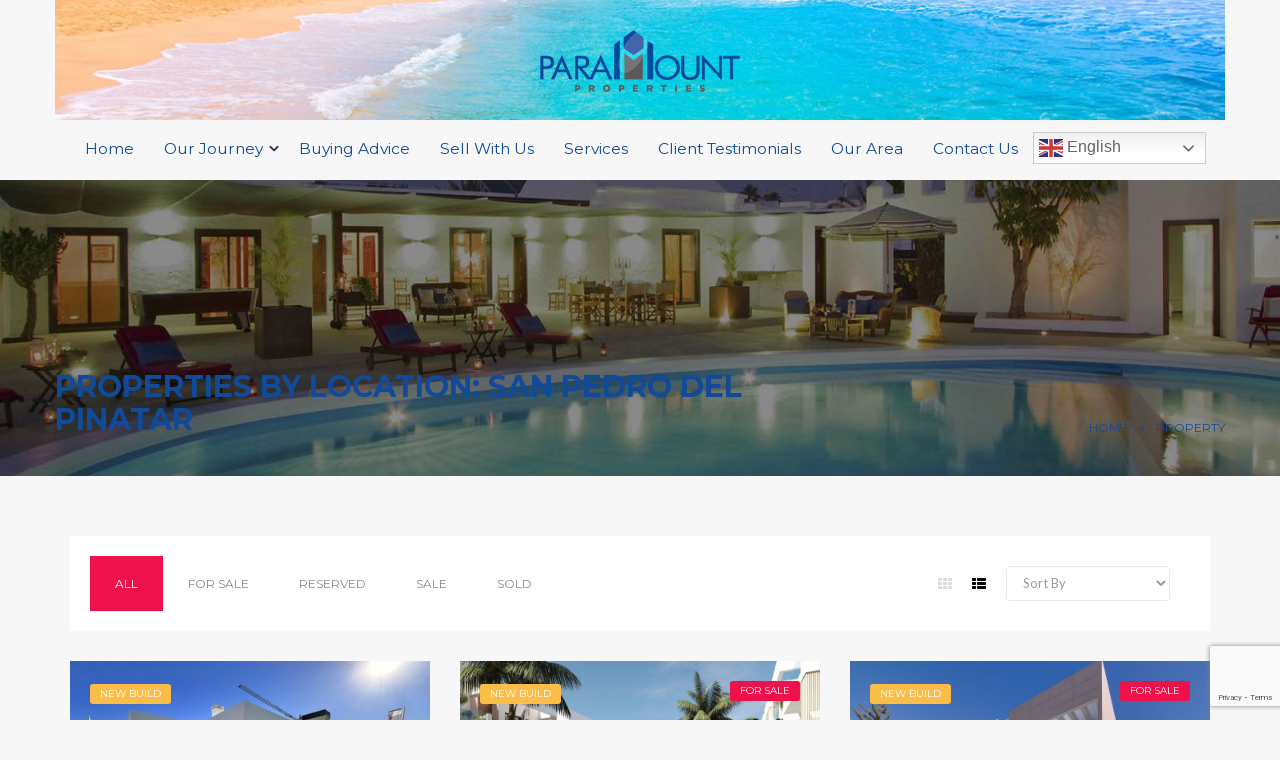

--- FILE ---
content_type: text/html; charset=UTF-8
request_url: https://www.paramountpropertiesmurcia.com/property-location/san-pedro-del-pinatar/
body_size: 15710
content:
<!DOCTYPE html>
<!--[if IE 7]>
<html class="ie ie7" lang="en-GB">
<![endif]-->
<!--[if IE 8]>
<html class="ie ie8" lang="en-GB">
<![endif]-->
<!--[if !(IE 7) & !(IE 8)]><!-->
<html lang="en-GB">
<!--<![endif]-->
<head>
	<meta charset="UTF-8">
	<meta name="viewport" content="width=device-width, initial-scale=1.0">
	<link rel="profile" href="https://gmpg.org/xfn/11">
	<link rel="pingback" href="https://www.paramountpropertiesmurcia.com/xmlrpc.php">

		<script type="text/javascript">function theChampLoadEvent(e){var t=window.onload;if(typeof window.onload!="function"){window.onload=e}else{window.onload=function(){t();e()}}}</script>
		<script type="text/javascript">var theChampDefaultLang = 'en_GB', theChampCloseIconPath = 'https://www.paramountpropertiesmurcia.com/wp-content/plugins/super-socializer/images/close.png';</script>
		<script>var theChampSiteUrl = 'https://www.paramountpropertiesmurcia.com', theChampVerified = 0, theChampEmailPopup = 0, heateorSsMoreSharePopupSearchText = 'Search';</script>
			<script> var theChampFBKey = '', theChampFBLang = 'en_GB', theChampFbLikeMycred = 0, theChampSsga = 0, theChampCommentNotification = 0, theChampHeateorFcmRecentComments = 0, theChampFbIosLogin = 0; </script>
			<style type="text/css">
						.the_champ_button_instagram span.the_champ_svg,a.the_champ_instagram span.the_champ_svg{background:radial-gradient(circle at 30% 107%,#fdf497 0,#fdf497 5%,#fd5949 45%,#d6249f 60%,#285aeb 90%)}
					.the_champ_horizontal_sharing .the_champ_svg,.heateor_ss_standard_follow_icons_container .the_champ_svg{
					color: #fff;
				border-width: 0px;
		border-style: solid;
		border-color: transparent;
	}
		.the_champ_horizontal_sharing .theChampTCBackground{
		color:#666;
	}
		.the_champ_horizontal_sharing span.the_champ_svg:hover,.heateor_ss_standard_follow_icons_container span.the_champ_svg:hover{
				border-color: transparent;
	}
		.the_champ_vertical_sharing span.the_champ_svg,.heateor_ss_floating_follow_icons_container span.the_champ_svg{
					color: #fff;
				border-width: 0px;
		border-style: solid;
		border-color: transparent;
	}
		.the_champ_vertical_sharing .theChampTCBackground{
		color:#666;
	}
		.the_champ_vertical_sharing span.the_champ_svg:hover,.heateor_ss_floating_follow_icons_container span.the_champ_svg:hover{
						border-color: transparent;
		}
	</style>
	<meta name='robots' content='index, follow, max-image-preview:large, max-snippet:-1, max-video-preview:-1' />

	<!-- This site is optimized with the Yoast SEO plugin v18.4.1 - https://yoast.com/wordpress/plugins/seo/ -->
	<title>San Pedro Del Pinatar Archives - Paramount Properties Murcia</title>
	<link rel="canonical" href="https://www.paramountpropertiesmurcia.com/property-location/san-pedro-del-pinatar/" />
	<meta name="twitter:card" content="summary_large_image" />
	<meta name="twitter:title" content="San Pedro Del Pinatar Archives - Paramount Properties Murcia" />
	<script type="application/ld+json" class="yoast-schema-graph">{"@context":"https://schema.org","@graph":[{"@type":"WebSite","@id":"https://www.paramountpropertiesmurcia.com/#website","url":"https://www.paramountpropertiesmurcia.com/","name":"Paramount Properties Murcia","description":"Property for sale in Murcia and the Costa Blanca South","potentialAction":[{"@type":"SearchAction","target":{"@type":"EntryPoint","urlTemplate":"https://www.paramountpropertiesmurcia.com/?s={search_term_string}"},"query-input":"required name=search_term_string"}],"inLanguage":"en-GB"},{"@type":"CollectionPage","@id":"https://www.paramountpropertiesmurcia.com/property-location/san-pedro-del-pinatar/#webpage","url":"https://www.paramountpropertiesmurcia.com/property-location/san-pedro-del-pinatar/","name":"San Pedro Del Pinatar Archives - Paramount Properties Murcia","isPartOf":{"@id":"https://www.paramountpropertiesmurcia.com/#website"},"breadcrumb":{"@id":"https://www.paramountpropertiesmurcia.com/property-location/san-pedro-del-pinatar/#breadcrumb"},"inLanguage":"en-GB","potentialAction":[{"@type":"ReadAction","target":["https://www.paramountpropertiesmurcia.com/property-location/san-pedro-del-pinatar/"]}]},{"@type":"BreadcrumbList","@id":"https://www.paramountpropertiesmurcia.com/property-location/san-pedro-del-pinatar/#breadcrumb","itemListElement":[{"@type":"ListItem","position":1,"name":"Home","item":"https://www.paramountpropertiesmurcia.com/"},{"@type":"ListItem","position":2,"name":"Murcia / Mar Menor","item":"https://www.paramountpropertiesmurcia.com/property-location/murcia-mar-menor/"},{"@type":"ListItem","position":3,"name":"San Pedro Del Pinatar"}]}]}</script>
	<!-- / Yoast SEO plugin. -->


<link rel='dns-prefetch' href='//maps.google.com' />
<link rel='dns-prefetch' href='//api-idx.diversesolutions.com' />
<link rel='dns-prefetch' href='//maps.googleapis.com' />
<link rel='dns-prefetch' href='//www.google.com' />
<link rel='dns-prefetch' href='//netdna.bootstrapcdn.com' />
<link rel='dns-prefetch' href='//fonts.googleapis.com' />
<link href='https://fonts.gstatic.com' crossorigin rel='preconnect' />
<link rel="alternate" type="application/rss+xml" title="Paramount Properties Murcia &raquo; Feed" href="https://www.paramountpropertiesmurcia.com/feed/" />
<link rel="alternate" type="application/rss+xml" title="Paramount Properties Murcia &raquo; Comments Feed" href="https://www.paramountpropertiesmurcia.com/comments/feed/" />
<link rel="alternate" type="application/rss+xml" title="Paramount Properties Murcia &raquo; San Pedro Del Pinatar Properties By Location Feed" href="https://www.paramountpropertiesmurcia.com/property-location/san-pedro-del-pinatar/feed/" />
<style type="text/css">
img.wp-smiley,
img.emoji {
	display: inline !important;
	border: none !important;
	box-shadow: none !important;
	height: 1em !important;
	width: 1em !important;
	margin: 0 0.07em !important;
	vertical-align: -0.1em !important;
	background: none !important;
	padding: 0 !important;
}
</style>
	<link rel='stylesheet' id='dsidxpress-icons-css' href='https://www.paramountpropertiesmurcia.com/wp-content/plugins/dsidxpress/css/dsidx-icons.css' type='text/css' media='all' />
<link rel='stylesheet' id='dsidx-css' href='https://api-idx.diversesolutions.com/combo-css?config=dsidxpress' type='text/css' media='all' />
<link rel='stylesheet' id='dsidxpress-unconditional-css' href='https://www.paramountpropertiesmurcia.com/wp-content/plugins/dsidxpress/css/client.css' type='text/css' media='all' />
<link rel='stylesheet' id='dsidxwidgets-unconditional-css' href='https://www.paramountpropertiesmurcia.com/wp-content/plugins/dsidxpress/dsidxwidgets/css/client.css' type='text/css' media='all' />
<link rel='stylesheet' id='wp-block-library-css' href='https://www.paramountpropertiesmurcia.com/wp-includes/css/dist/block-library/style.min.css' type='text/css' media='all' />
<style id='classic-theme-styles-inline-css' type='text/css'>
/*! This file is auto-generated */
.wp-block-button__link{color:#fff;background-color:#32373c;border-radius:9999px;box-shadow:none;text-decoration:none;padding:calc(.667em + 2px) calc(1.333em + 2px);font-size:1.125em}.wp-block-file__button{background:#32373c;color:#fff;text-decoration:none}
</style>
<style id='global-styles-inline-css' type='text/css'>
body{--wp--preset--color--black: #000000;--wp--preset--color--cyan-bluish-gray: #abb8c3;--wp--preset--color--white: #ffffff;--wp--preset--color--pale-pink: #f78da7;--wp--preset--color--vivid-red: #cf2e2e;--wp--preset--color--luminous-vivid-orange: #ff6900;--wp--preset--color--luminous-vivid-amber: #fcb900;--wp--preset--color--light-green-cyan: #7bdcb5;--wp--preset--color--vivid-green-cyan: #00d084;--wp--preset--color--pale-cyan-blue: #8ed1fc;--wp--preset--color--vivid-cyan-blue: #0693e3;--wp--preset--color--vivid-purple: #9b51e0;--wp--preset--gradient--vivid-cyan-blue-to-vivid-purple: linear-gradient(135deg,rgba(6,147,227,1) 0%,rgb(155,81,224) 100%);--wp--preset--gradient--light-green-cyan-to-vivid-green-cyan: linear-gradient(135deg,rgb(122,220,180) 0%,rgb(0,208,130) 100%);--wp--preset--gradient--luminous-vivid-amber-to-luminous-vivid-orange: linear-gradient(135deg,rgba(252,185,0,1) 0%,rgba(255,105,0,1) 100%);--wp--preset--gradient--luminous-vivid-orange-to-vivid-red: linear-gradient(135deg,rgba(255,105,0,1) 0%,rgb(207,46,46) 100%);--wp--preset--gradient--very-light-gray-to-cyan-bluish-gray: linear-gradient(135deg,rgb(238,238,238) 0%,rgb(169,184,195) 100%);--wp--preset--gradient--cool-to-warm-spectrum: linear-gradient(135deg,rgb(74,234,220) 0%,rgb(151,120,209) 20%,rgb(207,42,186) 40%,rgb(238,44,130) 60%,rgb(251,105,98) 80%,rgb(254,248,76) 100%);--wp--preset--gradient--blush-light-purple: linear-gradient(135deg,rgb(255,206,236) 0%,rgb(152,150,240) 100%);--wp--preset--gradient--blush-bordeaux: linear-gradient(135deg,rgb(254,205,165) 0%,rgb(254,45,45) 50%,rgb(107,0,62) 100%);--wp--preset--gradient--luminous-dusk: linear-gradient(135deg,rgb(255,203,112) 0%,rgb(199,81,192) 50%,rgb(65,88,208) 100%);--wp--preset--gradient--pale-ocean: linear-gradient(135deg,rgb(255,245,203) 0%,rgb(182,227,212) 50%,rgb(51,167,181) 100%);--wp--preset--gradient--electric-grass: linear-gradient(135deg,rgb(202,248,128) 0%,rgb(113,206,126) 100%);--wp--preset--gradient--midnight: linear-gradient(135deg,rgb(2,3,129) 0%,rgb(40,116,252) 100%);--wp--preset--font-size--small: 13px;--wp--preset--font-size--medium: 20px;--wp--preset--font-size--large: 36px;--wp--preset--font-size--x-large: 42px;--wp--preset--spacing--20: 0.44rem;--wp--preset--spacing--30: 0.67rem;--wp--preset--spacing--40: 1rem;--wp--preset--spacing--50: 1.5rem;--wp--preset--spacing--60: 2.25rem;--wp--preset--spacing--70: 3.38rem;--wp--preset--spacing--80: 5.06rem;--wp--preset--shadow--natural: 6px 6px 9px rgba(0, 0, 0, 0.2);--wp--preset--shadow--deep: 12px 12px 50px rgba(0, 0, 0, 0.4);--wp--preset--shadow--sharp: 6px 6px 0px rgba(0, 0, 0, 0.2);--wp--preset--shadow--outlined: 6px 6px 0px -3px rgba(255, 255, 255, 1), 6px 6px rgba(0, 0, 0, 1);--wp--preset--shadow--crisp: 6px 6px 0px rgba(0, 0, 0, 1);}:where(.is-layout-flex){gap: 0.5em;}:where(.is-layout-grid){gap: 0.5em;}body .is-layout-flow > .alignleft{float: left;margin-inline-start: 0;margin-inline-end: 2em;}body .is-layout-flow > .alignright{float: right;margin-inline-start: 2em;margin-inline-end: 0;}body .is-layout-flow > .aligncenter{margin-left: auto !important;margin-right: auto !important;}body .is-layout-constrained > .alignleft{float: left;margin-inline-start: 0;margin-inline-end: 2em;}body .is-layout-constrained > .alignright{float: right;margin-inline-start: 2em;margin-inline-end: 0;}body .is-layout-constrained > .aligncenter{margin-left: auto !important;margin-right: auto !important;}body .is-layout-constrained > :where(:not(.alignleft):not(.alignright):not(.alignfull)){max-width: var(--wp--style--global--content-size);margin-left: auto !important;margin-right: auto !important;}body .is-layout-constrained > .alignwide{max-width: var(--wp--style--global--wide-size);}body .is-layout-flex{display: flex;}body .is-layout-flex{flex-wrap: wrap;align-items: center;}body .is-layout-flex > *{margin: 0;}body .is-layout-grid{display: grid;}body .is-layout-grid > *{margin: 0;}:where(.wp-block-columns.is-layout-flex){gap: 2em;}:where(.wp-block-columns.is-layout-grid){gap: 2em;}:where(.wp-block-post-template.is-layout-flex){gap: 1.25em;}:where(.wp-block-post-template.is-layout-grid){gap: 1.25em;}.has-black-color{color: var(--wp--preset--color--black) !important;}.has-cyan-bluish-gray-color{color: var(--wp--preset--color--cyan-bluish-gray) !important;}.has-white-color{color: var(--wp--preset--color--white) !important;}.has-pale-pink-color{color: var(--wp--preset--color--pale-pink) !important;}.has-vivid-red-color{color: var(--wp--preset--color--vivid-red) !important;}.has-luminous-vivid-orange-color{color: var(--wp--preset--color--luminous-vivid-orange) !important;}.has-luminous-vivid-amber-color{color: var(--wp--preset--color--luminous-vivid-amber) !important;}.has-light-green-cyan-color{color: var(--wp--preset--color--light-green-cyan) !important;}.has-vivid-green-cyan-color{color: var(--wp--preset--color--vivid-green-cyan) !important;}.has-pale-cyan-blue-color{color: var(--wp--preset--color--pale-cyan-blue) !important;}.has-vivid-cyan-blue-color{color: var(--wp--preset--color--vivid-cyan-blue) !important;}.has-vivid-purple-color{color: var(--wp--preset--color--vivid-purple) !important;}.has-black-background-color{background-color: var(--wp--preset--color--black) !important;}.has-cyan-bluish-gray-background-color{background-color: var(--wp--preset--color--cyan-bluish-gray) !important;}.has-white-background-color{background-color: var(--wp--preset--color--white) !important;}.has-pale-pink-background-color{background-color: var(--wp--preset--color--pale-pink) !important;}.has-vivid-red-background-color{background-color: var(--wp--preset--color--vivid-red) !important;}.has-luminous-vivid-orange-background-color{background-color: var(--wp--preset--color--luminous-vivid-orange) !important;}.has-luminous-vivid-amber-background-color{background-color: var(--wp--preset--color--luminous-vivid-amber) !important;}.has-light-green-cyan-background-color{background-color: var(--wp--preset--color--light-green-cyan) !important;}.has-vivid-green-cyan-background-color{background-color: var(--wp--preset--color--vivid-green-cyan) !important;}.has-pale-cyan-blue-background-color{background-color: var(--wp--preset--color--pale-cyan-blue) !important;}.has-vivid-cyan-blue-background-color{background-color: var(--wp--preset--color--vivid-cyan-blue) !important;}.has-vivid-purple-background-color{background-color: var(--wp--preset--color--vivid-purple) !important;}.has-black-border-color{border-color: var(--wp--preset--color--black) !important;}.has-cyan-bluish-gray-border-color{border-color: var(--wp--preset--color--cyan-bluish-gray) !important;}.has-white-border-color{border-color: var(--wp--preset--color--white) !important;}.has-pale-pink-border-color{border-color: var(--wp--preset--color--pale-pink) !important;}.has-vivid-red-border-color{border-color: var(--wp--preset--color--vivid-red) !important;}.has-luminous-vivid-orange-border-color{border-color: var(--wp--preset--color--luminous-vivid-orange) !important;}.has-luminous-vivid-amber-border-color{border-color: var(--wp--preset--color--luminous-vivid-amber) !important;}.has-light-green-cyan-border-color{border-color: var(--wp--preset--color--light-green-cyan) !important;}.has-vivid-green-cyan-border-color{border-color: var(--wp--preset--color--vivid-green-cyan) !important;}.has-pale-cyan-blue-border-color{border-color: var(--wp--preset--color--pale-cyan-blue) !important;}.has-vivid-cyan-blue-border-color{border-color: var(--wp--preset--color--vivid-cyan-blue) !important;}.has-vivid-purple-border-color{border-color: var(--wp--preset--color--vivid-purple) !important;}.has-vivid-cyan-blue-to-vivid-purple-gradient-background{background: var(--wp--preset--gradient--vivid-cyan-blue-to-vivid-purple) !important;}.has-light-green-cyan-to-vivid-green-cyan-gradient-background{background: var(--wp--preset--gradient--light-green-cyan-to-vivid-green-cyan) !important;}.has-luminous-vivid-amber-to-luminous-vivid-orange-gradient-background{background: var(--wp--preset--gradient--luminous-vivid-amber-to-luminous-vivid-orange) !important;}.has-luminous-vivid-orange-to-vivid-red-gradient-background{background: var(--wp--preset--gradient--luminous-vivid-orange-to-vivid-red) !important;}.has-very-light-gray-to-cyan-bluish-gray-gradient-background{background: var(--wp--preset--gradient--very-light-gray-to-cyan-bluish-gray) !important;}.has-cool-to-warm-spectrum-gradient-background{background: var(--wp--preset--gradient--cool-to-warm-spectrum) !important;}.has-blush-light-purple-gradient-background{background: var(--wp--preset--gradient--blush-light-purple) !important;}.has-blush-bordeaux-gradient-background{background: var(--wp--preset--gradient--blush-bordeaux) !important;}.has-luminous-dusk-gradient-background{background: var(--wp--preset--gradient--luminous-dusk) !important;}.has-pale-ocean-gradient-background{background: var(--wp--preset--gradient--pale-ocean) !important;}.has-electric-grass-gradient-background{background: var(--wp--preset--gradient--electric-grass) !important;}.has-midnight-gradient-background{background: var(--wp--preset--gradient--midnight) !important;}.has-small-font-size{font-size: var(--wp--preset--font-size--small) !important;}.has-medium-font-size{font-size: var(--wp--preset--font-size--medium) !important;}.has-large-font-size{font-size: var(--wp--preset--font-size--large) !important;}.has-x-large-font-size{font-size: var(--wp--preset--font-size--x-large) !important;}
.wp-block-navigation a:where(:not(.wp-element-button)){color: inherit;}
:where(.wp-block-post-template.is-layout-flex){gap: 1.25em;}:where(.wp-block-post-template.is-layout-grid){gap: 1.25em;}
:where(.wp-block-columns.is-layout-flex){gap: 2em;}:where(.wp-block-columns.is-layout-grid){gap: 2em;}
.wp-block-pullquote{font-size: 1.5em;line-height: 1.6;}
</style>
<link rel='stylesheet' id='contact-form-7-css' href='https://www.paramountpropertiesmurcia.com/wp-content/plugins/contact-form-7/includes/css/styles.css' type='text/css' media='all' />
<link rel='stylesheet' id='image-hover-effects-css-css' href='https://www.paramountpropertiesmurcia.com/wp-content/plugins/mega-addons-for-visual-composer/css/ihover.css' type='text/css' media='all' />
<link rel='stylesheet' id='style-css-css' href='https://www.paramountpropertiesmurcia.com/wp-content/plugins/mega-addons-for-visual-composer/css/style.css' type='text/css' media='all' />
<link rel='stylesheet' id='font-awesome-latest-css' href='https://www.paramountpropertiesmurcia.com/wp-content/plugins/mega-addons-for-visual-composer/css/font-awesome/css/all.css' type='text/css' media='all' />
<link rel='stylesheet' id='opalmembership-styles-css' href='https://www.paramountpropertiesmurcia.com/wp-content/plugins/opal-membership/assets/style.css' type='text/css' media='all' />
<link rel='stylesheet' id='testimonial-rotator-style-css' href='https://www.paramountpropertiesmurcia.com/wp-content/plugins/testimonial-rotator/testimonial-rotator-style.css' type='text/css' media='all' />
<link rel='stylesheet' id='font-awesome-css' href='//netdna.bootstrapcdn.com/font-awesome/latest/css/font-awesome.min.css' type='text/css' media='all' />
<link rel='stylesheet' id='fullhouse-lato-css' href='https://fonts.googleapis.com/css?family=Montserrat:400,700%7CLato:400,800,700italic,700,400italic,300,300italic,900%7CPoppins:300,400,500,600,700%7CNunito+Sans:200,300,400,600,700,800,900%7CMuli:300,400,600,700,800,900&#038;subset=latin%2Clatin-ext&#038;display=swap' type='text/css' media='all' />
<link rel='stylesheet' id='fullhouse-style-css' href='https://www.paramountpropertiesmurcia.com/wp-content/themes/fullhouse/css/style.css' type='text/css' media='all' />
<link rel='stylesheet' id='opalestate-style-css' href='https://www.paramountpropertiesmurcia.com/wp-content/themes/fullhouse/css/opalestate.css' type='text/css' media='all' />
<link rel='stylesheet' id='prettyPhoto-css' href='https://www.paramountpropertiesmurcia.com/wp-content/themes/fullhouse/css/prettyPhoto.css' type='text/css' media='all' />
<link rel='stylesheet' id='idx-css' href='https://www.paramountpropertiesmurcia.com/wp-content/themes/fullhouse/css/idx.css' type='text/css' media='all' />
<link rel='stylesheet' id='the_champ_frontend_css-css' href='https://www.paramountpropertiesmurcia.com/wp-content/plugins/super-socializer/css/front.css' type='text/css' media='all' />
<link rel='stylesheet' id='opalestate-font-css' href='https://www.paramountpropertiesmurcia.com/wp-content/themes/fullhouse/css/opalestate.css' type='text/css' media='all' />
<script type='text/javascript' src='https://www.paramountpropertiesmurcia.com/wp-includes/js/jquery/jquery.min.js' id='jquery-core-js'></script>
<script type='text/javascript' src='https://www.paramountpropertiesmurcia.com/wp-includes/js/jquery/jquery-migrate.min.js' id='jquery-migrate-js'></script>
<script type='text/javascript' id='dsidx-js-extra'>
/* <![CDATA[ */
var dsidxAjaxHandler = {"ajaxurl":"https:\/\/www.paramountpropertiesmurcia.com\/wp-admin\/admin-ajax.php"};
/* ]]> */
</script>
<script type='text/javascript' src='https://api-idx.diversesolutions.com/combo-js?config=dsidxpress' id='dsidx-js'></script>
<script type='text/javascript' src='//maps.googleapis.com/maps/api/js?sensor=false&#038;libraries=places&#038;key=AIzaSyDRVUZdOrZ1HuJFaFkDtmby0E93eJLykIk' id='opalestate-google-maps-js'></script>
<script type='text/javascript' src='https://www.paramountpropertiesmurcia.com/wp-content/plugins/opal-estate/assets/js/infobox.js' id='infobox-js'></script>
<script type='text/javascript' src='https://www.paramountpropertiesmurcia.com/wp-content/plugins/opal-estate/assets/js/markerclusterer.js' id='markerclusterer-js'></script>
<script type='text/javascript' id='opalmembership-scripts-js-extra'>
/* <![CDATA[ */
var opalmembership_scripts = {"ajaxurl":"https:\/\/www.paramountpropertiesmurcia.com\/wp-admin\/admin-ajax.php","checkout":"https:\/\/www.paramountpropertiesmurcia.com\/attachment-world-golf-award-jpg\/"};
/* ]]> */
</script>
<script type='text/javascript' src='https://www.paramountpropertiesmurcia.com/wp-content/plugins/opal-membership/assets/script.js' id='opalmembership-scripts-js'></script>
<script type='text/javascript' src='https://www.paramountpropertiesmurcia.com/wp-content/plugins/opal-membership/assets/jquery.payment.min.js' id='opalmembership-checkout-scripts-js'></script>
<script type='text/javascript' src='https://www.paramountpropertiesmurcia.com/wp-content/plugins/testimonial-rotator/js/jquery.cycletwo.js' id='cycletwo-js'></script>
<script type='text/javascript' src='https://www.paramountpropertiesmurcia.com/wp-content/plugins/testimonial-rotator/js/jquery.cycletwo.addons.js' id='cycletwo-addons-js'></script>
<script></script><link rel="https://api.w.org/" href="https://www.paramountpropertiesmurcia.com/wp-json/" /><link rel="EditURI" type="application/rsd+xml" title="RSD" href="https://www.paramountpropertiesmurcia.com/xmlrpc.php?rsd" />
<meta name="generator" content="Powered by WPBakery Page Builder - drag and drop page builder for WordPress."/>
	<style type="text/css" id="fullhouse-header-css">
		
		
												#pbr-masthead.header-absolute, #pbr-masthead{ background-color:#f7f7f7 !important; }
						.navbar-mega .navbar-nav li > a, .navbar-mega .navbar-nav li.active > a{ color: #114a98 }
				
		
	</style>

	<link rel="icon" href="https://www.paramountpropertiesmurcia.com/wp-content/uploads/2020/04/favicon-5.ico" sizes="32x32" />
<link rel="icon" href="https://www.paramountpropertiesmurcia.com/wp-content/uploads/2020/04/favicon-5.ico" sizes="192x192" />
<link rel="apple-touch-icon" href="https://www.paramountpropertiesmurcia.com/wp-content/uploads/2020/04/favicon-5.ico" />
<meta name="msapplication-TileImage" content="https://www.paramountpropertiesmurcia.com/wp-content/uploads/2020/04/favicon-5.ico" />
		<style type="text/css" id="wp-custom-css">
			.owl-item img {
	width:100%
}
#el-4c91de06, #el-3bb36bd3,#el-ba966f9d {float:left;width:33%;padding:0 2px}
		</style>
		<noscript><style> .wpb_animate_when_almost_visible { opacity: 1; }</style></noscript></head>

<body data-rsssl=1 class="archive tax-opalestate_location term-san-pedro-del-pinatar term-2624 masthead-fixed wpb-js-composer js-comp-ver-7.0 vc_responsive">

<div id="page" class="hfeed site"><div class="pbr-page-inner row-offcanvas row-offcanvas-left">
		<div class="topbar-mobile hidden-lg hidden-md ">
    <div class="active-mobile pull-left">
        <button data-toggle="offcanvas" class="btn btn-offcanvas btn-toggle-canvas offcanvas" type="button">
           <i class="fa fa-bars"></i>
        </button>
    </div>
    <div class="topbar-inner pull-left">
        <div class="active-mobile search-popup pull-left">
            <span class="fa fa-search"></span>
            <div class="active-content">
                <form role="search" method="get" class="searchform" action="https://www.paramountpropertiesmurcia.com/property-search-results/">
	<div class="pbr-search input-group">
		<input name="search_text" maxlength="40" class="form-control input-large input-search" type="text" size="20" placeholder="Enter Your Keyword">
		<span class="input-group-addon input-large btn-search">
			<input type="submit" class="fa" value="&#xf002;" />

					</span>
	</div>
</form>


            </div>
        </div>
    </div>       
</div>
	<header id="pbr-masthead" class="site-header " role="banner">
		<div class="container">
			<div class="row">
				<div class="col-md-12">
					<div class="header-main clearfix">

						<div class="logo-wrapper">
				 			 <div class="logo pbr-logo">
    <a href="https://www.paramountpropertiesmurcia.com/">
        <img src="https://www.paramountpropertiesmurcia.com/wp-content/uploads/2020/03/logo4-2.png" alt="Paramount Properties Murcia">
    </a>
</div>
						</div>

						<div id="pbr-mainmenu" class="pbr-mainmenu pull-right clearfix">

							<div class="inner navbar-mega-simple pull-left"><nav  data-duration="400" class="hidden-xs hidden-sm pbr-megamenu slide animate navbar navbar-mega" role="navigation">
	    
        <button aria-expanded="true" data-target=".navbar-mega-collapse" data-toggle="collapse" type="button" class="navbar-toggle">
	        <span class="sr-only">Toggle navigation</span>
	        <span class="icon-bar"></span>
	        <span class="icon-bar"></span>
	        <span class="icon-bar"></span>
        </button>
 
         
	    <div class="collapse navbar-collapse navbar-mega-collapse"><ul id="primary-menu" class="nav navbar-nav megamenu"><li id="menu-item-13414" class="menu-item-13414 level-0"><a href="https://www.paramountpropertiesmurcia.com/">Home</a></li>
<li id="menu-item-10171" class="dropdown menu-item-10171 level-0"><a href="https://www.paramountpropertiesmurcia.com/about/" class="dropdown-toggle"  data-hover="dropdown" data-toggle="dropdown">Our Journey <b class="caret"></b></a>
<ul class="dropdown-menu">
	<li id="menu-item-35103" class="menu-item-35103 level-1"><a href="https://www.paramountpropertiesmurcia.com/our-journey-by-danny-blunsten/">By Danny Blunsten</a></li>
	<li id="menu-item-35105" class="menu-item-35105 level-1"><a href="https://www.paramountpropertiesmurcia.com/our-journey-by-sue-hudson/">By Sue Hudson</a></li>
</ul>
</li>
<li id="menu-item-14211" class="menu-item-14211 level-0"><a href="https://www.paramountpropertiesmurcia.com/buying-advice/">Buying Advice</a></li>
<li id="menu-item-14197" class="menu-item-14197 level-0"><a href="https://www.paramountpropertiesmurcia.com/sell-your-property-with-us/">Sell With Us</a></li>
<li id="menu-item-26425" class="menu-item-26425 level-0"><a href="https://www.paramountpropertiesmurcia.com/services/">Services</a></li>
<li id="menu-item-26398" class="menu-item-26398 level-0"><a href="https://www.paramountpropertiesmurcia.com/client-testimonials/">Client Testimonials</a></li>
<li id="menu-item-14201" class="menu-item-14201 level-0"><a href="https://www.paramountpropertiesmurcia.com/the-area/">Our Area</a></li>
<li id="menu-item-10162" class="menu-item-10162 level-0"><a href="https://www.paramountpropertiesmurcia.com/contact/">Contact Us</a></li>
<li style="position:relative;" class="menu-item menu-item-gtranslate"><div style="position:absolute;white-space:nowrap;" id="gtranslate_menu_wrapper_87940"></div></li></ul></div></nav></div>

<!-- 							<div class="quick-action-box pull-right clearfix">
								<div class="search-box hidden-sm hidden-xs pull-left"></div>
								<div class="user-login pull-right">

				                    
				                </div>
				            </div> -->
				            <!-- .quick-action-box -->

						</div>
						<!-- #pbr-mainmenu -->

					</div>
				</div>
				<!-- .col-md-12 -->
			</div>
		</div>
	</header><!-- #masthead -->

	
	<section id="main" class="site-main">
<section id="pbr-breadscrumb" class="pbr-breadscrumb breadcrumb-archive-blog" ><div class="container"><h3>Properties By Location: <span>San Pedro Del Pinatar</span></h3><ol class="breadcrumb"><li><a href="https://www.paramountpropertiesmurcia.com/">Home</a> </li> <li class="active">Property</li></ol></div></section>	<section id="main-container" class="site-main container" role="main">
		

					 
	 	
 	 

		
		<main id="primary" class="content content-area col-xs-12 col-lg-12 col-md-12">
							<header class="page-header">
					<h1 class="page-title hide">Properties By Location: <span>San Pedro Del Pinatar</span></h1>				</header><!-- .page-header -->
				<div class="opalesate-archive-top">
						<div class="opalesate-archive-top">
	<div class="row">
		<div class="col-lg-8 col-md-7 col-sm-6">
			
				
	<div id="property-filter-status" class="clearfix">
 
	<form action="https://www.paramountpropertiesmurcia.com/property-location/san-pedro-del-pinatar?property-location=san-pedro-del-pinatar" id="display-by-status" method="get"><input type="hidden" name="status" value=""></form>		<ul class="list-inline clearfix list-property-status pull-left">
			<li class="status-item active" data-id="all">	
				<span>All</span> 
			</li>	
			
			<li class="status-item " data-id="for-sale">
				<span>For Sale </span> 
			</li>	
			
			<li class="status-item " data-id="reserved">
				<span>Reserved </span> 
			</li>	
			
			<li class="status-item " data-id="sale">
				<span>Sale </span> 
			</li>	
			
			<li class="status-item " data-id="sold">
				<span>Sold </span> 
			</li>	
					</ul>	
			</div>	
			 
		</div>

		<div class="col-lg-4 col-md-5 col-sm-6 space-margin-top-10p">
			<div class="opalestate-sortable pull-right">
				<form id="opalestate-sortable-form" action="" method="POST"><select name="opalsortable" class="form-control sortable-dropdown" ><option selected="selected" value="">Sort By</option><option  value="desc">Recently Added</option><option  value="featured_desc">Featured Desending</option><option  value="price_asc">Price Ascending</option><option  value="price_desc">Price Desending</option></select></form>			</div>
			<div class="pull-right">
				 <form action="https://www.paramountpropertiesmurcia.com/property-location/san-pedro-del-pinatar?property-location=san-pedro-del-pinatar" class="display-mode" method="get"><button title="Grid" class="btn " value="grid" name="display" type="submit"><i class="fa fa-th"></i></button><button title="List" class="btn active" value="list" name="display" type="submit"><i class="fa fa-th-list"></i></button></form>			</div>
		</div>
	</div>
</div>					</div>	

				<div class="opaleslate-archive-container">

					<div class="opalesate-archive-bottom opalestate-rows">
						<div class="row opal-row">
																								<div class=" first-child col-lg-4 col-md-4 col-sm-6">
				                    	<article itemscope itemtype="http://schema.org/Property" class="post-43031 opalestate_property type-opalestate_property status-publish has-post-thumbnail hentry opalestate_amenities-air-conditioning opalestate_amenities-close-to-the-beach opalestate_amenities-golf-facilities-nearby opalestate_amenities-modern-new-build opalestate_amenities-private-balcony-terrace opalestate_amenities-private-garden opalestate_amenities-private-swimming-pool opalestate_amenities-walking-distance-to-local-amenities opalestate_amenities-walking-distance-to-the-beach opalestate_amenities-white-goods-included opalestate_location-murcia-mar-menor opalestate_location-san-pedro-del-pinatar opalestate_status-for-sale opalestate_types-villa">
	
	<div class="property-group-label">
			</div>
	
	<header>
	 	
	<div class="property-box-image">
        <a href="https://www.paramountpropertiesmurcia.com/property/luxury-new-build-villa-in-san-pedro-del-pinatar/" class="property-box-image-inner">
        	            <img width="474" height="356" src="https://www.paramountpropertiesmurcia.com/wp-content/uploads/2025/01/IMG_3699-800x600.jpg" class="attachment-large size-large wp-post-image" alt="" decoding="async" fetchpriority="high" />        	        </a>
	</div>
		<ul class="property-status">
		<li class="property-status-item property-status-sale"><span>New Build</span></li>
		</ul>
	</header>
     
		<div class="property-meta">
		 <ul class="property-meta-list list-inline">
																										<li class="property-label-bathrooms" data-toggle="tooltip" data-placement="top" title="Bathrooms"><i class="icon-property-bathrooms"></i><span class="label-property">Bathrooms</span> <span class="label-content">2</span></li>
																			<li class="property-label-bedrooms" data-toggle="tooltip" data-placement="top" title="Bedrooms"><i class="icon-property-bedrooms"></i><span class="label-property">Bedrooms</span> <span class="label-content">3</span></li>
																			<li class="property-label-areasize" data-toggle="tooltip" data-placement="top" title="Area Size"><i class="icon-property-areasize"></i><span class="label-property">Area Size</span> <span class="label-content">266</span></li>
														</ul>	
	</div>	
    	
	<div class="entry-content">
		
		<h4 class="entry-title"><a href="https://www.paramountpropertiesmurcia.com/property/luxury-new-build-villa-in-san-pedro-del-pinatar/" rel="bookmark">Luxury New Build Villa in San Pedro del Pinatar</a></h4>			
	  	<div class="entry-summary">
			San Pedro del Pinatar, Murcia, Spain		</div>
	</div><!-- .entry-content -->

 	<div class="property-meta-bottom">	
		 <div class="property-price">
	 
		<span>&euro;419,950</span>

		
			</div>

	</div>

<!-- 	<div class="entry-content-bottom clearfix">
		<a href="https://www.paramountpropertiesmurcia.com/property-agent/paramount-properties/" class="author-link"><img class="avatar" src="https://paramount.propertyportalmarketing.com/wp-content/uploads/2018/09/logo.png" alt="" /><span>Paramount Properties</span></a>		<i class="property-toggle-favorite fa fa-heart-o opalestate-need-login" data-property-id="43031" data-toggle="tooltip" data-placement="top" title="Favorite"><span class="hide">Add Favorite</span></i>	</div> -->

	
	<meta itemprop="url" content="https://www.paramountpropertiesmurcia.com/property/luxury-new-build-villa-in-san-pedro-del-pinatar/" />

</article><!-- #post-## -->
				                	</div>
																	<div class=" col-lg-4 col-md-4 col-sm-6">
				                    	<article itemscope itemtype="http://schema.org/Property" class="post-42791 opalestate_property type-opalestate_property status-publish has-post-thumbnail hentry opalestate_amenities-air-conditioning opalestate_amenities-close-to-the-beach opalestate_amenities-communal-garden opalestate_amenities-communal-swimming-pool opalestate_amenities-golf-facilities-nearby opalestate_amenities-modern-new-build opalestate_amenities-private-balcony-terrace opalestate_amenities-underground-parking-space opalestate_amenities-walking-distance-to-local-amenities opalestate_amenities-walking-distance-to-the-beach opalestate_label-for-sale opalestate_location-murcia-mar-menor opalestate_location-san-pedro-del-pinatar opalestate_status-for-sale opalestate_types-apartment">
	
	<div class="property-group-label">
		   	   	   	<div class="property-label label label-danger" style="background-color:inhertit;color:inhertit">For Sale</div>
        	</div>
	
	<header>
	 	
	<div class="property-box-image">
        <a href="https://www.paramountpropertiesmurcia.com/property/brand-new-apartments-in-a-prime-hotspot/" class="property-box-image-inner">
        	            <img width="474" height="266" src="https://www.paramountpropertiesmurcia.com/wp-content/uploads/2024/09/JARDIN-W-900x506.jpeg" class="attachment-large size-large wp-post-image" alt="" decoding="async" />        	        </a>
	</div>
		<ul class="property-status">
		<li class="property-status-item property-status-sale"><span>New Build</span></li>
		</ul>
	</header>
     
		<div class="property-meta">
		 <ul class="property-meta-list list-inline">
																										<li class="property-label-bathrooms" data-toggle="tooltip" data-placement="top" title="Bathrooms"><i class="icon-property-bathrooms"></i><span class="label-property">Bathrooms</span> <span class="label-content">2</span></li>
																			<li class="property-label-bedrooms" data-toggle="tooltip" data-placement="top" title="Bedrooms"><i class="icon-property-bedrooms"></i><span class="label-property">Bedrooms</span> <span class="label-content">2</span></li>
																			<li class="property-label-areasize" data-toggle="tooltip" data-placement="top" title="Area Size"><i class="icon-property-areasize"></i><span class="label-property">Area Size</span> <span class="label-content">84</span></li>
														</ul>	
	</div>	
    	
	<div class="entry-content">
		
		<h4 class="entry-title"><a href="https://www.paramountpropertiesmurcia.com/property/brand-new-apartments-in-a-prime-hotspot/" rel="bookmark">Brand New Apartments in a Prime Hotspot</a></h4>			
	  	<div class="entry-summary">
			San Pedro del Pinatar, Murcia, Spain		</div>
	</div><!-- .entry-content -->

 	<div class="property-meta-bottom">	
		 <div class="property-price">
	 
		<span>&euro;209,900</span>

		
			</div>

	</div>

<!-- 	<div class="entry-content-bottom clearfix">
		<a href="https://www.paramountpropertiesmurcia.com/property-agent/paramount-properties/" class="author-link"><img class="avatar" src="https://paramount.propertyportalmarketing.com/wp-content/uploads/2018/09/logo.png" alt="" /><span>Paramount Properties</span></a>		<i class="property-toggle-favorite fa fa-heart-o opalestate-need-login" data-property-id="42791" data-toggle="tooltip" data-placement="top" title="Favorite"><span class="hide">Add Favorite</span></i>	</div> -->

	
	<meta itemprop="url" content="https://www.paramountpropertiesmurcia.com/property/brand-new-apartments-in-a-prime-hotspot/" />

</article><!-- #post-## -->
				                	</div>
																	<div class=" col-lg-4 col-md-4 col-sm-6">
				                    	<article itemscope itemtype="http://schema.org/Property" class="post-42411 opalestate_property type-opalestate_property status-publish has-post-thumbnail hentry opalestate_amenities-air-conditioning opalestate_amenities-close-to-the-beach opalestate_amenities-golf-facilities-nearby opalestate_amenities-modern-new-build opalestate_amenities-private-balcony-terrace opalestate_amenities-private-swimming-pool opalestate_amenities-walking-distance-to-local-amenities opalestate_amenities-walking-distance-to-the-beach opalestate_amenities-white-goods-included opalestate_label-for-sale opalestate_location-murcia-mar-menor opalestate_location-san-pedro-del-pinatar opalestate_status-for-sale opalestate_types-apartment opalestate_types-bungalow">
	
	<div class="property-group-label">
		   	   	   	<div class="property-label label label-danger" style="background-color:inhertit;color:inhertit">For Sale</div>
        	</div>
	
	<header>
	 	
	<div class="property-box-image">
        <a href="https://www.paramountpropertiesmurcia.com/property/new-project-in-the-heart-of-san-pedro-del-pinatar/" class="property-box-image-inner">
        	            <img width="474" height="316" src="https://www.paramountpropertiesmurcia.com/wp-content/uploads/2024/05/kmYX3U6_-900x600.jpeg" class="attachment-large size-large wp-post-image" alt="" decoding="async" />        	        </a>
	</div>
		<ul class="property-status">
		<li class="property-status-item property-status-sale"><span>New Build</span></li>
		</ul>
	</header>
     
		<div class="property-meta">
		 <ul class="property-meta-list list-inline">
																										<li class="property-label-bathrooms" data-toggle="tooltip" data-placement="top" title="Bathrooms"><i class="icon-property-bathrooms"></i><span class="label-property">Bathrooms</span> <span class="label-content">2</span></li>
																			<li class="property-label-bedrooms" data-toggle="tooltip" data-placement="top" title="Bedrooms"><i class="icon-property-bedrooms"></i><span class="label-property">Bedrooms</span> <span class="label-content">2</span></li>
																							</ul>	
	</div>	
    	
	<div class="entry-content">
		
		<h4 class="entry-title"><a href="https://www.paramountpropertiesmurcia.com/property/new-project-in-the-heart-of-san-pedro-del-pinatar/" rel="bookmark">New Project in the Heart of San Pedro Del Pinatar</a></h4>			
	  	<div class="entry-summary">
			San Pedro Del Pinatar, Murcia, Spain		</div>
	</div><!-- .entry-content -->

 	<div class="property-meta-bottom">	
		 <div class="property-price">
	 
		<span>&euro;249,900</span>

		
			</div>

	</div>

<!-- 	<div class="entry-content-bottom clearfix">
		<a href="https://www.paramountpropertiesmurcia.com/property-agent/paramount-properties/" class="author-link"><img class="avatar" src="https://paramount.propertyportalmarketing.com/wp-content/uploads/2018/09/logo.png" alt="" /><span>Paramount Properties</span></a>		<i class="property-toggle-favorite fa fa-heart-o opalestate-need-login" data-property-id="42411" data-toggle="tooltip" data-placement="top" title="Favorite"><span class="hide">Add Favorite</span></i>	</div> -->

	
	<meta itemprop="url" content="https://www.paramountpropertiesmurcia.com/property/new-project-in-the-heart-of-san-pedro-del-pinatar/" />

</article><!-- #post-## -->
				                	</div>
																					</div>
					</div>

				</div>
								
			
		</main><!-- .site-main -->
	</section><!-- .content-area -->



		</section><!-- #main -->
				
		<div class="footer-wrapper">

			
<img class="footer-wrapper-bg" src="https://www.paramountpropertiesmurcia.com/wp-content/themes/fullhouse/images/footer-bg.jpg" alt="Paramount Properties Murcia" />


			<footer id="pbr-footer" class="pbr-footer" role="contentinfo">
								<div class="inner">
					 
		<div class="container">
			<section class="footer-top">
				<div class="row">
					<div class="col-lg-3 col-md-3 col-sm-6 col-xs-12">
												<div class="wow fadeInUp" data-wow-duration='0.8s' data-wow-delay="200ms" >
							<aside id="custom_html-2" class="widget_text widget clearfix widget_custom_html"><h3 class="widget-title"><span>Contact</span></h3><div class="textwidget custom-html-widget"><p>Calle Lorenzo Morales, San Pedro del Pinatar, Murcia, Spain, 30740</p>
<p><span>+34 652 830 328</span></p>
<p><span>+34 652 25 08 88 (Espanol/Spanish)</span></p></div></aside><aside id="pbr_socials_widget-7" class="widget clearfix widget_pbr_socials_widget"><ul class="social list-unstyled list-inline bo-sicolor">
                    <li>
                    <a href="https://www.facebook.com/ParamountPropertiesMurcia" class="facebook">
                        <i class="fa fa-facebook bo-social-facebook">&nbsp;</i> Facebook                    </a>
                </li>
    </ul></aside><aside id="custom_html-3" class="widget_text widget clearfix widget_custom_html"><div class="textwidget custom-html-widget"><p>Built &amp; Hosted by <a href="https://www.propertyportalmarketing.com/" target="_blank" rel="noopener"><img src="https://www.propertyportalmarketing.com/images/ppm-hosting.png"></a></p></div></aside>						</div>
											</div>

					<div class="col-lg-3 col-md-3 col-sm-6 col-xs-12">
											</div>

					<div class="col-lg-3 col-md-3 col-sm-6 col-xs-12">
												<div class="wow fadeInUp" data-wow-duration='0.8s' data-wow-delay="600ms" >
													</div>
											</div>

					<div class="col-lg-3 col-md-3 col-sm-6 col-xs-12">
												<div class="wow fadeInUp" data-wow-duration='0.8s' data-wow-delay="800ms" >
							<aside id="text-24" class="widget clearfix widget_text">			<div class="textwidget"><p><img decoding="async" loading="lazy" class="alignnone size-medium wp-image-32131" src="https://www.paramountpropertiesmurcia.com/wp-content/uploads/2023/09/AP-As-Seen-2023-300x250-1.png" alt="" width="300" height="250" /></p>
</div>
		</aside>						</div>
											</div>
				</div>
			</section>
		</div>
 				</div>
									
			</footer><!-- #colophon -->
			<div class="pbr-copyright">
				<div class="container">
					<a href="#" class="scrollup"><span class="fa fa-angle-up"></span></a>
					<div class="site-info">
												Proudly powered by WordPress. Developed by <a target="_blank" href="http://www.wpopal.com">WpOpal Team</a>					</div><!-- .site-info -->
				</div>	
			</div>

		</div>
		<!-- .footer-wrapper -->
		
	
				<div id="pbr-off-canvas" class="pbr-off-canvas sidebar-offcanvas hidden-lg hidden-md"> 
    <div class="pbr-off-canvas-body">
        <div class="offcanvas-head bg-primary">
            <button type="button" class="btn btn-offcanvas btn-toggle-canvas btn-default" data-toggle="offcanvas">
                  <i class="fa fa-close"></i>
                  <!-- <i class="fa fa-bars"></i>  -->
            </button>
            <span>Menu</span>
        </div>
                 <nav class="navbar navbar-offcanvas navbar-static" role="navigation">
            <div class="navbar-collapse navbar-offcanvas-collapse"><ul id="main-menu-offcanvas" class="nav navbar-nav"><li class="menu-item-13414 level-0"><a href="https://www.paramountpropertiesmurcia.com/">Home</a></li>
<li class="dropdown menu-item-10171 level-0"><a href="https://www.paramountpropertiesmurcia.com/about/">Our Journey </a> <b class="caret"></b>
<ul class="dropdown-menu">
	<li class="menu-item-35103 level-1"><a href="https://www.paramountpropertiesmurcia.com/our-journey-by-danny-blunsten/">By Danny Blunsten</a></li>
	<li class="menu-item-35105 level-1"><a href="https://www.paramountpropertiesmurcia.com/our-journey-by-sue-hudson/">By Sue Hudson</a></li>
</ul>
</li>
<li class="menu-item-14211 level-0"><a href="https://www.paramountpropertiesmurcia.com/buying-advice/">Buying Advice</a></li>
<li class="menu-item-14197 level-0"><a href="https://www.paramountpropertiesmurcia.com/sell-your-property-with-us/">Sell With Us</a></li>
<li class="menu-item-26425 level-0"><a href="https://www.paramountpropertiesmurcia.com/services/">Services</a></li>
<li class="menu-item-26398 level-0"><a href="https://www.paramountpropertiesmurcia.com/client-testimonials/">Client Testimonials</a></li>
<li class="menu-item-14201 level-0"><a href="https://www.paramountpropertiesmurcia.com/the-area/">Our Area</a></li>
<li class="menu-item-10162 level-0"><a href="https://www.paramountpropertiesmurcia.com/contact/">Contact Us</a></li>
<li style="position:relative;" class="menu-item menu-item-gtranslate"><div style="position:absolute;white-space:nowrap;" id="gtranslate_menu_wrapper_38254"></div></li></ul></div>        </nav>    
        
    </div>
</div>	</div>
</div>
	<!-- #page -->


<script id="tmpl-rwmb-media-item" type="text/html">
	<input type="hidden" name="{{{ data.controller.fieldName }}}" value="{{{ data.id }}}" class="rwmb-media-input">
	<div class="rwmb-file-icon">
		<# if ( data.sizes ) { #>
			<# if ( data.sizes.thumbnail ) { #>
				<img src="{{{ data.sizes.thumbnail.url }}}">
			<# } else { #>
				<img src="{{{ data.sizes.full.url }}}">
			<# } #>
		<# } else { #>
			<# if ( data.image && data.image.src && data.image.src !== data.icon ) { #>
				<img src="{{ data.image.src }}" />
			<# } else { #>
				<img src="{{ data.icon }}" />
			<# } #>
		<# } #>
	</div>
	<div class="rwmb-file-info">
		<a href="{{{ data.url }}}" class="rwmb-file-title" target="_blank">
			<# if( data.title ) { #>
				{{{ data.title }}}
			<# } else { #>
				{{{ i18nRwmbMedia.noTitle }}}
			<# } #>
		</a>
		<div class="rwmb-file-name">{{{ data.filename }}}</div>
		<div class="rwmb-file-actions">
			<a class="rwmb-edit-media" title="{{{ i18nRwmbMedia.edit }}}" href="{{{ data.editLink }}}" target="_blank">
				{{{ i18nRwmbMedia.edit }}}
			</a>
			<a href="#" class="rwmb-remove-media" title="{{{ i18nRwmbMedia.remove }}}">
				{{{ i18nRwmbMedia.remove }}}
			</a>
		</div>
	</div>
</script>

<script id="tmpl-rwmb-media-status" type="text/html">
	<# if ( data.maxFiles > 0 ) { #>
		{{{ data.length }}}/{{{ data.maxFiles }}}
		<# if ( 1 < data.maxFiles ) { #>{{{ i18nRwmbMedia.multiple }}}<# } else {#>{{{ i18nRwmbMedia.single }}}<# } #>
	<# } #>
</script>

<script id="tmpl-rwmb-media-button" type="text/html">
	<a class="button">{{{ data.text }}}</a>
</script>

			    <div class="modal fade" id="modalLoginForm" tabindex="-1" role="dialog" aria-labelledby="modalLoginForm">
				      <div class="modal-dialog" role="document">
						<div class="modal-content"><div class="modal-body">
						<div class="close pull-right" data-dismiss="modal" aria-label="Close"><a href="#" aria-hidden="true">&times;</a></div>	<div class="inner">
					    		
						   <div id="pbrloginform" class="form-wrapper"> <form class="login-form" action="/property-location/san-pedro-del-pinatar/" method="post">
						     
						    	<p class="lead">Hello, Welcome Back!</p>
							    <div class="form-group">
								    <input autocomplete="off" type="text" name="pbr_username" class="required form-control"  placeholder="Username" />
							    </div>
							    <div class="form-group">
								    <input autocomplete="off" type="password" class="password required form-control" placeholder="Password" name="pbr_password" >
							    </div>
							     <div class="form-group">
							   	 	<label for="pbr-user-remember" ><input type="checkbox" name="remember" id="pbr-user-remember" value="true"> Remember Me</label>
							    </div>
							    <div class="form-group">
							    	<input type="submit" class="btn btn-primary radius-6x" name="submit" value="Log In"/>
							    	<input type="button" class="btn btn-default btn-cancel radius-6x" name="cancel" value="Cancel"/>
							    </div>
					<p><a href="#pbrlostpasswordform" class="toggle-links" title="Forgot Password">Lost Your Password?</a></p><input type="hidden" id="security1" name="security1" value="b701de3edc" /><input type="hidden" name="_wp_http_referer" value="/property-location/san-pedro-del-pinatar/" /></form></div><div id="pbrlostpasswordform" class="form-wrapper">
				<form name="lostpasswordform" id="lostpasswordform" class="lostpassword-form" action="https://www.paramountpropertiesmurcia.com/pp365b/?action=lostpassword" method="post">
					<p class="lead">Reset Password</p>
					<div class="lostpassword-fields">
					<p class="form-group">
						<label>Username or E-mail:<br />
						<input type="text" name="user_login" class="user_login form-control" value="" size="20" tabindex="10" /></label>
					</p><input type="hidden" id="security" name="security" value="b75d85fa29" /><input type="hidden" name="_wp_http_referer" value="/property-location/san-pedro-del-pinatar/" />
					<p class="submit">
						<input type="submit" class="btn btn-primary radius-6x" name="wp-submit" value="Get New Password" tabindex="100" />
						<input type="button" class="btn btn-default btn-cancel radius-6x" value="Cancel" tabindex="101" />
					</p>
					<p class="nav">
						
					</p>
					</div>
 					<div class="lostpassword-link"><a href="#pbrloginform" class="toggle-links">Back To Login</a></div>
				</form></div>		</div></div></div>
					</div>
				</div>
			    <div class="modal fade" id="modalRegisterForm" tabindex="-1" role="dialog" aria-labelledby="modalLoginForm">
				      <div class="modal-dialog" role="document">
						<div class="modal-content"><div class="modal-body">
						<div class="close pull-right hide" data-dismiss="modal" aria-label="Close"><a href="#" aria-hidden="true">&times;</a></div><div id="pbrregisterform" class="form-wrapper">
<div class="container-form">

            
                <form name="opalrgtRegisterForm" id="opalrgtRegisterForm" method="post">
                	                	<button type="button" class="close btn btn-sm btn-primary pull-right" data-dismiss="modal" aria-label="Close"><span aria-hidden="true">x</span></button>
                    <h3>Register</h3>

                    <div id="opalrgt-reg-loader-info" class="opalrgt-loader" style="display:none;">

                        <span>Please wait ...</span>
                    </div>
                    <div id="opalrgt-register-alert" class="alert alert-danger" role="alert" style="display:none;"></div>
                    <div id="opalrgt-mail-alert" class="alert alert-danger" role="alert" style="display:none;"></div>
                                        <div class="form-group">
                        <label for="opalrgt_fname">First name</label>
                        <sup class="opalrgt-required-asterisk">*</sup>
                        <input type="text" class="form-control" name="opalrgt_fname" id="opalrgt_fname" placeholder="First name">
                    </div>
                    <div class="form-group">
                        <label for="opalrgt_lname">Last name</label>
                        <input type="text" class="form-control" name="opalrgt_lname" id="opalrgt_lname" placeholder="Last name">
                    </div>
                    <div class="form-group">
                        <label for="opalrgt_username">Username</label>
                        <sup class="opalrgt-required-asterisk">*</sup>
                        <input type="text" class="form-control" name="opalrgt_username" id="opalrgt_username" placeholder="Username">
                    </div>
                    <div class="form-group">
                        <label for="opalrgt_email">Email</label>
                        <sup class="opalrgt-required-asterisk">*</sup>
                        <input type="text" class="form-control" name="opalrgt_email" id="opalrgt_email" placeholder="Email">
                    </div>
                    <div class="form-group">
                        <label for="opalrgt_password">Password</label>
                        <sup class="opalrgt-required-asterisk">*</sup>
                        <input type="password" class="form-control" name="opalrgt_password" id="opalrgt_password" placeholder="Password" >
                    </div>
                    <div class="form-group">
                        <label for="opalrgt_password2">Confirm Password</label>
                        <sup class="opalrgt-required-asterisk">*</sup>
                        <input type="password" class="form-control" name="opalrgt_password2" id="opalrgt_password2" placeholder="Confirm Password" >
                    </div>

                    <input type="hidden" name="opalrgt_current_url" id="opalrgt_current_url" value="https://www.paramountpropertiesmurcia.com/property/new-project-in-the-heart-of-san-pedro-del-pinatar/" />
                    <input type="hidden" name="redirection_url" id="redirection_url" value="https://www.paramountpropertiesmurcia.com/property/new-project-in-the-heart-of-san-pedro-del-pinatar/" />
                                        <input type="hidden" id="opalrgt_register_nonce" name="opalrgt_register_nonce" value="2b213beffb" /><input type="hidden" name="_wp_http_referer" value="/property-location/san-pedro-del-pinatar/" />                    <button type="submit" class="btn btn-primary">
                        Register</button>
                </form>
                </div>

	</div>	</div></div>
					</div>
				</div>
			    <div class="modal fade" id="modalLoginForm" tabindex="-1" role="dialog" aria-labelledby="modalLoginForm">
				      <div class="modal-dialog" role="document">
						<div class="modal-content"><div class="modal-body">
						<button type="button" class="close pull-right btn btn-sm btn-primary" data-dismiss="modal" aria-label="Close"><span aria-hidden="true">x</span></button>	<div class="inner">
						    		<a href="https://www.paramountpropertiesmurcia.com">
											<img class="img-responsive center-image" src="https://www.paramountpropertiesmurcia.com/wp-content/themes/fullhouse/images/logo.png" alt="" >
									</a>
					    		
						   <div id="pbrloginform" class="form-wrapper"> <form class="login-form" action="/property-location/san-pedro-del-pinatar/" method="post">
						     
						    	<p class="lead">Hello, Welcome Back!</p>
							    <div class="form-group">
								    <input autocomplete="off" type="text" name="pbr_username" class="required form-control"  placeholder="Username" />
							    </div>
							    <div class="form-group">
								    <input autocomplete="off" type="password" class="password required form-control" placeholder="Password" name="pbr_password" >
							    </div>
							     <div class="form-group">
							   	 	<label for="pbr-user-remember" ><input type="checkbox" name="remember" id="pbr-user-remember" value="true"> Remember Me</label>
							    </div>
							    <div class="form-group">
							    	<input type="submit" class="btn btn-primary" name="submit" value="Log In"/>
							    	<input type="button" class="btn btn-primary btn-cancel" name="cancel" value="Cancel"/>
							    </div>
					<p><a href="#pbrlostpasswordform" class="toggle-links" title="Forgot Password">Lost Your Password?</a></p><input type="hidden" id="security1" name="security1" value="b701de3edc" /><input type="hidden" name="_wp_http_referer" value="/property-location/san-pedro-del-pinatar/" /></form></div><div id="pbrlostpasswordform" class="form-wrapper">
				<form name="lostpasswordform" id="lostpasswordform" class="lostpassword-form" action="https://www.paramountpropertiesmurcia.com/pp365b/?action=lostpassword" method="post">
					<p class="lead">Reset Password</p>
					<div class="lostpassword-fields">
					<p class="form-group">
						<label>Username or E-mail:<br />
						<input type="text" name="user_login" class="user_login form-control" value="" size="20" tabindex="10" /></label>
					</p><input type="hidden" id="security" name="security" value="b75d85fa29" /><input type="hidden" name="_wp_http_referer" value="/property-location/san-pedro-del-pinatar/" />
					<p class="submit">
						<input type="submit" class="btn btn-primary" name="wp-submit" value="Get New Password" tabindex="100" />
						<input type="button" class="btn btn-primary btn-cancel " value="Cancel" tabindex="101" />
					</p>
					<p class="nav">
						
					</p>
					</div>
 					<div class="lostpassword-link"><a href="#pbrloginform" class="toggle-links">Back To Login</a></div>
				</form></div>		</div></div></div>
					</div>
				</div>
			    <div class="modal fade" id="modalRegisterForm" tabindex="-1" role="dialog" aria-labelledby="modalLoginForm">
				      <div class="modal-dialog" role="document">
						<div class="modal-content"><div class="modal-body">
						<div class="close pull-right hide" data-dismiss="modal" aria-label="Close"><a href="#" aria-hidden="true">&times;</a></div><div id="pbrregisterform" class="form-wrapper">	
		<div class="container-form">
  
                            
                <form name="opalrgtRegisterForm" id="opalrgtRegisterForm" method="post">
                	                	<button type="button" class="close btn btn-sm btn-primary pull-right" data-dismiss="modal" aria-label="Close"><span aria-hidden="true">x</span></button>
                    <h3>Register</h3>

                    <div id="opalrgt-reg-loader-info" class="opalrgt-loader" style="display:none;">
              
                        <span>Please wait ...</span>
                    </div>
                    <div id="opalrgt-register-alert" class="alert alert-danger" role="alert" style="display:none;"></div>
                    <div id="opalrgt-mail-alert" class="alert alert-danger" role="alert" style="display:none;"></div>
                                        <div class="form-group">
                        <label for="opalrgt_fname">First name</label>
                        <sup class="opalrgt-required-asterisk">*</sup>
                        <input type="text" class="form-control" name="opalrgt_fname" id="opalrgt_fname" placeholder="First name">
                    </div>
                    <div class="form-group">
                        <label for="opalrgt_lname">Last name</label>
                        <input type="text" class="form-control" name="opalrgt_lname" id="opalrgt_lname" placeholder="Last name">
                    </div>
                    <div class="form-group">
                        <label for="opalrgt_username">Username</label>
                        <sup class="opalrgt-required-asterisk">*</sup>
                        <input type="text" class="form-control" name="opalrgt_username" id="opalrgt_username" placeholder="Username">
                    </div>
                    <div class="form-group">
                        <label for="opalrgt_email">Email</label>
                        <sup class="opalrgt-required-asterisk">*</sup>
                        <input type="text" class="form-control" name="opalrgt_email" id="opalrgt_email" placeholder="Email">
                    </div>
                    <div class="form-group">
                        <label for="opalrgt_password">Password</label>
                        <sup class="opalrgt-required-asterisk">*</sup>
                        <input type="password" class="form-control" name="opalrgt_password" id="opalrgt_password" placeholder="Password" >
                    </div>
                    <div class="form-group">
                        <label for="opalrgt_password2">Confirm Password</label>
                        <sup class="opalrgt-required-asterisk">*</sup>
                        <input type="password" class="form-control" name="opalrgt_password2" id="opalrgt_password2" placeholder="Confirm Password" >
                    </div>

                    <input type="hidden" name="opalrgt_current_url" id="opalrgt_current_url" value="https://www.paramountpropertiesmurcia.com/property/new-project-in-the-heart-of-san-pedro-del-pinatar/" />
                    <input type="hidden" name="redirection_url" id="redirection_url" value="https://www.paramountpropertiesmurcia.com/property/new-project-in-the-heart-of-san-pedro-del-pinatar/" />
                                        <input type="hidden" id="opalrgt_register_nonce" name="opalrgt_register_nonce" value="2b213beffb" /><input type="hidden" name="_wp_http_referer" value="/property-location/san-pedro-del-pinatar/" />                    <button type="submit" class="btn btn-primary">
                        Register</button>
                </form>
                		</div>

	</div>	</div></div>
					</div>
				</div>	<div id="fb-root"></div>
	<script type='text/javascript' src='https://www.paramountpropertiesmurcia.com/wp-includes/js/jquery/ui/core.min.js' id='jquery-ui-core-js'></script>
<script type='text/javascript' src='https://www.paramountpropertiesmurcia.com/wp-includes/js/jquery/ui/mouse.min.js' id='jquery-ui-mouse-js'></script>
<script type='text/javascript' src='https://www.paramountpropertiesmurcia.com/wp-includes/js/jquery/ui/resizable.min.js' id='jquery-ui-resizable-js'></script>
<script type='text/javascript' src='https://www.paramountpropertiesmurcia.com/wp-includes/js/jquery/ui/draggable.min.js' id='jquery-ui-draggable-js'></script>
<script type='text/javascript' src='https://www.paramountpropertiesmurcia.com/wp-includes/js/jquery/ui/controlgroup.min.js' id='jquery-ui-controlgroup-js'></script>
<script type='text/javascript' src='https://www.paramountpropertiesmurcia.com/wp-includes/js/jquery/ui/checkboxradio.min.js' id='jquery-ui-checkboxradio-js'></script>
<script type='text/javascript' src='https://www.paramountpropertiesmurcia.com/wp-includes/js/jquery/ui/button.min.js' id='jquery-ui-button-js'></script>
<script type='text/javascript' src='https://www.paramountpropertiesmurcia.com/wp-includes/js/jquery/ui/dialog.min.js' id='jquery-ui-dialog-js'></script>
<script type='text/javascript' src='https://www.paramountpropertiesmurcia.com/wp-content/plugins/dsidxpress/js/widget-client.js' id='dsidxpress_widget_search_view-js'></script>
<script type='text/javascript' src='https://www.paramountpropertiesmurcia.com/wp-includes/js/dist/vendor/wp-polyfill-inert.min.js' id='wp-polyfill-inert-js'></script>
<script type='text/javascript' src='https://www.paramountpropertiesmurcia.com/wp-includes/js/dist/vendor/regenerator-runtime.min.js' id='regenerator-runtime-js'></script>
<script type='text/javascript' src='https://www.paramountpropertiesmurcia.com/wp-includes/js/dist/vendor/wp-polyfill.min.js' id='wp-polyfill-js'></script>
<script type='text/javascript' id='contact-form-7-js-extra'>
/* <![CDATA[ */
var wpcf7 = {"api":{"root":"https:\/\/www.paramountpropertiesmurcia.com\/wp-json\/","namespace":"contact-form-7\/v1"},"cached":"1"};
/* ]]> */
</script>
<script type='text/javascript' src='https://www.paramountpropertiesmurcia.com/wp-content/plugins/contact-form-7/includes/js/index.js' id='contact-form-7-js'></script>
<script type='text/javascript' id='opalestate-scripts-js-extra'>
/* <![CDATA[ */
var opalesateJS = {"ajaxurl":"https:\/\/www.paramountpropertiesmurcia.com\/wp-admin\/admin-ajax.php","siteurl":"https:\/\/www.paramountpropertiesmurcia.com\/wp-content\/themes\/fullhouse","mapiconurl":"https:\/\/www.paramountpropertiesmurcia.com\/wp-content\/plugins\/opal-estate\/assets\/map\/","rtl":"false"};
/* ]]> */
</script>
<script type='text/javascript' src='https://www.paramountpropertiesmurcia.com/wp-content/plugins/opal-estate/assets/js/scripts.js' id='opalestate-scripts-js'></script>
<script type='text/javascript' src='https://www.paramountpropertiesmurcia.com/wp-content/plugins/opal-estate/assets/js/nouislider.min.js' id='noUiSlider-js'></script>
<script type='text/javascript' src='https://www.paramountpropertiesmurcia.com/wp-content/plugins/opal-estate/assets/js/jquery.fitvids.js' id='fitvids-js'></script>
<script id="rocket-browser-checker-js-after" type="text/javascript">
"use strict";var _createClass=function(){function defineProperties(target,props){for(var i=0;i<props.length;i++){var descriptor=props[i];descriptor.enumerable=descriptor.enumerable||!1,descriptor.configurable=!0,"value"in descriptor&&(descriptor.writable=!0),Object.defineProperty(target,descriptor.key,descriptor)}}return function(Constructor,protoProps,staticProps){return protoProps&&defineProperties(Constructor.prototype,protoProps),staticProps&&defineProperties(Constructor,staticProps),Constructor}}();function _classCallCheck(instance,Constructor){if(!(instance instanceof Constructor))throw new TypeError("Cannot call a class as a function")}var RocketBrowserCompatibilityChecker=function(){function RocketBrowserCompatibilityChecker(options){_classCallCheck(this,RocketBrowserCompatibilityChecker),this.passiveSupported=!1,this._checkPassiveOption(this),this.options=!!this.passiveSupported&&options}return _createClass(RocketBrowserCompatibilityChecker,[{key:"_checkPassiveOption",value:function(self){try{var options={get passive(){return!(self.passiveSupported=!0)}};window.addEventListener("test",null,options),window.removeEventListener("test",null,options)}catch(err){self.passiveSupported=!1}}},{key:"initRequestIdleCallback",value:function(){!1 in window&&(window.requestIdleCallback=function(cb){var start=Date.now();return setTimeout(function(){cb({didTimeout:!1,timeRemaining:function(){return Math.max(0,50-(Date.now()-start))}})},1)}),!1 in window&&(window.cancelIdleCallback=function(id){return clearTimeout(id)})}},{key:"isDataSaverModeOn",value:function(){return"connection"in navigator&&!0===navigator.connection.saveData}},{key:"supportsLinkPrefetch",value:function(){var elem=document.createElement("link");return elem.relList&&elem.relList.supports&&elem.relList.supports("prefetch")&&window.IntersectionObserver&&"isIntersecting"in IntersectionObserverEntry.prototype}},{key:"isSlowConnection",value:function(){return"connection"in navigator&&"effectiveType"in navigator.connection&&("2g"===navigator.connection.effectiveType||"slow-2g"===navigator.connection.effectiveType)}}]),RocketBrowserCompatibilityChecker}();
</script>
<script id="rocket-delay-js-js-after" type="text/javascript">
(function() {
"use strict";var e=function(){function n(e,t){for(var r=0;r<t.length;r++){var n=t[r];n.enumerable=n.enumerable||!1,n.configurable=!0,"value"in n&&(n.writable=!0),Object.defineProperty(e,n.key,n)}}return function(e,t,r){return t&&n(e.prototype,t),r&&n(e,r),e}}();function n(e,t){if(!(e instanceof t))throw new TypeError("Cannot call a class as a function")}var t=function(){function r(e,t){n(this,r),this.attrName="data-rocketlazyloadscript",this.browser=t,this.options=this.browser.options,this.triggerEvents=e,this.userEventListener=this.triggerListener.bind(this)}return e(r,[{key:"init",value:function(){this._addEventListener(this)}},{key:"reset",value:function(){this._removeEventListener(this)}},{key:"_addEventListener",value:function(t){this.triggerEvents.forEach(function(e){return window.addEventListener(e,t.userEventListener,t.options)})}},{key:"_removeEventListener",value:function(t){this.triggerEvents.forEach(function(e){return window.removeEventListener(e,t.userEventListener,t.options)})}},{key:"_loadScriptSrc",value:function(){var r=this,e=document.querySelectorAll("script["+this.attrName+"]");0!==e.length&&Array.prototype.slice.call(e).forEach(function(e){var t=e.getAttribute(r.attrName);e.setAttribute("src",t),e.removeAttribute(r.attrName)}),this.reset()}},{key:"triggerListener",value:function(){this._loadScriptSrc(),this._removeEventListener(this)}}],[{key:"run",value:function(){RocketBrowserCompatibilityChecker&&new r(["keydown","mouseover","touchmove","touchstart","wheel"],new RocketBrowserCompatibilityChecker({passive:!0})).init()}}]),r}();t.run();
}());
</script>
<script type='text/javascript' id='rocket-preload-links-js-extra'>
/* <![CDATA[ */
var RocketPreloadLinksConfig = {"excludeUris":"\/(.+\/)?feed\/?.+\/?|\/(?:.+\/)?embed\/|\/(index\\.php\/)?wp\\-json(\/.*|$)|\/pp365b\/|\/wp-admin\/|\/logout\/|\/pp365b\/","usesTrailingSlash":"1","imageExt":"jpg|jpeg|gif|png|tiff|bmp|webp|avif","fileExt":"jpg|jpeg|gif|png|tiff|bmp|webp|avif|php|pdf|html|htm","siteUrl":"https:\/\/www.paramountpropertiesmurcia.com","onHoverDelay":"100","rateThrottle":"3"};
/* ]]> */
</script>
<script id="rocket-preload-links-js-after" type="text/javascript">
(function() {
"use strict";var r="function"==typeof Symbol&&"symbol"==typeof Symbol.iterator?function(e){return typeof e}:function(e){return e&&"function"==typeof Symbol&&e.constructor===Symbol&&e!==Symbol.prototype?"symbol":typeof e},e=function(){function i(e,t){for(var n=0;n<t.length;n++){var i=t[n];i.enumerable=i.enumerable||!1,i.configurable=!0,"value"in i&&(i.writable=!0),Object.defineProperty(e,i.key,i)}}return function(e,t,n){return t&&i(e.prototype,t),n&&i(e,n),e}}();function i(e,t){if(!(e instanceof t))throw new TypeError("Cannot call a class as a function")}var t=function(){function n(e,t){i(this,n),this.browser=e,this.config=t,this.options=this.browser.options,this.prefetched=new Set,this.eventTime=null,this.threshold=1111,this.numOnHover=0}return e(n,[{key:"init",value:function(){!this.browser.supportsLinkPrefetch()||this.browser.isDataSaverModeOn()||this.browser.isSlowConnection()||(this.regex={excludeUris:RegExp(this.config.excludeUris,"i"),images:RegExp(".("+this.config.imageExt+")$","i"),fileExt:RegExp(".("+this.config.fileExt+")$","i")},this._initListeners(this))}},{key:"_initListeners",value:function(e){-1<this.config.onHoverDelay&&document.addEventListener("mouseover",e.listener.bind(e),e.listenerOptions),document.addEventListener("mousedown",e.listener.bind(e),e.listenerOptions),document.addEventListener("touchstart",e.listener.bind(e),e.listenerOptions)}},{key:"listener",value:function(e){var t=e.target.closest("a"),n=this._prepareUrl(t);if(null!==n)switch(e.type){case"mousedown":case"touchstart":this._addPrefetchLink(n);break;case"mouseover":this._earlyPrefetch(t,n,"mouseout")}}},{key:"_earlyPrefetch",value:function(t,e,n){var i=this,r=setTimeout(function(){if(r=null,0===i.numOnHover)setTimeout(function(){return i.numOnHover=0},1e3);else if(i.numOnHover>i.config.rateThrottle)return;i.numOnHover++,i._addPrefetchLink(e)},this.config.onHoverDelay);t.addEventListener(n,function e(){t.removeEventListener(n,e,{passive:!0}),null!==r&&(clearTimeout(r),r=null)},{passive:!0})}},{key:"_addPrefetchLink",value:function(i){return this.prefetched.add(i.href),new Promise(function(e,t){var n=document.createElement("link");n.rel="prefetch",n.href=i.href,n.onload=e,n.onerror=t,document.head.appendChild(n)}).catch(function(){})}},{key:"_prepareUrl",value:function(e){if(null===e||"object"!==(void 0===e?"undefined":r(e))||!1 in e||-1===["http:","https:"].indexOf(e.protocol))return null;var t=e.href.substring(0,this.config.siteUrl.length),n=this._getPathname(e.href,t),i={original:e.href,protocol:e.protocol,origin:t,pathname:n,href:t+n};return this._isLinkOk(i)?i:null}},{key:"_getPathname",value:function(e,t){var n=t?e.substring(this.config.siteUrl.length):e;return n.startsWith("/")||(n="/"+n),this._shouldAddTrailingSlash(n)?n+"/":n}},{key:"_shouldAddTrailingSlash",value:function(e){return this.config.usesTrailingSlash&&!e.endsWith("/")&&!this.regex.fileExt.test(e)}},{key:"_isLinkOk",value:function(e){return null!==e&&"object"===(void 0===e?"undefined":r(e))&&(!this.prefetched.has(e.href)&&e.origin===this.config.siteUrl&&-1===e.href.indexOf("?")&&-1===e.href.indexOf("#")&&!this.regex.excludeUris.test(e.href)&&!this.regex.images.test(e.href))}}],[{key:"run",value:function(){"undefined"!=typeof RocketPreloadLinksConfig&&new n(new RocketBrowserCompatibilityChecker({capture:!0,passive:!0}),RocketPreloadLinksConfig).init()}}]),n}();t.run();
}());
</script>
<script type='text/javascript' id='fullhouse-script-js-extra'>
/* <![CDATA[ */
var fullhouseAjax = {"ajaxurl":"https:\/\/www.paramountpropertiesmurcia.com\/wp-admin\/admin-ajax.php"};
/* ]]> */
</script>
<script type='text/javascript' src='https://www.paramountpropertiesmurcia.com/wp-content/themes/fullhouse/js/functions.js' id='fullhouse-script-js'></script>
<script type='text/javascript' src='https://www.paramountpropertiesmurcia.com/wp-content/themes/fullhouse/js/owl-carousel/owl.carousel.js' id='owl-carousel-js'></script>
<script type='text/javascript' src='https://www.paramountpropertiesmurcia.com/wp-content/themes/fullhouse/js/jquery.prettyPhoto.js' id='prettyphoto-js-js'></script>
<script type='text/javascript' src='https://www.paramountpropertiesmurcia.com/wp-content/themes/fullhouse/js/sticky-kit.js' id='stickysidebar-js-js'></script>
<script type='text/javascript' src='https://www.paramountpropertiesmurcia.com/wp-content/plugins/super-socializer/js/front/social_login/general.js' id='the_champ_ss_general_scripts-js'></script>
<script type='text/javascript' src='https://www.paramountpropertiesmurcia.com/wp-content/plugins/super-socializer/js/front/facebook/sdk.js' id='the_champ_fb_sdk-js'></script>
<script type='text/javascript' src='https://www.google.com/recaptcha/api.js?render=6Ld7184ZAAAAAHlBCbAGsDqRXSaguwFwbrBBGAC_' id='google-recaptcha-js'></script>
<script type='text/javascript' id='wpcf7-recaptcha-js-extra'>
/* <![CDATA[ */
var wpcf7_recaptcha = {"sitekey":"6Ld7184ZAAAAAHlBCbAGsDqRXSaguwFwbrBBGAC_","actions":{"homepage":"homepage","contactform":"contactform"}};
/* ]]> */
</script>
<script type='text/javascript' src='https://www.paramountpropertiesmurcia.com/wp-content/plugins/contact-form-7/modules/recaptcha/index.js' id='wpcf7-recaptcha-js'></script>
<script type='text/javascript' src='https://www.paramountpropertiesmurcia.com/wp-includes/js/jquery/ui/menu.min.js' id='jquery-ui-menu-js'></script>
<script type='text/javascript' src='https://www.paramountpropertiesmurcia.com/wp-includes/js/dist/dom-ready.min.js' id='wp-dom-ready-js'></script>
<script type='text/javascript' src='https://www.paramountpropertiesmurcia.com/wp-includes/js/dist/hooks.min.js' id='wp-hooks-js'></script>
<script type='text/javascript' src='https://www.paramountpropertiesmurcia.com/wp-includes/js/dist/i18n.min.js' id='wp-i18n-js'></script>
<script id="wp-i18n-js-after" type="text/javascript">
wp.i18n.setLocaleData( { 'text direction\u0004ltr': [ 'ltr' ] } );
</script>
<script type='text/javascript' id='wp-a11y-js-translations'>
( function( domain, translations ) {
	var localeData = translations.locale_data[ domain ] || translations.locale_data.messages;
	localeData[""].domain = domain;
	wp.i18n.setLocaleData( localeData, domain );
} )( "default", {"translation-revision-date":"2023-10-07 10:20:38+0000","generator":"GlotPress\/4.0.0-alpha.9","domain":"messages","locale_data":{"messages":{"":{"domain":"messages","plural-forms":"nplurals=2; plural=n != 1;","lang":"en_GB"},"Notifications":["Notifications"]}},"comment":{"reference":"wp-includes\/js\/dist\/a11y.js"}} );
</script>
<script type='text/javascript' src='https://www.paramountpropertiesmurcia.com/wp-includes/js/dist/a11y.min.js' id='wp-a11y-js'></script>
<script type='text/javascript' id='jquery-ui-autocomplete-js-extra'>
/* <![CDATA[ */
var uiAutocompleteL10n = {"noResults":"No results found.","oneResult":"1 result found. Use up and down arrow keys to navigate.","manyResults":"%d results found. Use up and down arrow keys to navigate.","itemSelected":"Item selected."};
/* ]]> */
</script>
<script type='text/javascript' src='https://www.paramountpropertiesmurcia.com/wp-includes/js/jquery/ui/autocomplete.min.js' id='jquery-ui-autocomplete-js'></script>
<script type='text/javascript' src='https://www.paramountpropertiesmurcia.com/wp-content/plugins/dsidxpress/js/autocomplete.js' id='dsidx-autocomplete-js'></script>
<script id="dsidx-autocomplete-js-after" type="text/javascript">
				if (typeof localdsidx == "undefined" || !localdsidx) { var localdsidx = {}; };
				localdsidx.pluginUrl = "/wp-content/plugins/dsidxpress/";
				localdsidx.homeUrl = "https://www.paramountpropertiesmurcia.com";
			
</script>
<script type='text/javascript' src='https://www.paramountpropertiesmurcia.com/wp-content/plugins/dsidxpress/js/autocomplete-mls-number.js' id='dsidx-autocomplete-mls-number-js'></script>
<script id="dsidx-autocomplete-mls-number-js-after" type="text/javascript">
				if (typeof localdsidx == "undefined" || !localdsidx) { var localdsidx = {}; };
				localdsidx.pluginUrl = "/wp-content/plugins/dsidxpress/";
				localdsidx.homeUrl = "https://www.paramountpropertiesmurcia.com";
			
</script>
<script id="gt_widget_script_59460941-js-before" type="text/javascript">
window.gtranslateSettings = /* document.write */ window.gtranslateSettings || {};window.gtranslateSettings['59460941'] = {"default_language":"en","languages":["en","no","es"],"url_structure":"none","detect_browser_language":1,"flag_style":"2d","flag_size":24,"wrapper_selector":"#gtranslate_menu_wrapper_87940","alt_flags":[],"switcher_open_direction":"top","switcher_horizontal_position":"inline","switcher_text_color":"#666","switcher_arrow_color":"#666","switcher_border_color":"#ccc","switcher_background_color":"#fff","switcher_background_shadow_color":"#efefef","switcher_background_hover_color":"#fff","dropdown_text_color":"#000","dropdown_hover_color":"#fff","dropdown_background_color":"#eee","flags_location":"\/wp-content\/plugins\/gtranslate\/flags\/"};
</script><script src="https://www.paramountpropertiesmurcia.com/wp-content/plugins/gtranslate/js/dwf.js" data-no-optimize="1" data-no-minify="1" data-gt-orig-url="/property-location/san-pedro-del-pinatar/" data-gt-orig-domain="www.paramountpropertiesmurcia.com" data-gt-widget-id="59460941" defer></script><script id="gt_widget_script_87706723-js-before" type="text/javascript">
window.gtranslateSettings = /* document.write */ window.gtranslateSettings || {};window.gtranslateSettings['87706723'] = {"default_language":"en","languages":["en","no","es"],"url_structure":"none","detect_browser_language":1,"flag_style":"2d","flag_size":24,"wrapper_selector":"#gtranslate_menu_wrapper_38254","alt_flags":[],"switcher_open_direction":"top","switcher_horizontal_position":"inline","switcher_text_color":"#666","switcher_arrow_color":"#666","switcher_border_color":"#ccc","switcher_background_color":"#fff","switcher_background_shadow_color":"#efefef","switcher_background_hover_color":"#fff","dropdown_text_color":"#000","dropdown_hover_color":"#fff","dropdown_background_color":"#eee","flags_location":"\/wp-content\/plugins\/gtranslate\/flags\/"};
</script><script src="https://www.paramountpropertiesmurcia.com/wp-content/plugins/gtranslate/js/dwf.js" data-no-optimize="1" data-no-minify="1" data-gt-orig-url="/property-location/san-pedro-del-pinatar/" data-gt-orig-domain="www.paramountpropertiesmurcia.com" data-gt-widget-id="87706723" defer></script><script></script><script type='text/javascript' src='https://www.paramountpropertiesmurcia.com/wp-content/themes/fullhouse/js/bootstrap.min.js' id='bootstrap-min-js'></script>

<script defer src="https://static.cloudflareinsights.com/beacon.min.js/vcd15cbe7772f49c399c6a5babf22c1241717689176015" integrity="sha512-ZpsOmlRQV6y907TI0dKBHq9Md29nnaEIPlkf84rnaERnq6zvWvPUqr2ft8M1aS28oN72PdrCzSjY4U6VaAw1EQ==" data-cf-beacon='{"version":"2024.11.0","token":"747ee26001df4bb2b65c6d22f134fb35","r":1,"server_timing":{"name":{"cfCacheStatus":true,"cfEdge":true,"cfExtPri":true,"cfL4":true,"cfOrigin":true,"cfSpeedBrain":true},"location_startswith":null}}' crossorigin="anonymous"></script>
</body>
</html>
<!-- This website is like a Rocket, isn't it? Performance optimized by WP Rocket. Learn more: https://wp-rocket.me - Debug: cached@1769754603 -->

--- FILE ---
content_type: text/html; charset=utf-8
request_url: https://www.google.com/recaptcha/api2/anchor?ar=1&k=6Ld7184ZAAAAAHlBCbAGsDqRXSaguwFwbrBBGAC_&co=aHR0cHM6Ly93d3cucGFyYW1vdW50cHJvcGVydGllc211cmNpYS5jb206NDQz&hl=en&v=N67nZn4AqZkNcbeMu4prBgzg&size=invisible&anchor-ms=20000&execute-ms=30000&cb=sz0i1rtsa1yf
body_size: 48701
content:
<!DOCTYPE HTML><html dir="ltr" lang="en"><head><meta http-equiv="Content-Type" content="text/html; charset=UTF-8">
<meta http-equiv="X-UA-Compatible" content="IE=edge">
<title>reCAPTCHA</title>
<style type="text/css">
/* cyrillic-ext */
@font-face {
  font-family: 'Roboto';
  font-style: normal;
  font-weight: 400;
  font-stretch: 100%;
  src: url(//fonts.gstatic.com/s/roboto/v48/KFO7CnqEu92Fr1ME7kSn66aGLdTylUAMa3GUBHMdazTgWw.woff2) format('woff2');
  unicode-range: U+0460-052F, U+1C80-1C8A, U+20B4, U+2DE0-2DFF, U+A640-A69F, U+FE2E-FE2F;
}
/* cyrillic */
@font-face {
  font-family: 'Roboto';
  font-style: normal;
  font-weight: 400;
  font-stretch: 100%;
  src: url(//fonts.gstatic.com/s/roboto/v48/KFO7CnqEu92Fr1ME7kSn66aGLdTylUAMa3iUBHMdazTgWw.woff2) format('woff2');
  unicode-range: U+0301, U+0400-045F, U+0490-0491, U+04B0-04B1, U+2116;
}
/* greek-ext */
@font-face {
  font-family: 'Roboto';
  font-style: normal;
  font-weight: 400;
  font-stretch: 100%;
  src: url(//fonts.gstatic.com/s/roboto/v48/KFO7CnqEu92Fr1ME7kSn66aGLdTylUAMa3CUBHMdazTgWw.woff2) format('woff2');
  unicode-range: U+1F00-1FFF;
}
/* greek */
@font-face {
  font-family: 'Roboto';
  font-style: normal;
  font-weight: 400;
  font-stretch: 100%;
  src: url(//fonts.gstatic.com/s/roboto/v48/KFO7CnqEu92Fr1ME7kSn66aGLdTylUAMa3-UBHMdazTgWw.woff2) format('woff2');
  unicode-range: U+0370-0377, U+037A-037F, U+0384-038A, U+038C, U+038E-03A1, U+03A3-03FF;
}
/* math */
@font-face {
  font-family: 'Roboto';
  font-style: normal;
  font-weight: 400;
  font-stretch: 100%;
  src: url(//fonts.gstatic.com/s/roboto/v48/KFO7CnqEu92Fr1ME7kSn66aGLdTylUAMawCUBHMdazTgWw.woff2) format('woff2');
  unicode-range: U+0302-0303, U+0305, U+0307-0308, U+0310, U+0312, U+0315, U+031A, U+0326-0327, U+032C, U+032F-0330, U+0332-0333, U+0338, U+033A, U+0346, U+034D, U+0391-03A1, U+03A3-03A9, U+03B1-03C9, U+03D1, U+03D5-03D6, U+03F0-03F1, U+03F4-03F5, U+2016-2017, U+2034-2038, U+203C, U+2040, U+2043, U+2047, U+2050, U+2057, U+205F, U+2070-2071, U+2074-208E, U+2090-209C, U+20D0-20DC, U+20E1, U+20E5-20EF, U+2100-2112, U+2114-2115, U+2117-2121, U+2123-214F, U+2190, U+2192, U+2194-21AE, U+21B0-21E5, U+21F1-21F2, U+21F4-2211, U+2213-2214, U+2216-22FF, U+2308-230B, U+2310, U+2319, U+231C-2321, U+2336-237A, U+237C, U+2395, U+239B-23B7, U+23D0, U+23DC-23E1, U+2474-2475, U+25AF, U+25B3, U+25B7, U+25BD, U+25C1, U+25CA, U+25CC, U+25FB, U+266D-266F, U+27C0-27FF, U+2900-2AFF, U+2B0E-2B11, U+2B30-2B4C, U+2BFE, U+3030, U+FF5B, U+FF5D, U+1D400-1D7FF, U+1EE00-1EEFF;
}
/* symbols */
@font-face {
  font-family: 'Roboto';
  font-style: normal;
  font-weight: 400;
  font-stretch: 100%;
  src: url(//fonts.gstatic.com/s/roboto/v48/KFO7CnqEu92Fr1ME7kSn66aGLdTylUAMaxKUBHMdazTgWw.woff2) format('woff2');
  unicode-range: U+0001-000C, U+000E-001F, U+007F-009F, U+20DD-20E0, U+20E2-20E4, U+2150-218F, U+2190, U+2192, U+2194-2199, U+21AF, U+21E6-21F0, U+21F3, U+2218-2219, U+2299, U+22C4-22C6, U+2300-243F, U+2440-244A, U+2460-24FF, U+25A0-27BF, U+2800-28FF, U+2921-2922, U+2981, U+29BF, U+29EB, U+2B00-2BFF, U+4DC0-4DFF, U+FFF9-FFFB, U+10140-1018E, U+10190-1019C, U+101A0, U+101D0-101FD, U+102E0-102FB, U+10E60-10E7E, U+1D2C0-1D2D3, U+1D2E0-1D37F, U+1F000-1F0FF, U+1F100-1F1AD, U+1F1E6-1F1FF, U+1F30D-1F30F, U+1F315, U+1F31C, U+1F31E, U+1F320-1F32C, U+1F336, U+1F378, U+1F37D, U+1F382, U+1F393-1F39F, U+1F3A7-1F3A8, U+1F3AC-1F3AF, U+1F3C2, U+1F3C4-1F3C6, U+1F3CA-1F3CE, U+1F3D4-1F3E0, U+1F3ED, U+1F3F1-1F3F3, U+1F3F5-1F3F7, U+1F408, U+1F415, U+1F41F, U+1F426, U+1F43F, U+1F441-1F442, U+1F444, U+1F446-1F449, U+1F44C-1F44E, U+1F453, U+1F46A, U+1F47D, U+1F4A3, U+1F4B0, U+1F4B3, U+1F4B9, U+1F4BB, U+1F4BF, U+1F4C8-1F4CB, U+1F4D6, U+1F4DA, U+1F4DF, U+1F4E3-1F4E6, U+1F4EA-1F4ED, U+1F4F7, U+1F4F9-1F4FB, U+1F4FD-1F4FE, U+1F503, U+1F507-1F50B, U+1F50D, U+1F512-1F513, U+1F53E-1F54A, U+1F54F-1F5FA, U+1F610, U+1F650-1F67F, U+1F687, U+1F68D, U+1F691, U+1F694, U+1F698, U+1F6AD, U+1F6B2, U+1F6B9-1F6BA, U+1F6BC, U+1F6C6-1F6CF, U+1F6D3-1F6D7, U+1F6E0-1F6EA, U+1F6F0-1F6F3, U+1F6F7-1F6FC, U+1F700-1F7FF, U+1F800-1F80B, U+1F810-1F847, U+1F850-1F859, U+1F860-1F887, U+1F890-1F8AD, U+1F8B0-1F8BB, U+1F8C0-1F8C1, U+1F900-1F90B, U+1F93B, U+1F946, U+1F984, U+1F996, U+1F9E9, U+1FA00-1FA6F, U+1FA70-1FA7C, U+1FA80-1FA89, U+1FA8F-1FAC6, U+1FACE-1FADC, U+1FADF-1FAE9, U+1FAF0-1FAF8, U+1FB00-1FBFF;
}
/* vietnamese */
@font-face {
  font-family: 'Roboto';
  font-style: normal;
  font-weight: 400;
  font-stretch: 100%;
  src: url(//fonts.gstatic.com/s/roboto/v48/KFO7CnqEu92Fr1ME7kSn66aGLdTylUAMa3OUBHMdazTgWw.woff2) format('woff2');
  unicode-range: U+0102-0103, U+0110-0111, U+0128-0129, U+0168-0169, U+01A0-01A1, U+01AF-01B0, U+0300-0301, U+0303-0304, U+0308-0309, U+0323, U+0329, U+1EA0-1EF9, U+20AB;
}
/* latin-ext */
@font-face {
  font-family: 'Roboto';
  font-style: normal;
  font-weight: 400;
  font-stretch: 100%;
  src: url(//fonts.gstatic.com/s/roboto/v48/KFO7CnqEu92Fr1ME7kSn66aGLdTylUAMa3KUBHMdazTgWw.woff2) format('woff2');
  unicode-range: U+0100-02BA, U+02BD-02C5, U+02C7-02CC, U+02CE-02D7, U+02DD-02FF, U+0304, U+0308, U+0329, U+1D00-1DBF, U+1E00-1E9F, U+1EF2-1EFF, U+2020, U+20A0-20AB, U+20AD-20C0, U+2113, U+2C60-2C7F, U+A720-A7FF;
}
/* latin */
@font-face {
  font-family: 'Roboto';
  font-style: normal;
  font-weight: 400;
  font-stretch: 100%;
  src: url(//fonts.gstatic.com/s/roboto/v48/KFO7CnqEu92Fr1ME7kSn66aGLdTylUAMa3yUBHMdazQ.woff2) format('woff2');
  unicode-range: U+0000-00FF, U+0131, U+0152-0153, U+02BB-02BC, U+02C6, U+02DA, U+02DC, U+0304, U+0308, U+0329, U+2000-206F, U+20AC, U+2122, U+2191, U+2193, U+2212, U+2215, U+FEFF, U+FFFD;
}
/* cyrillic-ext */
@font-face {
  font-family: 'Roboto';
  font-style: normal;
  font-weight: 500;
  font-stretch: 100%;
  src: url(//fonts.gstatic.com/s/roboto/v48/KFO7CnqEu92Fr1ME7kSn66aGLdTylUAMa3GUBHMdazTgWw.woff2) format('woff2');
  unicode-range: U+0460-052F, U+1C80-1C8A, U+20B4, U+2DE0-2DFF, U+A640-A69F, U+FE2E-FE2F;
}
/* cyrillic */
@font-face {
  font-family: 'Roboto';
  font-style: normal;
  font-weight: 500;
  font-stretch: 100%;
  src: url(//fonts.gstatic.com/s/roboto/v48/KFO7CnqEu92Fr1ME7kSn66aGLdTylUAMa3iUBHMdazTgWw.woff2) format('woff2');
  unicode-range: U+0301, U+0400-045F, U+0490-0491, U+04B0-04B1, U+2116;
}
/* greek-ext */
@font-face {
  font-family: 'Roboto';
  font-style: normal;
  font-weight: 500;
  font-stretch: 100%;
  src: url(//fonts.gstatic.com/s/roboto/v48/KFO7CnqEu92Fr1ME7kSn66aGLdTylUAMa3CUBHMdazTgWw.woff2) format('woff2');
  unicode-range: U+1F00-1FFF;
}
/* greek */
@font-face {
  font-family: 'Roboto';
  font-style: normal;
  font-weight: 500;
  font-stretch: 100%;
  src: url(//fonts.gstatic.com/s/roboto/v48/KFO7CnqEu92Fr1ME7kSn66aGLdTylUAMa3-UBHMdazTgWw.woff2) format('woff2');
  unicode-range: U+0370-0377, U+037A-037F, U+0384-038A, U+038C, U+038E-03A1, U+03A3-03FF;
}
/* math */
@font-face {
  font-family: 'Roboto';
  font-style: normal;
  font-weight: 500;
  font-stretch: 100%;
  src: url(//fonts.gstatic.com/s/roboto/v48/KFO7CnqEu92Fr1ME7kSn66aGLdTylUAMawCUBHMdazTgWw.woff2) format('woff2');
  unicode-range: U+0302-0303, U+0305, U+0307-0308, U+0310, U+0312, U+0315, U+031A, U+0326-0327, U+032C, U+032F-0330, U+0332-0333, U+0338, U+033A, U+0346, U+034D, U+0391-03A1, U+03A3-03A9, U+03B1-03C9, U+03D1, U+03D5-03D6, U+03F0-03F1, U+03F4-03F5, U+2016-2017, U+2034-2038, U+203C, U+2040, U+2043, U+2047, U+2050, U+2057, U+205F, U+2070-2071, U+2074-208E, U+2090-209C, U+20D0-20DC, U+20E1, U+20E5-20EF, U+2100-2112, U+2114-2115, U+2117-2121, U+2123-214F, U+2190, U+2192, U+2194-21AE, U+21B0-21E5, U+21F1-21F2, U+21F4-2211, U+2213-2214, U+2216-22FF, U+2308-230B, U+2310, U+2319, U+231C-2321, U+2336-237A, U+237C, U+2395, U+239B-23B7, U+23D0, U+23DC-23E1, U+2474-2475, U+25AF, U+25B3, U+25B7, U+25BD, U+25C1, U+25CA, U+25CC, U+25FB, U+266D-266F, U+27C0-27FF, U+2900-2AFF, U+2B0E-2B11, U+2B30-2B4C, U+2BFE, U+3030, U+FF5B, U+FF5D, U+1D400-1D7FF, U+1EE00-1EEFF;
}
/* symbols */
@font-face {
  font-family: 'Roboto';
  font-style: normal;
  font-weight: 500;
  font-stretch: 100%;
  src: url(//fonts.gstatic.com/s/roboto/v48/KFO7CnqEu92Fr1ME7kSn66aGLdTylUAMaxKUBHMdazTgWw.woff2) format('woff2');
  unicode-range: U+0001-000C, U+000E-001F, U+007F-009F, U+20DD-20E0, U+20E2-20E4, U+2150-218F, U+2190, U+2192, U+2194-2199, U+21AF, U+21E6-21F0, U+21F3, U+2218-2219, U+2299, U+22C4-22C6, U+2300-243F, U+2440-244A, U+2460-24FF, U+25A0-27BF, U+2800-28FF, U+2921-2922, U+2981, U+29BF, U+29EB, U+2B00-2BFF, U+4DC0-4DFF, U+FFF9-FFFB, U+10140-1018E, U+10190-1019C, U+101A0, U+101D0-101FD, U+102E0-102FB, U+10E60-10E7E, U+1D2C0-1D2D3, U+1D2E0-1D37F, U+1F000-1F0FF, U+1F100-1F1AD, U+1F1E6-1F1FF, U+1F30D-1F30F, U+1F315, U+1F31C, U+1F31E, U+1F320-1F32C, U+1F336, U+1F378, U+1F37D, U+1F382, U+1F393-1F39F, U+1F3A7-1F3A8, U+1F3AC-1F3AF, U+1F3C2, U+1F3C4-1F3C6, U+1F3CA-1F3CE, U+1F3D4-1F3E0, U+1F3ED, U+1F3F1-1F3F3, U+1F3F5-1F3F7, U+1F408, U+1F415, U+1F41F, U+1F426, U+1F43F, U+1F441-1F442, U+1F444, U+1F446-1F449, U+1F44C-1F44E, U+1F453, U+1F46A, U+1F47D, U+1F4A3, U+1F4B0, U+1F4B3, U+1F4B9, U+1F4BB, U+1F4BF, U+1F4C8-1F4CB, U+1F4D6, U+1F4DA, U+1F4DF, U+1F4E3-1F4E6, U+1F4EA-1F4ED, U+1F4F7, U+1F4F9-1F4FB, U+1F4FD-1F4FE, U+1F503, U+1F507-1F50B, U+1F50D, U+1F512-1F513, U+1F53E-1F54A, U+1F54F-1F5FA, U+1F610, U+1F650-1F67F, U+1F687, U+1F68D, U+1F691, U+1F694, U+1F698, U+1F6AD, U+1F6B2, U+1F6B9-1F6BA, U+1F6BC, U+1F6C6-1F6CF, U+1F6D3-1F6D7, U+1F6E0-1F6EA, U+1F6F0-1F6F3, U+1F6F7-1F6FC, U+1F700-1F7FF, U+1F800-1F80B, U+1F810-1F847, U+1F850-1F859, U+1F860-1F887, U+1F890-1F8AD, U+1F8B0-1F8BB, U+1F8C0-1F8C1, U+1F900-1F90B, U+1F93B, U+1F946, U+1F984, U+1F996, U+1F9E9, U+1FA00-1FA6F, U+1FA70-1FA7C, U+1FA80-1FA89, U+1FA8F-1FAC6, U+1FACE-1FADC, U+1FADF-1FAE9, U+1FAF0-1FAF8, U+1FB00-1FBFF;
}
/* vietnamese */
@font-face {
  font-family: 'Roboto';
  font-style: normal;
  font-weight: 500;
  font-stretch: 100%;
  src: url(//fonts.gstatic.com/s/roboto/v48/KFO7CnqEu92Fr1ME7kSn66aGLdTylUAMa3OUBHMdazTgWw.woff2) format('woff2');
  unicode-range: U+0102-0103, U+0110-0111, U+0128-0129, U+0168-0169, U+01A0-01A1, U+01AF-01B0, U+0300-0301, U+0303-0304, U+0308-0309, U+0323, U+0329, U+1EA0-1EF9, U+20AB;
}
/* latin-ext */
@font-face {
  font-family: 'Roboto';
  font-style: normal;
  font-weight: 500;
  font-stretch: 100%;
  src: url(//fonts.gstatic.com/s/roboto/v48/KFO7CnqEu92Fr1ME7kSn66aGLdTylUAMa3KUBHMdazTgWw.woff2) format('woff2');
  unicode-range: U+0100-02BA, U+02BD-02C5, U+02C7-02CC, U+02CE-02D7, U+02DD-02FF, U+0304, U+0308, U+0329, U+1D00-1DBF, U+1E00-1E9F, U+1EF2-1EFF, U+2020, U+20A0-20AB, U+20AD-20C0, U+2113, U+2C60-2C7F, U+A720-A7FF;
}
/* latin */
@font-face {
  font-family: 'Roboto';
  font-style: normal;
  font-weight: 500;
  font-stretch: 100%;
  src: url(//fonts.gstatic.com/s/roboto/v48/KFO7CnqEu92Fr1ME7kSn66aGLdTylUAMa3yUBHMdazQ.woff2) format('woff2');
  unicode-range: U+0000-00FF, U+0131, U+0152-0153, U+02BB-02BC, U+02C6, U+02DA, U+02DC, U+0304, U+0308, U+0329, U+2000-206F, U+20AC, U+2122, U+2191, U+2193, U+2212, U+2215, U+FEFF, U+FFFD;
}
/* cyrillic-ext */
@font-face {
  font-family: 'Roboto';
  font-style: normal;
  font-weight: 900;
  font-stretch: 100%;
  src: url(//fonts.gstatic.com/s/roboto/v48/KFO7CnqEu92Fr1ME7kSn66aGLdTylUAMa3GUBHMdazTgWw.woff2) format('woff2');
  unicode-range: U+0460-052F, U+1C80-1C8A, U+20B4, U+2DE0-2DFF, U+A640-A69F, U+FE2E-FE2F;
}
/* cyrillic */
@font-face {
  font-family: 'Roboto';
  font-style: normal;
  font-weight: 900;
  font-stretch: 100%;
  src: url(//fonts.gstatic.com/s/roboto/v48/KFO7CnqEu92Fr1ME7kSn66aGLdTylUAMa3iUBHMdazTgWw.woff2) format('woff2');
  unicode-range: U+0301, U+0400-045F, U+0490-0491, U+04B0-04B1, U+2116;
}
/* greek-ext */
@font-face {
  font-family: 'Roboto';
  font-style: normal;
  font-weight: 900;
  font-stretch: 100%;
  src: url(//fonts.gstatic.com/s/roboto/v48/KFO7CnqEu92Fr1ME7kSn66aGLdTylUAMa3CUBHMdazTgWw.woff2) format('woff2');
  unicode-range: U+1F00-1FFF;
}
/* greek */
@font-face {
  font-family: 'Roboto';
  font-style: normal;
  font-weight: 900;
  font-stretch: 100%;
  src: url(//fonts.gstatic.com/s/roboto/v48/KFO7CnqEu92Fr1ME7kSn66aGLdTylUAMa3-UBHMdazTgWw.woff2) format('woff2');
  unicode-range: U+0370-0377, U+037A-037F, U+0384-038A, U+038C, U+038E-03A1, U+03A3-03FF;
}
/* math */
@font-face {
  font-family: 'Roboto';
  font-style: normal;
  font-weight: 900;
  font-stretch: 100%;
  src: url(//fonts.gstatic.com/s/roboto/v48/KFO7CnqEu92Fr1ME7kSn66aGLdTylUAMawCUBHMdazTgWw.woff2) format('woff2');
  unicode-range: U+0302-0303, U+0305, U+0307-0308, U+0310, U+0312, U+0315, U+031A, U+0326-0327, U+032C, U+032F-0330, U+0332-0333, U+0338, U+033A, U+0346, U+034D, U+0391-03A1, U+03A3-03A9, U+03B1-03C9, U+03D1, U+03D5-03D6, U+03F0-03F1, U+03F4-03F5, U+2016-2017, U+2034-2038, U+203C, U+2040, U+2043, U+2047, U+2050, U+2057, U+205F, U+2070-2071, U+2074-208E, U+2090-209C, U+20D0-20DC, U+20E1, U+20E5-20EF, U+2100-2112, U+2114-2115, U+2117-2121, U+2123-214F, U+2190, U+2192, U+2194-21AE, U+21B0-21E5, U+21F1-21F2, U+21F4-2211, U+2213-2214, U+2216-22FF, U+2308-230B, U+2310, U+2319, U+231C-2321, U+2336-237A, U+237C, U+2395, U+239B-23B7, U+23D0, U+23DC-23E1, U+2474-2475, U+25AF, U+25B3, U+25B7, U+25BD, U+25C1, U+25CA, U+25CC, U+25FB, U+266D-266F, U+27C0-27FF, U+2900-2AFF, U+2B0E-2B11, U+2B30-2B4C, U+2BFE, U+3030, U+FF5B, U+FF5D, U+1D400-1D7FF, U+1EE00-1EEFF;
}
/* symbols */
@font-face {
  font-family: 'Roboto';
  font-style: normal;
  font-weight: 900;
  font-stretch: 100%;
  src: url(//fonts.gstatic.com/s/roboto/v48/KFO7CnqEu92Fr1ME7kSn66aGLdTylUAMaxKUBHMdazTgWw.woff2) format('woff2');
  unicode-range: U+0001-000C, U+000E-001F, U+007F-009F, U+20DD-20E0, U+20E2-20E4, U+2150-218F, U+2190, U+2192, U+2194-2199, U+21AF, U+21E6-21F0, U+21F3, U+2218-2219, U+2299, U+22C4-22C6, U+2300-243F, U+2440-244A, U+2460-24FF, U+25A0-27BF, U+2800-28FF, U+2921-2922, U+2981, U+29BF, U+29EB, U+2B00-2BFF, U+4DC0-4DFF, U+FFF9-FFFB, U+10140-1018E, U+10190-1019C, U+101A0, U+101D0-101FD, U+102E0-102FB, U+10E60-10E7E, U+1D2C0-1D2D3, U+1D2E0-1D37F, U+1F000-1F0FF, U+1F100-1F1AD, U+1F1E6-1F1FF, U+1F30D-1F30F, U+1F315, U+1F31C, U+1F31E, U+1F320-1F32C, U+1F336, U+1F378, U+1F37D, U+1F382, U+1F393-1F39F, U+1F3A7-1F3A8, U+1F3AC-1F3AF, U+1F3C2, U+1F3C4-1F3C6, U+1F3CA-1F3CE, U+1F3D4-1F3E0, U+1F3ED, U+1F3F1-1F3F3, U+1F3F5-1F3F7, U+1F408, U+1F415, U+1F41F, U+1F426, U+1F43F, U+1F441-1F442, U+1F444, U+1F446-1F449, U+1F44C-1F44E, U+1F453, U+1F46A, U+1F47D, U+1F4A3, U+1F4B0, U+1F4B3, U+1F4B9, U+1F4BB, U+1F4BF, U+1F4C8-1F4CB, U+1F4D6, U+1F4DA, U+1F4DF, U+1F4E3-1F4E6, U+1F4EA-1F4ED, U+1F4F7, U+1F4F9-1F4FB, U+1F4FD-1F4FE, U+1F503, U+1F507-1F50B, U+1F50D, U+1F512-1F513, U+1F53E-1F54A, U+1F54F-1F5FA, U+1F610, U+1F650-1F67F, U+1F687, U+1F68D, U+1F691, U+1F694, U+1F698, U+1F6AD, U+1F6B2, U+1F6B9-1F6BA, U+1F6BC, U+1F6C6-1F6CF, U+1F6D3-1F6D7, U+1F6E0-1F6EA, U+1F6F0-1F6F3, U+1F6F7-1F6FC, U+1F700-1F7FF, U+1F800-1F80B, U+1F810-1F847, U+1F850-1F859, U+1F860-1F887, U+1F890-1F8AD, U+1F8B0-1F8BB, U+1F8C0-1F8C1, U+1F900-1F90B, U+1F93B, U+1F946, U+1F984, U+1F996, U+1F9E9, U+1FA00-1FA6F, U+1FA70-1FA7C, U+1FA80-1FA89, U+1FA8F-1FAC6, U+1FACE-1FADC, U+1FADF-1FAE9, U+1FAF0-1FAF8, U+1FB00-1FBFF;
}
/* vietnamese */
@font-face {
  font-family: 'Roboto';
  font-style: normal;
  font-weight: 900;
  font-stretch: 100%;
  src: url(//fonts.gstatic.com/s/roboto/v48/KFO7CnqEu92Fr1ME7kSn66aGLdTylUAMa3OUBHMdazTgWw.woff2) format('woff2');
  unicode-range: U+0102-0103, U+0110-0111, U+0128-0129, U+0168-0169, U+01A0-01A1, U+01AF-01B0, U+0300-0301, U+0303-0304, U+0308-0309, U+0323, U+0329, U+1EA0-1EF9, U+20AB;
}
/* latin-ext */
@font-face {
  font-family: 'Roboto';
  font-style: normal;
  font-weight: 900;
  font-stretch: 100%;
  src: url(//fonts.gstatic.com/s/roboto/v48/KFO7CnqEu92Fr1ME7kSn66aGLdTylUAMa3KUBHMdazTgWw.woff2) format('woff2');
  unicode-range: U+0100-02BA, U+02BD-02C5, U+02C7-02CC, U+02CE-02D7, U+02DD-02FF, U+0304, U+0308, U+0329, U+1D00-1DBF, U+1E00-1E9F, U+1EF2-1EFF, U+2020, U+20A0-20AB, U+20AD-20C0, U+2113, U+2C60-2C7F, U+A720-A7FF;
}
/* latin */
@font-face {
  font-family: 'Roboto';
  font-style: normal;
  font-weight: 900;
  font-stretch: 100%;
  src: url(//fonts.gstatic.com/s/roboto/v48/KFO7CnqEu92Fr1ME7kSn66aGLdTylUAMa3yUBHMdazQ.woff2) format('woff2');
  unicode-range: U+0000-00FF, U+0131, U+0152-0153, U+02BB-02BC, U+02C6, U+02DA, U+02DC, U+0304, U+0308, U+0329, U+2000-206F, U+20AC, U+2122, U+2191, U+2193, U+2212, U+2215, U+FEFF, U+FFFD;
}

</style>
<link rel="stylesheet" type="text/css" href="https://www.gstatic.com/recaptcha/releases/N67nZn4AqZkNcbeMu4prBgzg/styles__ltr.css">
<script nonce="do2QNsdPAA950tm40I52TA" type="text/javascript">window['__recaptcha_api'] = 'https://www.google.com/recaptcha/api2/';</script>
<script type="text/javascript" src="https://www.gstatic.com/recaptcha/releases/N67nZn4AqZkNcbeMu4prBgzg/recaptcha__en.js" nonce="do2QNsdPAA950tm40I52TA">
      
    </script></head>
<body><div id="rc-anchor-alert" class="rc-anchor-alert"></div>
<input type="hidden" id="recaptcha-token" value="[base64]">
<script type="text/javascript" nonce="do2QNsdPAA950tm40I52TA">
      recaptcha.anchor.Main.init("[\x22ainput\x22,[\x22bgdata\x22,\x22\x22,\[base64]/[base64]/[base64]/[base64]/[base64]/UltsKytdPUU6KEU8MjA0OD9SW2wrK109RT4+NnwxOTI6KChFJjY0NTEyKT09NTUyOTYmJk0rMTxjLmxlbmd0aCYmKGMuY2hhckNvZGVBdChNKzEpJjY0NTEyKT09NTYzMjA/[base64]/[base64]/[base64]/[base64]/[base64]/[base64]/[base64]\x22,\[base64]\\u003d\\u003d\x22,\x22FcKrPi9sP3jDlmXCkhwQw53DkMK0wqZ8bx7Ci3F2CsKZw7vCsSzCr1vClMKZfsKgwo4BEMKQKWxbw59hHsOLJA16wr3Dm1AucFhyw6/Drmggwpw1w6gOZFIBQMK/[base64]/DhsOAwqd2H8OvwqvCjHkEw5NMXsOdNgLCkGLDsEEFSxbCqsOQw4XDgiAMWnEOMcKvwpA1wrtzw5fDtmU+Nx/CgiXDnMKOSyTDqsOzwrYSw4YRwoYPwq1cUMKoUHJTQsOYwrTCvWc2w7/DoMOMwpVwfcKkNsOXw4oEwonCkAXCl8K8w4PCj8OSwoFlw5HDosK/[base64]/blfCj8O+SHclFcKBXGwCwr4DLHTCkcKiwo8ld8ODwrg5wpvDicKMw4Ypw7PCihTClcO7woU9w5LDmsKswqhcwrEfXsKOMcKkPiBbwp/DhcO9w7TDknrDghAVwrjDiGk2NMOEDn01w48Pwq5HDRzDnWlEw6J+wofClMKdwqbCo2lmBMKIw6/CrMKOPcO+PcOXw5AIwrbCkcOgecOFU8O/dMKWVBTCqxluw5LDosKiw4PDhiTCjcOaw5txAkHDjG1/w65/eFfCiCbDucO2VWRsW8KBN8Kawp/DnHphw7zCpQzDogzDjcOKwp0ie3PCq8K6ZgBtwqQKwrIuw73CvsK/SgpawoLCvsK8w48mUXLDocO3w47ClX1Xw5XDgcK7AQRhccOlCMOhw6DDkC3DhsOpwo/Ct8OTFcOYW8K1LcOaw5nCp2nDtHJUwrXChlpEACNuwrAcaXMpwqDCtlbDucKqHcOPe8Ohc8OTwqXCtcKwesO/wqzCjsOMaMONw7DDgMKLGxDDkSXDrkPDlxpHZhUUwq/DrTPCtMOsw6DCr8OlwqNbKsKDwrh2DzhTwqdpw5RhwqrDh1QywqfDjDwnJMOUwq/ChMKYaX/CpMOfIMOvKsKbGi87YknCpMKeRsKCwp92w43CuAUiwoA1w7/Cs8KQUVMRWW48wrrDvAbCj1XChmPDtMOyJcKXw4fDgg7CjcK7aBzDqypGw5JmScKHwovDs8OsIcO9wpHCgMKXD0fCsGXDgTHDpF7DoCsFw7InHsOdaMKqw64QIcKJwo/CjMKIw40/M3/Dg8OfNmJjH8OzZ8O+SATCr1HCpMOvw6ovPUjCtQpjw5AdMcOtSmp5wpfChMOhD8KNwp7CuQtpOcKeRUlLcsKvbBXDqMKiRGfDv8Kawq1mRsK/wrDDqMKrYU9WVQ/[base64]/w7jDtcOYF8O0wphAZRUWwo3DjMKbQ0/Ch8OSw4fDicOcwqAQF8KuX0QND1tvEMOiV8KIT8OyeT3CtzvCvsOhw69oSCLDhcOnw7HDvXx9ecOcwrVyw7RSw7kHwrHDjEsmeGbDmGzDrMKbWMOSwp0rwrrDvsKvw4/DisOTESByQFTDmkEkwpPDoCl8KcOmA8KSw6vDmcOMwrbDmMKbw6U8esOwwqTCvsKSXcKkwpgGd8K7w7nCqMOPWsKoHgnCtzDDhsO2wpR9e0VxWMKRw5zCoMKgwrNPwqV2w7kyw6tgwoQOw6FMO8KjAX4ewrfCoMOgwpLCp8K/RDFuw4/CuMOnwqZfTXjDkcOFwoUjQMKlUwdRD8OeJD81w4d9NsKrNS1RZcK7wrByCMKbSzvCsHM3w4NzwrPDgsOXw67CrU3CtcKtGsK3wpXChcKXUw/DisKSwq3CuznCnFczw57DrAEpw6RkShnCtsKzwprDqEjCiUbCvMKewq9Qw4ksw4QiwqEewr3DkRokLsOgSMOXw47ClwlVw5xfwr0rCsOnwpzCrR7CssK1IcOXeMKnwrDDlHrDjgZuwoPCssOow7U5w7tiw4/CpMO7fiDDqW9rM2HCmB/CggbCnSNoCzjCjsKyAT5cwozCvm3DqsO1BcKZL0VeVcO6b8Kxw77Cv3fCpsK+GMOdw6zCj8K3w79+BknCqMKEw59fw6vDlsOxKcKpS8KWwo3DqcO6wrsmRMOFRcKjf8Ovwo47w5VTakhfWz/CtMKPImnDm8OfwoxIw77DgsOfaWzDikZbwoHChDg7PEgJBMK1WsKwZ1Vuw4jDhF8cw5XCriB8JsK7UCfDpcOMwrMLwrF+wpYtw4DCuMKJwo/[base64]/DpxjCig3DuCppBsOeFMKswoLDilzCuiN3WyfDiTQXw4phw5xFw6DCj1TDusOIcmPDksOfwpJaMMK9wqzCvkbCmMKQwqcpwpZQf8KCecODIsKHVcOqB8KkShXCr3bCo8Kmw6nDjXnCgwETw74MHVLDpcKDw4rDn8OHMVLDkEbCn8O1w4TDryxZZcKdw451w5LDmH/DjcKXwow8wokdTWLDiw0qdi3DpMKnFMKnMMOSw6vDsw0resOwwpUow7zDol0bYMOdwpIswpXDgcKWw7FBwps6ARFTw6Z0MSrCk8KawpQfw4vDlRkqwpI/VThWaAvDvGpZw6fDsMKURMObFsOEYlnChsKFw6zDvsO5w7tMwptcNQnCkgHDpS1RwovDvWUHNUTDkUYnewcqw5TDvcK0w6szw7LCqsOsFsO8H8K+ZMKmC0BawqbDsjzCvDfDkgPComLCocK/ZMOubW0VL2RgHcOEw4Vtw6ZEe8O6wqbDiGJ+DGQKw6zCjBIOfCjCjCAiw7bCiTIsNsKSZMKYwrTDghRrwoYLw7XCmcKMwqDCrjcbwq9Lw68lwrrCoABQw7YTGCIJwrcxCsOWw6XDqEY+w6o/AcOZwpzDm8OPwrfCtjtMZCdUDQfCp8OgZDnCpUJBUcOPeMOdwrFpwoPDjcOVNx15ZsKBeMKUW8OEw6EtwpnDt8OIPsKbL8OfwpNGQTpMw7EQwr9mVSUWBF3CtcO9cXTDvMOlw4/CnQbCpcKHwpvDpEokRSA5w4PDuMOsHUcpw7xLEQYJLiPDugAIwqbCtcOaPkAERW0Uw6XCqVPCthTCsMODw7bDolsRw75xw5wDKcOQw4rDkiF0wr4oHV5Yw4JsDcOPPx3DiV0mw5c1w73ClUhKHRcewrotAMKUPVtTCMK1ccKxHk9+w7/Dp8KdwrpwBEHCkyPCp2bDq09cPh/CtXTCoMK4OMOcwoEkV3I/w7MhJgTCpQ1eLg0gJUZrI0E2w6dWw5RIw4QZQ8KaLMO1eH/[base64]/DlsKDw6nDnxI5Il4wI8OudSTDgibCkH0gBF0HfsO3w7fDusK3dcKcw4wRNMOGKMK7wr5wwq0xSsOSw7cwwo7Dv1FzByACwqfCllrDgcKGA27CqsKwwrcbwr3CiSfCnkMVw7VUH8K3w6B8wpUCKn/ClsKew7MtwrPDqAzCrE9YA3TDg8O/KiQowqYlwrBscDbDhFfDjsKZw6Yuw5nDslgxw4UYwoVnZ0PDnMKmwqQOw5oewqRKw5sLw7RGwrRLMwFmwqTCuybCqsKww5zDnxQ5O8KzwonDjcKqPQklCzTDlcKEXnLCosO+bMKqw7HCgg9gFsOlwoknGMK6w5peQcKLJMKVQTFCwo3Di8OJwrDCi0lxwp1Ywr/[base64]/[base64]/[base64]/[base64]/DlcK/w63CkAPCqsKlw6Q4SMOAa2nCg8KSw55lSl9ow4QaTMOywqXDvHzDtMOLw4bCkBfCisOHcUjDt3XCtDnCvhdtMMKRfMKxZMKvTMKyw7BRYcKIZWRmwqFyM8KHw5rDlxw7H2JdeFcnw7nDuMKYw5QLW8OYFDoSQjx/TcKyJglhJiRaMgpVwpIrQMO0w4wtwqTCtcOxwq18ZH59OcKVwplhwo/DncOTaMO0bcOkw7XCocK9Pn4pwonDpMK0eMOHWsK8wrXCiMOMw49vSSshc8OxfhZxJkE+w6TCtMKWcUV0e2JKIcO8wqNPw61qw5swwrsDw4DCtkRoAMOIw6QhWcO/wo3DtT02w4XDgkvCscKVSxrCvMOzFQcdw6xVw75Aw4Rie8KMZsK9C2XCs8KjM8KyQAo1ScOzw6wVw49BF8OMTGIRwrnCsW8wJcKULxHDsmrDu8Klw5XCjX1lTMKhA8OnCDrDn8OrMz7DpsOND2rCksKIHWbDisKiPgTCrirDuATCoCXDsnbDsWIwwrnCvMK8UMK/w6JiwpVdwpvDpsKhOH1xAQJfw5nDoMOEw5dGwqLCo3/CkjEBDGLCrsOEWU/DscKiW1rCrsOHHEzDhxDCrsKUECLClg/[base64]/aHLDtMKPQkcYUMKidsOwDGPDlDgYw5hnHnLDqTxTJFDDusOrT8OXw6jDt1kMw4Ifw4M8wqPDuiEjwqHDt8ONw5JUwqzDgsOHw7k6VsOiwrrCpWIJJsOhKcK+RV5Nw4JNCAzDvcKeP8OMw5cYNsOQR3bClUbCpcKTwqfCpMKVwrlbIcKQUcKBw4rDlsKZw7Nsw7/[base64]/[base64]/DosKwwrXDn8K2ak3DkMO1LCfDkcKIGkfDvxdCwr/CgC8QwrfDvzRmKDnDgMO+LlIqcjNawrnDqARgEyIgwrFWKcOAwoU9CMK0wo0gwpw/VsOow5HDmXRDw4TDrHTCusKzeUXCu8OkJcOMTMOAwrbDncKKdX4awoLCnQFpGsOUwpUJXGbDqAALwpwSYmhkw4LCr1MewpHDucOId8KVwoDDmHfDhkZ/wobDlQNzdmZsEUbDrwFAC8KWWDTDmMOywqdxYzNOw6wFwqw6EErCtsKFd3kONUsbw4/[base64]/DnFDCgMOuLX3CvMK4YcKHcMKUbXnCocO8wqXDkcKKDj7CrEDCr3cYw6HCrsKDw5DCtMK5wqB+ZT3CvMKgwpheKsKIw4vDlRLDhsOMwoDDkkRSccOQwqkTV8KgwqjCnmVxGn/Dn0kYw5fDoMKLw44veCvCrCNTw5XCnV8sCE7CpWdEa8OOw7h9S8OydzBvw7fCj8Kyw5vDrcONw6LDrV7DvMOjwpbCsmfDv8O/w53CgMKYw4l+Oz7DmsKsw57DhcOgGCBnWkjDs8Kew400dMKyZMODw7tFX8KJw51/w5zCi8ODw4vDjcK2w4nChnHDp3vCqlLDrMOOVMKbTMOabMOLwrvDtsOlDkvCg21ow6AkwrM9w5bCnMKcw6NVwp/[base64]/DijbCnkrDgsOKZcO1CMKKw4HCjMK3wrQ6wpXDtMOmFMOZwptZw7J6dB8mCiE8wr/Co8KMCQnDo8KAUMKuCcKZB1rCkcOUwrbDoUUJcz/DrsKUTMOTwpQ9UTDDt2Q/wp7DvmnCmn7DmsO0VMOOTwHDmDPCpRXDjMOBw5TDscOowoDDrywSwrbDrcKXDsKew5Vxd8K6b8KTw4kFGMK1woVYYcKOw53CjioWAjDCqMOQQh5/w45Rw7fCqcKxYMKXwpV/w4rCvMOHL1ceC8K/L8OkwoPDs3LDv8KOw4LCkMOaFsO7wpjDscKZFSvCo8KVT8Onwo4aTTE6HsOdw7wnKcO8wq/ClS3Dr8KyWA/CkFzCpMKKKcKaw5/[base64]/Cr8KCw7nCvV0Hw6/CtAZyC8O/XnfDiMODw5bDhMK5ClxBHsOTe1HCsysTw6DCpsKWDcOyw5zDriPClAvDry3DsCHCu8OYw73DisO9w6A9w7jClEnDmcK/[base64]/[base64]/CsDbDlgnDlMKqw5soGsOXEMKqw5A4bHjCpGM0QcOJwrIuwofDiVrDlkLCvsOawpzDilHCmMKlw4PCtMKETGAQBsKlw4nCrcOMZT3Dk3/CtMOKfH7DqMOidsOowr7Cs1/[base64]/DqcKoYTcYw6BWw5rDu8KHI8Ksw5pRw7cCJsOMwqx+wprDlT9hJwE0w4c4w5zDmsKdwobCm1Zcw7Faw7/[base64]/[base64]/DsWJwLVtowpPCoj0lBEJ/KAbCkwVEw57DiFLCgxTDv8KfwojDqFkXwoBqbsOaw6DDs8Orwo3Dt2Mpw4RZw53DpsK4A2InwofDvsO4wqHDhQzCpMO3CjhawrtWYQ0bw4fDuQ0+w6dAw54mQ8KgN3Q3wqtyBcKBw7AVAsK0wpnDncO0w5EIw7jCpcKTQMKGw7rCpcOTecOiVcKNwp40woHDhSNlDE/[base64]/Ci0d/PSkWdyfDtMKgw7/[base64]/[base64]/DhsKzHUPDlsKswqFMN8KZwqjDuT8gw6sZwrnCkMOuw7EAw5N4f3zCvA0Nw5JWwo/[base64]/[base64]/CjT3DqEorwp85woDCgRohwoLCkcKRwo/DgVnDqXrDizTCuWU6w7nDgUJOEMOwQTfDisK3X8OAw5nDljwWV8KyPnHCpH3CmAo5w45ow5TCrCXDulPDslbDnU5UZMORBcOBDMOZXUDDr8O2wpJDw57DisOCwpHCusO2w4/CgcOpwr3Dm8O/w5kxdFBpFVbCoMKWHzRdwqsFw40awrXCpBfCqMODIyPCkRHCpX3ClXJrRi7DigBzKD8Gwrkow6IwQXfDo8Kuw5TDtsOpHDN/w5UYHMKFw54iwoJeU8Kow7TCrzoBw657woXDhzFGw7BywoXDry3DimjCsMOUw5bCv8KVMcO/wqrDnWkiwoEwwptFwqJMYMO5woROCxJLNwnDkl3Dr8KGwqHCvjDCncKJACDCqcKdw7zCp8KUw77CvsKWwr0MwoUXwrRqUD1Qw68MwpoSw73DoCHCtFhPIDZpwpHDmCosw6vDo8O/w6HDlgM8acKJw6Amw5bCiMOcTcObMi7CsTTCqW/[base64]/DgRvDrsOdZkHDlC8uNHDDnMOzwqTCocKPZcKGGV1Pw6YVw4fCqMK1w53DmSNCYFl3XAptw7IUwoohw5lXQsKWwqVdw7wOwrLCmMO7OsK4HD1DQSbClMORw5IPAMKhwokCYMKqwpdjBsKKCMO+fcOZJsKhwqjDox/DvsKPfE1xRsKSw44hw73CuVMpWcOQwqFJMUbDkXkUMktJTG/DkcOhw6nClEvCrsKjw68nw4YcwoAgAsO7wpEYwp4Aw6/DnCMFD8KmwrgqwpMIw6vCt1MjanPCvcO6DB1Iw5/ChsOuwqnCrHTDtcODPHs7Gk00wqgbwp3Dqk/CjnJswpFBWWrCtMKzZsOmYcKKwqfDq8Kxwq7DhgHDhk4nw6DDiMK1wplAa8KbFE7CtcOaclnCvxN8w7IQwp4OASvClVNyw6jCksKswqYTw50VwqPDq2tSXcKywrw5woF4wogQdDDCoB/[base64]/DtykQwppzwrXDkAc0woHDo8OMw5NRNsKqL8OeWzzCiFRVW3kGG8OsXcKLw7gDf0TDjhbCi2rDtcOmwqLDjAUfwo7CqnfCogDCpMK+CMOWLcKywq7Cp8KvX8KYw5/CqcKlMcK4wrNJwr1tWsKYNcOQdMOqw5d2UUTCicOxw5XDqEBmNEHClMOWT8OgwppdGMKiw5rDssKWwoPCu8KcwoPCkQvCg8KIW8KfL8KJBsO9woYYG8OXw6ciw4tIw7I/TW3DkMK9TcODSSXCmsKRw7TCsVYqw6YLNXdGwpDDmTfCpcK2w5gEwoVRPHzCh8OXP8OxSBARN8KWw6jCt2/DuHDCvMKDM8KRw4d5w6rCjik3w58kwo7Do8OdQQcmwo1dQsK1PMOkPzJiw7fDqMOyPSd4woPCkRQow4dEDcK9woUcwpBPw7gOfMKhw7xLw5MVZRd5asOBw4wQwpbCiigCaW/DgBxZwqPDqsOXw4MewrjCgm5CUMOqdsK5VG4owqVxw7bDhcO1AMONwosLw4Y7ecKlw642TBNqFMKVNMOQw4TDqcOqNsO1aU3DsWpdNi1VXkIzwpvCv8O9DMOXE8Kpw4PCshLDnVTClF1Nwp1Dw5DDokkjNz9ycMOBDD5nw5TCkH3Dr8KCw6VYwr3CoMKGwp/DksOOwqg5wr3CrwhJw6vCqMKMw5XClMO5w4/DtCEswqByw43Di8OTwrPDmEDCkMOFw5REDn44GFbCtHZMfCDDhxfDrQJ0dcKYw7LDim3Ci3xDBcKHw4JrKcKeACLCksKdwoNRFMOgOCzCpcO5woHDqMOVwpXDlSLDnV0EZAArw6TDl8O8E8K3S2RGCcOgw64jw5TCisORw7PDrMKmwpTClcKkDlzDnHo/wrIXw4PDp8KaPT7CpS5kwpIFw7zDl8O+wonCi3cpwqnCrEgGwrBTVFHCkcKrwr7CrcOyARFxeVJLwrbCssOuEkzDnToOw7DCoW4fwqTDv8O3O1PCnyHChEXCrBjCiMKCR8KGwpo6JcKqHMO+w5s6GcK7woo/[base64]/CrsOaCVLCtng3P3nDjsOnwr7CvMOMwoVnC8OvT8KJw5xVGDBvZMOJwrp/w6tNLTFkMjQKIcKmw5MEIC8nfE3CjMO4CMOjwo3Dr2PDrsKJRiDCuynCjXBSVcOvw6Atw6fCocKDwqBww6NRw4kcPk4EB3UmM1HCl8KYZsKOVjELIsO6wrhjSsOcwoVuR8K4AzxkwqBkLsOjwqPCisOwfhFVw5BPwrfCnA/DtsKdwp9oOxHDpcKNwrfCg3BiC8Kpw7PCjWfDhsKTw586w6V7AXzDv8KRw5PDqS7CuMKcSsObCFdMwqvCr2I9YjtCwrxbw5fCq8ObwobDocK5wo7DrmrCucKow5cAw58sw4V1WMKEw7/CpmTCmR/[base64]/CoTFIccOEw4gTwoPDkyDCscOJF8K1BsOVDFLDmT/CncOawrbCtDg1X8O6w6nCpcOdEF/DisOkwr0DwqvCgsO/[base64]/Do0DCsMOpNxjCvcO/GsKtwqfDq09rd8O+HcOfcMOiJ8K6wqbDg0nCmsKIIWJVwpEwDcOeDSk9B8KyLcOgw6HDh8K4w5PCvMK8E8KSdwhFw7rCpsKNw7ZEwrjDrXHDncOpwrjDtGfCny3DgmoGw4fCoEUpw5HCjgLDu2U+wq/[base64]/CjDNJYMOGw7zCsnQVw6JHw4DDmQRtH25pAVxFw5rCoQ7DhcOaTAvCucOGdTh8wqQAwrZwwpxbwpLDrVcyw7/DhALCmsK7Al/Dqg4vwrXCrBQEJAvChAdzS8OoMwXDg38wwonCqcKIwrRAWwfDjU5JY8KuCMOBw5DDmQzDu2fDlMO6UsKkw4DCgMOAw55+ADLDh8KkSsOgw5xfK8Kdw6M9wrPCpcKoEcK5w6Akw5QTYMOeR27CrMO/wo5Jw4vCu8K0w7bChsKrEg/DosK4MQjCsEPCkUnDjsKNw7MreMONantdCQtoJ2MYw7HCmzEsw4LDqVjDgsOcwpw8w7/Dry8KKR7DhRg2Sn7Diglow5w7WG7Cs8KMwqbDqDoJw6o4w43Dp8Khw57CsW/Cv8KVw7gJw6XCtcOAecKeME4dw70zX8KTWsKIXAJ/acO+wrvCrxbDoExFwodqKcK7w5zDp8OywrpbWsOPw7/[base64]/Dn8OEZMOAJcOqKGTCtw4Tw4DClsKHGW7CoTnCijUfwq3CgQ4cJ8OCNMOUwrvCo1ctwovDj0TDpXzCh1LDtkzCj2fDqsK7wqwmZcK4fX/[base64]/CjllPWMKLworDqMO2FzwHJsK9w6lwwrvCvMKrdF7ClUrCusK+w4xUwq/DmMKPc8OKD0XCrcKbFEHCv8KGwrfCq8KGw6lPwoDCncOZaMO2csOcSnbDi8KNbcKrwrAPJzlrwqPCgsO2Iz4LB8OIwr0Kwp7CocKEMsOcw4xow4MnYxZ4w4FwwqNRCz8dw6ISwrrDgsK2wqzCjcK+DE7DqwTDuMOMw497wop/wrJOw4gzwr0kwr3Du8OtPsORNsOlWFgLwrTCmMK1w77CrMOIwr5cw6fDgMOJXSR1P8OHIcKYQGMnw5HChcO3LcOBQB4uwrHCq0HCtUdcB8KSCAdVwrLDnsK1w47DmhlXw5srwrXDql/Chj7CqcOHwoHClwtNTcKmwoPCkyXCtScYw65Rwr7Dl8OoLyR2w44Bw7HDvcOGw4VSOm7Dl8OhXMOmMsOPBmUFVhMQGcOxwqonEQHCpcKeRMOBQMKVwr3CisO7woFfFsODIcK0PU9MVcKBfsODH8Omw4ofDcKiw7TDp8O4W0jDiF/Dp8KTF8KVw5A9w6bDj8Okw7fCoMK0EGLDpMO8G13DmsKowoPCmcKiWEvCucKoWcKbwpkVw77CgcOjRzbCpltcOcKpwojCnl/[base64]/DgDfDvwtrBUrCoMOxKMOrw63DuFvCt1xNw5tNwoHCkzDDuB7ClsOfE8OwwrdpIELCm8OvG8KYKMKiRMOYTsOWSsKhw7/[base64]/[base64]/CjAzCncKAUXZvd8OAD8KHw5VtNMK0woQ3AVIXw50Wwqo1w6zCigDDqMK5Nmwmwo5Aw6EPwp4Ew5FRIsOuZcKnTsOFwoI9wokcwonDkjxRw5dKwqrCkx/CpWUdTDA9w7ZrFMKHwrzCpcOkwovDucK1w6g7wrJVw491wpIYw4zCimnDhcK/AMKLSi5JdMK3wplBRcOQIhtBR8ODaAnCpRAWwr1+TcKiMDvCjHTCn8KcT8K8w7nDkEDCqTbDtA0kLcOLw6nDnlwfZgDCh8KVLMO4w6cqwroiw4zCusKBTScBSTp/P8KABcOsJsOCFMKhaDM4UxJqwodZNsKrecKVQ8KiwonDg8OIw6V3wq7DoThhw6QYw4bDjsOZTMKESHIjwobCpEYze09yewwww55fasO1w5bDpDjDggnDoE89NMO4JMKBw6/DkcK3QCPDvsKVUmLDgMOQB8KWCSAzIcOXwo/DrsKTwqHCrmHDqMO3OMKhw5/DncOuSsKDHcKbw4tRHG0Cw5bDgF/CusO1UEjDnWfDr2w0w5jDhDFJPMKnwoHCtyPCgRJrwoU7wq/Ci1XClTfDp2HDnMKyJsOzw7dPUMOiF1LDo8O7w6fCqisTeMO0w5nDvinDlC5GH8KKMX/DvsKZLwbCg2PCm8K1GcOHw7ddJSvDqB/CnmsfwpfDgVjDlMOrwowlOQtcGShHLgUtMsOdw5U9XXfDh8OSworDh8OOw67DnUDDhMKFw6PDisO0w6hdZHPCpHBCw7rCjMOOJMORw4fDsBjCqmdfw7cMwp1mS8ODwpHCu8OcFDBHCBfDrw9QwpnDksKnw756R13DkHZ/[base64]/J0x3w5LDn1pSw5heA8OheToGRDAqZ8O/w43DtMOpwqTCq8K5w6wfw4YBeRvDm8OAYBTDiW1kwrNcLsKYwpDCosOYw77DnsOiwpNxw5EAw5/DvsK3EcKswobDkVpJcE7CpcKdw4Jqw5krwp8Vwr/CqSY3QAVhCmllf8OWLsOuRMKhwrvCkcKIVMOXw5JkwqlTw7I6FDXCsFYwYRzCgjDCkcKDwrzCtlFTGMOXwr/[base64]/CvRoew6B/VsOwDykBZMOiYMOcw7DCsBbCm3d6DFHClsONAX1eCkNuw6rCm8OET8OIwpMAw5EpRXgmJsObXcOqw4zCp8KkFsK1wqsYwojDmzfDucOWw6/DsUIzw58Bw4TDhMKrKCgjQsOMPMKCfMOew5Vaw4wpEQvDtVsDaMKKwq8/woTDqQHCqy7DtQHCoMO/wpfCnsOiRUsoWcOhw4XDgsOKw5/CiMOEL17CkHvCjsO5ScOewoJdwpPDgMOYwqZiw75bcjAIwqvCv8OQDMOrwplGwpbCiCjCoj3Cg8OMw6HDi8OPfcKnwpw6woDCtcO8w5FPwp/DuXTDkxfDrjJMwqvCnzTCkzh0T8KNa8OTw6V5w5PDtcO/SMK5KF9KWcOvwqDDlMK6w5HCs8K5w67ChsKoHcK9U3vCrG/[base64]/HMO1wrMqwp8gSULDjMKJAcKWwr7Dl3vCiBUiw4jDqmvDtUPCpMO6w5vCmTQMIV7DtsOQwp1TwptgL8KTCFfCsMKlworDqzsiJHfCn8OEw7hqDn7CmcOlwoF/w53Do8OcXSd7Y8KTwoJwwpbDicKje8KRw7/[base64]/CpsOYSsOUw7wdwoInNSIow7RhwrIZLsOxY8OIVntkwoHDmcOnwo/ClsO5KsO3w6bDicO/[base64]/Z04HQVMSPCTDrsK4wpLDuFDDsRRVMxN3worDrGrDqDvCgcK3JHTDs8KtewTCocKfLSgLEj5pCm1pMUnDsTsJwrFZwrY9KsOgU8K1wo3DqEYILsKHGUfCkMO5wq/CmMOqw5HDh8Ovw5zCqBvDu8Kda8K/wooQwpjCh2XDmXfDnXw4w4Jja8OzOGTDosKMwrtDQcKORR/CgD5Fw7/CtMOdZcKXwq5WH8OMwqBVUMO6w48NVsKBF8OmPRZxwrfCvzjDt8OBc8K0wp/CgcOpwp9Ow4LCu3DCvMOuw4/[base64]/CgcO/woEbEsOmwr/ClMK9GcOcwqZDRjLDkW1iw5XCkxDCkcO9KcOfMxBJw4TChT4mwq5iSsKeO0zDrMO7w4AtwpTDssKVWsOkwq8rOsKCAsOqw7gKwpwCw6bCsMOnwp4gw6zDtsKmwq/DhMKYPsOvw60+alBOFsKsSXvCgGnCuS7DqcOgektywpx+w7sLwq3CiChZw4rCusK9wqEeGMOiwoLDnBgrwpF/SUfDkm0Cw50XLxxIBRbDoSBeY0VKw5Bww6tMw7TCqMOyw7nDpEjDti5pw4HCvGEMfBnChMOKUToew6tQRQnCmsObwpjDvkPDtMKuwqs4w5TCusO9DsKvw5wkwonDkcO1WMK5LcOfw4fClELDksOiRcKFw6pKw7AWbsOrw6cjwrF0w5PDnwTDpEnDgjd/aMKHZMKGDsKyw4oPZmMGesKtSTLDqgU7O8O8wqBCWEEEwrLDjkXDjcK5ecOrwq/Dj33Cg8OQw5/ClDwnw7jCjX3DssOyw7F0EMKMNcONw6bDqWhLD8KKw6I6PsOqw4dWw51UJlVVwqPCgsOpw640UMOWw7rDiStYXMONw6opDsK5wr9JH8OCwqDCkU3CucOCTMOxC1LDuzI1wqnCo2bDnExxwqJXcFJfSSVDw4BtYBlFw4/DuhdOEcOfQcK1JTlXPj7Ct8K6woBjwpHDvmwwwqLCqTRXE8KJbsKcQlfCuk/DvsKvOcKnwr/[base64]/[base64]/wpnCicKew5jDnnjDkcKlwrxzTAfDgMO3w6LCmHvDr8OWwpXDlAHCqsK/VsOGWVVrRAbDukXCqMKfe8OcMsK0TxJzdTo/[base64]/[base64]/Dgh5Hwqg2EmdiG37CvmLDk8Kuw4DDg8KyBSjDgcKuwojDpsKCLSN6JBrCl8OHUwTCtCc2w6FFw4FRCkfCosOBw50PHmxlW8O5w51GF8Kvw4d5K157AA/DhFcsBcOwwqV9wpXCkHjCosObwpRnSMKtP3ltDlMPwqbDrsO/S8Kww4PDrCJQR0zDn2ccwr80w6nCh0seVRpPw5/CpDkyfWQdLcORHsOfw705w5TDlCjDm3kPw5PCnzQOw4PDn1wBP8Obw6JXworDksOew4nCo8KMMMOHwpfDkGYhw6JVw5N5LcKBN8K9woE3S8KQwrU3wo8UGMONw5MFQz/DjsOJwpsPw7QHb8KzCsOHwrLCnMO4RhB9cn3CvAHCpxvDmcK9QMK/wpPCsMOdOQ8AGE/[base64]/[base64]/JRFMw6/DmsOgcwgtw6LCssK/w5A+wpXDrsOYw6LDuSpsW1zDiVQCwqrCmcOkHzjDqMOJEMKYNMOAwpjDu0t3w6fCl2IoM3XCnsOyUU8Ockp2w5RUw6N6V8KQSsKlKD1CJVfDhsKicko0wpMPwrZZEsO8eGUewq/CsApqw63Cm1Z6wr3Dt8KvehEBYXEPNAg+wq/DrsOGwp5mwqrDsFTDscO/I8KzAg7Dl8K6XsONwpPCghfDssOkEsOnEWnCnWHDgsOKBhXDhx3CrMKfeMKzCXFyRVB/eyrCoMK+wog3w69NBgU6w5XCqcKsw6TDlcOsw7XDnScDHcOvMFrDhRh8wpzCvcO7T8KZwqDDuADDk8K8wpN4H8OlwqbDrsOhOSE8bsOOw4/DrWNCQXJ2w57DqsKYw5IaXW3CrcKZw4vDjcKawo3CuAgow7RGw7DDsTbDrsOHP1NxLDc+w5NEY8KBw450fy/DlMKSwpjCjV4ON8KXC8KGw5A1w745L8KrNR/DriIzX8OJwpB4wrQAXl9lwp5WSXLCrD7Dt8Ktw4ZBPMKNbWHDh8OGw4zCsSfCmMOzw4TChcKoQ8OZCVfCtsKHw5bCtBkLSUHDu2LDoBXDvcK0XEFtQ8K5E8OWOl4EDD0Ew6lAay3Dm3NtLWVFLcOyZj/Dk8OiwoDDjjY/[base64]/ChBXCtMO4Hh57w6I+IB0Aw5zCjcK0K0vCjlI0WcO2GsKaDcKuNsONwrJrwp3CjBcMGEfCj3/DulvCvWZudcKMw55eI8O6EmAIwrzDicK6AVtnbcO7AMKYwobDtxLDlzIBNSBmw4bClhbDs2jDqS1/PwR0w7XCl2TDg8O8w5IWw7p/e3lMw7wWT2A2FsOhw4glw6UDw7BHwqbDh8KRw4rDhDTDsAXDlsKPbmZ1XiHCg8Oow7vDqVXDhyUPSQrCjMKod8Kpw7w/ZcKAw7nCs8K8PsK0I8OBwooAwp8ew5MSwrzCj3LCiE1Jc8Krw4Vkw5Q6N1hjwq8swo3DjMKWw6/Du2M4bMOSw7nCikd1wrjDhcKoW8KARFfCnQ/Dq3jCrsKXbhzDisOQesKCw4lVdlFvagjCvMOcfmvDvH0UGmpAP1rCgEXDncKVQcOYDMOQCGLDkjXDk2XDhm8cwpYhR8KVZMOvwozDjWsESF7CmcKCDnVzw4x4wpsMw5YEHSp1wrx6OlHCr3TCtEN9w4XCm8OLwr0aw53Cs8OQOWwecMOCU8OywosxScOiw78FKW8Gw7/CpT87QMOTYsK5IMKWwqADe8Oqw7rCqSAoAwxTBMOBJcOKw7csMxTDrU4kOcODwrbDhkHDtxt+wp7CiVjCkcKcw7DDjxMxA05VFcOAwpcdC8KSw7LDtcK5wrnDph0iw45SQ0Y0NcOSw4jCjV0YUcKYwqDCq3BmB2DCszw6GMO/E8KIWQfDnsO8TMOjwrAYwonCjirDsQwAGzR9JWXDgcK0EgvDi8OjDMKNBX5AOcK/w6doBMK6w7BEw5vCuCbCncKFdVzDgwTDn27Dl8KQw7VNP8KHwrvDucO7H8O+w5/CiMOGw7Bkw5fDnMObOy8vwpTDlmEBWw7ChcKaHsO4MTc7QcKOHMKKSUc7w4INHB/CiT7DnWjCqsKdMsOFCsKYw6JnaU5ww6hqNMKzUQ0ZDjbCu8K1wrEaG2gKw7pdwp/CgWDDuMO9w6XDpmIbL1MLDnJMw5BAwptgw6gZN8OAXMODUsKwWnUHdw/DtWc8UMOwXhgQwrDDtBNswqzCl0PCqTLChMKUwqnCsMKWMsOrSMOsBFfDnFrCg8OPw5bChMKUaA/CjcOIbsKKwpjDtSTDqcK1VcOrE0l4Ngc+VcKmwqXCskjCpMOYEMKiw7vCgBjCkMOfwpI9wrwRw5I/AcKiOAjDuMKrw7/[base64]/Du0hnwrYDaMO/AgHCu37CumUQR8ObCzvCtSdMw4zCrSk+w5vDpSHDjlBLwpp+KUUewpEcwpVxRi3DtmRmYsO+w6cLwrbDlcKLJ8O5b8KhwpjDk8OgekZvw6zDjcKxwpAwwpHCoiDCssOcw7UZwol4w4LCscONw6syERfCgHp4woYTw6zCqsODwr06Jitrwolvw5DDpC/CsMO+w54LwqFowro6c8OcwpfCmFJKwq86Iycxw7DDvkrCjS1rw78Vw47CnFrCtRbDgcKMw69aLcOvw5HCtxF1F8Ofw6EEw5VqV8O0QsKsw7gyV2Jfw7sUwpwcLDlbw4gTw6Jqwq1tw7QpEl0oczBiw7UlAQ1KYMO/DEXDhV0TLV5Nw79lS8K6WXfDvXfDpn0ta2XDqsOPwrVsRHTCkk7Dt2LDgsOrE8OzScOqwqx2GcK/S8Kvw7o9woTDrgs6woECGcO8wrjDv8OEFMOOV8O3ODHCpMKQGMOZw4Ziw7N0HX4DUcKLwo3CqEDDmGbDnW7DssOhw61cw7d0wpzCi2JqSnxNw79pVA3CtxkwVhvDgznCrGgPKQMLInvCpsOnOsOvW8Ojw6/CrT7DhsKpQMOFw6UVfMO6Tg7Ct8KhOThAM8OAFEbDpcO4fz/CiMK7w4LCkcO9HcKEKcKLYXpXFDDCisKkOQbChsKAw6/[base64]/GcOXGMKQw5o0w7sew47Cl8OqwpBnScKLw6XDvR4wb8KQw5phwq90w7ghw64za8KNJsKoNMOjHk88cBEnfi/DvgLCgcKiCMONwrZzbigZLsOYwrrDpgnDmEcTXsKpw7DCu8O/w7rDq8KjBMK4w5HDiwnCisOhwo7DgmMUYMOqw5Juw5wXw7pIwp01wpxywo9QL0MnPMKvQcOYw40XfsOjwonDuMKcwrrCpcK5F8O0BjvDqcK4QRMDKcOwQWfCscKBTcKIFl9xVcODJVxWwqLDgwB7TcKZw6RxwqHCvsKVw7vDrcKSw6LDvQfCoVzDisK/PSZEYCIbw4zCjk7DhRzCmTHCpcOsw6s8wq94wpJuGFYUVCfCqVYNwo8Mw4p0w6PDgg/Dox/CrsKqCnlAw7jDi8OGw6PCoiTCtcK9C8Oxw5xCwp4FXzYvccK2w7bChcOswofChcKqP8OabhXCkBlBwp3CicOlLMKYwqdowoVBGcODw4QjXnvCv8Kswp5ASMKCCj/CtMKOeiIoK2c6WXrCkD1+FmTDq8KYBmR2Y8OmdsKXwqPClELDssKTwrQRw5PDhjDCq8K2SEzDlsO4HMKkPnvDgn/Dlk55w7tJw5pEwrHDj1jDiMKqcmLCs8O1MFDDozXDsW0hw5zDqEU4wp0Nw47CkWUKwpUgTsKrXMORwp3Dij1fw6bCuMOGI8OIwqVPwqMgwq/Cg3gUNWLDpGTDq8KSw7jCl0LDgVwNRFoOA8KqwrdMwoPDpsKbwrTDmXnCkxMGwr8CYsKwwpXDgcK0w5zCiCAywpB3HcKUw63Cu8O5bjodwqM1DMOOVMK4w5QATT/DpE82w67Dk8Kkbm9LXnbCj8KKD8OVwqHDrcKVAcKpw5kgPcOAahbDlgfDgsK/UMK1w5bDncKAw49zWhE\\u003d\x22],null,[\x22conf\x22,null,\x226Ld7184ZAAAAAHlBCbAGsDqRXSaguwFwbrBBGAC_\x22,0,null,null,null,1,[21,125,63,73,95,87,41,43,42,83,102,105,109,121],[7059694,853],0,null,null,null,null,0,null,0,null,700,1,null,0,\[base64]/76lBhmnigkZhAoZnOKMAhmv8xEZ\x22,0,0,null,null,1,null,0,0,null,null,null,0],\x22https://www.paramountpropertiesmurcia.com:443\x22,null,[3,1,1],null,null,null,1,3600,[\x22https://www.google.com/intl/en/policies/privacy/\x22,\x22https://www.google.com/intl/en/policies/terms/\x22],\x22Pb6MI0cbToBsAo9amZGujYSnjgC9IX6+75x2EdfRVEg\\u003d\x22,1,0,null,1,1769758445545,0,0,[58,118,58,254,19],null,[62],\x22RC-P_x4P8y1goN2nA\x22,null,null,null,null,null,\x220dAFcWeA4fLtJEN65WO5XmjADvgfbBIvz26QhmxVtBF_lpgf6dUkWqkMRoj4TjxnNc3onx-WcwhIHgeXe4tvlEvVmU0yPrY-x0Nw\x22,1769841245559]");
    </script></body></html>

--- FILE ---
content_type: text/css
request_url: https://www.paramountpropertiesmurcia.com/wp-content/plugins/opal-membership/assets/style.css
body_size: 1413
content:
.opalmembership-box {
  margin-bottom: 30px;
}

.list-group {
  padding: 0;
}
.list-group li {
  list-style: none;
}
.list-group li span {
  display: inline-block;
}
.list-group li span:first-child {
  width: 150px;
}
.list-group li span:last-child {
  font-weight: 700;
}

.table-bordered thead {
  background-color: #000;
  color: #fff;
}

.alert {
  width: 100%;
  padding: 30px 15px;
  color: #FFF;
  margin-bottom: 30px;
}
.alert.alert-danger {
  background: #f55753;
}

.opalmembership-pagination {
  text-align: center;
}
.opalmembership-pagination li a {
  padding: 12px;
  background-color: #f3f3f3;
}
.opalmembership-pagination li.active a {
  background: #02ce76;
  color: #FFF;
}

.payment-detail {
  padding: 100px 40px;
}

.opalmembership-status span {
  color: #FFF;
  padding: 2px 10px;
  border: 10%;
}

.label-opal-completed {
  background-color: #1dbb99;
  color: #FFF;
}

.label-opal-pending {
  background-color: #37b0e9;
}

.label-opal-on-hold {
  background-color: #1dbb99;
}

.label-opal-failed {
  background-color: #1dbb99;
}

.label-opal-cancelled {
  background-color: #1dbb99;
}

.lable-opal-refunded {
  background-color: #f35958;
}

.label-opal-processing {
  background-color: #e8d30c;
  color: #000 !important;
}

/**NEW*/
.opalmembership-hidden{
  display: none;
}
/* notices */
.opalmembership-notice {
  border-top: none;
  font-size: 15px;
  padding: 10px 15px;
  width: auto;
  word-wrap: break-word;
  color: #31708f;
  background: #d9edf7;
}
.opalmembership-notice a{
  color: #ffb606;
}
.opalmembership-notice.opalmembership-notice-error{
  border-left: 2px solid #b81c23;
  background-color: #f7f6f7;
  color: #666;
  list-style: none;
}
.opalmembership-notice-error li{
  font-size: 15px;
}
/* Pricing Table */
.opalmembership-pricing-table {
  margin-bottom: 30px;
}
.opalmembership-pricing-table .pricing-column{
  position: relative;
  min-height: 1px;
  float: left;
  width: 25%;
  text-align: center;
}
.opalmembership-pricing-table .pricing-column.featured{
  position: relative;
  background: none repeat scroll 0 0 #fff;
  -webkit-box-shadow: 0 0 10px rgba(0, 0, 0, 0.1);
  box-shadow: 0 0 10px rgba(0, 0, 0, 0.1);
  margin: -20px -1px 0;
  z-index: 100;
}
.opalmembership-pricing-table .pricing-column .pricing-content {
  border-left: 1px solid #e5e5e5;
  border-top: 1px solid #e5e5e5;
  border-bottom: 1px solid #e5e5e5;
  border-right: none;
  background: #fff;
}
.opalmembership-pricing-table .pricing-column .pricing-content .pricing-header {
  border: none;
  background: none;
  padding: 0;
}
.opalmembership-pricing-table .pricing-column .pricing-content .pricing-header .pricing-title {
  padding: 16px 24px;
  margin: 10px 0;
  text-transform: uppercase;
  margin: 0;
  color: #75b08a;
  font-size: 16px;
}
.opalmembership-pricing-table .pricing-column .pricing-content .pricing-header .pricing-value {
  padding: 16px 24px;
  background-color: #F2F2F2;
  margin: 0;
  color: #2d313f;
}
.opalmembership-pricing-table .pricing-column.featured .pricing-content .pricing-header .pricing-value{
  background-color: #75b08a;
  color: #fff;
}
.opalmembership-pricing-table .pricing-column .pricing-content .pricing-header .pricing-value .pricing-price{
  font-size: 16px;
}
.membership-price {
  font-size: 30px;
  color: #75b08a;
  font-weight: 300;
}
.membership-price .membership-oldprice{
  font-size: 20px;
}
.pricing-column.featured .membership-price {
  color: #fff;
}
.opalmembership-pricing-table .pricing-column .pricing-footer {
  border: 1px solid #e5e5e5;
  border-top: none;
  padding: 16px 24px;
  text-align: center;
}
.opalmembership-pricing-table .pricing-column .opalesate_pricing_form .register_button{
  background: none !important;
  -webkit-border-radius: 0;
  border-radius: 0;
  border-width: 2px;
  border-color: #d2d2d2;
  color: #d2d2d2;
  font-size: 16px;
  text-transform: uppercase;
  line-height: 18px;
  -webkit-box-shadow: none;
  box-shadow: none;
  padding: 8px 20px;
  text-shadow: none;
}
.opalmembership-pricing-table .pricing-column.featured .opalesate_pricing_form .register_button{
  margin: 15px 0;
  border-color: #75b08a !important;
  color: #75b08a !important;
}

/* form member */
.opalmembership-login-form-toggle{
  overflow: hidden;
}
.opalmembership-login-form-toggle .opalesate-form-wrapper{
  width: 100%;
}
.opalesate-form-wrapper{
  width: 50%;
  float: left;
  background-color: #fff;
  border: 1px solid #d3ced2;
  padding: 20px;
  margin: 2em 0;
  text-align: left;
  border-radius: 5px;
  overflow: hidden;
}
.opalesate-form-wrapper h2{
  margin: 0 0 10px 0;
}
.opalesate-form-wrapper * {
  color: #111;
  font-size: 14px;
}
.opalesate-form-wrapper h2{
  font-size: 28px;
}
.opalmembership-member-form{
  overflow: hidden;
}
.opalmembership-form-field{
  padding: 3px;
  margin: 0 0 6px;
  float: left;
  width: 100%;
  overflow: visible;
}
.opalmembership-form-field label{
  display: block;
  font-weight: 400;
  font-size: 13px;
  line-height: 2;
}
.opalmembership-form-field .required{
  color: red;
  font-weight: 700;
  border: 0;
}
.opalmembership-input {
  line-height: 24px;
  padding: 7px 10px;
  min-height: 40px;
  -webkit-border-radius: 3px;
  -moz-border-radius: 3px;
  border-radius: 0;
  border: 1px solid #eee;
}
.opalmembership-input.input-text{
  width: 100%;
}

#rememberme-label{
  display: inline;
}
#rememberme-label .opalmembership-input.checkbox {
  border: 1px solid #b4b9be;
  background: #fff;
  color: #555;
  clear: none;
  cursor: pointer;
  display: inline-block;
  height: 16px;
  margin: -4px 4px 0 0;
  outline: 0;
  padding: 0!important;
  text-align: center;
  vertical-align: middle;
  width: 16px;
  min-width: 16px;
}
.opalmembership-login-form-wrapper.panel {
  margin-bottom: 0;
  box-shadow: none;
}
.opalmembership-login-form-wrapper .panel-body {
  padding:  30px;
}
.opalmembership-login-form-wrapper .panel-body > h3 {
  margin: 0 0 15px;
}
.opalmembership-login-form-wrapper .opalesate-form-wrapper {
  border: none;
  margin: 20px auto 10px;
}
.opalmembership-login-form-wrapper .opalesate-form-wrapper > h2 {
  margin-top: 20px;
  display:  none;
}
/* end form member */

/* checkout form */
.opal-gateway-panel{
  margin: 10px 0;
}
.opalmembership-shoppingcart{
  margin: 30px 0;
}
.opalmembership-shoppingcart caption{
  font-size: 24px;
  font-weight: 700;
  color: #000;
}
.opalmembership-login-form{
  overflow: hidden;
}

.opalmembership-billing-fields [class^="col-"]{
  width: 50%;
  float: left;
}
.billing-fields label,
.opal-gateway-stripe label{
  display: block;
  min-width: 200px;
}
.billing-fields .input-text,
.billing-fields select,
.opal-gateway-stripe .input-text {
  border: 1px solid #eee;
  line-height: 24px;
  padding: 7px 10px;
  min-height: 40px;
  -webkit-border-radius: 3px;
  -moz-border-radius: 3px;
  border-radius: 3px;
  width: 100%;
}

.billing-fields select {
  height: 40px;
}

.form-row.has-error label,
.form-row .input-error{
  color: #a00;
}
.form-row.has-error .input-text,
.form-row.has-error select{
  border: 1px solid #a00;
}
.form-row .input-error{
  display: inline;
  margin: 0;
  font-size: 14px;
}
.form-row.validate-success .input-text,
.form-row.validate-success select{
  border: 1px solid #69bf29;
}

.widget_opalestate_profile_info_widget {
  border: 3px solid #07a5db;
}

.sidebar .widget.widget_opalmembership_quick_purchase{
  background: #fabd47
}


--- FILE ---
content_type: text/css
request_url: https://www.paramountpropertiesmurcia.com/wp-content/themes/fullhouse/css/style.css
body_size: 59678
content:
@charset "UTF-8";
/*
Theme Name: fullhouse | Shared by VestaThemes.com
Theme URI: http://www.wpopal.com/product/fullhouse/
Author: Opal Team
Author URI: https://www.wpopal.com/
Description: In 2016, our default theme lets you create a responsive magazine website with a sleek, modern design. Feature your favorite homepage content in either a grid or a slider. Use the three widget areas to customize your website, and change your content's layout with a full-width page template and a contributor page to show off your authors. Creating a magazine website with WordPress has never been easier.
Version: 1.6
License: GNU General Public License v2 or later
License URI: http://www.gnu.org/licenses/gpl-2.0.html
Tags: two-columns, three-columns, left-sidebar, right-sidebar, custom-background, custom-header, custom-menu, editor-style, featured-images, flexible-header, full-width-template, microformats, post-formats, rtl-language-support, sticky-post, theme-options, translation-ready, accessibility-ready
Text Domain: fullhouse

This theme, like WordPress, is licensed under the GPL.
Use it to make something cool, have fun, and share what you've learned with others.
*/
/*------------------------------------------------------------------
[Table of contents]
1. Utilities
2. Base
3. Layout
4. Page
5. Post
6. Form
7. Responsive
8. Widget

-------------------------------------------------------------------*/
/*!
 * Bootstrap v3.3.5 (http://getbootstrap.com)
 * Copyright 2011-2015 Twitter, Inc.
 * Licensed under MIT (https://github.com/twbs/bootstrap/blob/master/LICENSE)
 */
/*! normalize.css v3.0.3 | MIT License | github.com/necolas/normalize.css */
html {
  font-family: sans-serif;
  -ms-text-size-adjust: 100%;
  -webkit-text-size-adjust: 100%; }

body {
  margin: 0; }

article,
aside,
details,
figcaption,
figure,
footer,
header,
hgroup,
main,
menu,
nav,
section,
summary {
  display: block; }

audio,
canvas,
progress,
video {
  display: inline-block;
  vertical-align: baseline; }

audio:not([controls]) {
  display: none;
  height: 0; }

[hidden],
template {
  display: none; }

a {
  background-color: transparent; }

a:active,
a:hover {
  outline: 0; }

abbr[title] {
  border-bottom: 1px dotted; }

b,
strong {
  font-weight: bold; }

dfn {
  font-style: italic; }

h1 {
  font-size: 2em;
  margin: 0.67em 0; }

mark {
  background: #ff0;
  color: #000; }

small {
  font-size: 80%; }

sub,
sup {
  font-size: 75%;
  line-height: 0;
  position: relative;
  vertical-align: baseline; }

sup {
  top: -0.5em; }

sub {
  bottom: -0.25em; }

img {
  border: 0; }

svg:not(:root) {
  overflow: hidden; }

figure {
  margin: 1em 40px; }

hr {
  box-sizing: content-box;
  height: 0; }

pre {
  overflow: auto; }

code,
kbd,
pre,
samp {
  font-family: monospace, monospace;
  font-size: 1em; }

button,
input,
optgroup,
select,
textarea {
  color: inherit;
  font: inherit;
  margin: 0; }

button {
  overflow: visible; }

button,
select {
  text-transform: none;
  outline: none !important; }

button,
html input[type="button"],
input[type="reset"],
input[type="submit"] {
  -webkit-appearance: button;
  cursor: pointer; }

button[disabled],
html input[disabled] {
  cursor: default; }

button::-moz-focus-inner,
input::-moz-focus-inner {
  border: 0;
  padding: 0; }

input {
  line-height: normal; }

input[type="checkbox"],
input[type="radio"] {
  box-sizing: border-box;
  padding: 0; }

input[type="number"]::-webkit-inner-spin-button,
input[type="number"]::-webkit-outer-spin-button {
  height: auto; }

input[type="search"] {
  -webkit-appearance: textfield;
  box-sizing: content-box; }

input[type="search"]::-webkit-search-cancel-button,
input[type="search"]::-webkit-search-decoration {
  -webkit-appearance: none; }

fieldset {
  border: 1px solid #c0c0c0;
  margin: 0 2px;
  padding: 0.35em 0.625em 0.75em; }

legend {
  border: 0;
  padding: 0; }

textarea {
  overflow: auto; }

optgroup {
  font-weight: bold; }

table {
  border-collapse: collapse;
  border-spacing: 0; }

td,
th {
  padding: 0; }

/*! Source: https://github.com/h5bp/html5-boilerplate/blob/master/src/css/main.css */
@media print {
  *,
  *:before,
  *:after {
    background: transparent !important;
    color: #000 !important;
    box-shadow: none !important;
    text-shadow: none !important; }
  a,
  a:visited {
    text-decoration: underline; }
  a[href]:after {
    content: " (" attr(href) ")"; }
  abbr[title]:after {
    content: " (" attr(title) ")"; }
  a[href^="#"]:after,
  a[href^="javascript:"]:after {
    content: ""; }
  pre,
  blockquote {
    border: 1px solid #999;
    page-break-inside: avoid; }
  thead {
    display: table-header-group; }
  tr,
  img {
    page-break-inside: avoid; }
  img {
    max-width: 100% !important; }
  p,
  h2,
  h3 {
    orphans: 3;
    widows: 3; }
  h2,
  h3 {
    page-break-after: avoid; }
  .navbar {
    display: none; }
  .btn > .caret,
  .dropup > .btn > .caret {
    border-top-color: #000 !important; }
  .label {
    border: 1px solid #000; }
  .table {
    border-collapse: collapse !important; }
    .table td,
    .table th {
      background-color: #fff !important; }
  .table-bordered th,
  .table-bordered td {
    border: 1px solid #ddd !important; } }

* {
  -webkit-box-sizing: border-box;
  -moz-box-sizing: border-box;
  box-sizing: border-box; }

*:before,
*:after {
  -webkit-box-sizing: border-box;
  -moz-box-sizing: border-box;
  box-sizing: border-box; }

html {
  font-size: 10px;
  overflow-x: hidden;
  -webkit-tap-highlight-color: transparent; }

body {
  font-family: "Lato", sans-serif;
  font-size: 15px;
  line-height: 1.42857;
  color: #888888;
  background-color: #f7f7f7; }

input,
button,
select,
textarea {
  font-family: inherit;
  font-size: inherit;
  line-height: inherit; }

a {
  color: #000;
  text-decoration: none;
  -webkit-transition: 0.3s;
  -o-transition: 0.3s;
  transition: 0.3s;
  outline: none !important; }
  a:hover, a:focus {
    color: #ef114c;
    text-decoration: none; }
  a:focus {
    outline: thin dotted;
    outline: 5px auto -webkit-focus-ring-color;
    outline-offset: -2px; }

figure {
  margin: 0; }

img {
  vertical-align: middle; }

.img-responsive {
  display: block;
  max-width: 100%;
  height: auto; }

.img-rounded {
  border-radius: 20px; }

.img-thumbnail {
  padding: 4px;
  line-height: 1.42857;
  background-color: #f7f7f7;
  border: 1px solid #ddd;
  border-radius: 10px;
  -webkit-transition: all 0.2s ease-in-out;
  -o-transition: all 0.2s ease-in-out;
  transition: all 0.2s ease-in-out;
  display: inline-block;
  max-width: 100%;
  height: auto; }

.img-circle {
  border-radius: 50%; }

hr {
  margin-top: 21px;
  margin-bottom: 21px;
  border: 0;
  border-top: 1px solid #eeeeee; }

.sr-only {
  position: absolute;
  width: 1px;
  height: 1px;
  margin: -1px;
  padding: 0;
  overflow: hidden;
  clip: rect(0, 0, 0, 0);
  border: 0; }

.sr-only-focusable:active, .sr-only-focusable:focus {
  position: static;
  width: auto;
  height: auto;
  margin: 0;
  overflow: visible;
  clip: auto; }

[role="button"] {
  cursor: pointer; }

h1, h2, h3, h4, h5, h6,
.h1, .h2, .h3, .h4, .h5, .h6 {
  font-family: "Montserrat", monospace;
  font-weight: 700;
  line-height: 1.1;
  color: #114a98; }
  h1 small,
  h1 .small, h2 small,
  h2 .small, h3 small,
  h3 .small, h4 small,
  h4 .small, h5 small,
  h5 .small, h6 small,
  h6 .small,
  .h1 small,
  .h1 .small, .h2 small,
  .h2 .small, .h3 small,
  .h3 .small, .h4 small,
  .h4 .small, .h5 small,
  .h5 .small, .h6 small,
  .h6 .small {
    font-weight: normal;
    line-height: 1;
    color: #777777; }

h1, .h1,
h2, .h2,
h3, .h3 {
  margin-top: 21px;
  margin-bottom: 10.5px; }
  h1 small,
  h1 .small, .h1 small,
  .h1 .small,
  h2 small,
  h2 .small, .h2 small,
  .h2 .small,
  h3 small,
  h3 .small, .h3 small,
  .h3 .small {
    font-size: 65%; }

h4, .h4,
h5, .h5,
h6, .h6 {
  margin-top: 10.5px;
  margin-bottom: 10.5px; }
  h4 small,
  h4 .small, .h4 small,
  .h4 .small,
  h5 small,
  h5 .small, .h5 small,
  .h5 .small,
  h6 small,
  h6 .small, .h6 small,
  .h6 .small {
    font-size: 75%; }

h1, .h1 {
  font-size: 39px; }

h2, .h2 {
  font-size: 32px; }

h3, .h3 {
  font-size: 26px; }

h4, .h4 {
  font-size: 19px; }

h5, .h5 {
  font-size: 15px; }

h6, .h6 {
  font-size: 13px; }

p {
  margin: 0 0 10.5px; }

.lead {
  margin-bottom: 21px;
  font-size: 17px;
  font-weight: 300;
  line-height: 1.4; }
  @media (min-width: 768px) {
    .lead {
      font-size: 22.5px; } }

small,
.small {
  font-size: 86%; }

mark,
.mark {
  background-color: #fcb53f;
  padding: .2em; }

.text-left {
  text-align: left; }

.text-right {
  text-align: right; }

.text-center {
  text-align: center; }

.text-justify {
  text-align: justify; }

.text-nowrap {
  white-space: nowrap; }

.text-lowercase {
  text-transform: lowercase; }

.text-uppercase, .initialism {
  text-transform: uppercase; }

.text-capitalize {
  text-transform: capitalize; }

.text-muted {
  color: #777777; }

.text-primary {
  color: #ef114c; }

a.text-primary:hover,
a.text-primary:focus {
  color: #c00d3d; }

.text-success {
  color: #8ac842; }

a.text-success:hover,
a.text-success:focus {
  color: #70a730; }

.text-info {
  color: #31708f; }

a.text-info:hover,
a.text-info:focus {
  color: #245269; }

.text-warning {
  color: #8a6d3b; }

a.text-warning:hover,
a.text-warning:focus {
  color: #66512c; }

.text-danger {
  color: #a94442; }

a.text-danger:hover,
a.text-danger:focus {
  color: #843534; }

.bg-primary {
  color: #fff; }

.bg-primary {
  background-color: #114a98;//#ef114c; }

a.bg-primary:hover,
a.bg-primary:focus {
  background-color: #c00d3d; }

.bg-success {
  background-color: #1bbc9b; }

a.bg-success:hover,
a.bg-success:focus {
  background-color: #158f76; }

.bg-info {
  background-color: #56b0ee; }

a.bg-info:hover,
a.bg-info:focus {
  background-color: #289ae9; }

.bg-warning {
  background-color: #fcb53f; }

a.bg-warning:hover,
a.bg-warning:focus {
  background-color: #fba20d; }

.bg-danger {
  background-color: #ff7877; }

a.bg-danger:hover,
a.bg-danger:focus {
  background-color: #ff4544; }

.page-header {
  padding-bottom: 9.5px;
  margin: 42px 0 21px; }

ul,
ol {
  margin-top: 0;
  margin-bottom: 10.5px; }
  ul ul,
  ul ol,
  ol ul,
  ol ol {
    margin-bottom: 0; }

.list-unstyled {
  padding-left: 0;
  list-style: none; }

.list-inline {
  padding-left: 0;
  list-style: none;
  margin-left: -5px; }
  .list-inline > li {
    display: inline-block;
    padding-left: 5px;
    padding-right: 5px; }

dl {
  margin-top: 0;
  margin-bottom: 21px; }

dt,
dd {
  line-height: 1.42857; }

dt {
  font-weight: bold; }

dd {
  margin-left: 0; }

.dl-horizontal dd:before, .dl-horizontal dd:after {
  content: " ";
  display: table; }

.dl-horizontal dd:after {
  clear: both; }

@media (min-width: 768px) {
  .dl-horizontal dt {
    float: left;
    width: 160px;
    clear: left;
    text-align: right;
    overflow: hidden;
    text-overflow: ellipsis;
    white-space: nowrap; }
  .dl-horizontal dd {
    margin-left: 180px; } }

abbr[title],
abbr[data-original-title] {
  cursor: help;
  border-bottom: 1px dotted #777777; }

.initialism {
  font-size: 90%; }

blockquote {
  padding: 10.5px 21px;
  margin: 0 0 21px;
  font-size: 18.75px;
  border-left: 5px solid #eeeeee; }
  blockquote p:last-child,
  blockquote ul:last-child,
  blockquote ol:last-child {
    margin-bottom: 0; }
  blockquote footer,
  blockquote small,
  blockquote .small {
    display: block;
    font-size: 80%;
    line-height: 1.42857;
    color: #777777; }
    blockquote footer:before,
    blockquote small:before,
    blockquote .small:before {
      content: '\2014 \00A0'; }

.blockquote-reverse,
blockquote.pull-right {
  padding-right: 15px;
  padding-left: 0;
  border-right: 5px solid #eeeeee;
  border-left: 0;
  text-align: right; }
  .blockquote-reverse footer:before,
  .blockquote-reverse small:before,
  .blockquote-reverse .small:before,
  blockquote.pull-right footer:before,
  blockquote.pull-right small:before,
  blockquote.pull-right .small:before {
    content: ''; }
  .blockquote-reverse footer:after,
  .blockquote-reverse small:after,
  .blockquote-reverse .small:after,
  blockquote.pull-right footer:after,
  blockquote.pull-right small:after,
  blockquote.pull-right .small:after {
    content: '\00A0 \2014'; }

address {
  margin-bottom: 21px;
  font-style: normal;
  line-height: 1.42857; }

code,
kbd,
pre,
samp {
  font-family: "Montserrat", monospace; }

code {
  padding: 2px 4px;
  font-size: 90%;
  color: #c7254e;
  background-color: #f9f2f4;
  border-radius: 10px; }

kbd {
  padding: 2px 4px;
  font-size: 90%;
  color: #fff;
  background-color: #333;
  border-radius: 4px;
  box-shadow: inset 0 -1px 0 rgba(0, 0, 0, 0.25); }
  kbd kbd {
    padding: 0;
    font-size: 100%;
    font-weight: bold;
    box-shadow: none; }

pre {
  display: block;
  padding: 10px;
  margin: 0 0 10.5px;
  font-size: 14px;
  line-height: 1.42857;
  word-break: break-all;
  word-wrap: break-word;
  color: #888888;
  background-color: #f5f5f5;
  border: 1px solid #ccc;
  border-radius: 10px; }
  pre code {
    padding: 0;
    font-size: inherit;
    color: inherit;
    white-space: pre-wrap;
    background-color: transparent;
    border-radius: 0; }

.pre-scrollable {
  max-height: 340px;
  overflow-y: scroll; }
.logo {
background-image: url(//paramountpropertiesmurcia.com/wp-content/themes/fullhouse/images/search-box-bg.jpg);
background-size: cover;
background-position: 0 -50px;
}
.container {
  margin-right: auto;
  margin-left: auto;
  padding-left: 15px;
  padding-right: 15px; }
  .container:before, .container:after {
    content: " ";
    display: table; }
  .container:after {
    clear: both; }
  @media (min-width: 768px) {
    .container {
      width: 780px; } }
  @media (min-width: 992px) {
    .container {
      width: 1000px; } }
  @media (min-width: 1200px) {
    .container {
      width: 1200px; } }

.container-fluid {
  margin-right: auto;
  margin-left: auto;
  padding-left: 15px;
  padding-right: 15px; }
  .container-fluid:before, .container-fluid:after {
    content: " ";
    display: table; }
  .container-fluid:after {
    clear: both; }

.row {
  margin-left: -15px;
  margin-right: -15px; }
  .row:before, .row:after {
    content: " ";
    display: table; }
  .row:after {
    clear: both; }

.col-xs-1, .col-sm-1, .col-md-1, .col-lg-1, .col-xs-2, .col-sm-2, .col-md-2, .col-lg-2, .col-xs-3, .col-sm-3, .col-md-3, .col-lg-3, .col-xs-4, .col-sm-4, .col-md-4, .col-lg-4, .col-xs-5, .col-sm-5, .col-md-5, .col-lg-5, .col-xs-6, .col-sm-6, .col-md-6, .col-lg-6, .col-xs-7, .col-sm-7, .col-md-7, .col-lg-7, .col-xs-8, .col-sm-8, .col-md-8, .col-lg-8, .col-xs-9, .col-sm-9, .col-md-9, .col-lg-9, .col-xs-10, .col-sm-10, .col-md-10, .col-lg-10, .col-xs-11, .col-sm-11, .col-md-11, .col-lg-11, .col-xs-12, .col-sm-12, .col-md-12, .col-lg-12 {
  position: relative;
  min-height: 1px;
  padding-left: 15px;
  padding-right: 15px; }

.col-xs-1, .col-xs-2, .col-xs-3, .col-xs-4, .col-xs-5, .col-xs-6, .col-xs-7, .col-xs-8, .col-xs-9, .col-xs-10, .col-xs-11, .col-xs-12 {
  float: left; }

.col-xs-1 {
  width: 8.33333%; }

.col-xs-2 {
  width: 16.66667%; }

.col-xs-3 {
  width: 25%; }

.col-xs-4 {
  width: 33.33333%; }

.col-xs-5 {
  width: 41.66667%; }

.col-xs-6 {
  width: 50%; }

.col-xs-7 {
  width: 58.33333%; }

.col-xs-8 {
  width: 66.66667%; }

.col-xs-9 {
  width: 75%; }

.col-xs-10 {
  width: 83.33333%; }

.col-xs-11 {
  width: 91.66667%; }

.col-xs-12 {
  width: 100%; }

.col-xs-pull-0 {
  right: auto; }

.col-xs-pull-1 {
  right: 8.33333%; }

.col-xs-pull-2 {
  right: 16.66667%; }

.col-xs-pull-3 {
  right: 25%; }

.col-xs-pull-4 {
  right: 33.33333%; }

.col-xs-pull-5 {
  right: 41.66667%; }

.col-xs-pull-6 {
  right: 50%; }

.col-xs-pull-7 {
  right: 58.33333%; }

.col-xs-pull-8 {
  right: 66.66667%; }

.col-xs-pull-9 {
  right: 75%; }

.col-xs-pull-10 {
  right: 83.33333%; }

.col-xs-pull-11 {
  right: 91.66667%; }

.col-xs-pull-12 {
  right: 100%; }

.col-xs-push-0 {
  left: auto; }

.col-xs-push-1 {
  left: 8.33333%; }

.col-xs-push-2 {
  left: 16.66667%; }

.col-xs-push-3 {
  left: 25%; }

.col-xs-push-4 {
  left: 33.33333%; }

.col-xs-push-5 {
  left: 41.66667%; }

.col-xs-push-6 {
  left: 50%; }

.col-xs-push-7 {
  left: 58.33333%; }

.col-xs-push-8 {
  left: 66.66667%; }

.col-xs-push-9 {
  left: 75%; }

.col-xs-push-10 {
  left: 83.33333%; }

.col-xs-push-11 {
  left: 91.66667%; }

.col-xs-push-12 {
  left: 100%; }

.col-xs-offset-0 {
  margin-left: 0%; }

.col-xs-offset-1 {
  margin-left: 8.33333%; }

.col-xs-offset-2 {
  margin-left: 16.66667%; }

.col-xs-offset-3 {
  margin-left: 25%; }

.col-xs-offset-4 {
  margin-left: 33.33333%; }

.col-xs-offset-5 {
  margin-left: 41.66667%; }

.col-xs-offset-6 {
  margin-left: 50%; }

.col-xs-offset-7 {
  margin-left: 58.33333%; }

.col-xs-offset-8 {
  margin-left: 66.66667%; }

.col-xs-offset-9 {
  margin-left: 75%; }

.col-xs-offset-10 {
  margin-left: 83.33333%; }

.col-xs-offset-11 {
  margin-left: 91.66667%; }

.col-xs-offset-12 {
  margin-left: 100%; }

@media (min-width: 768px) {
  .col-sm-1, .col-sm-2, .col-sm-3, .col-sm-4, .col-sm-5, .col-sm-6, .col-sm-7, .col-sm-8, .col-sm-9, .col-sm-10, .col-sm-11, .col-sm-12 {
    float: left; }
  .col-sm-1 {
    width: 8.33333%; }
  .col-sm-2 {
    width: 16.66667%; }
  .col-sm-3 {
    width: 25%; }
  .col-sm-4 {
    width: 33.33333%; }
  .col-sm-5 {
    width: 41.66667%; }
  .col-sm-6 {
    width: 50%; }
  .col-sm-7 {
    width: 58.33333%; }
  .col-sm-8 {
    width: 66.66667%; }
  .col-sm-9 {
    width: 75%; }
  .col-sm-10 {
    width: 83.33333%; }
  .col-sm-11 {
    width: 91.66667%; }
  .col-sm-12 {
    width: 100%; }
  .col-sm-pull-0 {
    right: auto; }
  .col-sm-pull-1 {
    right: 8.33333%; }
  .col-sm-pull-2 {
    right: 16.66667%; }
  .col-sm-pull-3 {
    right: 25%; }
  .col-sm-pull-4 {
    right: 33.33333%; }
  .col-sm-pull-5 {
    right: 41.66667%; }
  .col-sm-pull-6 {
    right: 50%; }
  .col-sm-pull-7 {
    right: 58.33333%; }
  .col-sm-pull-8 {
    right: 66.66667%; }
  .col-sm-pull-9 {
    right: 75%; }
  .col-sm-pull-10 {
    right: 83.33333%; }
  .col-sm-pull-11 {
    right: 91.66667%; }
  .col-sm-pull-12 {
    right: 100%; }
  .col-sm-push-0 {
    left: auto; }
  .col-sm-push-1 {
    left: 8.33333%; }
  .col-sm-push-2 {
    left: 16.66667%; }
  .col-sm-push-3 {
    left: 25%; }
  .col-sm-push-4 {
    left: 33.33333%; }
  .col-sm-push-5 {
    left: 41.66667%; }
  .col-sm-push-6 {
    left: 50%; }
  .col-sm-push-7 {
    left: 58.33333%; }
  .col-sm-push-8 {
    left: 66.66667%; }
  .col-sm-push-9 {
    left: 75%; }
  .col-sm-push-10 {
    left: 83.33333%; }
  .col-sm-push-11 {
    left: 91.66667%; }
  .col-sm-push-12 {
    left: 100%; }
  .col-sm-offset-0 {
    margin-left: 0%; }
  .col-sm-offset-1 {
    margin-left: 8.33333%; }
  .col-sm-offset-2 {
    margin-left: 16.66667%; }
  .col-sm-offset-3 {
    margin-left: 25%; }
  .col-sm-offset-4 {
    margin-left: 33.33333%; }
  .col-sm-offset-5 {
    margin-left: 41.66667%; }
  .col-sm-offset-6 {
    margin-left: 50%; }
  .col-sm-offset-7 {
    margin-left: 58.33333%; }
  .col-sm-offset-8 {
    margin-left: 66.66667%; }
  .col-sm-offset-9 {
    margin-left: 75%; }
  .col-sm-offset-10 {
    margin-left: 83.33333%; }
  .col-sm-offset-11 {
    margin-left: 91.66667%; }
  .col-sm-offset-12 {
    margin-left: 100%; } }

@media (min-width: 992px) {
  .col-md-1, .col-md-2, .col-md-3, .col-md-4, .col-md-5, .col-md-6, .col-md-7, .col-md-8, .col-md-9, .col-md-10, .col-md-11, .col-md-12 {
    float: left; }
  .col-md-1 {
    width: 8.33333%; }
  .col-md-2 {
    width: 16.66667%; }
  .col-md-3 {
    width: 25%; }
  .col-md-4 {
    width: 33.33333%; }
  .col-md-5 {
    width: 41.66667%; }
  .col-md-6 {
    width: 50%; }
  .col-md-7 {
    width: 58.33333%; }
  .col-md-8 {
    width: 66.66667%; }
  .col-md-9 {
    width: 75%; }
  .col-md-10 {
    width: 83.33333%; }
  .col-md-11 {
    width: 91.66667%; }
  .col-md-12 {
    width: 100%; }
  .col-md-pull-0 {
    right: auto; }
  .col-md-pull-1 {
    right: 8.33333%; }
  .col-md-pull-2 {
    right: 16.66667%; }
  .col-md-pull-3 {
    right: 25%; }
  .col-md-pull-4 {
    right: 33.33333%; }
  .col-md-pull-5 {
    right: 41.66667%; }
  .col-md-pull-6 {
    right: 50%; }
  .col-md-pull-7 {
    right: 58.33333%; }
  .col-md-pull-8 {
    right: 66.66667%; }
  .col-md-pull-9 {
    right: 75%; }
  .col-md-pull-10 {
    right: 83.33333%; }
  .col-md-pull-11 {
    right: 91.66667%; }
  .col-md-pull-12 {
    right: 100%; }
  .col-md-push-0 {
    left: auto; }
  .col-md-push-1 {
    left: 8.33333%; }
  .col-md-push-2 {
    left: 16.66667%; }
  .col-md-push-3 {
    left: 25%; }
  .col-md-push-4 {
    left: 33.33333%; }
  .col-md-push-5 {
    left: 41.66667%; }
  .col-md-push-6 {
    left: 50%; }
  .col-md-push-7 {
    left: 58.33333%; }
  .col-md-push-8 {
    left: 66.66667%; }
  .col-md-push-9 {
    left: 75%; }
  .col-md-push-10 {
    left: 83.33333%; }
  .col-md-push-11 {
    left: 91.66667%; }
  .col-md-push-12 {
    left: 100%; }
  .col-md-offset-0 {
    margin-left: 0%; }
  .col-md-offset-1 {
    margin-left: 8.33333%; }
  .col-md-offset-2 {
    margin-left: 16.66667%; }
  .col-md-offset-3 {
    margin-left: 25%; }
  .col-md-offset-4 {
    margin-left: 33.33333%; }
  .col-md-offset-5 {
    margin-left: 41.66667%; }
  .col-md-offset-6 {
    margin-left: 50%; }
  .col-md-offset-7 {
    margin-left: 58.33333%; }
  .col-md-offset-8 {
    margin-left: 66.66667%; }
  .col-md-offset-9 {
    margin-left: 75%; }
  .col-md-offset-10 {
    margin-left: 83.33333%; }
  .col-md-offset-11 {
    margin-left: 91.66667%; }
  .col-md-offset-12 {
    margin-left: 100%; } }

@media (min-width: 1200px) {
  .col-lg-1, .col-lg-2, .col-lg-3, .col-lg-4, .col-lg-5, .col-lg-6, .col-lg-7, .col-lg-8, .col-lg-9, .col-lg-10, .col-lg-11, .col-lg-12 {
    float: left; }
  .col-lg-1 {
    width: 8.33333%; }
  .col-lg-2 {
    width: 16.66667%; }
  .col-lg-3 {
    width: 25%; }
  .col-lg-4 {
    width: 33.33333%; }
  .col-lg-5 {
    width: 41.66667%; }
  .col-lg-6 {
    width: 50%; }
  .col-lg-7 {
    width: 58.33333%; }
  .col-lg-8 {
    width: 66.66667%; }
  .col-lg-9 {
    width: 75%; }
  .col-lg-10 {
    width: 83.33333%; }
  .col-lg-11 {
    width: 91.66667%; }
  .col-lg-12 {
    width: 100%; }
  .col-lg-pull-0 {
    right: auto; }
  .col-lg-pull-1 {
    right: 8.33333%; }
  .col-lg-pull-2 {
    right: 16.66667%; }
  .col-lg-pull-3 {
    right: 25%; }
  .col-lg-pull-4 {
    right: 33.33333%; }
  .col-lg-pull-5 {
    right: 41.66667%; }
  .col-lg-pull-6 {
    right: 50%; }
  .col-lg-pull-7 {
    right: 58.33333%; }
  .col-lg-pull-8 {
    right: 66.66667%; }
  .col-lg-pull-9 {
    right: 75%; }
  .col-lg-pull-10 {
    right: 83.33333%; }
  .col-lg-pull-11 {
    right: 91.66667%; }
  .col-lg-pull-12 {
    right: 100%; }
  .col-lg-push-0 {
    left: auto; }
  .col-lg-push-1 {
    left: 8.33333%; }
  .col-lg-push-2 {
    left: 16.66667%; }
  .col-lg-push-3 {
    left: 25%; }
  .col-lg-push-4 {
    left: 33.33333%; }
  .col-lg-push-5 {
    left: 41.66667%; }
  .col-lg-push-6 {
    left: 50%; }
  .col-lg-push-7 {
    left: 58.33333%; }
  .col-lg-push-8 {
    left: 66.66667%; }
  .col-lg-push-9 {
    left: 75%; }
  .col-lg-push-10 {
    left: 83.33333%; }
  .col-lg-push-11 {
    left: 91.66667%; }
  .col-lg-push-12 {
    left: 100%; }
  .col-lg-offset-0 {
    margin-left: 0%; }
  .col-lg-offset-1 {
    margin-left: 8.33333%; }
  .col-lg-offset-2 {
    margin-left: 16.66667%; }
  .col-lg-offset-3 {
    margin-left: 25%; }
  .col-lg-offset-4 {
    margin-left: 33.33333%; }
  .col-lg-offset-5 {
    margin-left: 41.66667%; }
  .col-lg-offset-6 {
    margin-left: 50%; }
  .col-lg-offset-7 {
    margin-left: 58.33333%; }
  .col-lg-offset-8 {
    margin-left: 66.66667%; }
  .col-lg-offset-9 {
    margin-left: 75%; }
  .col-lg-offset-10 {
    margin-left: 83.33333%; }
  .col-lg-offset-11 {
    margin-left: 91.66667%; }
  .col-lg-offset-12 {
    margin-left: 100%; } }

table {
  background-color: transparent; }

caption {
  padding-top: 8px;
  padding-bottom: 8px;
  color: #777777;
  text-align: left; }

th {
  text-align: left; }

.table {
  width: 100%;
  max-width: 100%;
  margin-bottom: 21px; }
  .table > thead > tr > th,
  .table > thead > tr > td,
  .table > tbody > tr > th,
  .table > tbody > tr > td,
  .table > tfoot > tr > th,
  .table > tfoot > tr > td {
    padding: 8px;
    line-height: 1.42857;
    vertical-align: top;
    border-top: 1px solid #ddd; }
  .table > thead > tr > th {
    vertical-align: bottom;
    border-bottom: 2px solid #ddd; }
  .table > tbody + tbody {
    border-top: 2px solid #ddd; }
  .table .table {
    background-color: #f7f7f7; }

.table-condensed > thead > tr > th,
.table-condensed > thead > tr > td,
.table-condensed > tbody > tr > th,
.table-condensed > tbody > tr > td,
.table-condensed > tfoot > tr > th,
.table-condensed > tfoot > tr > td {
  padding: 5px; }

.table-bordered {
  border: 1px solid #ddd; }
  .table-bordered > thead > tr > th,
  .table-bordered > thead > tr > td,
  .table-bordered > tbody > tr > th,
  .table-bordered > tbody > tr > td,
  .table-bordered > tfoot > tr > th,
  .table-bordered > tfoot > tr > td {
    border: 1px solid #ddd; }
  .table-bordered > thead > tr > th,
  .table-bordered > thead > tr > td {
    border-bottom-width: 1px; }

.table-striped > tbody > tr:nth-of-type(odd) {
  background-color: #f9f9f9; }

.table-hover > tbody > tr:hover {
  background-color: #f5f5f5; }

table col[class*="col-"] {
  position: static;
  float: none;
  display: table-column; }

table td[class*="col-"],
table th[class*="col-"] {
  position: static;
  float: none;
  display: table-cell; }

.table > thead > tr > td.active,
.table > thead > tr > th.active,
.table > thead > tr.active > td,
.table > thead > tr.active > th,
.table > tbody > tr > td.active,
.table > tbody > tr > th.active,
.table > tbody > tr.active > td,
.table > tbody > tr.active > th,
.table > tfoot > tr > td.active,
.table > tfoot > tr > th.active,
.table > tfoot > tr.active > td,
.table > tfoot > tr.active > th {
  background-color: #f5f5f5; }

.table-hover > tbody > tr > td.active:hover,
.table-hover > tbody > tr > th.active:hover,
.table-hover > tbody > tr.active:hover > td,
.table-hover > tbody > tr:hover > .active,
.table-hover > tbody > tr.active:hover > th {
  background-color: #e8e8e8; }

.table > thead > tr > td.success,
.table > thead > tr > th.success,
.table > thead > tr.success > td,
.table > thead > tr.success > th,
.table > tbody > tr > td.success,
.table > tbody > tr > th.success,
.table > tbody > tr.success > td,
.table > tbody > tr.success > th,
.table > tfoot > tr > td.success,
.table > tfoot > tr > th.success,
.table > tfoot > tr.success > td,
.table > tfoot > tr.success > th {
  background-color: #1bbc9b; }

.table-hover > tbody > tr > td.success:hover,
.table-hover > tbody > tr > th.success:hover,
.table-hover > tbody > tr.success:hover > td,
.table-hover > tbody > tr:hover > .success,
.table-hover > tbody > tr.success:hover > th {
  background-color: #18a689; }

.table > thead > tr > td.info,
.table > thead > tr > th.info,
.table > thead > tr.info > td,
.table > thead > tr.info > th,
.table > tbody > tr > td.info,
.table > tbody > tr > th.info,
.table > tbody > tr.info > td,
.table > tbody > tr.info > th,
.table > tfoot > tr > td.info,
.table > tfoot > tr > th.info,
.table > tfoot > tr.info > td,
.table > tfoot > tr.info > th {
  background-color: #56b0ee; }

.table-hover > tbody > tr > td.info:hover,
.table-hover > tbody > tr > th.info:hover,
.table-hover > tbody > tr.info:hover > td,
.table-hover > tbody > tr:hover > .info,
.table-hover > tbody > tr.info:hover > th {
  background-color: #3fa5ec; }

.table > thead > tr > td.warning,
.table > thead > tr > th.warning,
.table > thead > tr.warning > td,
.table > thead > tr.warning > th,
.table > tbody > tr > td.warning,
.table > tbody > tr > th.warning,
.table > tbody > tr.warning > td,
.table > tbody > tr.warning > th,
.table > tfoot > tr > td.warning,
.table > tfoot > tr > th.warning,
.table > tfoot > tr.warning > td,
.table > tfoot > tr.warning > th {
  background-color: #fcb53f; }

.table-hover > tbody > tr > td.warning:hover,
.table-hover > tbody > tr > th.warning:hover,
.table-hover > tbody > tr.warning:hover > td,
.table-hover > tbody > tr:hover > .warning,
.table-hover > tbody > tr.warning:hover > th {
  background-color: #fcab26; }

.table > thead > tr > td.danger,
.table > thead > tr > th.danger,
.table > thead > tr.danger > td,
.table > thead > tr.danger > th,
.table > tbody > tr > td.danger,
.table > tbody > tr > th.danger,
.table > tbody > tr.danger > td,
.table > tbody > tr.danger > th,
.table > tfoot > tr > td.danger,
.table > tfoot > tr > th.danger,
.table > tfoot > tr.danger > td,
.table > tfoot > tr.danger > th {
  background-color: #ff7877; }

.table-hover > tbody > tr > td.danger:hover,
.table-hover > tbody > tr > th.danger:hover,
.table-hover > tbody > tr.danger:hover > td,
.table-hover > tbody > tr:hover > .danger,
.table-hover > tbody > tr.danger:hover > th {
  background-color: #ff5f5e; }

.table-responsive {
  overflow-x: auto;
  min-height: 0.01%; }
  @media screen and (max-width: 767px) {
    .logo {background-position:0}
    .table-responsive {
      width: 100%;
      margin-bottom: 15.75px;
      overflow-y: hidden;
      -ms-overflow-style: -ms-autohiding-scrollbar;
      border: 1px solid #ddd; }
      .table-responsive > .table {
        margin-bottom: 0; }
        .table-responsive > .table > thead > tr > th,
        .table-responsive > .table > thead > tr > td,
        .table-responsive > .table > tbody > tr > th,
        .table-responsive > .table > tbody > tr > td,
        .table-responsive > .table > tfoot > tr > th,
        .table-responsive > .table > tfoot > tr > td {
          white-space: nowrap; }
      .table-responsive > .table-bordered {
        border: 0; }
        .table-responsive > .table-bordered > thead > tr > th:first-child,
        .table-responsive > .table-bordered > thead > tr > td:first-child,
        .table-responsive > .table-bordered > tbody > tr > th:first-child,
        .table-responsive > .table-bordered > tbody > tr > td:first-child,
        .table-responsive > .table-bordered > tfoot > tr > th:first-child,
        .table-responsive > .table-bordered > tfoot > tr > td:first-child {
          border-left: 0; }
        .table-responsive > .table-bordered > thead > tr > th:last-child,
        .table-responsive > .table-bordered > thead > tr > td:last-child,
        .table-responsive > .table-bordered > tbody > tr > th:last-child,
        .table-responsive > .table-bordered > tbody > tr > td:last-child,
        .table-responsive > .table-bordered > tfoot > tr > th:last-child,
        .table-responsive > .table-bordered > tfoot > tr > td:last-child {
          border-right: 0; }
        .table-responsive > .table-bordered > tbody > tr:last-child > th,
        .table-responsive > .table-bordered > tbody > tr:last-child > td,
        .table-responsive > .table-bordered > tfoot > tr:last-child > th,
        .table-responsive > .table-bordered > tfoot > tr:last-child > td {
          border-bottom: 0; } 
        #mobile-banner { display: block;width:100%; }
        #desktop-banner { display: none; }
        }

fieldset {
  padding: 0;
  margin: 0;
  border: 0;
  min-width: 0; }

legend {
  display: block;
  width: 100%;
  padding: 0;
  margin-bottom: 21px;
  font-size: 22.5px;
  line-height: inherit;
  color: #888888;
  border: 0;
  border-bottom: 1px solid #e5e5e5; }

label {
  display: inline-block;
  max-width: 100%;
  margin-bottom: 10px; }

input[type="search"] {
  -webkit-box-sizing: border-box;
  -moz-box-sizing: border-box;
  box-sizing: border-box; }

input[type="radio"],
input[type="checkbox"] {
  margin: 4px 0 0;
  margin-top: 1px \9;
  line-height: normal; }

input[type="file"] {
  display: block; }

input[type="range"] {
  display: block;
  width: 100%; }

select[multiple],
select[size] {
  height: auto; }

input[type="file"]:focus,
input[type="radio"]:focus,
input[type="checkbox"]:focus {
  outline: thin dotted;
  outline: 5px auto -webkit-focus-ring-color;
  outline-offset: -2px; }

output {
  display: block;
  padding-top: 7px;
  font-size: 15px;
  line-height: 1.42857;
  color: #555555; }

.form-control {
  display: block;
  width: 100%;
  height: 35px;
  padding: 6px 12px;
  font-size: 15px;
  line-height: 1.42857;
  color: #555555;
  background-color: #fff;
  background-image: none;
  border: 1px solid #ebebeb;
  border-radius: 4px;
  -webkit-box-shadow: none;
  box-shadow: none;
  -webkit-transition: border-color ease-in-out 0.15s, box-shadow ease-in-out 0.15s;
  -o-transition: border-color ease-in-out 0.15s, box-shadow ease-in-out 0.15s;
  transition: border-color ease-in-out 0.15s, box-shadow ease-in-out 0.15s; }
  .form-control:focus {
    border-color: #ebebeb;
    outline: 0;
    -webkit-box-shadow: none;
    box-shadow: none; }
  .form-control::-moz-placeholder {
    color: #999;
    opacity: 1; }
  .form-control:-ms-input-placeholder {
    color: #999; }
  .form-control::-webkit-input-placeholder {
    color: #999; }
  .form-control[disabled], .form-control[readonly],
  fieldset[disabled] .form-control {
    background-color: #eeeeee;
    opacity: 1; }
  .form-control[disabled],
  fieldset[disabled] .form-control {
    cursor: not-allowed; }

textarea.form-control {
  height: auto; }

input[type="search"] {
  -webkit-appearance: none; }

@media screen and (-webkit-min-device-pixel-ratio: 0) {
  input[type="date"].form-control,
  input[type="time"].form-control,
  input[type="datetime-local"].form-control,
  input[type="month"].form-control {
    line-height: 35px; }
  input[type="date"].input-sm, .input-group-sm > input[type="date"].form-control,
  .input-group-sm > input[type="date"].input-group-addon,
  .input-group-sm > .input-group-btn > input[type="date"].btn,
  .input-group-sm input[type="date"],
  input[type="time"].input-sm,
  .input-group-sm > input[type="time"].form-control,
  .input-group-sm > input[type="time"].input-group-addon,
  .input-group-sm > .input-group-btn > input[type="time"].btn,
  .input-group-sm
  input[type="time"],
  input[type="datetime-local"].input-sm,
  .input-group-sm > input[type="datetime-local"].form-control,
  .input-group-sm > input[type="datetime-local"].input-group-addon,
  .input-group-sm > .input-group-btn > input[type="datetime-local"].btn,
  .input-group-sm
  input[type="datetime-local"],
  input[type="month"].input-sm,
  .input-group-sm > input[type="month"].form-control,
  .input-group-sm > input[type="month"].input-group-addon,
  .input-group-sm > .input-group-btn > input[type="month"].btn,
  .input-group-sm
  input[type="month"] {
    line-height: 31px; }
  input[type="date"].input-lg, .input-group-lg > input[type="date"].form-control,
  .input-group-lg > input[type="date"].input-group-addon,
  .input-group-lg > .input-group-btn > input[type="date"].btn,
  .input-group-lg input[type="date"],
  input[type="time"].input-lg,
  .input-group-lg > input[type="time"].form-control,
  .input-group-lg > input[type="time"].input-group-addon,
  .input-group-lg > .input-group-btn > input[type="time"].btn,
  .input-group-lg
  input[type="time"],
  input[type="datetime-local"].input-lg,
  .input-group-lg > input[type="datetime-local"].form-control,
  .input-group-lg > input[type="datetime-local"].input-group-addon,
  .input-group-lg > .input-group-btn > input[type="datetime-local"].btn,
  .input-group-lg
  input[type="datetime-local"],
  input[type="month"].input-lg,
  .input-group-lg > input[type="month"].form-control,
  .input-group-lg > input[type="month"].input-group-addon,
  .input-group-lg > .input-group-btn > input[type="month"].btn,
  .input-group-lg
  input[type="month"] {
    line-height: 52px; } }

.form-group {
  margin-bottom: 15px; }

.radio,
.checkbox {
  position: relative;
  display: block;
  margin-top: 10px;
  margin-bottom: 10px; }
  .radio label,
  .checkbox label {
    min-height: 21px;
    padding-left: 20px;
    margin-bottom: 0;
    font-weight: normal;
    cursor: pointer; }

.radio input[type="radio"],
.radio-inline input[type="radio"],
.checkbox input[type="checkbox"],
.checkbox-inline input[type="checkbox"] {
  position: absolute;
  margin-left: -20px;
  margin-top: 4px \9; }

.radio + .radio,
.checkbox + .checkbox {
  margin-top: -5px; }

.radio-inline,
.checkbox-inline {
  position: relative;
  display: inline-block;
  padding-left: 20px;
  margin-bottom: 0;
  vertical-align: middle;
  font-weight: normal;
  cursor: pointer; }

.radio-inline + .radio-inline,
.checkbox-inline + .checkbox-inline {
  margin-top: 0;
  margin-left: 10px; }

input[type="radio"][disabled], input[type="radio"].disabled,
fieldset[disabled] input[type="radio"],
input[type="checkbox"][disabled],
input[type="checkbox"].disabled,
fieldset[disabled]
input[type="checkbox"] {
  cursor: not-allowed; }

.radio-inline.disabled,
fieldset[disabled] .radio-inline,
.checkbox-inline.disabled,
fieldset[disabled]
.checkbox-inline {
  cursor: not-allowed; }

.radio.disabled label,
fieldset[disabled] .radio label,
.checkbox.disabled label,
fieldset[disabled]
.checkbox label {
  cursor: not-allowed; }

.form-control-static {
  padding-top: 7px;
  padding-bottom: 7px;
  margin-bottom: 0;
  min-height: 36px; }
  .form-control-static.input-lg, .input-group-lg > .form-control-static.form-control,
  .input-group-lg > .form-control-static.input-group-addon,
  .input-group-lg > .input-group-btn > .form-control-static.btn, .form-control-static.input-sm, .input-group-sm > .form-control-static.form-control,
  .input-group-sm > .form-control-static.input-group-addon,
  .input-group-sm > .input-group-btn > .form-control-static.btn {
    padding-left: 0;
    padding-right: 0; }

.input-sm, .input-group-sm > .form-control,
.input-group-sm > .input-group-addon,
.input-group-sm > .input-group-btn > .btn {
  height: 31px;
  padding: 5px 10px;
  font-size: 13px;
  line-height: 1.5;
  border-radius: 4px; }

select.input-sm, .input-group-sm > select.form-control,
.input-group-sm > select.input-group-addon,
.input-group-sm > .input-group-btn > select.btn {
  height: 31px;
  line-height: 31px; }

textarea.input-sm, .input-group-sm > textarea.form-control,
.input-group-sm > textarea.input-group-addon,
.input-group-sm > .input-group-btn > textarea.btn,
select[multiple].input-sm,
.input-group-sm > select[multiple].form-control,
.input-group-sm > select[multiple].input-group-addon,
.input-group-sm > .input-group-btn > select[multiple].btn {
  height: auto; }

.form-group-sm .form-control {
  height: 31px;
  padding: 5px 10px;
  font-size: 13px;
  line-height: 1.5;
  border-radius: 4px; }

.form-group-sm select.form-control {
  height: 31px;
  line-height: 31px; }

.form-group-sm textarea.form-control,
.form-group-sm select[multiple].form-control {
  height: auto; }

.form-group-sm .form-control-static {
  height: 31px;
  min-height: 34px;
  padding: 6px 10px;
  font-size: 13px;
  line-height: 1.5; }

.input-lg, .input-group-lg > .form-control,
.input-group-lg > .input-group-addon,
.input-group-lg > .input-group-btn > .btn {
  height: 52px;
  padding: 12px 16px;
  font-size: 19px;
  line-height: 1.33333;
  border-radius: 20px; }

select.input-lg, .input-group-lg > select.form-control,
.input-group-lg > select.input-group-addon,
.input-group-lg > .input-group-btn > select.btn {
  height: 52px;
  line-height: 52px; }

textarea.input-lg, .input-group-lg > textarea.form-control,
.input-group-lg > textarea.input-group-addon,
.input-group-lg > .input-group-btn > textarea.btn,
select[multiple].input-lg,
.input-group-lg > select[multiple].form-control,
.input-group-lg > select[multiple].input-group-addon,
.input-group-lg > .input-group-btn > select[multiple].btn {
  height: auto; }

.form-group-lg .form-control {
  height: 52px;
  padding: 12px 16px;
  font-size: 19px;
  line-height: 1.33333;
  border-radius: 20px; }

.form-group-lg select.form-control {
  height: 52px;
  line-height: 52px; }

.form-group-lg textarea.form-control,
.form-group-lg select[multiple].form-control {
  height: auto; }

.form-group-lg .form-control-static {
  height: 52px;
  min-height: 40px;
  padding: 13px 16px;
  font-size: 19px;
  line-height: 1.33333; }

.has-feedback {
  position: relative; }
  .has-feedback .form-control {
    padding-right: 43.75px; }

.form-control-feedback {
  position: absolute;
  top: 0;
  right: 0;
  z-index: 2;
  display: block;
  width: 35px;
  height: 35px;
  line-height: 35px;
  text-align: center;
  pointer-events: none; }

.input-lg + .form-control-feedback, .input-group-lg > .form-control + .form-control-feedback,
.input-group-lg > .input-group-addon + .form-control-feedback,
.input-group-lg > .input-group-btn > .btn + .form-control-feedback,
.input-group-lg + .form-control-feedback,
.form-group-lg .form-control + .form-control-feedback {
  width: 52px;
  height: 52px;
  line-height: 52px; }

.input-sm + .form-control-feedback, .input-group-sm > .form-control + .form-control-feedback,
.input-group-sm > .input-group-addon + .form-control-feedback,
.input-group-sm > .input-group-btn > .btn + .form-control-feedback,
.input-group-sm + .form-control-feedback,
.form-group-sm .form-control + .form-control-feedback {
  width: 31px;
  height: 31px;
  line-height: 31px; }

.has-success .help-block,
.has-success .control-label,
.has-success .radio,
.has-success .checkbox,
.has-success .radio-inline,
.has-success .checkbox-inline,
.has-success.radio label,
.has-success.checkbox label,
.has-success.radio-inline label,
.has-success.checkbox-inline label {
  color: #8ac842; }

.has-success .form-control {
  border-color: #8ac842;
  -webkit-box-shadow: inset 0 1px 1px rgba(0, 0, 0, 0.075);
  box-shadow: inset 0 1px 1px rgba(0, 0, 0, 0.075); }
  .has-success .form-control:focus {
    border-color: #70a730;
    -webkit-box-shadow: inset 0 1px 1px rgba(0, 0, 0, 0.075), 0 0 6px #bbdf91;
    box-shadow: inset 0 1px 1px rgba(0, 0, 0, 0.075), 0 0 6px #bbdf91; }

.has-success .input-group-addon {
  color: #8ac842;
  border-color: #8ac842;
  background-color: #1bbc9b; }

.has-success .form-control-feedback {
  color: #8ac842; }

.has-warning .help-block,
.has-warning .control-label,
.has-warning .radio,
.has-warning .checkbox,
.has-warning .radio-inline,
.has-warning .checkbox-inline,
.has-warning.radio label,
.has-warning.checkbox label,
.has-warning.radio-inline label,
.has-warning.checkbox-inline label {
  color: #8a6d3b; }

.has-warning .form-control {
  border-color: #8a6d3b;
  -webkit-box-shadow: inset 0 1px 1px rgba(0, 0, 0, 0.075);
  box-shadow: inset 0 1px 1px rgba(0, 0, 0, 0.075); }
  .has-warning .form-control:focus {
    border-color: #66512c;
    -webkit-box-shadow: inset 0 1px 1px rgba(0, 0, 0, 0.075), 0 0 6px #c0a16b;
    box-shadow: inset 0 1px 1px rgba(0, 0, 0, 0.075), 0 0 6px #c0a16b; }

.has-warning .input-group-addon {
  color: #8a6d3b;
  border-color: #8a6d3b;
  background-color: #fcb53f; }

.has-warning .form-control-feedback {
  color: #8a6d3b; }

.has-error .help-block,
.has-error .control-label,
.has-error .radio,
.has-error .checkbox,
.has-error .radio-inline,
.has-error .checkbox-inline,
.has-error.radio label,
.has-error.checkbox label,
.has-error.radio-inline label,
.has-error.checkbox-inline label {
  color: #a94442; }

.has-error .form-control {
  border-color: #a94442;
  -webkit-box-shadow: inset 0 1px 1px rgba(0, 0, 0, 0.075);
  box-shadow: inset 0 1px 1px rgba(0, 0, 0, 0.075); }
  .has-error .form-control:focus {
    border-color: #843534;
    -webkit-box-shadow: inset 0 1px 1px rgba(0, 0, 0, 0.075), 0 0 6px #ce8483;
    box-shadow: inset 0 1px 1px rgba(0, 0, 0, 0.075), 0 0 6px #ce8483; }

.has-error .input-group-addon {
  color: #a94442;
  border-color: #a94442;
  background-color: #ff7877; }

.has-error .form-control-feedback {
  color: #a94442; }

.has-feedback label ~ .form-control-feedback {
  top: 26px; }

.has-feedback label.sr-only ~ .form-control-feedback {
  top: 0; }

.help-block {
  display: block;
  margin-top: 5px;
  margin-bottom: 10px;
  color: #c8c8c8; }

@media (min-width: 768px) {
  .form-inline .form-group {
    display: inline-block;
    margin-bottom: 0;
    vertical-align: middle; }
  .form-inline .form-control {
    display: inline-block;
    width: auto;
    vertical-align: middle; }
  .form-inline .form-control-static {
    display: inline-block; }
  .form-inline .input-group {
    display: inline-table;
    vertical-align: middle; }
    .form-inline .input-group .input-group-addon,
    .form-inline .input-group .input-group-btn,
    .form-inline .input-group .form-control {
      width: auto; }
  .form-inline .input-group > .form-control {
    width: 100%; }
  .form-inline .control-label {
    margin-bottom: 0;
    vertical-align: middle; }
  .form-inline .radio,
  .form-inline .checkbox {
    display: inline-block;
    margin-top: 0;
    margin-bottom: 0;
    vertical-align: middle; }
    .form-inline .radio label,
    .form-inline .checkbox label {
      padding-left: 0; }
  .form-inline .radio input[type="radio"],
  .form-inline .checkbox input[type="checkbox"] {
    position: relative;
    margin-left: 0; }
  .form-inline .has-feedback .form-control-feedback {
    top: 0; } 
  #desktop-banner { display: block;width:100%; }
  #mobile-banner { display: none; }
  }

.form-horizontal .radio,
.form-horizontal .checkbox,
.form-horizontal .radio-inline,
.form-horizontal .checkbox-inline {
  margin-top: 0;
  margin-bottom: 0;
  padding-top: 7px; }

.form-horizontal .radio,
.form-horizontal .checkbox {
  min-height: 28px; }

.form-horizontal .form-group {
  margin-left: -15px;
  margin-right: -15px; }
  .form-horizontal .form-group:before, .form-horizontal .form-group:after {
    content: " ";
    display: table; }
  .form-horizontal .form-group:after {
    clear: both; }

@media (min-width: 768px) {
  .form-horizontal .control-label {
    text-align: right;
    margin-bottom: 0;
    padding-top: 7px; } }

.form-horizontal .has-feedback .form-control-feedback {
  right: 15px; }

@media (min-width: 768px) {
  .form-horizontal .form-group-lg .control-label {
    padding-top: 17.0px;
    font-size: 19px; } }

@media (min-width: 768px) {
  .form-horizontal .form-group-sm .control-label {
    padding-top: 6px;
    font-size: 13px; } }

.btn {
  display: inline-block;
  margin-bottom: 0;
  font-weight: 900;
  text-align: center;
  vertical-align: middle;
  touch-action: manipulation;
  cursor: pointer;
  background-image: none;
  border: 1px solid transparent;
  white-space: nowrap;
  padding: 6px 12px;
  font-size: 15px;
  line-height: 1.42857;
  border-radius: 4px;
  -webkit-user-select: none;
  -moz-user-select: none;
  -ms-user-select: none;
  user-select: none; }
  .btn:focus, .btn.focus, .btn:active:focus, .btn:active.focus, .btn.active:focus, .btn.active.focus {
    outline: thin dotted;
    outline: 5px auto -webkit-focus-ring-color;
    outline-offset: -2px; }
  .btn:hover, .btn:focus, .btn.focus {
    color: #fff;
    text-decoration: none; }
  .btn:active, .btn.active {
    outline: 0;
    background-image: none;
    -webkit-box-shadow: inset 0 3px 5px rgba(0, 0, 0, 0.125);
    box-shadow: inset 0 3px 5px rgba(0, 0, 0, 0.125); }
  .btn.disabled, .btn[disabled],
  fieldset[disabled] .btn {
    cursor: not-allowed;
    opacity: 0.65;
    filter: alpha(opacity=65);
    -webkit-box-shadow: none;
    box-shadow: none; }

a.btn.disabled,
fieldset[disabled] a.btn {
  pointer-events: none; }

.btn-default {
  color: #fff;
  background-color: #999;
  border-color: #999; }
  .btn-default:focus, .btn-default.focus {
    color: #fff;
    background-color: gray;
    border-color: #595959; }
  .btn-default:hover {
    color: #fff;
    background-color: gray;
    border-color: #7a7a7a; }
  .btn-default:active, .btn-default.active,
  .open > .btn-default.dropdown-toggle {
    color: #fff;
    background-color: gray;
    border-color: #7a7a7a; }
    .btn-default:active:hover, .btn-default:active:focus, .btn-default:active.focus, .btn-default.active:hover, .btn-default.active:focus, .btn-default.active.focus,
    .open > .btn-default.dropdown-toggle:hover,
    .open > .btn-default.dropdown-toggle:focus,
    .open > .btn-default.dropdown-toggle.focus {
      color: #fff;
      background-color: #6e6e6e;
      border-color: #595959; }
  .btn-default:active, .btn-default.active,
  .open > .btn-default.dropdown-toggle {
    background-image: none; }
  .btn-default.disabled, .btn-default.disabled:hover, .btn-default.disabled:focus, .btn-default.disabled.focus, .btn-default.disabled:active, .btn-default.disabled.active, .btn-default[disabled], .btn-default[disabled]:hover, .btn-default[disabled]:focus, .btn-default[disabled].focus, .btn-default[disabled]:active, .btn-default[disabled].active,
  fieldset[disabled] .btn-default,
  fieldset[disabled] .btn-default:hover,
  fieldset[disabled] .btn-default:focus,
  fieldset[disabled] .btn-default.focus,
  fieldset[disabled] .btn-default:active,
  fieldset[disabled] .btn-default.active {
    background-color: #999;
    border-color: #999; }
  .btn-default .badge {
    color: #999;
    background-color: #fff; }

.btn-white {
  color: #000;
  background-color: #fff;
  border-color: rgba(255, 255, 255, 0.2); }
  .btn-white:focus, .btn-white.focus {
    color: #000;
    background-color: #e6e6e6;
    border-color: rgba(191, 191, 191, 0.2); }
  .btn-white:hover {
    color: #000;
    background-color: #e6e6e6;
    border-color: rgba(224, 224, 224, 0.2); }
  .btn-white:active, .btn-white.active,
  .open > .btn-white.dropdown-toggle {
    color: #000;
    background-color: #e6e6e6;
    border-color: rgba(224, 224, 224, 0.2); }
    .btn-white:active:hover, .btn-white:active:focus, .btn-white:active.focus, .btn-white.active:hover, .btn-white.active:focus, .btn-white.active.focus,
    .open > .btn-white.dropdown-toggle:hover,
    .open > .btn-white.dropdown-toggle:focus,
    .open > .btn-white.dropdown-toggle.focus {
      color: #000;
      background-color: #d4d4d4;
      border-color: rgba(191, 191, 191, 0.2); }
  .btn-white:active, .btn-white.active,
  .open > .btn-white.dropdown-toggle {
    background-image: none; }
  .btn-white.disabled, .btn-white.disabled:hover, .btn-white.disabled:focus, .btn-white.disabled.focus, .btn-white.disabled:active, .btn-white.disabled.active, .btn-white[disabled], .btn-white[disabled]:hover, .btn-white[disabled]:focus, .btn-white[disabled].focus, .btn-white[disabled]:active, .btn-white[disabled].active,
  fieldset[disabled] .btn-white,
  fieldset[disabled] .btn-white:hover,
  fieldset[disabled] .btn-white:focus,
  fieldset[disabled] .btn-white.focus,
  fieldset[disabled] .btn-white:active,
  fieldset[disabled] .btn-white.active {
    background-color: #fff;
    border-color: rgba(255, 255, 255, 0.2); }
  .btn-white .badge {
    color: #fff;
    background-color: #000; }

.btn-primary {
  color: #fff;
  background-color: #1b1f8a;
  border-color: #d80f44; }
  .btn-primary:focus, .btn-primary.focus {
    color: #fff;
    background-color: #c00d3d;
    border-color: #61061e; }
  .btn-primary:hover {
    color: #fff;
    background-color: #c00d3d;
    border-color: #9f0b32; }
  .btn-primary:active, .btn-primary.active,
  .open > .btn-primary.dropdown-toggle {
    color: #fff;
    background-color: #c00d3d;
    border-color: #9f0b32; }
    .btn-primary:active:hover, .btn-primary:active:focus, .btn-primary:active.focus, .btn-primary.active:hover, .btn-primary.active:focus, .btn-primary.active.focus,
    .open > .btn-primary.dropdown-toggle:hover,
    .open > .btn-primary.dropdown-toggle:focus,
    .open > .btn-primary.dropdown-toggle.focus {
      color: #fff;
      background-color: #9f0b32;
      border-color: #61061e; }
  .btn-primary:active, .btn-primary.active,
  .open > .btn-primary.dropdown-toggle {
    background-image: none; }
  .btn-primary.disabled, .btn-primary.disabled:hover, .btn-primary.disabled:focus, .btn-primary.disabled.focus, .btn-primary.disabled:active, .btn-primary.disabled.active, .btn-primary[disabled], .btn-primary[disabled]:hover, .btn-primary[disabled]:focus, .btn-primary[disabled].focus, .btn-primary[disabled]:active, .btn-primary[disabled].active,
  fieldset[disabled] .btn-primary,
  fieldset[disabled] .btn-primary:hover,
  fieldset[disabled] .btn-primary:focus,
  fieldset[disabled] .btn-primary.focus,
  fieldset[disabled] .btn-primary:active,
  fieldset[disabled] .btn-primary.active {
    background-color: #ef114c;
    border-color: #d80f44; }
  .btn-primary .badge {
    color: #ef114c;
    background-color: #fff; }

.btn-success {
  color: #fff;
  background-color: #8ac842;
  border-color: #7dba36; }
  .btn-success:focus, .btn-success.focus {
    color: #fff;
    background-color: #70a730;
    border-color: #3b5819; }
  .btn-success:hover {
    color: #fff;
    background-color: #70a730;
    border-color: #5d8b28; }
  .btn-success:active, .btn-success.active,
  .open > .btn-success.dropdown-toggle {
    color: #fff;
    background-color: #70a730;
    border-color: #5d8b28; }
    .btn-success:active:hover, .btn-success:active:focus, .btn-success:active.focus, .btn-success.active:hover, .btn-success.active:focus, .btn-success.active.focus,
    .open > .btn-success.dropdown-toggle:hover,
    .open > .btn-success.dropdown-toggle:focus,
    .open > .btn-success.dropdown-toggle.focus {
      color: #fff;
      background-color: #5d8b28;
      border-color: #3b5819; }
  .btn-success:active, .btn-success.active,
  .open > .btn-success.dropdown-toggle {
    background-image: none; }
  .btn-success.disabled, .btn-success.disabled:hover, .btn-success.disabled:focus, .btn-success.disabled.focus, .btn-success.disabled:active, .btn-success.disabled.active, .btn-success[disabled], .btn-success[disabled]:hover, .btn-success[disabled]:focus, .btn-success[disabled].focus, .btn-success[disabled]:active, .btn-success[disabled].active,
  fieldset[disabled] .btn-success,
  fieldset[disabled] .btn-success:hover,
  fieldset[disabled] .btn-success:focus,
  fieldset[disabled] .btn-success.focus,
  fieldset[disabled] .btn-success:active,
  fieldset[disabled] .btn-success.active {
    background-color: #8ac842;
    border-color: #7dba36; }
  .btn-success .badge {
    color: #8ac842;
    background-color: #fff; }

.btn-info {
  color: #fff;
  background-color: #07a5db;
  border-color: #0692c2; }
  .btn-info:focus, .btn-info.focus {
    color: #fff;
    background-color: #0580aa;
    border-color: #023547; }
  .btn-info:hover {
    color: #fff;
    background-color: #0580aa;
    border-color: #046687; }
  .btn-info:active, .btn-info.active,
  .open > .btn-info.dropdown-toggle {
    color: #fff;
    background-color: #0580aa;
    border-color: #046687; }
    .btn-info:active:hover, .btn-info:active:focus, .btn-info:active.focus, .btn-info.active:hover, .btn-info.active:focus, .btn-info.active.focus,
    .open > .btn-info.dropdown-toggle:hover,
    .open > .btn-info.dropdown-toggle:focus,
    .open > .btn-info.dropdown-toggle.focus {
      color: #fff;
      background-color: #046687;
      border-color: #023547; }
  .btn-info:active, .btn-info.active,
  .open > .btn-info.dropdown-toggle {
    background-image: none; }
  .btn-info.disabled, .btn-info.disabled:hover, .btn-info.disabled:focus, .btn-info.disabled.focus, .btn-info.disabled:active, .btn-info.disabled.active, .btn-info[disabled], .btn-info[disabled]:hover, .btn-info[disabled]:focus, .btn-info[disabled].focus, .btn-info[disabled]:active, .btn-info[disabled].active,
  fieldset[disabled] .btn-info,
  fieldset[disabled] .btn-info:hover,
  fieldset[disabled] .btn-info:focus,
  fieldset[disabled] .btn-info.focus,
  fieldset[disabled] .btn-info:active,
  fieldset[disabled] .btn-info.active {
    background-color: #07a5db;
    border-color: #0692c2; }
  .btn-info .badge {
    color: #07a5db;
    background-color: #fff; }

.btn-warning {
  color: #fff;
  background-color: #fabd47;
  border-color: #f9b42e; }
  .btn-warning:focus, .btn-warning.focus {
    color: #fff;
    background-color: #f9ab15;
    border-color: #a46d04; }
  .btn-warning:hover {
    color: #fff;
    background-color: #f9ab15;
    border-color: #e49806; }
  .btn-warning:active, .btn-warning.active,
  .open > .btn-warning.dropdown-toggle {
    color: #fff;
    background-color: #f9ab15;
    border-color: #e49806; }
    .btn-warning:active:hover, .btn-warning:active:focus, .btn-warning:active.focus, .btn-warning.active:hover, .btn-warning.active:focus, .btn-warning.active.focus,
    .open > .btn-warning.dropdown-toggle:hover,
    .open > .btn-warning.dropdown-toggle:focus,
    .open > .btn-warning.dropdown-toggle.focus {
      color: #fff;
      background-color: #e49806;
      border-color: #a46d04; }
  .btn-warning:active, .btn-warning.active,
  .open > .btn-warning.dropdown-toggle {
    background-image: none; }
  .btn-warning.disabled, .btn-warning.disabled:hover, .btn-warning.disabled:focus, .btn-warning.disabled.focus, .btn-warning.disabled:active, .btn-warning.disabled.active, .btn-warning[disabled], .btn-warning[disabled]:hover, .btn-warning[disabled]:focus, .btn-warning[disabled].focus, .btn-warning[disabled]:active, .btn-warning[disabled].active,
  fieldset[disabled] .btn-warning,
  fieldset[disabled] .btn-warning:hover,
  fieldset[disabled] .btn-warning:focus,
  fieldset[disabled] .btn-warning.focus,
  fieldset[disabled] .btn-warning:active,
  fieldset[disabled] .btn-warning.active {
    background-color: #fabd47;
    border-color: #f9b42e; }
  .btn-warning .badge {
    color: #fabd47;
    background-color: #fff; }

.btn-danger {
  color: #fff;
  background-color: #ef114c;
  border-color: #d80f44; }
  .btn-danger:focus, .btn-danger.focus {
    color: #fff;
    background-color: #c00d3d;
    border-color: #61061e; }
  .btn-danger:hover {
    color: #fff;
    background-color: #c00d3d;
    border-color: #9f0b32; }
  .btn-danger:active, .btn-danger.active,
  .open > .btn-danger.dropdown-toggle {
    color: #fff;
    background-color: #c00d3d;
    border-color: #9f0b32; }
    .btn-danger:active:hover, .btn-danger:active:focus, .btn-danger:active.focus, .btn-danger.active:hover, .btn-danger.active:focus, .btn-danger.active.focus,
    .open > .btn-danger.dropdown-toggle:hover,
    .open > .btn-danger.dropdown-toggle:focus,
    .open > .btn-danger.dropdown-toggle.focus {
      color: #fff;
      background-color: #9f0b32;
      border-color: #61061e; }
  .btn-danger:active, .btn-danger.active,
  .open > .btn-danger.dropdown-toggle {
    background-image: none; }
  .btn-danger.disabled, .btn-danger.disabled:hover, .btn-danger.disabled:focus, .btn-danger.disabled.focus, .btn-danger.disabled:active, .btn-danger.disabled.active, .btn-danger[disabled], .btn-danger[disabled]:hover, .btn-danger[disabled]:focus, .btn-danger[disabled].focus, .btn-danger[disabled]:active, .btn-danger[disabled].active,
  fieldset[disabled] .btn-danger,
  fieldset[disabled] .btn-danger:hover,
  fieldset[disabled] .btn-danger:focus,
  fieldset[disabled] .btn-danger.focus,
  fieldset[disabled] .btn-danger:active,
  fieldset[disabled] .btn-danger.active {
    background-color: #ef114c;
    border-color: #d80f44; }
  .btn-danger .badge {
    color: #ef114c;
    background-color: #fff; }

.btn-link {
  color: #000;
  font-weight: normal;
  border-radius: 0; }
  .btn-link, .btn-link:active, .btn-link.active, .btn-link[disabled],
  fieldset[disabled] .btn-link {
    background-color: transparent;
    -webkit-box-shadow: none;
    box-shadow: none; }
  .btn-link, .btn-link:hover, .btn-link:focus, .btn-link:active {
    border-color: transparent; }
  .btn-link:hover, .btn-link:focus {
    color: #ef114c;
    text-decoration: none;
    background-color: transparent; }
  .btn-link[disabled]:hover, .btn-link[disabled]:focus,
  fieldset[disabled] .btn-link:hover,
  fieldset[disabled] .btn-link:focus {
    color: #777777;
    text-decoration: none; }

.btn-lg, .btn-group-lg > .btn {
  padding: 12px 16px;
  font-size: 19px;
  line-height: 1.33333;
  border-radius: 20px; }

.btn-sm, .btn-group-sm > .btn {
  padding: 5px 10px;
  font-size: 13px;
  line-height: 1.5;
  border-radius: 4px; }

.btn-md {
  padding: 10px 20px;
  font-size: 12px;
  line-height: 1.5;
  border-radius: 4px; }

.btn-xs, .btn-group-xs > .btn {
  padding: 1px 5px;
  font-size: 13px;
  line-height: 1.5;
  border-radius: 4px; }

.btn-block {
  display: block;
  width: 100%; }

.btn-block + .btn-block {
  margin-top: 5px; }

input[type="submit"].btn-block,
input[type="reset"].btn-block,
input[type="button"].btn-block {
  width: 100%; }

.fade {
  opacity: 0;
  -webkit-transition: opacity 0.15s linear;
  -o-transition: opacity 0.15s linear;
  transition: opacity 0.15s linear; }
  .fade.in {
    opacity: 1; }

.collapse {
  display: none; }
  .collapse.in {
    display: block; }

tr.collapse.in {
  display: table-row; }

tbody.collapse.in {
  display: table-row-group; }

.collapsing {
  position: relative;
  height: 0;
  overflow: hidden;
  -webkit-transition-property: height, visibility;
  transition-property: height, visibility;
  -webkit-transition-duration: 0.35s;
  transition-duration: 0.35s;
  -webkit-transition-timing-function: ease;
  transition-timing-function: ease; }

.caret {
  display: inline-block;
  width: 0;
  height: 0;
  margin-left: 2px;
  vertical-align: top;
  position: relative; }
  .caret:before {
    font-family: 'FontAwesome';
    content: "\f107"; }

.dropup,
.dropdown {
  position: relative; }

.dropdown-toggle:focus {
  outline: 0; }

.dropdown-menu {
  position: absolute;
  top: 100%;
  left: 0;
  z-index: 1000;
  display: none;
  float: left;
  min-width: 160px;
  padding: 5px 0;
  margin: 2px 0 0;
  list-style: none;
  font-size: 15px;
  text-align: left;
  background-color: #fff;
  border: 1px solid #ccc;
  border: 1px solid rgba(0, 0, 0, 0.15);
  border-radius: 10px;
  -webkit-box-shadow: 0 6px 12px rgba(0, 0, 0, 0.175);
  box-shadow: 0 6px 12px rgba(0, 0, 0, 0.175);
  background-clip: padding-box; }
  .dropdown-menu.pull-right {
    right: 0;
    left: auto; }
  .dropdown-menu .divider {
    height: 1px;
    margin: 9.5px 0;
    overflow: hidden;
    background-color: #e5e5e5; }
  .dropdown-menu > li > a {
    display: block;
    padding: 3px 20px;
    clear: both;
    font-weight: normal;
    line-height: 1.42857;
    color: #888888;
    white-space: nowrap; }

.dropdown-menu > li > a:hover, .dropdown-menu > li > a:focus {
  text-decoration: none;
  color: #7b7b7b;
  background-color: #f5f5f5; }

.dropdown-menu > .active > a, .dropdown-menu > .active > a:hover, .dropdown-menu > .active > a:focus {
  color: #fff;
  text-decoration: none;
  outline: 0;
  background-color: #ef114c; }

.dropdown-menu > .disabled > a, .dropdown-menu > .disabled > a:hover, .dropdown-menu > .disabled > a:focus {
  color: #777777; }

.dropdown-menu > .disabled > a:hover, .dropdown-menu > .disabled > a:focus {
  text-decoration: none;
  background-color: transparent;
  background-image: none;
  filter: progid:DXImageTransform.Microsoft.gradient(enabled = false);
  cursor: not-allowed; }

.open > .dropdown-menu {
  display: block; }

.open > a {
  outline: 0; }

.dropdown-menu-right {
  left: auto;
  right: 0; }

.dropdown-menu-left {
  left: 0;
  right: auto; }

.dropdown-header {
  display: block;
  padding: 3px 20px;
  font-size: 13px;
  line-height: 1.42857;
  color: #777777;
  white-space: nowrap; }

.dropdown-backdrop {
  position: fixed;
  left: 0;
  right: 0;
  bottom: 0;
  top: 0;
  z-index: 990; }

.pull-right > .dropdown-menu {
  right: 0;
  left: auto; }

.dropup .caret,
.navbar-fixed-bottom .dropdown .caret {
  border-top: 0;
  border-bottom: 4px dashed;
  border-bottom: 4px solid \9;
  content: ""; }

.dropup .dropdown-menu,
.navbar-fixed-bottom .dropdown .dropdown-menu {
  top: auto;
  bottom: 100%;
  margin-bottom: 2px; }

@media (min-width: 768px) {
  .navbar-right .dropdown-menu {
    right: 0;
    left: auto; }
  .navbar-right .dropdown-menu-left {
    left: 0;
    right: auto; } }

.btn-group,
.btn-group-vertical {
  position: relative;
  display: inline-block;
  vertical-align: middle; }
  .btn-group > .btn,
  .btn-group-vertical > .btn {
    position: relative;
    float: left; }
    .btn-group > .btn:hover, .btn-group > .btn:focus, .btn-group > .btn:active, .btn-group > .btn.active,
    .btn-group-vertical > .btn:hover,
    .btn-group-vertical > .btn:focus,
    .btn-group-vertical > .btn:active,
    .btn-group-vertical > .btn.active {
      z-index: 2; }

.btn-group .btn + .btn,
.btn-group .btn + .btn-group,
.btn-group .btn-group + .btn,
.btn-group .btn-group + .btn-group {
  margin-left: -1px; }

.btn-toolbar {
  margin-left: -5px; }
  .btn-toolbar:before, .btn-toolbar:after {
    content: " ";
    display: table; }
  .btn-toolbar:after {
    clear: both; }
  .btn-toolbar .btn,
  .btn-toolbar .btn-group,
  .btn-toolbar .input-group {
    float: left; }
  .btn-toolbar > .btn,
  .btn-toolbar > .btn-group,
  .btn-toolbar > .input-group {
    margin-left: 5px; }

.btn-group > .btn:not(:first-child):not(:last-child):not(.dropdown-toggle) {
  border-radius: 0; }

.btn-group > .btn:first-child {
  margin-left: 0; }
  .btn-group > .btn:first-child:not(:last-child):not(.dropdown-toggle) {
    border-bottom-right-radius: 0;
    border-top-right-radius: 0; }

.btn-group > .btn:last-child:not(:first-child),
.btn-group > .dropdown-toggle:not(:first-child) {
  border-bottom-left-radius: 0;
  border-top-left-radius: 0; }

.btn-group > .btn-group {
  float: left; }

.btn-group > .btn-group:not(:first-child):not(:last-child) > .btn {
  border-radius: 0; }

.btn-group > .btn-group:first-child:not(:last-child) > .btn:last-child,
.btn-group > .btn-group:first-child:not(:last-child) > .dropdown-toggle {
  border-bottom-right-radius: 0;
  border-top-right-radius: 0; }

.btn-group > .btn-group:last-child:not(:first-child) > .btn:first-child {
  border-bottom-left-radius: 0;
  border-top-left-radius: 0; }

.btn-group .dropdown-toggle:active,
.btn-group.open .dropdown-toggle {
  outline: 0; }

.btn-group > .btn + .dropdown-toggle {
  padding-left: 8px;
  padding-right: 8px; }

.btn-group > .btn-lg + .dropdown-toggle, .btn-group-lg.btn-group > .btn + .dropdown-toggle {
  padding-left: 12px;
  padding-right: 12px; }

.btn-group.open .dropdown-toggle {
  -webkit-box-shadow: inset 0 3px 5px rgba(0, 0, 0, 0.125);
  box-shadow: inset 0 3px 5px rgba(0, 0, 0, 0.125); }
  .btn-group.open .dropdown-toggle.btn-link {
    -webkit-box-shadow: none;
    box-shadow: none; }

.btn .caret {
  margin-left: 0; }

.btn-lg .caret, .btn-group-lg > .btn .caret {
  border-width: 5px 5px 0;
  border-bottom-width: 0; }

.dropup .btn-lg .caret, .dropup .btn-group-lg > .btn .caret {
  border-width: 0 5px 5px; }

.btn-group-vertical > .btn,
.btn-group-vertical > .btn-group,
.btn-group-vertical > .btn-group > .btn {
  display: block;
  float: none;
  width: 100%;
  max-width: 100%; }

.btn-group-vertical > .btn-group:before, .btn-group-vertical > .btn-group:after {
  content: " ";
  display: table; }

.btn-group-vertical > .btn-group:after {
  clear: both; }

.btn-group-vertical > .btn-group > .btn {
  float: none; }

.btn-group-vertical > .btn + .btn,
.btn-group-vertical > .btn + .btn-group,
.btn-group-vertical > .btn-group + .btn,
.btn-group-vertical > .btn-group + .btn-group {
  margin-top: -1px;
  margin-left: 0; }

.btn-group-vertical > .btn:not(:first-child):not(:last-child) {
  border-radius: 0; }

.btn-group-vertical > .btn:first-child:not(:last-child) {
  border-top-right-radius: 10px;
  border-bottom-right-radius: 0;
  border-bottom-left-radius: 0; }

.btn-group-vertical > .btn:last-child:not(:first-child) {
  border-bottom-left-radius: 10px;
  border-top-right-radius: 0;
  border-top-left-radius: 0; }

.btn-group-vertical > .btn-group:not(:first-child):not(:last-child) > .btn {
  border-radius: 0; }

.btn-group-vertical > .btn-group:first-child:not(:last-child) > .btn:last-child,
.btn-group-vertical > .btn-group:first-child:not(:last-child) > .dropdown-toggle {
  border-bottom-right-radius: 0;
  border-bottom-left-radius: 0; }

.btn-group-vertical > .btn-group:last-child:not(:first-child) > .btn:first-child {
  border-top-right-radius: 0;
  border-top-left-radius: 0; }

.btn-group-justified {
  display: table;
  width: 100%;
  table-layout: fixed;
  border-collapse: separate; }
  .btn-group-justified > .btn,
  .btn-group-justified > .btn-group {
    float: none;
    display: table-cell;
    width: 1%; }
  .btn-group-justified > .btn-group .btn {
    width: 100%; }
  .btn-group-justified > .btn-group .dropdown-menu {
    left: auto; }

[data-toggle="buttons"] > .btn input[type="radio"],
[data-toggle="buttons"] > .btn input[type="checkbox"],
[data-toggle="buttons"] > .btn-group > .btn input[type="radio"],
[data-toggle="buttons"] > .btn-group > .btn input[type="checkbox"] {
  position: absolute;
  clip: rect(0, 0, 0, 0);
  pointer-events: none; }

.input-group {
  position: relative;
  display: table;
  border-collapse: separate; }
  .input-group[class*="col-"] {
    float: none;
    padding-left: 0;
    padding-right: 0; }
  .input-group .form-control {
    position: relative;
    z-index: 2;
    float: left;
    width: 100%;
    margin-bottom: 0; }

.input-group-addon,
.input-group-btn,
.input-group .form-control {
  display: table-cell; }
  .input-group-addon:not(:first-child):not(:last-child),
  .input-group-btn:not(:first-child):not(:last-child),
  .input-group .form-control:not(:first-child):not(:last-child) {
    border-radius: 0; }

.input-group-addon,
.input-group-btn {
  width: 1%;
  white-space: nowrap;
  vertical-align: middle; }

.input-group-addon {
  padding: 6px 12px;
  font-size: 15px;
  font-weight: normal;
  line-height: 1;
  color: #555555;
  text-align: center;
  background-color: #eeeeee;
  border: 1px solid #ebebeb;
  border-radius: 10px; }
  .input-group-addon.input-sm,
  .input-group-sm > .input-group-addon,
  .input-group-sm > .input-group-btn > .input-group-addon.btn {
    padding: 5px 10px;
    font-size: 13px;
    border-radius: 4px; }
  .input-group-addon.input-lg,
  .input-group-lg > .input-group-addon,
  .input-group-lg > .input-group-btn > .input-group-addon.btn {
    padding: 12px 16px;
    font-size: 19px;
    border-radius: 20px; }
  .input-group-addon input[type="radio"],
  .input-group-addon input[type="checkbox"] {
    margin-top: 0; }

.input-group .form-control:first-child,
.input-group-addon:first-child,
.input-group-btn:first-child > .btn,
.input-group-btn:first-child > .btn-group > .btn,
.input-group-btn:first-child > .dropdown-toggle,
.input-group-btn:last-child > .btn:not(:last-child):not(.dropdown-toggle),
.input-group-btn:last-child > .btn-group:not(:last-child) > .btn {
  border-bottom-right-radius: 0;
  border-top-right-radius: 0; }

.input-group-addon:first-child {
  border-right: 0; }

.input-group .form-control:last-child,
.input-group-addon:last-child,
.input-group-btn:last-child > .btn,
.input-group-btn:last-child > .btn-group > .btn,
.input-group-btn:last-child > .dropdown-toggle,
.input-group-btn:first-child > .btn:not(:first-child),
.input-group-btn:first-child > .btn-group:not(:first-child) > .btn {
  border-bottom-left-radius: 0;
  border-top-left-radius: 0; }

.input-group-addon:last-child {
  border-left: 0; }

.input-group-btn {
  position: relative;
  font-size: 0;
  white-space: nowrap; }
  .input-group-btn > .btn {
    position: relative; }
    .input-group-btn > .btn + .btn {
      margin-left: -1px; }
    .input-group-btn > .btn:hover, .input-group-btn > .btn:focus, .input-group-btn > .btn:active {
      z-index: 2; }
  .input-group-btn:first-child > .btn,
  .input-group-btn:first-child > .btn-group {
    margin-right: -1px; }
  .input-group-btn:last-child > .btn,
  .input-group-btn:last-child > .btn-group {
    z-index: 2;
    margin-left: -1px; }

.nav {
  margin-bottom: 0;
  padding-left: 0;
  list-style: none; }
  .nav:before, .nav:after {
    content: " ";
    display: table; }
  .nav:after {
    clear: both; }
  .nav > li {
    position: relative;
    display: block; }
    .nav > li > a {
      position: relative;
      display: block;
      padding: 10px 15px; }
      .nav > li > a:hover, .nav > li > a:focus {
        text-decoration: none;
        background-color: #eeeeee; }
    .nav > li.disabled > a {
      color: #777777; }
      .nav > li.disabled > a:hover, .nav > li.disabled > a:focus {
        color: #777777;
        text-decoration: none;
        background-color: transparent;
        cursor: not-allowed; }
  .nav .open > a, .nav .open > a:hover, .nav .open > a:focus {
    background-color: #eeeeee;
    border-color: #000; }
  .nav .nav-divider {
    height: 1px;
    margin: 9.5px 0;
    overflow: hidden;
    background-color: #e5e5e5; }
  .nav > li > a > img {
    max-width: none; }

.nav-tabs {
  border-bottom: 1px solid #ddd; }
  .nav-tabs > li {
    float: left;
    margin-bottom: -1px; }
    .nav-tabs > li > a {
      margin-right: 2px;
      line-height: 1.42857;
      border: 1px solid transparent;
      border-radius: 10px 10px 0 0; }
      .nav-tabs > li > a:hover {
        border-color: #eeeeee #eeeeee #ddd; }
    .nav-tabs > li.active > a, .nav-tabs > li.active > a:hover, .nav-tabs > li.active > a:focus {
      color: #555555;
      background-color: #f7f7f7;
      border: 1px solid #ddd;
      border-bottom-color: transparent;
      cursor: default; }

.nav-pills > li {
  float: left; }
  .nav-pills > li > a {
    border-radius: 10px; }
  .nav-pills > li + li {
    margin-left: 2px; }
  .nav-pills > li.active > a, .nav-pills > li.active > a:hover, .nav-pills > li.active > a:focus {
    color: #fff;
    background-color: #ef114c; }

.nav-stacked > li {
  float: none; }
  .nav-stacked > li + li {
    margin-top: 2px;
    margin-left: 0; }

.nav-justified, .nav-tabs.nav-justified {
  width: 100%; }
  .nav-justified > li, .nav-tabs.nav-justified > li {
    float: none; }
    .nav-justified > li > a, .nav-tabs.nav-justified > li > a {
      text-align: center;
      margin-bottom: 5px; }
  .nav-justified > .dropdown .dropdown-menu {
    top: auto;
    left: auto; }
  @media (min-width: 768px) {
    .nav-justified > li, .nav-tabs.nav-justified > li {
      display: table-cell;
      width: 1%; }
      .nav-justified > li > a, .nav-tabs.nav-justified > li > a {
        margin-bottom: 0; } }

.nav-tabs-justified, .nav-tabs.nav-justified {
  border-bottom: 0; }
  .nav-tabs-justified > li > a, .nav-tabs.nav-justified > li > a {
    margin-right: 0;
    border-radius: 10px; }
  .nav-tabs-justified > .active > a, .nav-tabs.nav-justified > .active > a,
  .nav-tabs-justified > .active > a:hover, .nav-tabs.nav-justified > .active > a:hover,
  .nav-tabs-justified > .active > a:focus, .nav-tabs.nav-justified > .active > a:focus {
    border: 1px solid #ddd; }
  @media (min-width: 768px) {
    .nav-tabs-justified > li > a, .nav-tabs.nav-justified > li > a {
      border-bottom: 1px solid #ddd;
      border-radius: 10px 10px 0 0; }
    .nav-tabs-justified > .active > a, .nav-tabs.nav-justified > .active > a,
    .nav-tabs-justified > .active > a:hover, .nav-tabs.nav-justified > .active > a:hover,
    .nav-tabs-justified > .active > a:focus, .nav-tabs.nav-justified > .active > a:focus {
      border-bottom-color: #f7f7f7; } }

.tab-content > .tab-pane {
  display: none; }

.tab-content > .active {
  display: block; }

.nav-tabs .dropdown-menu {
  margin-top: -1px;
  border-top-right-radius: 0;
  border-top-left-radius: 0; }

.navbar {
  position: relative;
  min-height: 50px;
  margin-bottom: 21px;
  border: 1px solid transparent; }
  .navbar:before, .navbar:after {
    content: " ";
    display: table; }
  .navbar:after {
    clear: both; }
  @media (min-width: 768px) {
    .navbar {
      border-radius: 10px; } }

.navbar-header:before, .navbar-header:after {
  content: " ";
  display: table; }

.navbar-header:after {
  clear: both; }

@media (min-width: 768px) {
  .navbar-header {
    float: left; } }

.navbar-collapse {
  overflow-x: visible;
  padding-right: 15px;
  padding-left: 15px;
  border-top: 1px solid transparent;
  box-shadow: inset 0 1px 0 rgba(255, 255, 255, 0.1);
  -webkit-overflow-scrolling: touch; }
  .navbar-collapse:before, .navbar-collapse:after {
    content: " ";
    display: table; }
  .navbar-collapse:after {
    clear: both; }
  .navbar-collapse.in {
    overflow-y: auto; }
  @media (min-width: 768px) {
    .navbar-collapse {
      width: auto;
      border-top: 0;
      box-shadow: none; }
      .navbar-collapse.collapse {
        display: block !important;
        height: auto !important;
        padding-bottom: 0;
        overflow: visible !important; }
      .navbar-collapse.in {
        overflow-y: visible; }
      .navbar-fixed-top .navbar-collapse,
      .navbar-static-top .navbar-collapse,
      .navbar-fixed-bottom .navbar-collapse {
        padding-left: 0;
        padding-right: 0; } }

.navbar-fixed-top .navbar-collapse,
.navbar-fixed-bottom .navbar-collapse {
  max-height: 340px; }
  @media (max-device-width: 480px) and (orientation: landscape) {
    .navbar-fixed-top .navbar-collapse,
    .navbar-fixed-bottom .navbar-collapse {
      max-height: 200px; } }

.container > .navbar-header,
.container > .navbar-collapse,
.container-fluid > .navbar-header,
.container-fluid > .navbar-collapse {
  margin-right: -15px;
  margin-left: -15px; }
  @media (min-width: 768px) {
    .container > .navbar-header,
    .container > .navbar-collapse,
    .container-fluid > .navbar-header,
    .container-fluid > .navbar-collapse {
      margin-right: 0;
      margin-left: 0; } }

.navbar-static-top {
  z-index: 1000;
  border-width: 0 0 1px; }
  @media (min-width: 768px) {
    .navbar-static-top {
      border-radius: 0; } }

.navbar-fixed-top,
.navbar-fixed-bottom {
  position: fixed;
  right: 0;
  left: 0;
  z-index: 1030; }
  @media (min-width: 768px) {
    .navbar-fixed-top,
    .navbar-fixed-bottom {
      border-radius: 0; } }

.navbar-fixed-top {
  top: 0;
  border-width: 0 0 1px; }

.navbar-fixed-bottom {
  bottom: 0;
  margin-bottom: 0;
  border-width: 1px 0 0; }

.navbar-brand {
  float: left;
  padding: 14.5px 15px;
  font-size: 19px;
  line-height: 21px;
  height: 50px; }
  .navbar-brand:hover, .navbar-brand:focus {
    text-decoration: none; }
  .navbar-brand > img {
    display: block; }
  @media (min-width: 768px) {
    .navbar > .container .navbar-brand,
    .navbar > .container-fluid .navbar-brand {
      margin-left: -15px; } }

.navbar-toggle {
  position: relative;
  float: right;
  margin-right: 15px;
  padding: 9px 10px;
  margin-top: 8px;
  margin-bottom: 8px;
  background-color: transparent;
  background-image: none;
  border: 1px solid transparent;
  border-radius: 10px; }
  .navbar-toggle:focus {
    outline: 0; }
  .navbar-toggle .icon-bar {
    display: block;
    width: 22px;
    height: 2px;
    border-radius: 1px; }
  .navbar-toggle .icon-bar + .icon-bar {
    margin-top: 4px; }
  @media (min-width: 768px) {
    .navbar-toggle {
      display: none; } }

.navbar-nav {
  margin: 7.25px -15px; }
  .navbar-nav > li > a {
    padding-top: 10px;
    padding-bottom: 10px;
    line-height: 21px; }
  @media (max-width: 767px) {
    .navbar-nav .open .dropdown-menu {
      position: static;
      float: none;
      width: auto;
      margin-top: 0;
      background-color: transparent;
      border: 0;
      box-shadow: none; }
      .navbar-nav .open .dropdown-menu > li > a,
      .navbar-nav .open .dropdown-menu .dropdown-header {
        padding: 5px 15px 5px 25px; }
      .navbar-nav .open .dropdown-menu > li > a {
        line-height: 21px; }
        .navbar-nav .open .dropdown-menu > li > a:hover, .navbar-nav .open .dropdown-menu > li > a:focus {
          background-image: none; } }
  @media (min-width: 768px) {
    .navbar-nav {
      float: left;
      margin: 0; }
      .navbar-nav > li {
        float: left; }
        .navbar-nav > li > a {
          padding-top: 14.5px;
          padding-bottom: 14.5px; } }

.navbar-form {
  margin-left: -15px;
  margin-right: -15px;
  padding: 10px 15px;
  border-top: 1px solid transparent;
  border-bottom: 1px solid transparent;
  -webkit-box-shadow: inset 0 1px 0 rgba(255, 255, 255, 0.1), 0 1px 0 rgba(255, 255, 255, 0.1);
  box-shadow: inset 0 1px 0 rgba(255, 255, 255, 0.1), 0 1px 0 rgba(255, 255, 255, 0.1);
  margin-top: 7.5px;
  margin-bottom: 7.5px; }
  @media (min-width: 768px) {
    .navbar-form .form-group {
      display: inline-block;
      margin-bottom: 0;
      vertical-align: middle; }
    .navbar-form .form-control {
      display: inline-block;
      width: auto;
      vertical-align: middle; }
    .navbar-form .form-control-static {
      display: inline-block; }
    .navbar-form .input-group {
      display: inline-table;
      vertical-align: middle; }
      .navbar-form .input-group .input-group-addon,
      .navbar-form .input-group .input-group-btn,
      .navbar-form .input-group .form-control {
        width: auto; }
    .navbar-form .input-group > .form-control {
      width: 100%; }
    .navbar-form .control-label {
      margin-bottom: 0;
      vertical-align: middle; }
    .navbar-form .radio,
    .navbar-form .checkbox {
      display: inline-block;
      margin-top: 0;
      margin-bottom: 0;
      vertical-align: middle; }
      .navbar-form .radio label,
      .navbar-form .checkbox label {
        padding-left: 0; }
    .navbar-form .radio input[type="radio"],
    .navbar-form .checkbox input[type="checkbox"] {
      position: relative;
      margin-left: 0; }
    .navbar-form .has-feedback .form-control-feedback {
      top: 0; } }
  @media (max-width: 767px) {
    .navbar-form .form-group {
      margin-bottom: 5px; }
      .navbar-form .form-group:last-child {
        margin-bottom: 0; } }
  @media (min-width: 768px) {
    .navbar-form {
      width: auto;
      border: 0;
      margin-left: 0;
      margin-right: 0;
      padding-top: 0;
      padding-bottom: 0;
      -webkit-box-shadow: none;
      box-shadow: none; } }

.navbar-nav > li > .dropdown-menu {
  margin-top: 0;
  border-top-right-radius: 0;
  border-top-left-radius: 0; }

.navbar-fixed-bottom .navbar-nav > li > .dropdown-menu {
  margin-bottom: 0;
  border-top-right-radius: 10px;
  border-top-left-radius: 10px;
  border-bottom-right-radius: 0;
  border-bottom-left-radius: 0; }

.navbar-btn {
  margin-top: 7.5px;
  margin-bottom: 7.5px; }
  .navbar-btn.btn-sm, .btn-group-sm > .navbar-btn.btn {
    margin-top: 9.5px;
    margin-bottom: 9.5px; }
  .navbar-btn.btn-xs, .btn-group-xs > .navbar-btn.btn {
    margin-top: 14px;
    margin-bottom: 14px; }

.navbar-text {
  margin-top: 14.5px;
  margin-bottom: 14.5px; }
  @media (min-width: 768px) {
    .navbar-text {
      float: left;
      margin-left: 15px;
      margin-right: 15px; } }

@media (min-width: 768px) {
  .navbar-left {
    float: left !important; }
  .navbar-right {
    float: right !important;
    margin-right: -15px; }
    .navbar-right ~ .navbar-right {
      margin-right: 0; } }

.navbar-default {
  background-color: #f8f8f8;
  border-color: #e7e7e7; }
  .navbar-default .navbar-brand {
    color: #777; }
    .navbar-default .navbar-brand:hover, .navbar-default .navbar-brand:focus {
      color: #5e5e5e;
      background-color: transparent; }
  .navbar-default .navbar-text {
    color: #777; }
  .navbar-default .navbar-nav > li > a {
    color: #777; }
    .navbar-default .navbar-nav > li > a:hover, .navbar-default .navbar-nav > li > a:focus {
      color: #333;
      background-color: transparent; }
  .navbar-default .navbar-nav > .active > a, .navbar-default .navbar-nav > .active > a:hover, .navbar-default .navbar-nav > .active > a:focus {
    color: #555;
    background-color: #e7e7e7; }
  .navbar-default .navbar-nav > .disabled > a, .navbar-default .navbar-nav > .disabled > a:hover, .navbar-default .navbar-nav > .disabled > a:focus {
    color: #ccc;
    background-color: transparent; }
  .navbar-default .navbar-toggle {
    border-color: #ddd; }
    .navbar-default .navbar-toggle:hover, .navbar-default .navbar-toggle:focus {
      background-color: #ddd; }
    .navbar-default .navbar-toggle .icon-bar {
      background-color: #888; }
  .navbar-default .navbar-collapse,
  .navbar-default .navbar-form {
    border-color: #e7e7e7; }
  .navbar-default .navbar-nav > .open > a, .navbar-default .navbar-nav > .open > a:hover, .navbar-default .navbar-nav > .open > a:focus {
    background-color: #e7e7e7;
    color: #555; }
  @media (max-width: 767px) {
    .navbar-default .navbar-nav .open .dropdown-menu > li > a {
      color: #777; }
      .navbar-default .navbar-nav .open .dropdown-menu > li > a:hover, .navbar-default .navbar-nav .open .dropdown-menu > li > a:focus {
        color: #333;
        background-color: transparent; }
    .navbar-default .navbar-nav .open .dropdown-menu > .active > a, .navbar-default .navbar-nav .open .dropdown-menu > .active > a:hover, .navbar-default .navbar-nav .open .dropdown-menu > .active > a:focus {
      color: #555;
      background-color: #e7e7e7; }
    .navbar-default .navbar-nav .open .dropdown-menu > .disabled > a, .navbar-default .navbar-nav .open .dropdown-menu > .disabled > a:hover, .navbar-default .navbar-nav .open .dropdown-menu > .disabled > a:focus {
      color: #ccc;
      background-color: transparent; } }
  .navbar-default .navbar-link {
    color: #777; }
    .navbar-default .navbar-link:hover {
      color: #333; }
  .navbar-default .btn-link {
    color: #777; }
    .navbar-default .btn-link:hover, .navbar-default .btn-link:focus {
      color: #333; }
    .navbar-default .btn-link[disabled]:hover, .navbar-default .btn-link[disabled]:focus,
    fieldset[disabled] .navbar-default .btn-link:hover,
    fieldset[disabled] .navbar-default .btn-link:focus {
      color: #ccc; }

.navbar-inverse {
  background-color: #222;
  border-color: #090909; }
  .navbar-inverse .navbar-brand {
    color: #9d9d9d; }
    .navbar-inverse .navbar-brand:hover, .navbar-inverse .navbar-brand:focus {
      color: #fff;
      background-color: transparent; }
  .navbar-inverse .navbar-text {
    color: #9d9d9d; }
  .navbar-inverse .navbar-nav > li > a {
    color: #9d9d9d; }
    .navbar-inverse .navbar-nav > li > a:hover, .navbar-inverse .navbar-nav > li > a:focus {
      color: #fff;
      background-color: transparent; }
  .navbar-inverse .navbar-nav > .active > a, .navbar-inverse .navbar-nav > .active > a:hover, .navbar-inverse .navbar-nav > .active > a:focus {
    color: #fff;
    background-color: #090909; }
  .navbar-inverse .navbar-nav > .disabled > a, .navbar-inverse .navbar-nav > .disabled > a:hover, .navbar-inverse .navbar-nav > .disabled > a:focus {
    color: #444;
    background-color: transparent; }
  .navbar-inverse .navbar-toggle {
    border-color: #333; }
    .navbar-inverse .navbar-toggle:hover, .navbar-inverse .navbar-toggle:focus {
      background-color: #333; }
    .navbar-inverse .navbar-toggle .icon-bar {
      background-color: #fff; }
  .navbar-inverse .navbar-collapse,
  .navbar-inverse .navbar-form {
    border-color: #101010; }
  .navbar-inverse .navbar-nav > .open > a, .navbar-inverse .navbar-nav > .open > a:hover, .navbar-inverse .navbar-nav > .open > a:focus {
    background-color: #090909;
    color: #fff; }
  @media (max-width: 767px) {
    .navbar-inverse .navbar-nav .open .dropdown-menu > .dropdown-header {
      border-color: #090909; }
    .navbar-inverse .navbar-nav .open .dropdown-menu .divider {
      background-color: #090909; }
    .navbar-inverse .navbar-nav .open .dropdown-menu > li > a {
      color: #9d9d9d; }
      .navbar-inverse .navbar-nav .open .dropdown-menu > li > a:hover, .navbar-inverse .navbar-nav .open .dropdown-menu > li > a:focus {
        color: #fff;
        background-color: transparent; }
    .navbar-inverse .navbar-nav .open .dropdown-menu > .active > a, .navbar-inverse .navbar-nav .open .dropdown-menu > .active > a:hover, .navbar-inverse .navbar-nav .open .dropdown-menu > .active > a:focus {
      color: #fff;
      background-color: #090909; }
    .navbar-inverse .navbar-nav .open .dropdown-menu > .disabled > a, .navbar-inverse .navbar-nav .open .dropdown-menu > .disabled > a:hover, .navbar-inverse .navbar-nav .open .dropdown-menu > .disabled > a:focus {
      color: #444;
      background-color: transparent; } }
  .navbar-inverse .navbar-link {
    color: #9d9d9d; }
    .navbar-inverse .navbar-link:hover {
      color: #fff; }
  .navbar-inverse .btn-link {
    color: #9d9d9d; }
    .navbar-inverse .btn-link:hover, .navbar-inverse .btn-link:focus {
      color: #fff; }
    .navbar-inverse .btn-link[disabled]:hover, .navbar-inverse .btn-link[disabled]:focus,
    fieldset[disabled] .navbar-inverse .btn-link:hover,
    fieldset[disabled] .navbar-inverse .btn-link:focus {
      color: #444; }

.breadcrumb {
  padding: 40px 0px;
  margin-bottom: 21px;
  list-style: none;
  background-color: transparent;
  /* border-radius: $border-radius-base; */ }
  .breadcrumb > li {
    display: inline-block; }
    .breadcrumb > li:after {
      content: "/ ";
      padding: 0 5px 0 10px;
      color: #114a98; }
    .breadcrumb > li:last-child:after {
      content: none; }
  .breadcrumb > a:after {
    content: "/ ";
    padding: 0 5px 0 10px;
    color: #fff; }
  .breadcrumb > .active {
    color: #114a98; }

.pagination {
  display: inline-block;
  padding-left: 0;
  margin: 21px 0;
  border-radius: 10px; }
  .pagination > li {
    display: inline; }
    .pagination > li > a,
    .pagination > li > span {
      position: relative;
      float: left;
      padding: 6px 12px;
      line-height: 1.42857;
      text-decoration: none;
      color: #000;
      background-color: transparent;
      border: 1px solid #ddd;
      margin-left: -1px; }
    .pagination > li:first-child > a,
    .pagination > li:first-child > span {
      margin-left: 0;
      border-bottom-left-radius: 10px;
      border-top-left-radius: 10px; }
    .pagination > li:last-child > a,
    .pagination > li:last-child > span {
      border-bottom-right-radius: 10px;
      border-top-right-radius: 10px; }
  .pagination > li > a:hover, .pagination > li > a:focus,
  .pagination > li > span:hover,
  .pagination > li > span:focus {
    z-index: 3;
    color: #ef114c;
    background-color: #eeeeee;
    border-color: #ddd; }
  .pagination > .active > a, .pagination > .active > a:hover, .pagination > .active > a:focus,
  .pagination > .active > span,
  .pagination > .active > span:hover,
  .pagination > .active > span:focus {
    z-index: 2;
    color: #fff;
    background-color: #ef114c;
    border-color: #ef114c;
    cursor: default; }
  .pagination > .disabled > span,
  .pagination > .disabled > span:hover,
  .pagination > .disabled > span:focus,
  .pagination > .disabled > a,
  .pagination > .disabled > a:hover,
  .pagination > .disabled > a:focus {
    color: #777777;
    background-color: #fff;
    border-color: #ddd;
    cursor: not-allowed; }

.pagination-lg > li > a,
.pagination-lg > li > span {
  padding: 12px 16px;
  font-size: 19px;
  line-height: 1.33333; }

.pagination-lg > li:first-child > a,
.pagination-lg > li:first-child > span {
  border-bottom-left-radius: 20px;
  border-top-left-radius: 20px; }

.pagination-lg > li:last-child > a,
.pagination-lg > li:last-child > span {
  border-bottom-right-radius: 20px;
  border-top-right-radius: 20px; }

.pagination-sm > li > a,
.pagination-sm > li > span {
  padding: 5px 10px;
  font-size: 13px;
  line-height: 1.5; }

.pagination-sm > li:first-child > a,
.pagination-sm > li:first-child > span {
  border-bottom-left-radius: 4px;
  border-top-left-radius: 4px; }

.pagination-sm > li:last-child > a,
.pagination-sm > li:last-child > span {
  border-bottom-right-radius: 4px;
  border-top-right-radius: 4px; }

.label {
  display: inline;
  padding: .2em .6em .3em;
  font-size: 75%;
  font-weight: bold;
  line-height: 1;
  color: #fff;
  text-align: center;
  white-space: nowrap;
  vertical-align: baseline;
  border-radius: .25em; }
  .label:empty {
    display: none; }
  .btn .label {
    position: relative;
    top: -1px; }

a.label:hover, a.label:focus {
  color: #fff;
  text-decoration: none;
  cursor: pointer; }

.label-default {
  background-color: #777777; }
  .label-default[href]:hover, .label-default[href]:focus {
    background-color: #5e5e5e; }

.label-primary {
  background-color: #ef114c; }
  .label-primary[href]:hover, .label-primary[href]:focus {
    background-color: #c00d3d; }

.label-success {
  background-color: #8ac842; }
  .label-success[href]:hover, .label-success[href]:focus {
    background-color: #70a730; }

.label-info {
  background-color: #07a5db; }
  .label-info[href]:hover, .label-info[href]:focus {
    background-color: #0580aa; }

.label-warning {
  background-color: #fabd47; }
  .label-warning[href]:hover, .label-warning[href]:focus {
    background-color: #f9ab15; }

.label-danger {
  background-color: #ef114c; }
  .label-danger[href]:hover, .label-danger[href]:focus {
    background-color: #c00d3d; }

.badge {
  display: inline-block;
  min-width: 10px;
  padding: 3px 7px;
  font-size: 13px;
  font-weight: bold;
  color: #fff;
  line-height: 1;
  vertical-align: middle;
  white-space: nowrap;
  text-align: center;
  background-color: #777777;
  border-radius: 10px; }
  .badge:empty {
    display: none; }
  .btn .badge {
    position: relative;
    top: -1px; }
  .btn-xs .badge, .btn-group-xs > .btn .badge,
  .btn-group-xs > .btn .badge {
    top: 0;
    padding: 1px 5px; }
  .list-group-item.active > .badge,
  .nav-pills > .active > a > .badge {
    color: #000;
    background-color: #fff; }
  .list-group-item > .badge {
    float: right; }
  .list-group-item > .badge + .badge {
    margin-right: 5px; }
  .nav-pills > li > a > .badge {
    margin-left: 3px; }

a.badge:hover, a.badge:focus {
  color: #fff;
  text-decoration: none;
  cursor: pointer; }

.alert {
  padding: 15px;
  margin-bottom: 21px;
  border: 1px solid transparent;
  border-radius: 4px; }
  .alert h4 {
    margin-top: 0;
    color: inherit; }
  .alert .alert-link {
    font-weight: bold; }
  .alert > p,
  .alert > ul {
    margin-bottom: 0; }
  .alert > p + p {
    margin-top: 5px; }

.alert-dismissable,
.alert-dismissible {
  padding-right: 35px; }
  .alert-dismissable .close,
  .alert-dismissible .close {
    position: relative;
    top: -2px;
    right: -21px;
    color: inherit; }

.alert-success {
  background-color: #1bbc9b;
  border-color: #18a671;
  color: #8ac842; }
  .alert-success hr {
    border-top-color: #158f62; }
  .alert-success .alert-link {
    color: #70a730; }

.alert-info {
  background-color: #56b0ee;
  border-color: #36bfeb;
  color: #31708f; }
  .alert-info hr {
    border-top-color: #1eb8e8; }
  .alert-info .alert-link {
    color: #245269; }

.alert-warning {
  background-color: #fcb53f;
  border-color: #fc8826;
  color: #8a6d3b; }
  .alert-warning hr {
    border-top-color: #fb7a0d; }
  .alert-warning .alert-link {
    color: #66512c; }

.alert-danger {
  background-color: #ff7877;
  border-color: #ff5e77;
  color: #a94442; }
  .alert-danger hr {
    border-top-color: #ff4462; }
  .alert-danger .alert-link {
    color: #843534; }

@-webkit-keyframes progress-bar-stripes {
  from {
    background-position: 40px 0; }
  to {
    background-position: 0 0; } }

@keyframes progress-bar-stripes {
  from {
    background-position: 40px 0; }
  to {
    background-position: 0 0; } }

.progress {
  overflow: hidden;
  height: 21px;
  margin-bottom: 21px;
  background-color: #f5f5f5;
  border-radius: 10px;
  -webkit-box-shadow: inset 0 1px 2px rgba(0, 0, 0, 0.1);
  box-shadow: inset 0 1px 2px rgba(0, 0, 0, 0.1); }

.progress-bar {
  float: left;
  width: 0%;
  height: 100%;
  font-size: 13px;
  line-height: 21px;
  color: #fff;
  text-align: center;
  background-color: #ef114c;
  -webkit-box-shadow: inset 0 -1px 0 rgba(0, 0, 0, 0.15);
  box-shadow: inset 0 -1px 0 rgba(0, 0, 0, 0.15);
  -webkit-transition: width 0.6s ease;
  -o-transition: width 0.6s ease;
  transition: width 0.6s ease; }

.progress-striped .progress-bar,
.progress-bar-striped {
  background-image: -webkit-linear-gradient(45deg, rgba(255, 255, 255, 0.15) 25%, transparent 25%, transparent 50%, rgba(255, 255, 255, 0.15) 50%, rgba(255, 255, 255, 0.15) 75%, transparent 75%, transparent);
  background-image: -o-linear-gradient(45deg, rgba(255, 255, 255, 0.15) 25%, transparent 25%, transparent 50%, rgba(255, 255, 255, 0.15) 50%, rgba(255, 255, 255, 0.15) 75%, transparent 75%, transparent);
  background-image: linear-gradient(45deg, rgba(255, 255, 255, 0.15) 25%, transparent 25%, transparent 50%, rgba(255, 255, 255, 0.15) 50%, rgba(255, 255, 255, 0.15) 75%, transparent 75%, transparent);
  background-size: 40px 40px; }

.progress.active .progress-bar,
.progress-bar.active {
  -webkit-animation: progress-bar-stripes 2s linear infinite;
  -o-animation: progress-bar-stripes 2s linear infinite;
  animation: progress-bar-stripes 2s linear infinite; }

.progress-bar-success {
  background-color: #8ac842; }
  .progress-striped .progress-bar-success {
    background-image: -webkit-linear-gradient(45deg, rgba(255, 255, 255, 0.15) 25%, transparent 25%, transparent 50%, rgba(255, 255, 255, 0.15) 50%, rgba(255, 255, 255, 0.15) 75%, transparent 75%, transparent);
    background-image: -o-linear-gradient(45deg, rgba(255, 255, 255, 0.15) 25%, transparent 25%, transparent 50%, rgba(255, 255, 255, 0.15) 50%, rgba(255, 255, 255, 0.15) 75%, transparent 75%, transparent);
    background-image: linear-gradient(45deg, rgba(255, 255, 255, 0.15) 25%, transparent 25%, transparent 50%, rgba(255, 255, 255, 0.15) 50%, rgba(255, 255, 255, 0.15) 75%, transparent 75%, transparent); }

.progress-bar-info {
  background-color: #07a5db; }
  .progress-striped .progress-bar-info {
    background-image: -webkit-linear-gradient(45deg, rgba(255, 255, 255, 0.15) 25%, transparent 25%, transparent 50%, rgba(255, 255, 255, 0.15) 50%, rgba(255, 255, 255, 0.15) 75%, transparent 75%, transparent);
    background-image: -o-linear-gradient(45deg, rgba(255, 255, 255, 0.15) 25%, transparent 25%, transparent 50%, rgba(255, 255, 255, 0.15) 50%, rgba(255, 255, 255, 0.15) 75%, transparent 75%, transparent);
    background-image: linear-gradient(45deg, rgba(255, 255, 255, 0.15) 25%, transparent 25%, transparent 50%, rgba(255, 255, 255, 0.15) 50%, rgba(255, 255, 255, 0.15) 75%, transparent 75%, transparent); }

.progress-bar-warning {
  background-color: #fabd47; }
  .progress-striped .progress-bar-warning {
    background-image: -webkit-linear-gradient(45deg, rgba(255, 255, 255, 0.15) 25%, transparent 25%, transparent 50%, rgba(255, 255, 255, 0.15) 50%, rgba(255, 255, 255, 0.15) 75%, transparent 75%, transparent);
    background-image: -o-linear-gradient(45deg, rgba(255, 255, 255, 0.15) 25%, transparent 25%, transparent 50%, rgba(255, 255, 255, 0.15) 50%, rgba(255, 255, 255, 0.15) 75%, transparent 75%, transparent);
    background-image: linear-gradient(45deg, rgba(255, 255, 255, 0.15) 25%, transparent 25%, transparent 50%, rgba(255, 255, 255, 0.15) 50%, rgba(255, 255, 255, 0.15) 75%, transparent 75%, transparent); }

.progress-bar-danger {
  background-color: #ef114c; }
  .progress-striped .progress-bar-danger {
    background-image: -webkit-linear-gradient(45deg, rgba(255, 255, 255, 0.15) 25%, transparent 25%, transparent 50%, rgba(255, 255, 255, 0.15) 50%, rgba(255, 255, 255, 0.15) 75%, transparent 75%, transparent);
    background-image: -o-linear-gradient(45deg, rgba(255, 255, 255, 0.15) 25%, transparent 25%, transparent 50%, rgba(255, 255, 255, 0.15) 50%, rgba(255, 255, 255, 0.15) 75%, transparent 75%, transparent);
    background-image: linear-gradient(45deg, rgba(255, 255, 255, 0.15) 25%, transparent 25%, transparent 50%, rgba(255, 255, 255, 0.15) 50%, rgba(255, 255, 255, 0.15) 75%, transparent 75%, transparent); }

.media {
  margin-top: 25px; }
  .media:first-child {
    margin-top: 0; }

.media,
.media-body {
  zoom: 1;
  overflow: hidden; }

.media-body {
  width: 10000px; }

.media-object {
  display: block; }
  .media-object.img-thumbnail {
    max-width: none; }

.media-right,
.media > .pull-right {
  padding-left: 10px; }

.media-left,
.media > .pull-left {
  padding-right: 10px; }

.media-left,
.media-right,
.media-body {
  display: table-cell;
  vertical-align: top; }

.media-middle {
  vertical-align: middle; }

.media-bottom {
  vertical-align: bottom; }

.media-heading {
  margin-top: 0;
  margin-bottom: 5px; }

.media-list {
  padding-left: 0;
  list-style: none; }

.list-group {
  margin-bottom: 20px;
  padding-left: 0; }

.list-group-item {
  position: relative;
  display: block;
  padding: 10px 15px;
  margin-bottom: -1px;
  background-color: #fff;
  border: 1px solid #ddd; }
  .list-group-item:first-child {
    border-top-right-radius: 10px;
    border-top-left-radius: 10px; }
  .list-group-item:last-child {
    margin-bottom: 0;
    border-bottom-right-radius: 10px;
    border-bottom-left-radius: 10px; }

a.list-group-item,
button.list-group-item {
  color: #555; }
  a.list-group-item .list-group-item-heading,
  button.list-group-item .list-group-item-heading {
    color: #333; }
  a.list-group-item:hover, a.list-group-item:focus,
  button.list-group-item:hover,
  button.list-group-item:focus {
    text-decoration: none;
    color: #555;
    background-color: #f5f5f5; }

button.list-group-item {
  width: 100%;
  text-align: left; }

.list-group-item.disabled, .list-group-item.disabled:hover, .list-group-item.disabled:focus {
  background-color: #eeeeee;
  color: #777777;
  cursor: not-allowed; }
  .list-group-item.disabled .list-group-item-heading, .list-group-item.disabled:hover .list-group-item-heading, .list-group-item.disabled:focus .list-group-item-heading {
    color: inherit; }
  .list-group-item.disabled .list-group-item-text, .list-group-item.disabled:hover .list-group-item-text, .list-group-item.disabled:focus .list-group-item-text {
    color: #777777; }

.list-group-item.active, .list-group-item.active:hover, .list-group-item.active:focus {
  z-index: 2;
  color: #fff;
  background-color: #ef114c;
  border-color: #ef114c; }
  .list-group-item.active .list-group-item-heading,
  .list-group-item.active .list-group-item-heading > small,
  .list-group-item.active .list-group-item-heading > .small, .list-group-item.active:hover .list-group-item-heading,
  .list-group-item.active:hover .list-group-item-heading > small,
  .list-group-item.active:hover .list-group-item-heading > .small, .list-group-item.active:focus .list-group-item-heading,
  .list-group-item.active:focus .list-group-item-heading > small,
  .list-group-item.active:focus .list-group-item-heading > .small {
    color: inherit; }
  .list-group-item.active .list-group-item-text, .list-group-item.active:hover .list-group-item-text, .list-group-item.active:focus .list-group-item-text {
    color: #fcd0dc; }

.list-group-item-success {
  color: #8ac842;
  background-color: #1bbc9b; }

a.list-group-item-success,
button.list-group-item-success {
  color: #8ac842; }
  a.list-group-item-success .list-group-item-heading,
  button.list-group-item-success .list-group-item-heading {
    color: inherit; }
  a.list-group-item-success:hover, a.list-group-item-success:focus,
  button.list-group-item-success:hover,
  button.list-group-item-success:focus {
    color: #8ac842;
    background-color: #18a689; }
  a.list-group-item-success.active, a.list-group-item-success.active:hover, a.list-group-item-success.active:focus,
  button.list-group-item-success.active,
  button.list-group-item-success.active:hover,
  button.list-group-item-success.active:focus {
    color: #fff;
    background-color: #8ac842;
    border-color: #8ac842; }

.list-group-item-info {
  color: #31708f;
  background-color: #56b0ee; }

a.list-group-item-info,
button.list-group-item-info {
  color: #31708f; }
  a.list-group-item-info .list-group-item-heading,
  button.list-group-item-info .list-group-item-heading {
    color: inherit; }
  a.list-group-item-info:hover, a.list-group-item-info:focus,
  button.list-group-item-info:hover,
  button.list-group-item-info:focus {
    color: #31708f;
    background-color: #3fa5ec; }
  a.list-group-item-info.active, a.list-group-item-info.active:hover, a.list-group-item-info.active:focus,
  button.list-group-item-info.active,
  button.list-group-item-info.active:hover,
  button.list-group-item-info.active:focus {
    color: #fff;
    background-color: #31708f;
    border-color: #31708f; }

.list-group-item-warning {
  color: #8a6d3b;
  background-color: #fcb53f; }

a.list-group-item-warning,
button.list-group-item-warning {
  color: #8a6d3b; }
  a.list-group-item-warning .list-group-item-heading,
  button.list-group-item-warning .list-group-item-heading {
    color: inherit; }
  a.list-group-item-warning:hover, a.list-group-item-warning:focus,
  button.list-group-item-warning:hover,
  button.list-group-item-warning:focus {
    color: #8a6d3b;
    background-color: #fcab26; }
  a.list-group-item-warning.active, a.list-group-item-warning.active:hover, a.list-group-item-warning.active:focus,
  button.list-group-item-warning.active,
  button.list-group-item-warning.active:hover,
  button.list-group-item-warning.active:focus {
    color: #fff;
    background-color: #8a6d3b;
    border-color: #8a6d3b; }

.list-group-item-danger {
  color: #a94442;
  background-color: #ff7877; }

a.list-group-item-danger,
button.list-group-item-danger {
  color: #a94442; }
  a.list-group-item-danger .list-group-item-heading,
  button.list-group-item-danger .list-group-item-heading {
    color: inherit; }
  a.list-group-item-danger:hover, a.list-group-item-danger:focus,
  button.list-group-item-danger:hover,
  button.list-group-item-danger:focus {
    color: #a94442;
    background-color: #ff5f5e; }
  a.list-group-item-danger.active, a.list-group-item-danger.active:hover, a.list-group-item-danger.active:focus,
  button.list-group-item-danger.active,
  button.list-group-item-danger.active:hover,
  button.list-group-item-danger.active:focus {
    color: #fff;
    background-color: #a94442;
    border-color: #a94442; }

.list-group-item-heading {
  margin-top: 0;
  margin-bottom: 5px; }

.list-group-item-text {
  margin-bottom: 0;
  line-height: 1.3; }

.panel {
  margin-bottom: 21px;
  background-color: #fff;
  border: 1px solid transparent;
  border-radius: 0; }

.panel-body {
  padding: 15px; }
  .panel-body:before, .panel-body:after {
    content: " ";
    display: table; }
  .panel-body:after {
    clear: both; }

.panel-heading {
  padding: 10px 15px;
  border-bottom: 1px solid transparent;
  border-top-right-radius: -1;
  border-top-left-radius: -1; }
  .panel-heading > .dropdown .dropdown-toggle {
    color: inherit; }

.panel-title {
  margin-top: 0;
  margin-bottom: 0;
  font-size: 17px;
  color: inherit; }
  .panel-title > a,
  .panel-title > small,
  .panel-title > .small,
  .panel-title > small > a,
  .panel-title > .small > a {
    color: inherit; }

.panel-footer {
  padding: 10px 15px;
  background-color: #f5f5f5;
  border-top: 1px solid #ddd;
  border-bottom-right-radius: -1;
  border-bottom-left-radius: -1; }

.panel > .list-group,
.panel > .panel-collapse > .list-group {
  margin-bottom: 0; }
  .panel > .list-group .list-group-item,
  .panel > .panel-collapse > .list-group .list-group-item {
    border-width: 1px 0;
    border-radius: 0; }
  .panel > .list-group:first-child .list-group-item:first-child,
  .panel > .panel-collapse > .list-group:first-child .list-group-item:first-child {
    border-top: 0;
    border-top-right-radius: -1;
    border-top-left-radius: -1; }
  .panel > .list-group:last-child .list-group-item:last-child,
  .panel > .panel-collapse > .list-group:last-child .list-group-item:last-child {
    border-bottom: 0;
    border-bottom-right-radius: -1;
    border-bottom-left-radius: -1; }

.panel > .panel-heading + .panel-collapse > .list-group .list-group-item:first-child {
  border-top-right-radius: 0;
  border-top-left-radius: 0; }

.panel-heading + .list-group .list-group-item:first-child {
  border-top-width: 0; }

.list-group + .panel-footer {
  border-top-width: 0; }

.panel > .table,
.panel > .table-responsive > .table,
.panel > .panel-collapse > .table {
  margin-bottom: 0; }
  .panel > .table caption,
  .panel > .table-responsive > .table caption,
  .panel > .panel-collapse > .table caption {
    padding-left: 15px;
    padding-right: 15px; }

.panel > .table:first-child,
.panel > .table-responsive:first-child > .table:first-child {
  border-top-right-radius: -1;
  border-top-left-radius: -1; }
  .panel > .table:first-child > thead:first-child > tr:first-child,
  .panel > .table:first-child > tbody:first-child > tr:first-child,
  .panel > .table-responsive:first-child > .table:first-child > thead:first-child > tr:first-child,
  .panel > .table-responsive:first-child > .table:first-child > tbody:first-child > tr:first-child {
    border-top-left-radius: -1;
    border-top-right-radius: -1; }
    .panel > .table:first-child > thead:first-child > tr:first-child td:first-child,
    .panel > .table:first-child > thead:first-child > tr:first-child th:first-child,
    .panel > .table:first-child > tbody:first-child > tr:first-child td:first-child,
    .panel > .table:first-child > tbody:first-child > tr:first-child th:first-child,
    .panel > .table-responsive:first-child > .table:first-child > thead:first-child > tr:first-child td:first-child,
    .panel > .table-responsive:first-child > .table:first-child > thead:first-child > tr:first-child th:first-child,
    .panel > .table-responsive:first-child > .table:first-child > tbody:first-child > tr:first-child td:first-child,
    .panel > .table-responsive:first-child > .table:first-child > tbody:first-child > tr:first-child th:first-child {
      border-top-left-radius: -1; }
    .panel > .table:first-child > thead:first-child > tr:first-child td:last-child,
    .panel > .table:first-child > thead:first-child > tr:first-child th:last-child,
    .panel > .table:first-child > tbody:first-child > tr:first-child td:last-child,
    .panel > .table:first-child > tbody:first-child > tr:first-child th:last-child,
    .panel > .table-responsive:first-child > .table:first-child > thead:first-child > tr:first-child td:last-child,
    .panel > .table-responsive:first-child > .table:first-child > thead:first-child > tr:first-child th:last-child,
    .panel > .table-responsive:first-child > .table:first-child > tbody:first-child > tr:first-child td:last-child,
    .panel > .table-responsive:first-child > .table:first-child > tbody:first-child > tr:first-child th:last-child {
      border-top-right-radius: -1; }

.panel > .table:last-child,
.panel > .table-responsive:last-child > .table:last-child {
  border-bottom-right-radius: -1;
  border-bottom-left-radius: -1; }
  .panel > .table:last-child > tbody:last-child > tr:last-child,
  .panel > .table:last-child > tfoot:last-child > tr:last-child,
  .panel > .table-responsive:last-child > .table:last-child > tbody:last-child > tr:last-child,
  .panel > .table-responsive:last-child > .table:last-child > tfoot:last-child > tr:last-child {
    border-bottom-left-radius: -1;
    border-bottom-right-radius: -1; }
    .panel > .table:last-child > tbody:last-child > tr:last-child td:first-child,
    .panel > .table:last-child > tbody:last-child > tr:last-child th:first-child,
    .panel > .table:last-child > tfoot:last-child > tr:last-child td:first-child,
    .panel > .table:last-child > tfoot:last-child > tr:last-child th:first-child,
    .panel > .table-responsive:last-child > .table:last-child > tbody:last-child > tr:last-child td:first-child,
    .panel > .table-responsive:last-child > .table:last-child > tbody:last-child > tr:last-child th:first-child,
    .panel > .table-responsive:last-child > .table:last-child > tfoot:last-child > tr:last-child td:first-child,
    .panel > .table-responsive:last-child > .table:last-child > tfoot:last-child > tr:last-child th:first-child {
      border-bottom-left-radius: -1; }
    .panel > .table:last-child > tbody:last-child > tr:last-child td:last-child,
    .panel > .table:last-child > tbody:last-child > tr:last-child th:last-child,
    .panel > .table:last-child > tfoot:last-child > tr:last-child td:last-child,
    .panel > .table:last-child > tfoot:last-child > tr:last-child th:last-child,
    .panel > .table-responsive:last-child > .table:last-child > tbody:last-child > tr:last-child td:last-child,
    .panel > .table-responsive:last-child > .table:last-child > tbody:last-child > tr:last-child th:last-child,
    .panel > .table-responsive:last-child > .table:last-child > tfoot:last-child > tr:last-child td:last-child,
    .panel > .table-responsive:last-child > .table:last-child > tfoot:last-child > tr:last-child th:last-child {
      border-bottom-right-radius: -1; }

.panel > .panel-body + .table,
.panel > .panel-body + .table-responsive,
.panel > .table + .panel-body,
.panel > .table-responsive + .panel-body {
  border-top: 1px solid #ddd; }

.panel > .table > tbody:first-child > tr:first-child th,
.panel > .table > tbody:first-child > tr:first-child td {
  border-top: 0; }

.panel > .table-bordered,
.panel > .table-responsive > .table-bordered {
  border: 0; }
  .panel > .table-bordered > thead > tr > th:first-child,
  .panel > .table-bordered > thead > tr > td:first-child,
  .panel > .table-bordered > tbody > tr > th:first-child,
  .panel > .table-bordered > tbody > tr > td:first-child,
  .panel > .table-bordered > tfoot > tr > th:first-child,
  .panel > .table-bordered > tfoot > tr > td:first-child,
  .panel > .table-responsive > .table-bordered > thead > tr > th:first-child,
  .panel > .table-responsive > .table-bordered > thead > tr > td:first-child,
  .panel > .table-responsive > .table-bordered > tbody > tr > th:first-child,
  .panel > .table-responsive > .table-bordered > tbody > tr > td:first-child,
  .panel > .table-responsive > .table-bordered > tfoot > tr > th:first-child,
  .panel > .table-responsive > .table-bordered > tfoot > tr > td:first-child {
    border-left: 0; }
  .panel > .table-bordered > thead > tr > th:last-child,
  .panel > .table-bordered > thead > tr > td:last-child,
  .panel > .table-bordered > tbody > tr > th:last-child,
  .panel > .table-bordered > tbody > tr > td:last-child,
  .panel > .table-bordered > tfoot > tr > th:last-child,
  .panel > .table-bordered > tfoot > tr > td:last-child,
  .panel > .table-responsive > .table-bordered > thead > tr > th:last-child,
  .panel > .table-responsive > .table-bordered > thead > tr > td:last-child,
  .panel > .table-responsive > .table-bordered > tbody > tr > th:last-child,
  .panel > .table-responsive > .table-bordered > tbody > tr > td:last-child,
  .panel > .table-responsive > .table-bordered > tfoot > tr > th:last-child,
  .panel > .table-responsive > .table-bordered > tfoot > tr > td:last-child {
    border-right: 0; }
  .panel > .table-bordered > thead > tr:first-child > td,
  .panel > .table-bordered > thead > tr:first-child > th,
  .panel > .table-bordered > tbody > tr:first-child > td,
  .panel > .table-bordered > tbody > tr:first-child > th,
  .panel > .table-responsive > .table-bordered > thead > tr:first-child > td,
  .panel > .table-responsive > .table-bordered > thead > tr:first-child > th,
  .panel > .table-responsive > .table-bordered > tbody > tr:first-child > td,
  .panel > .table-responsive > .table-bordered > tbody > tr:first-child > th {
    border-bottom: 0; }
  .panel > .table-bordered > tbody > tr:last-child > td,
  .panel > .table-bordered > tbody > tr:last-child > th,
  .panel > .table-bordered > tfoot > tr:last-child > td,
  .panel > .table-bordered > tfoot > tr:last-child > th,
  .panel > .table-responsive > .table-bordered > tbody > tr:last-child > td,
  .panel > .table-responsive > .table-bordered > tbody > tr:last-child > th,
  .panel > .table-responsive > .table-bordered > tfoot > tr:last-child > td,
  .panel > .table-responsive > .table-bordered > tfoot > tr:last-child > th {
    border-bottom: 0; }

.panel > .table-responsive {
  border: 0;
  margin-bottom: 0; }

.panel-group {
  margin-bottom: 21px; }
  .panel-group .panel {
    margin-bottom: 0;
    border-radius: 0; }
    .panel-group .panel + .panel {
      margin-top: 5px; }
  .panel-group .panel-heading {
    border-bottom: 0; }
    .panel-group .panel-heading + .panel-collapse > .panel-body,
    .panel-group .panel-heading + .panel-collapse > .list-group {
      border-top: 1px solid #ddd; }
  .panel-group .panel-footer {
    border-top: 0; }
    .panel-group .panel-footer + .panel-collapse .panel-body {
      border-bottom: 1px solid #ddd; }

.panel-default {
  border-color: #FFF; }
  .panel-default > .panel-heading {
    color: #888888;
    background-color: #f5f5f5;
    border-color: #FFF; }
    .panel-default > .panel-heading + .panel-collapse > .panel-body {
      border-top-color: #FFF; }
    .panel-default > .panel-heading .badge {
      color: #f5f5f5;
      background-color: #888888; }
  .panel-default > .panel-footer + .panel-collapse > .panel-body {
    border-bottom-color: #FFF; }

.panel-primary {
  border-color: #ef114c; }
  .panel-primary > .panel-heading {
    color: #fff;
    background-color: #ef114c;
    border-color: #ef114c; }
    .panel-primary > .panel-heading + .panel-collapse > .panel-body {
      border-top-color: #ef114c; }
    .panel-primary > .panel-heading .badge {
      color: #ef114c;
      background-color: #fff; }
  .panel-primary > .panel-footer + .panel-collapse > .panel-body {
    border-bottom-color: #ef114c; }

.panel-success {
  border-color: #18a671; }
  .panel-success > .panel-heading {
    color: #8ac842;
    background-color: #1bbc9b;
    border-color: #18a671; }
    .panel-success > .panel-heading + .panel-collapse > .panel-body {
      border-top-color: #18a671; }
    .panel-success > .panel-heading .badge {
      color: #1bbc9b;
      background-color: #8ac842; }
  .panel-success > .panel-footer + .panel-collapse > .panel-body {
    border-bottom-color: #18a671; }

.panel-info {
  border-color: #36bfeb; }
  .panel-info > .panel-heading {
    color: #31708f;
    background-color: #56b0ee;
    border-color: #36bfeb; }
    .panel-info > .panel-heading + .panel-collapse > .panel-body {
      border-top-color: #36bfeb; }
    .panel-info > .panel-heading .badge {
      color: #56b0ee;
      background-color: #31708f; }
  .panel-info > .panel-footer + .panel-collapse > .panel-body {
    border-bottom-color: #36bfeb; }

.panel-warning {
  border-color: #fc8826; }
  .panel-warning > .panel-heading {
    color: #8a6d3b;
    background-color: #fcb53f;
    border-color: #fc8826; }
    .panel-warning > .panel-heading + .panel-collapse > .panel-body {
      border-top-color: #fc8826; }
    .panel-warning > .panel-heading .badge {
      color: #fcb53f;
      background-color: #8a6d3b; }
  .panel-warning > .panel-footer + .panel-collapse > .panel-body {
    border-bottom-color: #fc8826; }

.panel-danger {
  border-color: #ff5e77; }
  .panel-danger > .panel-heading {
    color: #a94442;
    background-color: #ff7877;
    border-color: #ff5e77; }
    .panel-danger > .panel-heading + .panel-collapse > .panel-body {
      border-top-color: #ff5e77; }
    .panel-danger > .panel-heading .badge {
      color: #ff7877;
      background-color: #a94442; }
  .panel-danger > .panel-footer + .panel-collapse > .panel-body {
    border-bottom-color: #ff5e77; }

.embed-responsive {
  position: relative;
  display: block;
  height: 0;
  padding: 0;
  overflow: hidden; }
  .embed-responsive .embed-responsive-item,
  .embed-responsive iframe,
  .embed-responsive embed,
  .embed-responsive object,
  .embed-responsive video {
    position: absolute;
    top: 0;
    left: 0;
    bottom: 0;
    height: 100%;
    width: 100%;
    border: 0; }

.embed-responsive-16by9 {
  padding-bottom: 56.25%; }

.embed-responsive-4by3 {
  padding-bottom: 75%; }

.modal-open {
  overflow: hidden; }

.modal {
  display: none;
  overflow: hidden;
  position: fixed;
  top: 0;
  right: 0;
  bottom: 0;
  left: 0;
  z-index: 1050;
  -webkit-overflow-scrolling: touch;
  outline: 0; }
  .modal.fade .modal-dialog {
    -webkit-transform: translate(0, -25%);
    -ms-transform: translate(0, -25%);
    -o-transform: translate(0, -25%);
    transform: translate(0, -25%);
    -webkit-transition: -webkit-transform 0.3s ease-out;
    -moz-transition: -moz-transform 0.3s ease-out;
    -o-transition: -o-transform 0.3s ease-out;
    transition: transform 0.3s ease-out; }
  .modal.in .modal-dialog {
    -webkit-transform: translate(0, 0);
    -ms-transform: translate(0, 0);
    -o-transform: translate(0, 0);
    transform: translate(0, 0); }

.modal-open .modal {
  overflow-x: hidden;
  overflow-y: auto; }

.modal-dialog {
  position: relative;
  width: auto;
  margin: 10px; }

.modal-content {
  position: relative;
  background-color: #fff;
  border: 1px solid #999;
  border: 1px solid rgba(0, 0, 0, 0.2);
  border-radius: 0;
  -webkit-box-shadow: 0 3px 9px rgba(0, 0, 0, 0.5);
  box-shadow: 0 3px 9px rgba(0, 0, 0, 0.5);
  background-clip: padding-box;
  outline: 0; }

.modal-backdrop {
  position: fixed;
  top: 0;
  right: 0;
  bottom: 0;
  left: 0;
  z-index: 1040;
  background-color: #000; }
  .modal-backdrop.fade {
    opacity: 0;
    filter: alpha(opacity=0); }
  .modal-backdrop.in {
    opacity: 0.5;
    filter: alpha(opacity=50); }

.modal-header {
  padding: 20px;
  border-bottom: 1px solid #e5e5e5;
  min-height: 21.42857px; }

.modal-header .close {
  margin-top: -2px;
  border-radius: 0;
  -webkit-transition: 0.3s;
  -o-transition: 0.3s;
  transition: 0.3s; }
  .modal-header .close:hover {
    color: #ef114c; }

.modal-title {
  margin: 0;
  line-height: 1.42857; }

.modal-body {
  position: relative;
  padding: 20px; }

.modal-footer {
  padding: 20px;
  text-align: right;
  border-top: 1px solid #e5e5e5; }
  .modal-footer:before, .modal-footer:after {
    content: " ";
    display: table; }
  .modal-footer:after {
    clear: both; }
  .modal-footer .btn + .btn {
    margin-left: 5px;
    margin-bottom: 0; }
  .modal-footer .btn-group .btn + .btn {
    margin-left: -1px; }
  .modal-footer .btn-block + .btn-block {
    margin-left: 0; }

.modal-scrollbar-measure {
  position: absolute;
  top: -9999px;
  width: 50px;
  height: 50px;
  overflow: scroll; }

@media (min-width: 768px) {
  .modal-dialog {
    width: 600px;
    margin: 30px auto; }
  .modal-content {
    -webkit-box-shadow: 0 5px 15px rgba(0, 0, 0, 0.5);
    box-shadow: 0 5px 15px rgba(0, 0, 0, 0.5); }
  .modal-sm {
    width: 300px; } }

@media (min-width: 992px) {
  .modal-lg {
    width: 900px; } }

.tooltip {
  position: absolute;
  z-index: 1070;
  display: block;
  font-size: 13px;
  opacity: 0;
  filter: alpha(opacity=0); }
  .tooltip.in {
    opacity: 0.9;
    filter: alpha(opacity=90); }
  .tooltip.top {
    margin-top: -3px;
    padding: 5px 0; }
  .tooltip.right {
    margin-left: 3px;
    padding: 0 5px; }
  .tooltip.bottom {
    margin-top: 3px;
    padding: 5px 0; }
  .tooltip.left {
    margin-left: -3px;
    padding: 0 5px; }

.tooltip-inner {
  max-width: 200px;
  padding: 3px 8px;
  color: #fff;
  text-align: center;
  background-color: #8ac842;
  border-radius: 3px; }

.tooltip-arrow {
  position: absolute;
  width: 0;
  height: 0;
  border-color: transparent;
  border-style: solid; }

.tooltip.top .tooltip-arrow {
  bottom: 0;
  left: 50%;
  margin-left: -5px;
  border-width: 5px 5px 0;
  border-top-color: #8ac842; }

.tooltip.top-left .tooltip-arrow {
  bottom: 0;
  right: 5px;
  margin-bottom: -5px;
  border-width: 5px 5px 0;
  border-top-color: #8ac842; }

.tooltip.top-right .tooltip-arrow {
  bottom: 0;
  left: 5px;
  margin-bottom: -5px;
  border-width: 5px 5px 0;
  border-top-color: #8ac842; }

.tooltip.right .tooltip-arrow {
  top: 50%;
  left: 0;
  margin-top: -5px;
  border-width: 5px 5px 5px 0;
  border-right-color: #8ac842; }

.tooltip.left .tooltip-arrow {
  top: 50%;
  right: 0;
  margin-top: -5px;
  border-width: 5px 0 5px 5px;
  border-left-color: #8ac842; }

.tooltip.bottom .tooltip-arrow {
  top: 0;
  left: 50%;
  margin-left: -5px;
  border-width: 0 5px 5px;
  border-bottom-color: #8ac842; }

.tooltip.bottom-left .tooltip-arrow {
  top: 0;
  right: 5px;
  margin-top: -5px;
  border-width: 0 5px 5px;
  border-bottom-color: #8ac842; }

.tooltip.bottom-right .tooltip-arrow {
  top: 0;
  left: 5px;
  margin-top: -5px;
  border-width: 0 5px 5px;
  border-bottom-color: #8ac842; }

.carousel {
  position: relative; }

.carousel-inner {
  position: relative;
  overflow: hidden;
  width: 100%; }
  .carousel-inner > .item {
    display: none;
    position: relative;
    -webkit-transition: 0.6s ease-in-out left;
    -o-transition: 0.6s ease-in-out left;
    transition: 0.6s ease-in-out left; }
    .carousel-inner > .item > img,
    .carousel-inner > .item > a > img {
      display: block;
      max-width: 100%;
      height: auto;
      line-height: 1; }
    @media all and (transform-3d), (-webkit-transform-3d) {
      .carousel-inner > .item {
        -webkit-transition: -webkit-transform 0.6s ease-in-out;
        -moz-transition: -moz-transform 0.6s ease-in-out;
        -o-transition: -o-transform 0.6s ease-in-out;
        transition: transform 0.6s ease-in-out;
        -webkit-backface-visibility: hidden;
        -moz-backface-visibility: hidden;
        backface-visibility: hidden;
        -webkit-perspective: 1000px;
        -moz-perspective: 1000px;
        perspective: 1000px; }
        .carousel-inner > .item.next, .carousel-inner > .item.active.right {
          -webkit-transform: translate3d(100%, 0, 0);
          transform: translate3d(100%, 0, 0);
          left: 0; }
        .carousel-inner > .item.prev, .carousel-inner > .item.active.left {
          -webkit-transform: translate3d(-100%, 0, 0);
          transform: translate3d(-100%, 0, 0);
          left: 0; }
        .carousel-inner > .item.next.left, .carousel-inner > .item.prev.right, .carousel-inner > .item.active {
          -webkit-transform: translate3d(0, 0, 0);
          transform: translate3d(0, 0, 0);
          left: 0; } }
  .carousel-inner > .active,
  .carousel-inner > .next,
  .carousel-inner > .prev {
    display: block; }
  .carousel-inner > .active {
    left: 0; }
  .carousel-inner > .next,
  .carousel-inner > .prev {
    position: absolute;
    top: 0;
    width: 100%; }
  .carousel-inner > .next {
    left: 100%; }
  .carousel-inner > .prev {
    left: -100%; }
  .carousel-inner > .next.left,
  .carousel-inner > .prev.right {
    left: 0; }
  .carousel-inner > .active.left {
    left: -100%; }
  .carousel-inner > .active.right {
    left: 100%; }

.carousel-control {
  position: absolute;
  top: 50%;
  left: -60px;
  bottom: auto;
  width: 44px;
  opacity: 1;
  filter: alpha(opacity=100);
  font-size: 20px;
  color: #fff;
  text-align: center;
  text-shadow: none;
  margin-top: -22px;
  border: 1px solid #fff; }
  .carousel-control.right {
    left: auto;
    right: -60px; }
  .carousel-control:hover, .carousel-control:focus {
    outline: 0;
    color: #fff;
    text-decoration: none;
    opacity: 0.9;
    filter: alpha(opacity=90); }
  .carousel-control .icon-prev,
  .carousel-control .icon-next,
  .carousel-control .glyphicon-chevron-left,
  .carousel-control .glyphicon-chevron-right {
    position: absolute;
    top: 50%;
    margin-top: -10px;
    z-index: 5;
    display: inline-block; }
  .carousel-control .icon-prev,
  .carousel-control .glyphicon-chevron-left {
    left: 50%;
    margin-left: -10px; }
  .carousel-control .icon-next,
  .carousel-control .glyphicon-chevron-right {
    right: 50%;
    margin-right: -10px; }
  .carousel-control .icon-prev,
  .carousel-control .icon-next {
    width: 20px;
    height: 20px;
    line-height: 1;
    font-family: serif; }
  .carousel-control .icon-prev:before {
    content: '\2039'; }
  .carousel-control .icon-next:before {
    content: '\203a'; }
  @media screen and (max-width: 1200px) {
    .carousel-control {
      left: -20px; }
      .carousel-control.right {
        right: -20px; } }

.carousel-indicators {
  position: absolute;
  bottom: 10px;
  left: 50%;
  z-index: 15;
  width: 60%;
  margin-left: -30%;
  padding-left: 0;
  list-style: none;
  text-align: center; }
  .carousel-indicators li {
    display: inline-block;
    width: 10px;
    height: 10px;
    margin: 1px 2px;
    text-indent: -999px;
    border: 1px solid #ef114c;
    border-radius: 10px;
    cursor: pointer;
    background-color: #000 \9;
    background-color: transparent; }
  .carousel-indicators .active {
    background-color: #ef114c; }

.carousel-caption {
  position: absolute;
  left: 15%;
  right: 15%;
  bottom: 20px;
  z-index: 10;
  padding-top: 20px;
  padding-bottom: 20px;
  color: #fff;
  text-align: center;
  text-shadow: none; }
  .carousel-caption .btn {
    text-shadow: none; }

@media screen and (min-width: 768px) {
  .carousel-control .glyphicon-chevron-left,
  .carousel-control .glyphicon-chevron-right,
  .carousel-control .icon-prev,
  .carousel-control .icon-next {
    width: 30px;
    height: 30px;
    margin-top: -15px;
    font-size: 30px; }
  .carousel-control .glyphicon-chevron-left,
  .carousel-control .icon-prev {
    margin-left: -15px; }
  .carousel-control .glyphicon-chevron-right,
  .carousel-control .icon-next {
    margin-right: -15px; }
  .carousel-caption {
    left: 20%;
    right: 20%;
    padding-bottom: 30px; }
  .carousel-indicators {
    bottom: 10px;
    margin-bottom: 0; } }

.clearfix:before, .clearfix:after {
  content: " ";
  display: table; }

.clearfix:after {
  clear: both; }

.center-block {
  display: block;
  margin-left: auto;
  margin-right: auto; }

.pull-right {
  float: right !important; }

.pull-left {
  float: left !important; }

.hide {
  display: none !important; }

.show {
  display: block !important; }

.invisible {
  visibility: hidden; }

.text-hide {
  font: 0/0 a;
  color: transparent;
  text-shadow: none;
  background-color: transparent;
  border: 0; }

.hidden {
  display: none !important; }

.affix {
  position: fixed; }

@-ms-viewport {
  width: device-width; }

.visible-xs {
  display: none !important; }

.visible-sm {
  display: none !important; }

.visible-md {
  display: none !important; }

.visible-lg {
  display: none !important; }

.visible-xs-block,
.visible-xs-inline,
.visible-xs-inline-block,
.visible-sm-block,
.visible-sm-inline,
.visible-sm-inline-block,
.visible-md-block,
.visible-md-inline,
.visible-md-inline-block,
.visible-lg-block,
.visible-lg-inline,
.visible-lg-inline-block {
  display: none !important; }

@media (max-width: 767px) {
  .visible-xs {
    display: block !important; }
  table.visible-xs {
    display: table !important; }
  tr.visible-xs {
    display: table-row !important; }
  th.visible-xs,
  td.visible-xs {
    display: table-cell !important; } }

@media (max-width: 767px) {
  .visible-xs-block {
    display: block !important; } }

@media (max-width: 767px) {
  .visible-xs-inline {
    display: inline !important; } }

@media (max-width: 767px) {
  .visible-xs-inline-block {
    display: inline-block !important; } }

@media (min-width: 768px) and (max-width: 991px) {
  .visible-sm {
    display: block !important; }
  table.visible-sm {
    display: table !important; }
  tr.visible-sm {
    display: table-row !important; }
  th.visible-sm,
  td.visible-sm {
    display: table-cell !important; } }

@media (min-width: 768px) and (max-width: 991px) {
  .visible-sm-block {
    display: block !important; } }

@media (min-width: 768px) and (max-width: 991px) {
  .visible-sm-inline {
    display: inline !important; } }

@media (min-width: 768px) and (max-width: 991px) {
  .visible-sm-inline-block {
    display: inline-block !important; } }

@media (min-width: 992px) and (max-width: 1199px) {
  .visible-md {
    display: block !important; }
  table.visible-md {
    display: table !important; }
  tr.visible-md {
    display: table-row !important; }
  th.visible-md,
  td.visible-md {
    display: table-cell !important; } }

@media (min-width: 992px) and (max-width: 1199px) {
  .visible-md-block {
    display: block !important; } }

@media (min-width: 992px) and (max-width: 1199px) {
  .visible-md-inline {
    display: inline !important; } }

@media (min-width: 992px) and (max-width: 1199px) {
  .visible-md-inline-block {
    display: inline-block !important; } }

@media (min-width: 1200px) {
  .visible-lg {
    display: block !important; }
  table.visible-lg {
    display: table !important; }
  tr.visible-lg {
    display: table-row !important; }
  th.visible-lg,
  td.visible-lg {
    display: table-cell !important; } }

@media (min-width: 1200px) {
  .visible-lg-block {
    display: block !important; } }

@media (min-width: 1200px) {
  .visible-lg-inline {
    display: inline !important; } }

@media (min-width: 1200px) {
  .visible-lg-inline-block {
    display: inline-block !important; } }

@media (max-width: 767px) {
  .hidden-xs {
    display: none !important; } }

@media (min-width: 768px) and (max-width: 991px) {
  .hidden-sm {
    display: none !important; } }

@media (min-width: 992px) and (max-width: 1199px) {
  .hidden-md {
    display: none !important; } }

@media (min-width: 1200px) {
  .hidden-lg {
    display: none !important; } }

.visible-print {
  display: none !important; }

@media print {
  .visible-print {
    display: block !important; }
  table.visible-print {
    display: table !important; }
  tr.visible-print {
    display: table-row !important; }
  th.visible-print,
  td.visible-print {
    display: table-cell !important; } }

.visible-print-block {
  display: none !important; }
  @media print {
    .visible-print-block {
      display: block !important; } }

.visible-print-inline {
  display: none !important; }
  @media print {
    .visible-print-inline {
      display: inline !important; } }

.visible-print-inline-block {
  display: none !important; }
  @media print {
    .visible-print-inline-block {
      display: inline-block !important; } }

@media print {
  .hidden-print {
    display: none !important; } }

/*
 * Global variables
 */
/* main color which will be used for all main block styles... */
/**
 * Import component variables
 */
/**
 *
 */
/* --- SCSS For Accordion --- */
/* --- SCSS For Breadcrumb --- */
/* --- SCSS For Buttons --- */
/* --- SCSS For Call-to-action --- */
/* --- SCSS For Content-slider --- */
/*  */
/* carousel-controls-v1 */
/* carousel-controls-v2 */
/* carousel-controls-v3 */
/* Navigation Styles */
/* carousel-indicators-v1 */
/* carousel-indicators-v2 */
/* carousel-indicators-v3 */
/* carousel-indicators-v4 */
/* carousel-indicators-v5 */
/* carousel-indicators-v6 */
/* --- SCSS For Counters --- */
/* --- SCSS For Heading --- */
/* --- SCSS For Icon-box --- */
/* --- SCSS For Interactive-banner --- */
/* --- SCSS For Latest-posts --- */
/* latest posts */
/* --- SCSS For List --- */
/* variables for list */
/* variables for list light */
/* --- SCSS For Message --- */
/* --- SCSS For Newsletter --- */
/* --- SCSS For Piechart --- */
/* --- SCSS For Pricing --- */
/* --- SCSS For Process-steps --- */
/* process-steps */
/* --- SCSS For Service --- */
/* variables for tab style1 using as base of tab */
/* --- SCSS For Style-icon --- */
/* Variables icons default */
/* Variables icons bodered */
/* Variables icons darker */
/* Variables icons light */
/* Variables icons plain */
/* Variables icons for light style */
/* Variables icons outline */
/* Variables icons inverse */
/* --- SCSS For Table --- */
/* --- SCSS For Tabs --- */
/* variables for tab style1 using as base of tab */
/* tab style version 5 */
/* tab style version 6 */
/* --- SCSS For Testimonials --- */
/* testimonials default */
/* testimonials-v1 */
/* testimonials light */
/* --- SCSS For Typography --- */
/**
 *   Blocks Layout Selectors
 */
/********* LAYOUT **************/
/**
 * Import component variables
 */
/** elements mixins **/
/**
* Transition-timing-function property@mixin 
*/
/*background RGBA
============================================*/
/*inline-block
============================================*/
/****/
/****/
/****/
/** elements mixins **/
/**
* Transition-timing-function property@mixin 
*/
/*background RGBA
============================================*/
/*inline-block
============================================*/
/****/
/****/
/*!
 * Bootstrap v3.3.5 (http://getbootstrap.com)
 * Copyright 2011-2015 Twitter, Inc.
 * Licensed under MIT (https://github.com/twbs/bootstrap/blob/master/LICENSE)
 */
img {
  max-width: 100%;
  height: auto; }

.sticky {
  background: #FFFFFF; }

.alignnone {
  margin: 5px 20px 20px 0; }

.aligncenter,
div.aligncenter {
  display: block;
  margin: 5px auto 5px auto; }

.alignright {
  float: right;
  margin: 5px 0 20px 20px; }

.alignleft {
  float: left;
  margin: 5px 20px 20px 0; }

a img.alignright {
  float: right;
  margin: 5px 0 20px 20px; }

a img.alignnone {
  margin: 5px 20px 20px 0; }

a img.alignleft {
  float: left;
  margin: 5px 20px 20px 0; }

a img.aligncenter {
  display: block;
  margin-left: auto;
  margin-right: auto; }

p {
  line-height: 26px; }

.wp-caption {
  background: #fff;
  max-width: 96%;
  /* Image does not overflow the content area */
  text-align: center; }

.wp-caption.alignnone {
  margin: 5px 20px 20px 0; }

.wp-caption.alignleft {
  margin: 5px 20px 20px 0; }

.wp-caption.alignright {
  margin: 5px 0 20px 20px; }

.wp-caption img {
  border: 0 none;
  height: auto;
  margin: 0;
  max-width: 98.5%;
  padding: 0;
  width: auto; }

.wp-caption p.wp-caption-text {
  font-size: 11px;
  line-height: 17px;
  margin: 0;
  padding: 0 4px 5px; }

/* Text meant only for screen readers. */
.screen-reader-text {
  clip: rect(1px, 1px, 1px, 1px);
  position: absolute !important;
  height: 1px;
  width: 1px;
  overflow: hidden; }

.screen-reader-text:focus {
  background-color: #f1f1f1;
  border-radius: 3px;
  box-shadow: 0 0 2px 2px rgba(0, 0, 0, 0.6);
  clip: auto !important;
  color: #21759b;
  display: block;
  font-size: 14px;
  font-size: 0.875rem;
  font-weight: bold;
  height: auto;
  left: 5px;
  line-height: normal;
  padding: 15px 23px 14px;
  text-decoration: none;
  top: 5px;
  width: auto;
  z-index: 100000;
  /* Above WP toolbar. */ }

.nopadding {
  padding: 0 !important;
  margin: 0 !important; }

.video-responsive {
  height: 0;
  padding-top: 0;
  padding-bottom: 56.25%;
  margin-bottom: 10px;
  position: relative;
  overflow: hidden; }
  .video-responsive embed, .video-responsive iframe, .video-responsive object, .video-responsive video {
    top: 0;
    left: 0;
    position: absolute;
    width: 100%;
    height: 100%; }

.audio-responsive iframe {
  width: 100%;
  height: 126px; }

.first-child {
  clear: both; }

body {
  overflow-x: hidden; }

.col-lg-12 .container-full {
  margin-right: auto;
  margin-left: auto;
  padding-left: 15px;
  padding-right: 15px; }
  .col-lg-12 .container-full:before, .col-lg-12 .container-full:after {
    content: " ";
    display: table; }
  .col-lg-12 .container-full:after {
    clear: both; }

.col-lg-12 .container-full {
  padding-left: 0;
  padding-right: 0; }

.container {
  position: relative; }

.page-description .wpb-container .container {
  width: 100%; }

#site-header {
  text-align: center;
  margin: 30px 0; }

/**
 * Page Style
 */
@media screen and (max-width: 979px) {
  #main-container > .row > div,
  #main-container > .row > main {
    width: 100% !important; } }

#page {
  position: relative;
  margin-left: auto;
  margin-right: auto;
  background: transparent; }
  #page.page-static-left {
    -webkit-transition: all 0.25s ease-out;
    -o-transition: all 0.25s ease-out;
    transition: all 0.25s ease-out; }
    #page.page-static-left.active {
      -webkit-transition: all 0.25s ease-out;
      -o-transition: all 0.25s ease-out;
      transition: all 0.25s ease-out;
      margin-left: 300px; }
      .rtl #page.page-static-left.active {
        margin-right: 300px;
        margin-left: inherit; }
      @media screen and (max-width: 1120px) {
        #page.page-static-left.active {
          margin-left: 0px; }
          .rtl #page.page-static-left.active {
            margin-right: 0px;
            margin-left: inherit; } }
      #page.page-static-left.active .sidebar-static-left {
        -webkit-transition: all 0.25s ease-out;
        -o-transition: all 0.25s ease-out;
        transition: all 0.25s ease-out;
        left: 0; }
        .rtl #page.page-static-left.active .sidebar-static-left {
          right: 0;
          left: auto; }
    #page.page-static-left.active .sidebar-static-left .staticbar-action:before {
      content: "\f060"; }
    #page.page-static-left .sidebar-static-left {
      -webkit-transition: all 0.25s ease-out;
      -o-transition: all 0.25s ease-out;
      transition: all 0.25s ease-out;
      background: #3d4045;
      color: #999999;
      position: fixed;
      left: -300px;
      height: 100%;
      position: fixed;
      width: 300px;
      z-index: 99999;
      -webkit-transition: all 0.25s ease-out;
      -o-transition: all 0.25s ease-out;
      transition: all 0.25s ease-out; }
      .rtl #page.page-static-left .sidebar-static-left {
        right: -300px;
        left: auto; }
      #page.page-static-left .sidebar-static-left .inner {
        position: absolute;
        height: 100%;
        width: 100%; }
      #page.page-static-left .sidebar-static-left #pbr-static-logo {
        margin: 40px 30px;
        text-align: center; }
      #page.page-static-left .sidebar-static-left .staticbar-action {
        background: #3d4045;
        position: absolute;
        right: -32px;
        top: 11px;
        height: 32px;
        cursor: pointer; }
        .rtl #page.page-static-left .sidebar-static-left .staticbar-action {
          left: -32px;
          right: auto; }
        #page.page-static-left .sidebar-static-left .staticbar-action:before {
          color: #686868;
          content: "\f061";
          font-size: 12px;
          height: 32px;
          width: 32px;
          font-family: 'FontAwesome';
          text-align: center;
          display: block;
          line-height: 30px;
          -webkit-transition: all 0.25s ease-out;
          -o-transition: all 0.25s ease-out;
          transition: all 0.25s ease-out; }
        #page.page-static-left .sidebar-static-left .staticbar-action:hover:before {
          color: #ef114c; }

#main {
  padding: 0 0 60px; }

.page-header {
  margin: 0;
  padding-bottom: 0; }

#main-content.col-md-9 .entry-content-page .container {
  width: 100% !important; }

/**
 * Topbar layout styles
 */
#pbr-topbar {
  background: #1c2b49;
  color: #999999;
  padding: 0;
  text-transform: none;
  font-size: 14px; }
  #pbr-topbar a {
    color: #999999; }
    #pbr-topbar a:hover {
      color: #ef114c; }
  #pbr-topbar img.avatar {
    border-radius: 50%;
    margin-right: 5px; }
    .rtl #pbr-topbar img.avatar {
      margin-left: 5px;
      margin-right: inherit; }
  #pbr-topbar .widget {
    margin-bottom: 0 !important; }
    #pbr-topbar .widget ul {
      margin: 0;
      padding: 0; }
      #pbr-topbar .widget ul > li {
        display: inline-block;
        margin: 0;
        padding: 0 12px 0 15px;
        line-height: 44px;
        border-left: 1px solid #2a416e; }
        .rtl #pbr-topbar .widget ul > li {
          padding: 0 15px 0 12px; }
        .rtl #pbr-topbar .widget ul > li {
          border-right: 1px solid #2a416e;
          border-left: inherit; }
        #pbr-topbar .widget ul > li i {
          color: #ef114c;
          margin-right: 7px; }
          .rtl #pbr-topbar .widget ul > li i {
            margin-left: 7px;
            margin-right: inherit; }
          #pbr-topbar .widget ul > li i.fa-envelope {
            font-size: 12px; }
          #pbr-topbar .widget ul > li i.fa-mobile {
            font-size: 16px; }
        #pbr-topbar .widget ul > li:first-child {
          padding: 0 12px 0 0;
          border-left: 0; }
          .rtl #pbr-topbar .widget ul > li:first-child {
            padding: 0 0 0 12px; }
          .rtl #pbr-topbar .widget ul > li:first-child {
            border-right: 0;
            border-left: inherit; }
  #pbr-topbar .bo-social-icons {
    text-align: right;
    margin: 0 -12px; }
    #pbr-topbar .bo-social-icons [class^="bo-social-"] {
      font-size: 14px;
      display: inline-block;
      margin: 0 12px;
      overflow: hidden;
      text-decoration: none;
      text-align: center;
      vertical-align: top;
      line-height: 44px;
      width: auto;
      height: auto;
      background: none; }
      #pbr-topbar .bo-social-icons [class^="bo-social-"]:hover {
        border-color: #ef114c;
        color: #ef114c; }
  #pbr-topbar.pbr-topbar-v1 {
    margin-bottom: 70px; }
    @media screen and (max-width: 1120px) {
      #pbr-topbar.pbr-topbar-v1 {
        padding-left: 55px;
        margin-bottom: 25px; }
        .rtl #pbr-topbar.pbr-topbar-v1 {
          padding-right: 55px;
          padding-left: inherit; } }
    #pbr-topbar.pbr-topbar-v1 .user-login {
      position: relative;
      margin-left: 20px; }
      .rtl #pbr-topbar.pbr-topbar-v1 .user-login {
        margin-right: 20px;
        margin-left: inherit; }
      @media screen and (max-width: 767px) {
        #pbr-topbar.pbr-topbar-v1 .user-login {
          margin-left: 15px; }
          .rtl #pbr-topbar.pbr-topbar-v1 .user-login {
            margin-right: 15px;
            margin-left: inherit; } }
      @media screen and (max-width: 639px) {
        #pbr-topbar.pbr-topbar-v1 .user-login {
          margin-left: 0; }
          .rtl #pbr-topbar.pbr-topbar-v1 .user-login {
            margin-right: 0;
            margin-left: inherit; } }
      #pbr-topbar.pbr-topbar-v1 .user-login:before {
        content: "";
        width: 1px;
        height: 26px;
        position: absolute;
        top: 50%;
        margin-top: -13px;
        left: 0;
        background-color: rgba(255, 255, 255, 0.2); }
        .rtl #pbr-topbar.pbr-topbar-v1 .user-login:before {
          right: 0;
          left: auto; }
        @media screen and (max-width: 639px) {
          #pbr-topbar.pbr-topbar-v1 .user-login:before {
            content: none; } }
  #pbr-topbar.pbr-topbar-v8 {
    background-color: #fff;
    border-bottom: 1px solid #ebebeb;
    line-height: 44px; }
    #pbr-topbar.pbr-topbar-v8 .list-inline {
      margin-bottom: 0; }
      #pbr-topbar.pbr-topbar-v8 .list-inline span {
        margin: 0 0 0 10px; }
        .rtl #pbr-topbar.pbr-topbar-v8 .list-inline span {
          margin: 0 10px 0 0; }
        #pbr-topbar.pbr-topbar-v8 .list-inline span.fa {
          margin: 0 0 0 0; }
          .rtl #pbr-topbar.pbr-topbar-v8 .list-inline span.fa {
            margin: 0 0 0 0; }
    #pbr-topbar.pbr-topbar-v8 .user-login > .account-links i {
      margin-right: 15px; }
      .rtl #pbr-topbar.pbr-topbar-v8 .user-login > .account-links i {
        margin-left: 15px;
        margin-right: inherit; }
    #pbr-topbar.pbr-topbar-v8 .user-login > .account-links .dropdown-menu {
      line-height: 20px;
      border-radius: 0;
      min-width: 220px; }
    #pbr-topbar.pbr-topbar-v8 .user-login > .account-links li a {
      border-radius: 0;
      color: #777777; }
    #pbr-topbar.pbr-topbar-v8 .user-login > .account-links li.active a {
      background-color: transparent; }
    @media (max-width: 480px) {
      #pbr-topbar.pbr-topbar-v8 .widget ul > li {
        padding: 0 5px !important; } }
  #pbr-topbar.pbr-topbar-v9 {
    background-color: #004480;
    color: #fff;
    line-height: 44px; }
    #pbr-topbar.pbr-topbar-v9 i {
      margin-right: 5px; }
      .rtl #pbr-topbar.pbr-topbar-v9 i {
        margin-left: 5px;
        margin-right: inherit; }
    #pbr-topbar.pbr-topbar-v9 .widget_text span {
      margin-right: 8px;
      color: #ccc;
      font-weight: 300; }
      .rtl #pbr-topbar.pbr-topbar-v9 .widget_text span {
        margin-left: 8px;
        margin-right: inherit; }
    #pbr-topbar.pbr-topbar-v9 .list-inline {
      margin: 0 -10px; }
      #pbr-topbar.pbr-topbar-v9 .list-inline span {
        margin: 0 0 0 10px; }
        .rtl #pbr-topbar.pbr-topbar-v9 .list-inline span {
          margin: 0 10px 0 0; }
        #pbr-topbar.pbr-topbar-v9 .list-inline span.fa {
          margin: 0 0 0 0; }
          .rtl #pbr-topbar.pbr-topbar-v9 .list-inline span.fa {
            margin: 0 0 0 0; }
      #pbr-topbar.pbr-topbar-v9 .list-inline > li {
        padding-right: 10px;
        padding-left: 10px; }
        #pbr-topbar.pbr-topbar-v9 .list-inline > li a {
          color: #fff; }
      @media (max-width: 480px) {
        #pbr-topbar.pbr-topbar-v9 .list-inline {
          margin: 0 -5px; }
          #pbr-topbar.pbr-topbar-v9 .list-inline > li {
            padding: 0 5px !important; } }
    #pbr-topbar.pbr-topbar-v9 .user-login > .account-links i {
      margin-right: 15px; }
      .rtl #pbr-topbar.pbr-topbar-v9 .user-login > .account-links i {
        margin-left: 15px;
        margin-right: inherit; }
    #pbr-topbar.pbr-topbar-v9 .user-login > .account-links .dropdown-menu {
      line-height: 20px;
      border-radius: 0;
      min-width: 220px; }
    #pbr-topbar.pbr-topbar-v9 .user-login > .account-links li a {
      border-radius: 0;
      color: #777777; }
    #pbr-topbar.pbr-topbar-v9 .user-login > .account-links li.active a {
      background-color: transparent; }
  #pbr-topbar.pbr-topbar-v10 {
    background-color: #41b1d3;
    color: #fff;
    line-height: 56px; }
    #pbr-topbar.pbr-topbar-v10 a {
      color: #fff; }
      #pbr-topbar.pbr-topbar-v10 a:hover {
        color: #fff; }
    #pbr-topbar.pbr-topbar-v10 .user-login .list-inline {
      margin: 0 -10px; }
      #pbr-topbar.pbr-topbar-v10 .user-login .list-inline span {
        margin: 0 0 0 10px; }
        .rtl #pbr-topbar.pbr-topbar-v10 .user-login .list-inline span {
          margin: 0 10px 0 0; }
        #pbr-topbar.pbr-topbar-v10 .user-login .list-inline span.fa {
          margin: 0 0 0 0; }
          .rtl #pbr-topbar.pbr-topbar-v10 .user-login .list-inline span.fa {
            margin: 0 0 0 0; }
      #pbr-topbar.pbr-topbar-v10 .user-login .list-inline > li {
        padding-right: 10px;
        padding-left: 10px;
        font-weight: 300; }
        #pbr-topbar.pbr-topbar-v10 .user-login .list-inline > li a {
          color: #fff; }
    #pbr-topbar.pbr-topbar-v10 .user-login > .account-links i {
      margin-right: 15px; }
      .rtl #pbr-topbar.pbr-topbar-v10 .user-login > .account-links i {
        margin-left: 15px;
        margin-right: inherit; }
    #pbr-topbar.pbr-topbar-v10 .user-login > .account-links .dropdown-menu {
      line-height: 20px;
      border-radius: 0;
      min-width: 220px; }
    #pbr-topbar.pbr-topbar-v10 .user-login > .account-links li a {
      border-radius: 0;
      color: #777777; }
    #pbr-topbar.pbr-topbar-v10 .user-login > .account-links li.active a {
      background-color: transparent; }
    #pbr-topbar.pbr-topbar-v10 .widget ul > li {
      line-height: inherit;
      padding: 0 7px; }
    #pbr-topbar.pbr-topbar-v10 .widget_pbr_socials_widget ul > li a i {
      color: #fff; }
    #pbr-topbar.pbr-topbar-v10 .widget_pbr_socials_widget ul > li a:hover i {
      color: #fff; }
    #pbr-topbar.pbr-topbar-v10 .widget_pbr_socials_widget .list-inline {
      margin: 0 -7px; }

.topbar-mobile {
  width: 100%;
  background: #1c2b49;
  display: table;
  position: relative;
  z-index: 12; }
  .topbar-mobile .btn-offcanvas {
    background-color: transparent; }
  .topbar-mobile .fa {
    color: #FFF;
    font-size: 20px; }
  .topbar-mobile.keep-header.fixed {
    position: fixed;
    top: 0;
    left: 0;
    width: 100%; }

.active-mobile {
  line-height: 48px;
  width: 48px;
  height: 48px;
  position: relative;
  cursor: pointer;
  -webkit-transition: all 0.3s ease 0s;
  -o-transition: all 0.3s ease 0s;
  transition: all 0.3s ease 0s;
  text-align: center; }
  .active-mobile .btn {
    line-height: 48px;
    padding: 0;
    width: 100%;
    height: 100%; }
  .active-mobile:hover {
    background-color: #23365b !important;
    cursor: pointer; }
    .active-mobile:hover .active-content {
      display: block;
      opacity: 1;
      visibility: visible;
      left: 0;
      right: auto; }
      .rtl .active-mobile:hover .active-content {
        right: 0;
        left: auto; }
      .rtl .active-mobile:hover .active-content {
        left: auto;
        right: auto; }
  .active-mobile .active-content {
    position: absolute;
    top: 100%;
    z-index: 99999;
    color: #FFF;
    padding: 30px;
    background-color: #23365b;
    left: -10000px;
    opacity: 0;
    filter: alpha(opacity=0);
    position: absolute;
    min-width: 270px;
    visibility: hidden;
    right: 0;
    text-align: left;
    -webkit-transition: opacity 0.3s ease 0s;
    -o-transition: opacity 0.3s ease 0s;
    transition: opacity 0.3s ease 0s; }
    .rtl .active-mobile .active-content {
      right: -10000px;
      left: auto; }
    .rtl .active-mobile .active-content {
      left: 0;
      right: auto; }
    .rtl .active-mobile .active-content {
      text-align: right; }
  .active-mobile .search-category-container {
    display: none; }
  .active-mobile .search-category-input {
    /* 3 */
    /* 3 */
    /* 4 */
    /* 6 */
    /* 6 */
    /* 7 */
    font-size: 15px;
    /* 9 */
    font-size: 1.5rem;
    /* 9 */
    -moz-border-radius-topleft: 4px;
    -webkit-border-top-left-radius: 4px;
    border-top-left-radius: 4px;
    -moz-border-radius-bottomleft: 4px;
    -webkit-border-bottom-left-radius: 4px;
    border-bottom-left-radius: 4px;
    height: 42px; }
    .rtl .active-mobile .search-category-input {
      -moz-border-radius-topright: 4px;
      -webkit-border-top-right-radius: 4px;
      border-top-right-radius: 4px;
      -moz-border-radius-topleft: inherit;
      -webkit-border-top-left-radius: inherit;
      border-top-left-radius: inherit; }
    .rtl .active-mobile .search-category-input {
      -moz-border-radius-bottomright: 4px;
      -webkit-border-bottom-right-radius: 4px;
      border-bottom-right-radius: 4px;
      -moz-border-radius-bottomleft: inherit;
      -webkit-border-bottom-left-radius: inherit;
      border-bottom-left-radius: inherit; }
  .active-mobile .btn-search {
    -moz-border-radius-topright: 4px;
    -webkit-border-top-right-radius: 4px;
    border-top-right-radius: 4px;
    -moz-border-radius-bottomright: 4px;
    -webkit-border-bottom-right-radius: 4px;
    border-bottom-right-radius: 4px; }
    .rtl .active-mobile .btn-search {
      -moz-border-radius-topleft: 4px;
      -webkit-border-top-left-radius: 4px;
      border-top-left-radius: 4px;
      -moz-border-radius-topright: inherit;
      -webkit-border-top-right-radius: inherit;
      border-top-right-radius: inherit; }
    .rtl .active-mobile .btn-search {
      -moz-border-radius-bottomleft: 4px;
      -webkit-border-bottom-left-radius: 4px;
      border-bottom-left-radius: 4px;
      -moz-border-radius-bottomright: inherit;
      -webkit-border-bottom-right-radius: inherit;
      border-bottom-right-radius: inherit; }
    .active-mobile .btn-search .fa {
      color: #FFF;
      border: none;
      font-size: 16px;
      background-color: transparent; }

/**
 * Header Layout styles
 */
#pbr-masthead {
  position: relative;
  background-color: #233354;
  margin: 0;
  -webkit-transition: 0.3s;
  -o-transition: 0.3s;
  transition: 0.3s; }
  #pbr-masthead.header-absolute {
    position: absolute;
    background-color: rgba(35, 51, 84, 0.9);
    top: 0;
    left: 0;
    width: 100%;
    z-index: 2; }
    .rtl #pbr-masthead.header-absolute {
      right: 0;
      left: auto; }
    #pbr-masthead.header-absolute .header-main {
      padding: 45px 0; }
    @media screen and (max-width: 992px) {
      #pbr-masthead.header-absolute {
        top: 48px; }
        #pbr-masthead.header-absolute .header-main {
          padding: 20px 0; } }
    @media screen and (max-width: 479px) {
      #pbr-masthead.header-absolute {
        position: static;
        background-color: #233354; } }
  #pbr-masthead.header-transparent {
    background-color: transparent;
    position: absolute;
    top: 0;
    left: 0;
    width: 100%;
    z-index: 2;
    border-bottom: 1px solid rgba(255, 255, 255, 0.2); }
    .rtl #pbr-masthead.header-transparent {
      right: 0;
      left: auto; }
    #pbr-masthead.header-transparent .header-main {
      padding: 0; }
    #pbr-masthead.header-transparent .navbar-mega .navbar-nav > li {
      padding: 0 20px; }
      #pbr-masthead.header-transparent .navbar-mega .navbar-nav > li > a {
        padding: 50px 0;
        line-height: 20px; }
        #pbr-masthead.header-transparent .navbar-mega .navbar-nav > li > a:after {
          content: "";
          width: 0;
          -webkit-transition: 0.35s;
          -o-transition: 0.35s;
          transition: 0.35s;
          height: 3px;
          background-color: #FFF;
          opacity: 0;
          filter: alpha(opacity=0);
          bottom: 0;
          left: 0;
          position: absolute; }
          .rtl #pbr-masthead.header-transparent .navbar-mega .navbar-nav > li > a:after {
            right: 0;
            left: auto; }
        #pbr-masthead.header-transparent .navbar-mega .navbar-nav > li > a:hover:after {
          width: 100%;
          opacity: 1;
          filter: alpha(opacity=100); }
      #pbr-masthead.header-transparent .navbar-mega .navbar-nav > li.active > a:after {
        width: 100%;
        opacity: 1;
        filter: alpha(opacity=100); }
      #pbr-masthead.header-transparent .navbar-mega .navbar-nav > li .dropdown-menu {
        background-color: rgba(0, 0, 0, 0.9); }
        #pbr-masthead.header-transparent .navbar-mega .navbar-nav > li .dropdown-menu li a {
          color: #FFF; }
          #pbr-masthead.header-transparent .navbar-mega .navbar-nav > li .dropdown-menu li a:hover {
            color: #ef114c; }
    #pbr-masthead.header-transparent .logo-wrapper,
    #pbr-masthead.header-transparent .quick-action-box {
      margin-top: 45px; }
  #pbr-masthead.header-light {
    background-color: #FFF; }
    #pbr-masthead.header-light .navbar-mega .navbar-nav > li > a {
      color: #000; }
      #pbr-masthead.header-light .navbar-mega .navbar-nav > li > a .caret {
        color: #000; }
    #pbr-masthead.header-light .header-main .user-login > .account-links > a {
      color: #000; }
  #pbr-masthead.header-location .pbr-header-top {
    background-color: #FFF; }
    #pbr-masthead.header-location .pbr-header-top .navbar-mega .navbar-collapse {
      padding: 0; }
    #pbr-masthead.header-location .pbr-header-top .navbar-mega .navbar-nav > li > a {
      color: #000; }
      #pbr-masthead.header-location .pbr-header-top .navbar-mega .navbar-nav > li > a .caret {
        color: #000; }
    #pbr-masthead.header-location .pbr-header-top .navbar-mega .navbar-nav > li:last-child > a {
      padding-right: 0px; }
      .rtl #pbr-masthead.header-location .pbr-header-top .navbar-mega .navbar-nav > li:last-child > a {
        padding-left: 0px;
        padding-right: inherit; }
  #pbr-masthead.header-location .pbr-header-bottom {
    padding: 13px 0; }
    #pbr-masthead.header-location .pbr-header-bottom > .container {
      padding: 0; }
    #pbr-masthead.header-location .pbr-header-bottom .user-login .list-inline {
      margin: 0 -15px;
      overflow: hidden; }
      #pbr-masthead.header-location .pbr-header-bottom .user-login .list-inline li {
        float: left;
        padding-left: 15px;
        padding-right: 15px; }
        .rtl #pbr-masthead.header-location .pbr-header-bottom .user-login .list-inline li {
          float: right; }
        #pbr-masthead.header-location .pbr-header-bottom .user-login .list-inline li a.btn-primary.btn-3d,
        #pbr-masthead.header-location .pbr-header-bottom .user-login .list-inline li a.btn-white.btn-3d {
          background-color: transparent;
          color: #ccc;
          -webkit-box-shadow: none;
          box-shadow: none;
          padding: 10px 0;
          line-height: 15px;
          font-family: "Lato", sans-serif;
          position: relative; }
          #pbr-masthead.header-location .pbr-header-bottom .user-login .list-inline li a.btn-primary.btn-3d:hover,
          #pbr-masthead.header-location .pbr-header-bottom .user-login .list-inline li a.btn-white.btn-3d:hover {
            color: #ef114c; }
          #pbr-masthead.header-location .pbr-header-bottom .user-login .list-inline li a.btn-primary.btn-3d:before,
          #pbr-masthead.header-location .pbr-header-bottom .user-login .list-inline li a.btn-white.btn-3d:before {
            font-family: 'FontAwesome';
            color: #FFF;
            margin-right: 8px; }
            .rtl #pbr-masthead.header-location .pbr-header-bottom .user-login .list-inline li a.btn-primary.btn-3d:before, .rtl
            #pbr-masthead.header-location .pbr-header-bottom .user-login .list-inline li a.btn-white.btn-3d:before {
              margin-left: 8px;
              margin-right: inherit; }
          #pbr-masthead.header-location .pbr-header-bottom .user-login .list-inline li a.btn-primary.btn-3d.pbr-user-login:before,
          #pbr-masthead.header-location .pbr-header-bottom .user-login .list-inline li a.btn-white.btn-3d.pbr-user-login:before {
            content: "\f040"; }
          #pbr-masthead.header-location .pbr-header-bottom .user-login .list-inline li a.btn-primary.btn-3d.pbr-user-register:before,
          #pbr-masthead.header-location .pbr-header-bottom .user-login .list-inline li a.btn-white.btn-3d.pbr-user-register:before {
            content: "\f007"; }
  #pbr-masthead.header-fullwidth .user-login > .account-links .dropdown-menu {
    left: auto;
    right: 0; }
    .rtl #pbr-masthead.header-fullwidth .user-login > .account-links .dropdown-menu {
      right: auto;
      left: auto; }
    .rtl #pbr-masthead.header-fullwidth .user-login > .account-links .dropdown-menu {
      left: 0;
      right: auto; }
  #pbr-masthead.header-v8 {
    background-color: #FFF; }
    #pbr-masthead.header-v8 .navbar-mega .navbar-collapse {
      padding: 0;
      margin: 0 -20px; }
    #pbr-masthead.header-v8 .navbar-mega .navbar-nav > li > a {
      color: #000;
      font-weight: 500; }
      #pbr-masthead.header-v8 .navbar-mega .navbar-nav > li > a .caret {
        color: #000; }
      #pbr-masthead.header-v8 .navbar-mega .navbar-nav > li > a:hover {
        color: #ef114c; }
        #pbr-masthead.header-v8 .navbar-mega .navbar-nav > li > a:hover .caret {
          color: #ef114c; }
    #pbr-masthead.header-v8 .widget {
      margin-bottom: 0 !important; }
      #pbr-masthead.header-v8 .widget ul {
        padding: 0;
        margin: 0;
        list-style: none; }
        #pbr-masthead.header-v8 .widget ul li {
          display: inline-block;
          padding: 14px 25px;
          font-size: 14px;
          border-right: 1px solid rgba(255, 255, 255, 0.1); }
          .rtl #pbr-masthead.header-v8 .widget ul li {
            border-left: 1px solid rgba(255, 255, 255, 0.1);
            border-right: inherit; }
          #pbr-masthead.header-v8 .widget ul li span {
            color: #777777;
            font-weight: 500; }
          #pbr-masthead.header-v8 .widget ul li a {
            color: #fff;
            font-weight: 300;
            display: inline-block;
            line-height: 24px; }
            #pbr-masthead.header-v8 .widget ul li a:hover {
              color: #ef114c; }
          #pbr-masthead.header-v8 .widget ul li:first-child {
            border-left: 1px solid rgba(255, 255, 255, 0.1); }
            .rtl #pbr-masthead.header-v8 .widget ul li:first-child {
              border-right: 1px solid rgba(255, 255, 255, 0.1);
              border-left: inherit; }
      #pbr-masthead.header-v8 .widget i {
        color: #ef114c;
        margin-right: 5px; }
        .rtl #pbr-masthead.header-v8 .widget i {
          margin-left: 5px;
          margin-right: inherit; }
      #pbr-masthead.header-v8 .widget strong {
        font-weight: 600;
        display: inline-block;
        line-height: 24px; }
    #pbr-masthead.header-v8 .header-bottom {
      background-color: #2a2a2a;
      color: #fff; }
    #pbr-masthead.header-v8 .opalestate-search-properties #opalestate-map-preview {
      display: none; }
    #pbr-masthead.header-v8 .opalestate-search-properties .container {
      width: 100%;
      padding: 0; }
    #pbr-masthead.header-v8 .opalestate-search-properties .opal-row .col-lg-3 {
      display: none; }
    #pbr-masthead.header-v8 .opalestate-search-properties .opal-row .col-lg-9 {
      width: 100%; }
    #pbr-masthead.header-v8 .opalestate-search-properties .search-properies-form {
      background-color: #323232; }
      #pbr-masthead.header-v8 .opalestate-search-properties .search-properies-form .opalestate-search-form .row:first-child {
        border-bottom: none; }
      #pbr-masthead.header-v8 .opalestate-search-properties .search-properies-form ul.list-property-status {
        border-bottom: 1px solid rgba(255, 255, 255, 0.1);
        margin-bottom: 8px; }
        #pbr-masthead.header-v8 .opalestate-search-properties .search-properies-form ul.list-property-status li {
          padding: 20px 0 10px;
          margin: 0 35px; }
          #pbr-masthead.header-v8 .opalestate-search-properties .search-properies-form ul.list-property-status li:before {
            content: "";
            background-color: #ef114c;
            width: 0;
            height: 3px;
            position: absolute;
            left: 7px;
            bottom: -1px;
            opacity: 0;
            filter: alpha(opacity=0); }
          #pbr-masthead.header-v8 .opalestate-search-properties .search-properies-form ul.list-property-status li.active {
            background-color: transparent; }
            #pbr-masthead.header-v8 .opalestate-search-properties .search-properies-form ul.list-property-status li.active:before {
              opacity: 1;
              filter: alpha(opacity=100);
              width: 100%;
              border-top-width: 3px; }
          #pbr-masthead.header-v8 .opalestate-search-properties .search-properies-form ul.list-property-status li:first-child {
            margin-left: 0; }
            .rtl #pbr-masthead.header-v8 .opalestate-search-properties .search-properies-form ul.list-property-status li:first-child {
              margin-right: 0;
              margin-left: inherit; }
          @media (max-width: 480px) {
            #pbr-masthead.header-v8 .opalestate-search-properties .search-properies-form ul.list-property-status li {
              margin: 0; } }
  #pbr-masthead.header-v9 {
    background-color: #fff; }
    #pbr-masthead.header-v9 .opalestate-search-properties {
      padding: 40px 0 10px; }
      #pbr-masthead.header-v9 .opalestate-search-properties #opalestate-map-preview {
        display: none; }
      #pbr-masthead.header-v9 .opalestate-search-properties .container {
        width: 100%;
        padding: 0; }
      #pbr-masthead.header-v9 .opalestate-search-properties .opal-row .col-lg-3 {
        display: none; }
      #pbr-masthead.header-v9 .opalestate-search-properties .opal-row .col-lg-9 {
        width: 100%; }
      #pbr-masthead.header-v9 .opalestate-search-properties .search-properies-form {
        background-color: #004480;
        padding-left: 0;
        padding-right: 0; }
        #pbr-masthead.header-v9 .opalestate-search-properties .search-properies-form .opalestate-search-form .row:first-child {
          border-bottom: none; }
        #pbr-masthead.header-v9 .opalestate-search-properties .search-properies-form ul.list-property-status {
          border-bottom: 1px solid rgba(255, 255, 255, 0.1);
          margin-bottom: 8px; }
          #pbr-masthead.header-v9 .opalestate-search-properties .search-properies-form ul.list-property-status li {
            padding: 20px 0 10px;
            margin: 0 35px; }
            #pbr-masthead.header-v9 .opalestate-search-properties .search-properies-form ul.list-property-status li:before {
              content: "";
              background-color: #ef114c;
              width: 0;
              height: 3px;
              position: absolute;
              left: 7px;
              bottom: -1px;
              opacity: 0;
              filter: alpha(opacity=0); }
            #pbr-masthead.header-v9 .opalestate-search-properties .search-properies-form ul.list-property-status li.active {
              background-color: transparent; }
              #pbr-masthead.header-v9 .opalestate-search-properties .search-properies-form ul.list-property-status li.active:before {
                opacity: 1;
                filter: alpha(opacity=100);
                width: 100%;
                border-top-width: 3px;
                bottom: -2px; }
            #pbr-masthead.header-v9 .opalestate-search-properties .search-properies-form ul.list-property-status li:first-child {
              margin-left: 0; }
              .rtl #pbr-masthead.header-v9 .opalestate-search-properties .search-properies-form ul.list-property-status li:first-child {
                margin-right: 0;
                margin-left: inherit; }
            @media (max-width: 480px) {
              #pbr-masthead.header-v9 .opalestate-search-properties .search-properies-form ul.list-property-status li {
                margin: 0 10px; } }
    #pbr-masthead.header-v9 .header-bottom {
      background-color: #004480;
      -webkit-transition: 0.3s;
      -o-transition: 0.3s;
      transition: 0.3s; }
    #pbr-masthead.header-v9 .navbar-mega .navbar-collapse {
      padding: 0; }
    #pbr-masthead.header-v9 .navbar-mega .navbar-nav {
      margin: 0 -20px; }
      #pbr-masthead.header-v9 .navbar-mega .navbar-nav > li > a {
        color: #000; }
        #pbr-masthead.header-v9 .navbar-mega .navbar-nav > li > a .caret {
          color: #ccc; }
        #pbr-masthead.header-v9 .navbar-mega .navbar-nav > li > a:hover {
          color: #ef114c; }
          #pbr-masthead.header-v9 .navbar-mega .navbar-nav > li > a:hover .caret {
            color: #ef114c; }
    #pbr-masthead.header-v9.keep-header {
      position: static; }
      #pbr-masthead.header-v9.keep-header.fixed {
        position: fixed; }
        #pbr-masthead.header-v9.keep-header.fixed .header-bottom {
          display: none; }
        @media (max-width: 991px) {
          #pbr-masthead.header-v9.keep-header.fixed {
            position: relative; } }
  #pbr-masthead.header-v10 {
    background-color: #fff; }
    #pbr-masthead.header-v10 .pbr-mainmenu {
      float: right; }
      .rtl #pbr-masthead.header-v10 .pbr-mainmenu {
        float: left; }
    #pbr-masthead.header-v10 .navbar-mega .navbar-collapse {
      padding: 0; }
    #pbr-masthead.header-v10 .navbar-mega .navbar-nav {
      margin: 0 -30px; }
      #pbr-masthead.header-v10 .navbar-mega .navbar-nav > li > a {
        color: #000;
        padding: 25px 30px; }
        #pbr-masthead.header-v10 .navbar-mega .navbar-nav > li > a .caret {
          color: #ccc; }
        #pbr-masthead.header-v10 .navbar-mega .navbar-nav > li > a:hover {
          color: #ef114c; }
          #pbr-masthead.header-v10 .navbar-mega .navbar-nav > li > a:hover .caret {
            color: #ef114c; }
    #pbr-masthead.header-v10 .header-main {
      padding: 0;
      border-left: 1px solid #e9e9e9; }
      .rtl #pbr-masthead.header-v10 .header-main {
        border-right: 1px solid #e9e9e9;
        border-left: inherit; }
      @media (max-width: 768px) {
        #pbr-masthead.header-v10 .header-main {
          border: none; }
          #pbr-masthead.header-v10 .header-main .submit-link-wrapper {
            border: none; } }
    #pbr-masthead.header-v10 .header-top {
      border-bottom: 1px solid #e9e9e9;
      position: relative; }
      #pbr-masthead.header-v10 .header-top:before {
        content: "";
        height: 1px;
        width: 200%;
        position: absolute;
        background-color: #e9e9e9;
        left: 100%;
        bottom: -1px; }
        .rtl #pbr-masthead.header-v10 .header-top:before {
          right: 100%;
          left: auto; }
      @media (max-width: 991px) {
        #pbr-masthead.header-v10 .header-top {
          border-bottom: none; }
          #pbr-masthead.header-v10 .header-top:before {
            content: none; } }
    #pbr-masthead.header-v10 .widget {
      margin-bottom: 0 !important; }
      #pbr-masthead.header-v10 .widget.widget_text ul {
        padding: 0;
        margin: 0;
        list-style: none; }
        #pbr-masthead.header-v10 .widget.widget_text ul li {
          display: inline-block;
          padding: 25px 30px;
          color: #777777;
          border-left: 1px solid #e9e9e9; }
          .rtl #pbr-masthead.header-v10 .widget.widget_text ul li {
            border-right: 1px solid #e9e9e9;
            border-left: inherit; }
          #pbr-masthead.header-v10 .widget.widget_text ul li i {
            margin-right: 10px;
            color: #ef114c; }
            .rtl #pbr-masthead.header-v10 .widget.widget_text ul li i {
              margin-left: 10px;
              margin-right: inherit; }
          #pbr-masthead.header-v10 .widget.widget_text ul li strong,
          #pbr-masthead.header-v10 .widget.widget_text ul li a {
            color: #000; }
    #pbr-masthead.header-v10 .submit-link-wrapper {
      border-left: 1px solid #e9e9e9;
      padding: 22px 0 22px 30px; }
      .rtl #pbr-masthead.header-v10 .submit-link-wrapper {
        border-right: 1px solid #e9e9e9;
        border-left: inherit; }
      .rtl #pbr-masthead.header-v10 .submit-link-wrapper {
        padding: 22px 30px 22px 0; }
      #pbr-masthead.header-v10 .submit-link-wrapper .submit-link {
        border-radius: 3px;
        line-height: 50px;
        color: #fff;
        background-color: #ef114c;
        display: inline-block; }
        #pbr-masthead.header-v10 .submit-link-wrapper .submit-link i {
          background-color: #c00d3d;
          display: inline-block;
          width: 50px;
          text-align: center;
          line-height: 50px;
          border-radius: 3px 0 0 3px; }
        #pbr-masthead.header-v10 .submit-link-wrapper .submit-link span {
          display: inline-block;
          padding: 0 15px;
          font-weight: 800; }
    #pbr-masthead.header-v10 .header-inner {
      display: table;
      width: 100%; }
      #pbr-masthead.header-v10 .header-inner > div {
        display: table-cell;
        vertical-align: middle; }
        #pbr-masthead.header-v10 .header-inner > div.logo-wrapper {
          width: 33.333333%;
          text-align: left; }
          .rtl #pbr-masthead.header-v10 .header-inner > div.logo-wrapper {
            text-align: right; }
        #pbr-masthead.header-v10 .header-inner > div.header-main {
          width: 66.666667%; }
    #pbr-masthead.header-v10.fixed {
      border-bottom: 1px solid #ebebeb; }
      #pbr-masthead.header-v10.fixed .header-top {
        display: none; }
    @media screen and (max-width: 479px) {
      #pbr-masthead.header-v10 .header-inner {
        display: block;
        padding: 20px 0; }
        #pbr-masthead.header-v10 .header-inner > div.logo-wrapper {
          text-align: center;
          width: 100%;
          display: block; }
        #pbr-masthead.header-v10 .header-inner > div.header-main {
          display: none; } }
  #pbr-masthead.keep-header {
    position: fixed;
    width: 100%;
    z-index: 11;
    top: 0;
    left: 0; }
    .rtl #pbr-masthead.keep-header {
      right: 0;
      left: auto; }
    #pbr-masthead.keep-header .header-main {
      padding: 20px 0; }
    #pbr-masthead.keep-header.header-transparent {
      background-color: rgba(35, 51, 84, 0.6); }
      #pbr-masthead.keep-header.header-transparent .navbar-mega .navbar-nav > li > a {
        padding: 5px 0; }
        #pbr-masthead.keep-header.header-transparent .navbar-mega .navbar-nav > li > a:after {
          height: 2px; }
      #pbr-masthead.keep-header.header-transparent .logo-wrapper,
      #pbr-masthead.keep-header.header-transparent .quick-action-box {
        margin-top: 0; }
  #pbr-masthead .header-main {
    padding: 0 0 15px 0;
    position: relative; }
    @media screen and (max-width: 479px) {
      #pbr-masthead .header-main {
        padding: 20px 0 25px; }
        #pbr-masthead .header-main .logo-wrapper {
          float: none !important;
          text-align: center; }
        #pbr-masthead .header-main #pbr-mainmenu {
          position: absolute;
          right: 0;
          top: -41px;
          z-index: 3; }
          .rtl #pbr-masthead .header-main #pbr-mainmenu {
            left: 0;
            right: auto; } }
  #pbr-masthead .user-login .list-inline {
    margin-bottom: 0; }
    #pbr-masthead .user-login .list-inline > li > a {
      font-size: 12px;
      font-weight: 900;
      font-family: "Montserrat", monospace;
      text-transform: uppercase;
      line-height: 1;
      display: block;
      border-radius: 3px;
      padding: 10px 20px 11px; }
      #pbr-masthead .user-login .list-inline > li > a span.fa {
        margin-right: 5px; }
        .rtl #pbr-masthead .user-login .list-inline > li > a span.fa {
          margin-left: 5px;
          margin-right: inherit; }
        @media (max-width: 1023px) {
          #pbr-masthead .user-login .list-inline > li > a span.fa {
            margin-right: 0px; }
            .rtl #pbr-masthead .user-login .list-inline > li > a span.fa {
              margin-left: 0px;
              margin-right: inherit; } }
      #pbr-masthead .user-login .list-inline > li > a.pbr-user-login {
        color: #FFF;
        background-color: #ef114c;
        border: 0;
        box-shadow: 0 -2px #a80b35 inset;
        -o-box-shadow: 0 -2px #a80b35 inset;
        -moz-box-shadow: 0 -2px #a80b35 inset;
        -webkit-box-shadow: 0 -2px #a80b35 inset;
        -ms-box-shadow: 0 -2px #a80b35 inset; }
      #pbr-masthead .user-login .list-inline > li > a.pbr-user-register {
        color: #000;
        background-color: #FFF;
        border: 0;
        box-shadow: 0 -2px #cccccc inset;
        -o-box-shadow: 0 -2px #cccccc inset;
        -moz-box-shadow: 0 -2px #cccccc inset;
        -webkit-box-shadow: 0 -2px #cccccc inset;
        -ms-box-shadow: 0 -2px #cccccc inset; }
  #pbr-masthead .user-login > .account-links {
    margin-top: 2px; }
    #pbr-masthead .user-login > .account-links > a {
      font-size: 12px;
      text-transform: uppercase;
      font-weight: 800;
      line-height: 20px;
      color: #FFF; }
      #pbr-masthead .user-login > .account-links > a > img {
        border-radius: 50%; }
      #pbr-masthead .user-login > .account-links > a > span {
        margin-right: 15px; }
        .rtl #pbr-masthead .user-login > .account-links > a > span {
          margin-left: 15px;
          margin-right: inherit; }
        #pbr-masthead .user-login > .account-links > a > span .caret {
          margin-top: 4px; }
      @media screen and (max-width: 992px) {
        #pbr-masthead .user-login > .account-links > a {
          padding: 6px 14px 8px; } }
    #pbr-masthead .user-login > .account-links .dropdown-menu {
      border-radius: 3px;
      min-width: 200px;
      padding: 10px 0; }
      #pbr-masthead .user-login > .account-links .dropdown-menu .account-links {
        padding: 0; }
        #pbr-masthead .user-login > .account-links .dropdown-menu .account-links li {
          list-style: none;
          padding: 7px 20px; }
          #pbr-masthead .user-login > .account-links .dropdown-menu .account-links li a {
            font-size: 14px;
            padding: 0;
            background-color: transparent !important; }
            #pbr-masthead .user-login > .account-links .dropdown-menu .account-links li a i {
              margin-right: 15px; }
              .rtl #pbr-masthead .user-login > .account-links .dropdown-menu .account-links li a i {
                margin-left: 15px;
                margin-right: inherit; }
          #pbr-masthead .user-login > .account-links .dropdown-menu .account-links li.active a {
            color: #000; }
            #pbr-masthead .user-login > .account-links .dropdown-menu .account-links li.active a:hover {
              color: #ef114c; }
        #pbr-masthead .user-login > .account-links .dropdown-menu .account-links img.avatar {
          border-radius: 50%;
          margin-right: 5px; }
          .rtl #pbr-masthead .user-login > .account-links .dropdown-menu .account-links img.avatar {
            margin-left: 5px;
            margin-right: inherit; }
  #pbr-masthead .logo-wrapper {
    text-align: center; }
  #pbr-masthead.pbr-header-market-v1 {
    background: #292b32; }
    #pbr-masthead.pbr-header-market-v1 .inner {
      padding-top: 12px; }
  #pbr-masthead.pbr-header-market-v2 .pbr-header-right > div {
    padding: 15px 0;
    margin-bottom: -6px;
    margin-top: -6px;
    border-left: solid 1px #900a2d;
    clear: both; }
  #pbr-masthead.pbr-header-v2 .logo-wrapper {
    margin-right: 60px; }
    .rtl #pbr-masthead.pbr-header-v2 .logo-wrapper {
      margin-left: 60px;
      margin-right: inherit; }
  #pbr-masthead.pbr-header-v4 {
    background: #000; }
    #pbr-masthead.pbr-header-v4 .pbr-topbar .inner, #pbr-masthead.pbr-header-v4 .header-main {
      padding-left: 220px; }
    #pbr-masthead.pbr-header-v4 .logo-wrapper {
      position: absolute;
      top: -60px;
      left: 0;
      width: 220px;
      padding: 39px 0;
      height: 156px;
      background: #FFFFFF;
      text-align: center; }

/**
 * Search block layout and styles
 */
.search-box {
  margin-right: 20px; }
  .rtl .search-box {
    margin-left: 20px;
    margin-right: inherit; }
  @media screen and (max-width: 1200px) {
    .search-box {
      margin-right: 5px; }
      .rtl .search-box {
        margin-left: 5px;
        margin-right: inherit; } }

.toggle-overlay-container {
  height: 100%;
  left: 0;
  opacity: 0;
  position: absolute;
  top: 0;
  transition: all 0.5s ease 0s;
  visibility: hidden;
  width: 100%;
  z-index: 10;
  background: #FFFFFF; }
  .toggle-overlay-container .search-box {
    width: calc(100% - 86px);
    float: left; }
    .toggle-overlay-container .search-box .input-group {
      width: 90%;
      margin: 30px auto;
      border: solid 2px #ef114c; }
      .toggle-overlay-container .search-box .input-group .form-control {
        height: 40px; }
  .toggle-overlay-container .dropdown-toggle-button {
    width: 86px;
    height: 100%;
    text-align: center;
    float: right;
    background: #F2f2f2;
    cursor: hand;
    cursor: pointer; }
  .toggle-overlay-container.active {
    opacity: 1;
    visibility: visible; }

/**
 * Mass Bottom Header Styles
 */
.pbr-massbottom-head .inner {
  background: #ef114c;
  padding: 6px 9px;
  border-top: #dd0f46 solid 1px;
  color: #ef114c; }

/**
 * Main menu styles
 */
#pbr-mainmenu {
  background: transparent;
  position: relative; }

/**
 * Page Title Styles
 */
.page-title {
  margin: 0 0 30px;
  font-size: 24px; }

/**
 * Breadscrumb content style
 */
.pbr-breadscrumb {
  background-color: transparent;
  overflow-x: hidden;
  background-image: url("../images/breadcrumb-2.jpg");
  background-position: center 0;
  background-repeat: no-repeat;
  background-size: cover;
  padding: 40px 0px;
  margin-bottom: 60px;
  padding-top: 190px; }
  .pbr-breadscrumb .breadcrumb {
    padding: 0;
    margin: 10px 0 0;
    text-transform: uppercase;
    font-size: 12px;
    font-family: "Montserrat", monospace;
    position: relative;
    right: 15px;
    bottom: 0;
    position: absolute; }
    .rtl .pbr-breadscrumb .breadcrumb {
      left: 15px;
      right: auto; }
    .pbr-breadscrumb .breadcrumb a {
      color: #114a98; }
      .pbr-breadscrumb .breadcrumb a:hover {
        color: #ef114c; }
    .pbr-breadscrumb .breadcrumb.pbr-woocommerce-breadcrumb {
      text-align: left;
      background-color: transparent;
      padding: 40px 0 0; }
      .rtl .pbr-breadscrumb .breadcrumb.pbr-woocommerce-breadcrumb {
        text-align: right; }
      @media (max-width: 479px) {
        .pbr-breadscrumb .breadcrumb.pbr-woocommerce-breadcrumb {
          padding-top: 70px; } }
      .pbr-breadscrumb .breadcrumb.pbr-woocommerce-breadcrumb li:last-child {
        top: -5px; }
      .pbr-breadscrumb .breadcrumb.pbr-woocommerce-breadcrumb:before, .pbr-breadscrumb .breadcrumb.pbr-woocommerce-breadcrumb:after {
        content: none; }
    @media screen and (max-width: 480px) {
      .pbr-breadscrumb .breadcrumb {
        position: static;
        display: none; } }
  .pbr-breadscrumb .container {
    overflow: hidden; }
    .pbr-breadscrumb .container > h3 {
      float: left;
      margin: 0;
      color: #114a98;
      font-size: 30px;
      text-transform: uppercase;
      width: 60%; }
      .rtl .pbr-breadscrumb .container > h3 {
        float: right; }
      @media screen and (max-width: 767px) {
        .pbr-breadscrumb .container > h3 {
          font-size: 18px; } }
      @media screen and (max-width: 480px) {
        .pbr-breadscrumb .container > h3 {
          width: 100%;
          float: none; } }
  @media screen and (max-width: 767px) {
    .pbr-breadscrumb {
      padding-top: 90px; } }

.wpo-breadcrumb {
  position: relative; }
  .wpo-breadcrumb .image-breadcrumb {
    position: absolute;
    top: 0;
    left: 0;
    width: 100%;
    height: 100%; }
  .wpo-breadcrumb .pbr-breadscrumb {
    position: relative;
    z-index: 1; }
  .wpo-breadcrumb.single-property-breadcrumb .pbr-breadscrumb, .wpo-breadcrumb.single-agent-breadcrumb .pbr-breadscrumb {
    background-image: url("../images/breadcrumb-2.jpg");
    background-position: center 0;
    background-repeat: no-repeat; }

#pbr-masthead.header-absolute + .site-main .pbr-breadscrumb {
  padding-top: 280px; }

#opalrgtRegisterForm > h3 {
  margin-top: 0; }

/**
 * Footer layout styles
 */
.footer-wrapper {
  position: relative;
  background-image: url("../images/footer-bg.jpg");
  background-repeat: no-repeat;
  background-position: center bottom; }
  .footer-wrapper .footer-wrapper-bg {
    position: absolute;
    bottom: 0;
    left: 0;
    width: 100%;
    height: 100%; }

.pbr-footer {
  color: #ccc;
  padding-bottom: 0;
  position: relative;
  z-index: 1; }
  .pbr-footer:before {
    height: 1px;
    width: 100%;
    position: absolute;
    bottom: 0;
    left: 0;
    background-color: rgba(255, 255, 255, 0.1);
    content: ""; }
  .pbr-footer .wpb_heading {
    font-size: 16px;
    color: #FFF;
    margin: 0 0 25px;
    padding: 0 0 15px;
    position: relative;
    text-transform: uppercase; }
    .pbr-footer .wpb_heading:after {
      position: absolute;
      left: 0;
      bottom: 0;
      width: 40px;
      height: 1px;
      background-color: #ef114c;
      content: ""; }
      .rtl .pbr-footer .wpb_heading:after {
        right: 0;
        left: auto; }
  .pbr-footer .footer-top {
    padding-top: 60px; }
  .pbr-footer .widget .widget-title, .pbr-footer .widget .widgettitle {
    color: #FFF; }
    .pbr-footer .widget .widget-title:after, .pbr-footer .widget .widgettitle:after {
      background-color: #ef114c; }
  .pbr-footer .widget a {
    color: #bbb; }
    .pbr-footer .widget a:hover {
      color: #ef114c; }
  .pbr-footer .widget li {
    border-color: #3d5062; }
  .pbr-footer .widget.widget_nav_menu ul.menu {
    margin: -4px 0; }
    .pbr-footer .widget.widget_nav_menu ul.menu li {
      border: none;
      padding: 4px 0; }
  .pbr-footer .widget.widget_recent_entries a {
    color: #FFF;
    font-size: 14px;
    font-weight: 700;
    font-family: "Montserrat", monospace; }
    .pbr-footer .widget.widget_recent_entries a:hover {
      color: #ef114c; }
  .pbr-footer .widget.widget_mc4wp_form_widget {
    margin-bottom: 30px !important; }
  .pbr-footer .bo-social-icons {
    text-align: left;
    margin: 0 -4px; }
    .rtl .pbr-footer .bo-social-icons {
      text-align: right; }
    .pbr-footer .bo-social-icons [class^="bo-social-"] {
      font-size: 14px;
      display: inline-block;
      margin: 0 4px;
      overflow: hidden;
      text-decoration: none;
      text-align: center;
      vertical-align: top;
      line-height: 36px;
      width: 36px;
      height: 36px;
      background: #182642;
      border-radius: 5px !important;
      padding-left: 3px; }
      .rtl .pbr-footer .bo-social-icons [class^="bo-social-"] {
        padding-right: 3px;
        padding-left: inherit; }
      .pbr-footer .bo-social-icons [class^="bo-social-"]:hover {
        border-color: #ef114c;
        color: #ef114c; }
  @media screen and (max-width: 767px) {
    .pbr-footer .wpcf7-form {
      margin-bottom: 30px; } }

/*------------------------------------*    Copyright
\*------------------------------------*/
.pbr-copyright {
  display: none;
  text-align: center;
  color: #999999;
  font-size: 14px;
  font-weight: 400;
  width: 100%;
  position: relative;
  z-index: 1;
  background: transparent;
  padding-top: 30px;
  padding-bottom: 30px; }
  .pbr-copyright .widget .widget-title, .pbr-copyright .widget .widgettitle {
    color: #FFF;
    text-transform: uppercase;
    margin: 0 0 25px;
    /* 3 */
    /* 3 */
    /* 4 */
    /* 6 */
    /* 6 */
    /* 7 */
    font-size: 16px;
    /* 9 */
    font-size: 1.6rem;
    /* 9 */ }
  .pbr-copyright .input-group {
    border: 0px; }
    .pbr-copyright .input-group .fa {
      color: #777777; }
  .pbr-copyright a {
    color: #FFF;
    color: #999999; }
    .pbr-copyright a:hover, .pbr-copyright a:focus, .pbr-copyright a:active {
      color: #ef114c; }
  .pbr-copyright address {
    margin: 0; }
  .pbr-copyright .payment {
    padding-top: 30px; }
  .pbr-copyright .site-info {
    line-height: 26px; }

/* block */
.widget {
  margin-bottom: 30px !important;
  position: relative;
  padding: 0px;
  background: transparent;
  border-width: 0px;
  border-style: solid;
  /* block styles */ }
  .widget.text-center .widget-title, .widget.text-center .widgettitle {
    margin-bottom: 20px; }
    .widget.text-center .widget-title:after, .widget.text-center .widgettitle:after {
      left: 50%;
      margin-left: -15px; }
      .rtl .widget.text-center .widget-title:after, .rtl .widget.text-center .widgettitle:after {
        right: 50%;
        left: auto; }
      .rtl .widget.text-center .widget-title:after, .rtl .widget.text-center .widgettitle:after {
        margin-right: -15px;
        margin-left: inherit; }
  .widget .widget-title, .widget .widgettitle {
    /* color: $block-module-heading-color; */
    padding: 0 0 15px;
    margin: 0 0 25px;
    text-transform: uppercase;
    font-size: 16px;
    position: relative;
    z-index: 10;
    line-height: 1.1; }
    .widget .widget-title > span, .widget .widgettitle > span {
      display: inline-block; }
    .widget .widget-title:after, .widget .widgettitle:after {
      content: "";
      background-color: #ef114c;
      width: 40px;
      height: 1px;
      position: absolute;
      bottom: 0;
      left: 0; }
      .rtl .widget .widget-title:after, .rtl .widget .widgettitle:after {
        right: 0;
        left: auto; }
  .widget .widget-content {
    border-radius: 0px;
    -webkit-border-radius: 0px;
    -moz-border-radius: 0px;
    -ms-border-radius: 0px;
    -o-border-radius: 0px;
    border: none;
    border-top: none;
    background-color: transparent;
    overflow: hidden; }
    .widget .widget-content:before, .widget .widget-content:after {
      content: " ";
      display: table; }
    .widget .widget-content:after {
      clear: both; }
  .widget .widget-title-reversed {
    margin-right: 75px; }
    .rtl .widget .widget-title-reversed {
      margin-left: 75px;
      margin-right: inherit; }
  .widget.nopadding .widget-content {
    padding: 0;
    margin: 0; }

.sidebar .widget {
  background-color: #FFF;
  padding: 25px 30px 30px; }

.widget-default {
  border: solid 1px #FFF; }
  .widget-default .widget-title + .widget-collapse .widget-content, .widget-default .widgettitle + .widget-collapse .widget-content {
    border-top-color: #FFF; }
  .widget-default > .widget-footer + .widget-collapse .widget-body {
    border-bottom-color: #FFF; }

.widget-primary {
  border: solid 1px #ef114c; }
  .widget-primary .widget-title + .widget-collapse .widget-content, .widget-primary .widgettitle + .widget-collapse .widget-content {
    border-top-color: #ef114c; }
  .widget-primary > .widget-footer + .widget-collapse .widget-body {
    border-bottom-color: #ef114c; }

.widget-success {
  border: solid 1px #18a671; }
  .widget-success .widget-title + .widget-collapse .widget-content, .widget-success .widgettitle + .widget-collapse .widget-content {
    border-top-color: #18a671; }
  .widget-success > .widget-footer + .widget-collapse .widget-body {
    border-bottom-color: #18a671; }

.widget-info {
  border: solid 1px #36bfeb; }
  .widget-info .widget-title + .widget-collapse .widget-content, .widget-info .widgettitle + .widget-collapse .widget-content {
    border-top-color: #36bfeb; }
  .widget-info > .widget-footer + .widget-collapse .widget-body {
    border-bottom-color: #36bfeb; }

.widget-warning {
  border: solid 1px #fc8826; }
  .widget-warning .widget-title + .widget-collapse .widget-content, .widget-warning .widgettitle + .widget-collapse .widget-content {
    border-top-color: #fc8826; }
  .widget-warning > .widget-footer + .widget-collapse .widget-body {
    border-bottom-color: #fc8826; }

.widget-danger {
  border: solid 1px #ff5e77; }
  .widget-danger .widget-title + .widget-collapse .widget-content, .widget-danger .widgettitle + .widget-collapse .widget-content {
    border-top-color: #ff5e77; }
  .widget-danger > .widget-footer + .widget-collapse .widget-body {
    border-bottom-color: #ff5e77; }

#content .vc_row .widget .widget-title, #content .vc_row .widget .widgettitle {
  font-size: 36px;
  position: relative;
  text-align: center;
  margin-bottom: 45px;
  text-transform: uppercase;
  margin-top: 0;
  padding-bottom: 35px;
  background: url("../images/heading-title-bg.png") no-repeat center bottom; }
  #content .vc_row .widget .widget-title:after, #content .vc_row .widget .widgettitle:after {
    content: "";
    border: 2px solid #ef114c;
    border-radius: 2px;
    -webkit-border-radius: 2px;
    -moz-border-radius: 2px;
    -ms-border-radius: 2px;
    -o-border-radius: 2px;
    -webkit-transform: rotate(45deg);
    -ms-transform: rotate(45deg);
    -o-transform: rotate(45deg);
    transform: rotate(45deg);
    position: absolute;
    bottom: -5px;
    left: 50%;
    width: 12px;
    height: 12px;
    z-index: 1;
    margin-left: -6px;
    background-color: transparent; }
    .rtl #content .vc_row .widget .widget-title:after, .rtl #content .vc_row .widget .widgettitle:after {
      right: 50%;
      left: auto; }
    .rtl #content .vc_row .widget .widget-title:after, .rtl #content .vc_row .widget .widgettitle:after {
      margin-right: -6px;
      margin-left: inherit; }
  #content .vc_row .widget .widget-title .description, #content .vc_row .widget .widget-title .widget-desc, #content .vc_row .widget .widgettitle .description, #content .vc_row .widget .widgettitle .widget-desc {
    display: block;
    font-size: 18px;
    font-style: italic;
    color: #999999;
    font-weight: 400;
    text-transform: none;
    margin: 10px 0 0;
    line-height: 1.4;
    font-family: "Lato", sans-serif; }

.pbr-footer .widget {
  border: none; }
  .pbr-footer .widget .widget-title > span, .pbr-footer .widget .widgettitle > span {
    padding: 0px 0px; }

.pbr-newsletter {
  border-top: 1px solid #ebebeb; }

.widget_mc4wp_form_widget {
  margin-bottom: 0 !important; }
  .widget_mc4wp_form_widget .mc4wp-form {
    margin-top: 0; }
    .widget_mc4wp_form_widget .mc4wp-form .description {
      margin-bottom: 20px;
      line-height: 26px; }
    .widget_mc4wp_form_widget .mc4wp-form .input-group {
      position: relative;
      border: 2px solid #fff;
      border-radius: 25px 25px 25px 25px;
      -webkit-border-radius: 25px 25px 25px 25px;
      -moz-border-radius: 25px 25px 25px 25px;
      -ms-border-radius: 25px 25px 25px 25px;
      -o-border-radius: 25px 25px 25px 25px; }
      .widget_mc4wp_form_widget .mc4wp-form .input-group .form-control {
        border-radius: 25px 0 0 25px;
        -webkit-border-radius: 25px 0 0 25px;
        -moz-border-radius: 25px 0 0 25px;
        -ms-border-radius: 25px 0 0 25px;
        -o-border-radius: 25px 0 0 25px;
        height: 46px;
        line-height: 26px;
        -webkit-box-shadow: none;
        box-shadow: none;
        border: none;
        float: none;
        background-color: transparent;
        padding: 10px 20px; }
        .widget_mc4wp_form_widget .mc4wp-form .input-group .form-control::-moz-placeholder {
          color: #fff;
          opacity: 1; }
        .widget_mc4wp_form_widget .mc4wp-form .input-group .form-control:-ms-input-placeholder {
          color: #fff; }
        .widget_mc4wp_form_widget .mc4wp-form .input-group .form-control::-webkit-input-placeholder {
          color: #fff; }
    .widget_mc4wp_form_widget .mc4wp-form .input-group-btn {
      vertical-align: top; }
      .widget_mc4wp_form_widget .mc4wp-form .input-group-btn button.btn {
        height: 46px;
        line-height: 26px;
        padding: 10px 20px;
        border: none;
        border-radius: 0 25px 25px 0;
        -webkit-border-radius: 0 25px 25px 0;
        -moz-border-radius: 0 25px 25px 0;
        -ms-border-radius: 0 25px 25px 0;
        -o-border-radius: 0 25px 25px 0;
        background-color: transparent; }

/* List Style Widgets*/
.widget_archive ul,
.widget_categories ul,
.widget_links ul,
.widget_meta ul,
.widget_nav_menu ul,
.widget_pages ul,
.widget_recent_comments ul,
.widget_recent_entries ul {
  margin: -10px 0;
  padding: 0;
  list-style: none; }

.widget_archive li,
.widget_categories li,
.widget_links li,
.widget_meta li,
.widget_nav_menu li,
.widget_pages li,
.widget_recent_comments li,
.widget_recent_entries li {
  padding: 10px 0; }
  .widget_archive li .children,
  .widget_archive li .sub-menu,
  .widget_categories li .children,
  .widget_categories li .sub-menu,
  .widget_links li .children,
  .widget_links li .sub-menu,
  .widget_meta li .children,
  .widget_meta li .sub-menu,
  .widget_nav_menu li .children,
  .widget_nav_menu li .sub-menu,
  .widget_pages li .children,
  .widget_pages li .sub-menu,
  .widget_recent_comments li .children,
  .widget_recent_comments li .sub-menu,
  .widget_recent_entries li .children,
  .widget_recent_entries li .sub-menu {
    padding: 0 0 10px 15px; }
    .rtl .widget_archive li .children, .rtl
    .widget_archive li .sub-menu, .rtl
    .widget_categories li .children, .rtl
    .widget_categories li .sub-menu, .rtl
    .widget_links li .children, .rtl
    .widget_links li .sub-menu, .rtl
    .widget_meta li .children, .rtl
    .widget_meta li .sub-menu, .rtl
    .widget_nav_menu li .children, .rtl
    .widget_nav_menu li .sub-menu, .rtl
    .widget_pages li .children, .rtl
    .widget_pages li .sub-menu, .rtl
    .widget_recent_comments li .children, .rtl
    .widget_recent_comments li .sub-menu, .rtl
    .widget_recent_entries li .children, .rtl
    .widget_recent_entries li .sub-menu {
      padding: 0 15px 10px 0; }
    .widget_archive li .children a,
    .widget_archive li .sub-menu a,
    .widget_categories li .children a,
    .widget_categories li .sub-menu a,
    .widget_links li .children a,
    .widget_links li .sub-menu a,
    .widget_meta li .children a,
    .widget_meta li .sub-menu a,
    .widget_nav_menu li .children a,
    .widget_nav_menu li .sub-menu a,
    .widget_pages li .children a,
    .widget_pages li .sub-menu a,
    .widget_recent_comments li .children a,
    .widget_recent_comments li .sub-menu a,
    .widget_recent_entries li .children a,
    .widget_recent_entries li .sub-menu a {
      color: #999999; }

.widget_archive li:first-child,
.widget_categories li:first-child,
.widget_links li:first-child,
.widget_meta li:first-child,
.widget_nav_menu li:first-child,
.widget_pages li:first-child,
.widget_recent_comments li:first-child,
.widget_recent_entries li:first-child {
  border-top: 0; }

.widget_categories li ul,
.widget_nav_menu li ul,
.widget_pages li ul {
  margin-top: 9px; }

.widget_categories li li:last-child,
.widget_nav_menu li li:last-child,
.widget_pages li li:last-child {
  padding-bottom: 0; }

.widget_tag_cloud a {
  border: 1px solid #ccc;
  display: inline-block;
  line-height: 28px;
  padding: 0 10px;
  font-size: 12px !important;
  margin: 0px 4px 7px 0px;
  color: #777; }
  .rtl .widget_tag_cloud a {
    margin: 0px 0px 7px 4px; }
  .widget_tag_cloud a:hover {
    color: #ef114c; }

.widget_search .searchform .pbr-search .form-control,
.search-no-results .page-content .searchform .pbr-search .form-control {
  width: 100%;
  right: 0;
  padding: 0 50px 0 15px;
  border: 1px solid #ebebeb; }
  .widget_search .searchform .pbr-search .form-control:focus, .widget_search .searchform .pbr-search .form-control:hover,
  .search-no-results .page-content .searchform .pbr-search .form-control:focus,
  .search-no-results .page-content .searchform .pbr-search .form-control:hover {
    width: 100%; }

.widget_search .searchform .pbr-search .input-group-addon,
.search-no-results .page-content .searchform .pbr-search .input-group-addon {
  background: #ef114c; }

.widget_text select {
  width: 100%;
  padding: 5px 10px; }

.sidebar .widget_categories {
  background-color: #233354; }
  .sidebar .widget_categories .widget-title {
    color: #FFF; }
  .sidebar .widget_categories > ul {
    color: #999999;
    font-family: "Montserrat", monospace;
    text-transform: uppercase;
    font-size: 12px; }
    .sidebar .widget_categories > ul > li {
      border-top: 1px solid rgba(255, 255, 255, 0.1); }
      .sidebar .widget_categories > ul > li > a {
        color: #999999; }
        .sidebar .widget_categories > ul > li > a:hover {
          color: #FFF; }
      .sidebar .widget_categories > ul > li:first-child {
        border-top: none; }

/* Recent Posts Widget */
.widget_recent_entries .post-date {
  display: block;
  font-size: 14px;
  font-style: italic;
  margin-top: 10px;
  color: #888888; }

.widget_pbr_recent_post .item-post.media a.image {
  width: 80px; }

.widget_pbr_recent_post .item-post.media .media-body .entry-title {
  margin: -3px 0 0;
  font-weight: 400;
  font-size: 14px;
  line-height: 20px; }

.widget_pbr_recent_post .item-post.media .media-body > p {
  display: none; }

@media screen and (max-width: 1200px) {
  .widget_pbr_recent_post .item-post.media a.image {
    width: 100%;
    margin: 0 0 15px;
    padding: 0; } }

@media screen and (max-width: 979px) {
  .widget_pbr_recent_post .item-post.media a.image {
    width: 80px;
    margin: 0;
    padding-right: 10px; }
    .rtl .widget_pbr_recent_post .item-post.media a.image {
      padding-left: 10px;
      padding-right: inherit; } }

.widget_pbr_recent_post .post-stick-layout .item-post.media.item-big {
  border-top: none; }
  .widget_pbr_recent_post .post-stick-layout .item-post.media.item-big a.image {
    padding-right: 0;
    width: 100%;
    margin-bottom: 10px; }
    .rtl .widget_pbr_recent_post .post-stick-layout .item-post.media.item-big a.image {
      padding-left: 0;
      padding-right: inherit; }
  .widget_pbr_recent_post .post-stick-layout .item-post.media.item-big .entry-title {
    margin: 0 0 10px;
    font-weight: 700;
    font-size: 14px;
    line-height: 20px; }

.widget_pbr_recent_post .post-stick-layout .item-post.media {
  padding-top: 15px; }
  .widget_pbr_recent_post .post-stick-layout .item-post.media .media-body .entry-title {
    margin: 0 0 5px; }
  .widget_pbr_recent_post .post-stick-layout .item-post.media .post-date {
    font-size: 12px;
    text-transform: uppercase;
    font-weight: 700;
    color: #ef114c; }

/* RSS Widget */
.rsswidget img {
  margin-top: -4px; }

.rssSummary {
  margin: 9px 0; }

.rss-date {
  display: block; }

.widget_rss li {
  margin-bottom: 18px; }

.widget_rss li:last-child {
  margin-bottom: 0; }

/* Text Widget */
.widget_text > div > :last-child {
  margin-bottom: 0; }

/* Calendar Widget*/
.widget_calendar table {
  line-height: 2;
  margin: 0; }

.widget_calendar caption {
  font-weight: 700;
  line-height: 1.7142857142;
  margin-bottom: 10px;
  padding: 0;
  text-align: left;
  text-transform: uppercase; }

.widget_calendar thead th {
  background-color: rgba(255, 255, 255, 0.1); }

.widget_calendar tbody td, .widget_calendar thead th {
  text-align: center; }

.widget_calendar tbody a {
  background-color: #24890d;
  color: #fff;
  display: block; }
  .widget_calendar tbody a:hover {
    background-color: #41a62a;
    color: #fff; }

.widget_calendar th, .widget_calendar td {
  padding: 3px 7px; }

.widget_calendar #prev {
  padding-left: 5px; }

.widget_calendar #next {
  padding-right: 5px;
  text-align: right; }

/* Recent Comments Widget */
.widget_recent_comments ul li .comment-author-link {
  font-size: 12px;
  text-transform: uppercase;
  color: #ef114c;
  font-weight: 700; }

.widget_pbr_recent_comment .widget-content article {
  margin-top: 15px; }
  .widget_pbr_recent_comment .widget-content article .avatar-comment-widget {
    display: table-cell;
    vertical-align: top;
    padding-right: 15px;
    width: 80px; }
    .rtl .widget_pbr_recent_comment .widget-content article .avatar-comment-widget {
      padding-left: 15px;
      padding-right: inherit; }
  .widget_pbr_recent_comment .widget-content article .content-comment-widget {
    display: table-cell;
    vertical-align: top; }
  .widget_pbr_recent_comment .widget-content article:first-child {
    margin-top: 0; }

/* Twitter Widget */
.widget_pbr_twitter_widget .widget-title {
  margin-bottom: 10px; }

/* Social Widget */
.widget_pbr_socials_widget ul {
  overflow: hidden;
  margin: 0 -15px; }
  .widget_pbr_socials_widget ul > li {
    border: none !important;
    float: left;
    padding: 0 15px; }
    .rtl .widget_pbr_socials_widget ul > li {
      float: right; }
    .widget_pbr_socials_widget ul > li a {
      display: block;
      white-space: nowrap;
      max-width: 12px;
      overflow: hidden; }
      .widget_pbr_socials_widget ul > li a i {
        margin-right: 0;
        color: #999999;
        -webkit-transition: 0.3s;
        -o-transition: 0.3s;
        transition: 0.3s; }
        .rtl .widget_pbr_socials_widget ul > li a i {
          margin-left: 0;
          margin-right: inherit; }
      .widget_pbr_socials_widget ul > li a:hover i {
        color: #ef114c; }

#pbr-topbar .widget_pbr_socials_widget ul > li a i {
  color: #999999;
  background-color: transparent; }

#pbr-topbar .widget_pbr_socials_widget ul > li a:hover i {
  color: #ef114c; }

#pbr-footer .widget_pbr_socials_widget ul {
  margin: 0 -5px; }
  #pbr-footer .widget_pbr_socials_widget ul > li {
    padding: 0 5px;
    margin-bottom: 10px; }
    #pbr-footer .widget_pbr_socials_widget ul > li a {
      max-width: 36px;
      font-size: 14px; }
      #pbr-footer .widget_pbr_socials_widget ul > li a i {
        color: #FFF;
        background-color: #182642;
        width: 36px;
        height: 36px;
        line-height: 36px;
        text-align: center;
        border-radius: 3px;
        padding-left: 4px; }
        .rtl #pbr-footer .widget_pbr_socials_widget ul > li a i {
          padding-right: 4px;
          padding-left: inherit; }
      #pbr-footer .widget_pbr_socials_widget ul > li a:hover i {
        color: #ef114c; }
      @media screen and (max-width: 979px) {
        #pbr-footer .widget_pbr_socials_widget ul > li a {
          max-width: 30px; }
          #pbr-footer .widget_pbr_socials_widget ul > li a i {
            width: 30px;
            height: 30px;
            line-height: 30px; } }

/* Vertical Menu Widget */
.widget_pbr_menu_vertical .navbar-collapse {
  padding: 0; }

.widget_pbr_menu_vertical #menu-main-menu {
  float: none; }
  .widget_pbr_menu_vertical #menu-main-menu > li {
    float: none; }
    .widget_pbr_menu_vertical #menu-main-menu > li a {
      display: block;
      padding: 5px 0; }
    .widget_pbr_menu_vertical #menu-main-menu > li > a {
      background-color: transparent !important;
      font-size: 12px;
      font-weight: 700;
      text-transform: uppercase; }
      .widget_pbr_menu_vertical #menu-main-menu > li > a:hover {
        background-color: transparent; }
      .widget_pbr_menu_vertical #menu-main-menu > li > a > span {
        float: right;
        font-size: 14px;
        font-weight: bolder; }
        .rtl .widget_pbr_menu_vertical #menu-main-menu > li > a > span {
          float: left; }
        .widget_pbr_menu_vertical #menu-main-menu > li > a > span:after {
          font-family: 'FontAwesome';
          content: "\f107"; }
    .widget_pbr_menu_vertical #menu-main-menu > li.current-menu-parent > a {
      color: #ef114c; }
    .widget_pbr_menu_vertical #menu-main-menu > li.open > a {
      background-color: transparent;
      color: #ef114c; }
      .widget_pbr_menu_vertical #menu-main-menu > li.open > a > span:after {
        content: "\f106"; }
    .widget_pbr_menu_vertical #menu-main-menu > li .sub-menu {
      padding: 0 15px; }
      .widget_pbr_menu_vertical #menu-main-menu > li .sub-menu > li.current-menu-item > a {
        color: #ef114c; }
      .widget_pbr_menu_vertical #menu-main-menu > li .sub-menu > li > a {
        text-transform: none; }

/* Our Team Widget From Source */
.team-v1 .team-body {
  padding: 25px 30px;
  border-bottom: 1px solid #ebebeb; }
  @media screen and (max-width: 992px) {
    .team-v1 .team-body {
      padding: 15px 20px; } }

.team-v1 .team-info {
  padding: 20px 30px 25px; }

@media screen and (max-width: 992px) {
  .team-v1 .team-body {
    padding: 15px 20px; }
  .team-v1 .team-info {
    padding: 10px 20px 15px; } }

.team-v2 .team-body {
  padding: 25px 0 15px; }

@media screen and (max-width: 767px) {
  .team-v2 .team-body {
    padding: 20px 20px 15px; }
  .team-v2 .team-info {
    padding: 0 20px 5px; } }

/* Popup NewsLetter Widget */
.popupnewsletter .btn-flying-right {
  position: fixed;
  top: 40%;
  right: 0;
  z-index: 1; }
  .rtl .popupnewsletter .btn-flying-right {
    left: 0;
    right: auto; }

.popupnewsletter .modal {
  text-align: center; }

@media screen and (min-width: 768px) {
  .popupnewsletter .modal:before {
    display: inline-block;
    vertical-align: middle;
    content: " ";
    height: 100%; } }

.popupnewsletter .modal-dialog {
  display: inline-block;
  text-align: left;
  vertical-align: middle; }

.popupnewsletter .btn {
  border-radius: 0;
  border: none;
  border-left: 3px solid #ef114c;
  line-height: 34px;
  padding: 8px 20px 12px;
  font-size: 16px;
  -webkit-transition: 0.3s;
  -o-transition: 0.3s;
  transition: 0.3s;
  outline: none !important; }
  .rtl .popupnewsletter .btn {
    border-right: 3px solid #ef114c;
    border-left: inherit; }
  .popupnewsletter .btn:hover {
    color: #ef114c; }

.popupnewsletter .modal-content button.close {
  border: none;
  font-weight: 700;
  color: red;
  font-size: 20px;
  background: none;
  position: absolute;
  top: -25px;
  right: -25px; }
  .rtl .popupnewsletter .modal-content button.close {
    left: -25px;
    right: auto; }
  .popupnewsletter .modal-content button.close:hover {
    color: #ef114c; }

.popupnewsletter-widget h3 {
  position: relative;
  font-size: 18px;
  padding-bottom: 25px;
  text-align: center;
  margin: 0 0 25px; }
  .popupnewsletter-widget h3:after {
    content: "";
    width: 30px;
    height: 2px;
    background-color: #000;
    position: absolute;
    bottom: 0;
    left: 50%;
    margin-left: -15px; }
    .rtl .popupnewsletter-widget h3:after {
      right: 50%;
      left: auto; }
    .rtl .popupnewsletter-widget h3:after {
      margin-right: -15px;
      margin-left: inherit; }

.popupnewsletter-widget p.description {
  text-align: center;
  margin-bottom: 25px; }

.popupnewsletter-widget .mc4wp-form {
  text-align: center;
  margin-bottom: 0; }
  .popupnewsletter-widget .mc4wp-form div.description {
    display: none; }
  .popupnewsletter-widget .mc4wp-form .form-control {
    padding: 10px 15px;
    margin-bottom: 20px;
    border-radius: 18px;
    max-width: 560px; }
  .popupnewsletter-widget .mc4wp-form .button-submit .btn {
    color: #FFF;
    font-size: 12px;
    font-weight: 800;
    text-transform: uppercase;
    background-color: #ef114c;
    display: block;
    letter-spacing: 1px;
    line-height: 20px;
    border-radius: 20px;
    width: 100%;
    padding: 10px 20px;
    border: none; }
    .popupnewsletter-widget .mc4wp-form .button-submit .btn:hover {
      background-color: #000; }

/* Banner Countdown Widget */
.banner-countdown-widget .heading h3 {
  margin-top: 0; }

.banner-countdown-widget .heading h4 {
  margin-bottom: 20px; }

.banner-countdown-widget .countdown-wrapper {
  margin-bottom: 10px; }

.banner-countdown-widget .inner > a {
  color: #FFF;
  font-size: 12px;
  font-weight: 700;
  text-transform: uppercase;
  text-decoration: underline; }
  .banner-countdown-widget .inner > a:hover {
    color: #000; }

/* Brands Widget*/
.widget-brand-logo .owl-wrapper-outer {
  min-height: 64px !important; }

.widget-brand-logo .item-brand {
  min-height: 64px;
  opacity: 0.5;
  filter: alpha(opacity=50);
  -webkit-transition: 0.5s;
  -o-transition: 0.5s;
  transition: 0.5s; }
  .widget-brand-logo .item-brand:hover {
    opacity: 1;
    filter: alpha(opacity=100); }
  .widget-brand-logo .item-brand img {
    width: auto; }

.widget.slideshowpost {
  overflow: hidden; }
  .widget.slideshowpost .widget-content {
    margin: 0 -15px; }
    .widget.slideshowpost .widget-content .owl-carousel-play .carousel-control {
      top: 140px; }

/* Slideshow Widget*/
.slideshowpost article.post .entry-date {
  font-family: "Montserrat", monospace;
  font-size: 14px;
  margin: 0 0 15px; }
  .slideshowpost article.post .entry-date strong {
    font-size: 36px;
    line-height: 1; }
  @media screen and (max-width: 767px) {
    .slideshowpost article.post .entry-date {
      margin-top: 15px; } }

.slideshowpost article.post .entry-title {
  font-size: 24px;
  line-height: 34px;
  margin: 0 0 10px; }
  @media screen and (max-width: 480px) {
    .slideshowpost article.post .entry-title {
      font-size: 20px;
      line-height: 26px; } }

.slideshowpost article.post .more-link {
  font-weight: 900;
  font-size: 12px;
  font-family: "Montserrat", monospace; }

.slideshowpost .owl-controls {
  display: block !important; }
  .slideshowpost .owl-controls .owl-pagination {
    text-align: left;
    margin-left: 10px;
    top: -5px; }
    .rtl .slideshowpost .owl-controls .owl-pagination {
      text-align: right; }
    .rtl .slideshowpost .owl-controls .owl-pagination {
      margin-right: 10px;
      margin-left: inherit; }

.pbr-gallery .widget-content {
  margin-top: -30px; }
  .pbr-gallery .widget-content .item {
    margin-top: 30px; }
  .pbr-gallery .widget-content .image {
    position: relative; }
    .pbr-gallery .widget-content .image img {
      width: 100%;
      border-radius: 3px; }
    .pbr-gallery .widget-content .image .prettyphoto {
      position: absolute;
      top: 200%;
      left: 50%;
      font-size: 30px;
      margin: -22px 0 0 -14px;
      color: #FFF; }
      .rtl .pbr-gallery .widget-content .image .prettyphoto {
        right: 50%;
        left: auto; }
      .rtl .pbr-gallery .widget-content .image .prettyphoto {
        margin: -22px -14px 0 0; }
      .pbr-gallery .widget-content .image .prettyphoto:hover {
        color: #ef114c; }
    .pbr-gallery .widget-content .image .mask {
      border-radius: 3px; }
    .pbr-gallery .widget-content .image:hover .mask {
      opacity: 1;
      filter: alpha(opacity=100); }
      .pbr-gallery .widget-content .image:hover .mask .prettyphoto {
        top: 50%; }

.widget-carvideo .owl-carousel .owl-item .item {
  padding: 0;
  position: relative; }
  .widget-carvideo .owl-carousel .owl-item .item .image-video-wrapper {
    position: relative; }
    .widget-carvideo .owl-carousel .owl-item .item .image-video-wrapper .video-content {
      position: absolute;
      top: 35%;
      left: 0;
      width: 100%;
      text-align: center; }
    .widget-carvideo .owl-carousel .owl-item .item .image-video-wrapper .icon {
      text-align: center;
      padding: 10px;
      line-height: 70px;
      font-size: 24px;
      background-color: rgba(255, 255, 255, 0.2);
      color: #FFF;
      border-radius: 50%;
      width: 90px;
      height: 90px;
      display: inline-block;
      cursor: pointer;
      -webkit-transition: 0.3s;
      -o-transition: 0.3s;
      transition: 0.3s; }
      .widget-carvideo .owl-carousel .owl-item .item .image-video-wrapper .icon i {
        display: block;
        background-color: #ef114c;
        width: 100%;
        height: 100%;
        border-radius: 50%;
        line-height: 70px; }
    .widget-carvideo .owl-carousel .owl-item .item .image-video-wrapper .title-video {
      font-size: 40px;
      color: #FFF;
      margin: 40px 0 0; }
      @media screen and (max-width: 767px) {
        .widget-carvideo .owl-carousel .owl-item .item .image-video-wrapper .title-video {
          font-size: 20pt; } }
      @media screen and (max-width: 479px) {
        .widget-carvideo .owl-carousel .owl-item .item .image-video-wrapper .title-video {
          font-size: 16pt; } }
  .widget-carvideo .owl-carousel .owl-item .item .video-wrapper {
    position: absolute;
    top: 0;
    left: 0;
    width: 100%;
    height: 100%;
    z-index: -1; }

@media screen and (max-width: 767px) {
  .widget-carvideo {
    margin-left: -400px;
    margin-right: -400px; } }

/*
*  Main Menu
*/
.navbar-mega {
  min-height: inherit;
  margin: 0px;
  border: 0px solid transparent;
  border-radius: 0;
  -webkit-border-radius: 0;
  -moz-border-radius: 0;
  -ms-border-radius: 0;
  -o-border-radius: 0; }
  .navbar-mega .navbar-collapse {
    padding: 0 15px; }
  .navbar-mega .navbar-nav {
    float: none;
    padding: 0; }
    .navbar-mega .navbar-nav > .open > a {
      border-color: transparent;
      border-left-color: rgba(0, 0, 0, 0.1);
      color: #ef114c;
      background: transparent; }
      .navbar-mega .navbar-nav > .open > a:before {
        opacity: 1;
        filter: alpha(opacity=100); }
    .navbar-mega .navbar-nav ul {
      padding: 0;
      margin: 0;
      list-style: none; }
      .navbar-mega .navbar-nav ul li.parent {
        position: relative; }
      .navbar-mega .navbar-nav ul li.dropdown-submenu {
        position: relative; }
        .navbar-mega .navbar-nav ul li.dropdown-submenu .dropdown-menu {
          top: 0;
          left: 100%;
          right: auto;
          position: absolute; }
    .navbar-mega .navbar-nav li.active {
      background: none; }
      .navbar-mega .navbar-nav li.active > a {
        background: none;
        color: #ef114c; }
        .navbar-mega .navbar-nav li.active > a .caret {
          color: #ef114c; }
    .navbar-mega .navbar-nav li a:hover, .navbar-mega .navbar-nav li a:active, .navbar-mega .navbar-nav li a:focus {
      background-color: transparent;
      color: #ef114c; }
    .navbar-mega .navbar-nav li.open > a {
      background: none;
      color: #ef114c; }
    .navbar-mega .navbar-nav > li {
      float: left;
      display: inline-block;
      *display: inline;
      zoom: 1;
      margin-top: 0; }
      .rtl .navbar-mega .navbar-nav > li {
        float: right; }
      .navbar-mega .navbar-nav > li > a {
        position: relative;
        font-family: "Montserrat", monospace;
        color: #FFF;
        padding: 6px 15px;
        margin: 0;
        text-transform: none;
        font-weight: 400;
        border-radius: 0;
        -webkit-border-radius: 0;
        -moz-border-radius: 0;
        -ms-border-radius: 0;
        -o-border-radius: 0;
        /* 3 */
        /* 3 */
        /* 4 */
        /* 6 */
        /* 6 */
        /* 7 */
        font-size: 14px;
        /* 9 */
        font-size: 1.55rem;
        /* 9 */
        -webkit-transition: all 0.35s;
        -o-transition: all 0.35s;
        transition: all 0.35s; }
        @media (max-width: 1199px) {
          .navbar-mega .navbar-nav > li > a {
            padding: 7px 13px; } }
        .navbar-mega .navbar-nav > li > a .caret {
          color: #233354;
          border-width: 3px;
          -webkit-transition: all 0.35s;
          -o-transition: all 0.35s;
          transition: all 0.35s; }
        .navbar-mega .navbar-nav > li > a:hover, .navbar-mega .navbar-nav > li > a:focus {
          color: #ef114c;
          background: transparent; }
          .navbar-mega .navbar-nav > li > a:hover .caret, .navbar-mega .navbar-nav > li > a:focus .caret {
            color: #ef114c; }
      .navbar-mega .navbar-nav > li:hover > .dropdown-menu {
        display: block; }
      .navbar-mega .navbar-nav > li:first-child a {
        border: none; }
      .navbar-mega .navbar-nav > li .dropdown-menu {
        padding-top: 5px;
        padding-bottom: 8px;
        border-top: 2px solid #ef114c;
        background: #fff;
        min-width: 200px;
        border-radius: 0;
        -webkit-border-radius: 0;
        -moz-border-radius: 0;
        -ms-border-radius: 0;
        -o-border-radius: 0;
        border-top: 1px solid rgba(0, 0, 0, 0.1); }
        .navbar-mega .navbar-nav > li .dropdown-menu ul.dropdown-menu {
          left: 100%;
          top: 0;
          position: absolute;
          z-index: 9000; }
        .navbar-mega .navbar-nav > li .dropdown-menu .row {
          padding-top: 0; }
        .navbar-mega .navbar-nav > li .dropdown-menu li {
          display: block;
          padding: 0;
          position: relative;
          border-top: none; }
          .navbar-mega .navbar-nav > li .dropdown-menu li a {
            min-height: inherit;
            display: block;
            font-weight: 400;
            padding: 8px 18px;
            color: #000;
            text-transform: none;
            -webkit-transition: all 0.2s linear;
            -o-transition: all 0.2s linear;
            transition: all 0.2s linear;
            /* 3 */
            /* 3 */
            /* 4 */
            /* 6 */
            /* 6 */
            /* 7 */
            font-size: 14px;
            /* 9 */
            font-size: 1.4rem;
            /* 9 */
            position: relative; }
            .navbar-mega .navbar-nav > li .dropdown-menu li a:hover {
              color: #ef114c;
              background: transparent; }
            .navbar-mega .navbar-nav > li .dropdown-menu li a .caret {
              position: absolute;
              right: 25px;
              top: 9px; }
          .navbar-mega .navbar-nav > li .dropdown-menu li:last-child {
            border: 0; }
          .navbar-mega .navbar-nav > li .dropdown-menu li.active > a {
            color: #ef114c; }
          .navbar-mega .navbar-nav > li .dropdown-menu li:hover > .dropdown-menu {
            display: block; }
      .navbar-mega .navbar-nav > li .mega-dropdown-menu {
        padding: 40px; }
        .navbar-mega .navbar-nav > li .mega-dropdown-menu ul li a {
          padding-left: 0;
          padding-right: 0; }
          .rtl .navbar-mega .navbar-nav > li .mega-dropdown-menu ul li a {
            padding-right: 0;
            padding-left: inherit; }
          .rtl .navbar-mega .navbar-nav > li .mega-dropdown-menu ul li a {
            padding-left: 0;
            padding-right: inherit; }
          .navbar-mega .navbar-nav > li .mega-dropdown-menu ul li a:hover {
            padding-left: 10px;
            padding-right: 10px; }
            .rtl .navbar-mega .navbar-nav > li .mega-dropdown-menu ul li a:hover {
              padding-right: 10px;
              padding-left: inherit; }
            .rtl .navbar-mega .navbar-nav > li .mega-dropdown-menu ul li a:hover {
              padding-left: 10px;
              padding-right: inherit; }
    .navbar-mega .navbar-nav > .active {
      background: transparent; }
      .navbar-mega .navbar-nav > .active > a {
        color: #ef114c; }
    .navbar-mega .navbar-nav > .aligned-fullwidth {
      position: static !important; }
      .navbar-mega .navbar-nav > .aligned-fullwidth > .dropdown-menu {
        width: 100% !important;
        padding-top: 10px; }
        .navbar-mega .navbar-nav > .aligned-fullwidth > .dropdown-menu .wpb_content_element {
          padding: 0 20px; }
        .navbar-mega .navbar-nav > .aligned-fullwidth > .dropdown-menu .vc_custom_heading {
          padding: 0 20px; }
        .navbar-mega .navbar-nav > .aligned-fullwidth > .dropdown-menu .widget .widget-title,
        .navbar-mega .navbar-nav > .aligned-fullwidth > .dropdown-menu .widget .widgettitle {
          margin: 0 0 15px; }
        .navbar-mega .navbar-nav > .aligned-fullwidth > .dropdown-menu li a {
          padding: 8px 0; }
    .navbar-mega .navbar-nav > .aligned-right > .dropdown-menu {
      right: 0;
      left: auto; }
    .navbar-mega .navbar-nav .container-mega .row {
      padding-bottom: 0;
      margin: 0 !important;
      width: 100%;
      position: relative;
      overflow: hidden; }
      .navbar-mega .navbar-nav .container-mega .row > div {
        position: relative; }
        .navbar-mega .navbar-nav .container-mega .row > div:after {
          content: "";
          width: 1px;
          height: 1000px;
          background: #ebebeb;
          position: absolute;
          left: 10px;
          top: 0; }
        .navbar-mega .navbar-nav .container-mega .row > div:first-child:after {
          content: none; }
        .navbar-mega .navbar-nav .container-mega .row > div .wpb_content_element {
          margin-bottom: 5px !important; }
      .navbar-mega .navbar-nav .container-mega .row .widget:last-child {
        margin-bottom: 0 !important; }
      .navbar-mega .navbar-nav .container-mega .row .widget ul li {
        border: none; }
  .navbar-mega .text-label {
    display: none;
    position: absolute;
    top: 10px;
    right: 15px;
    padding: 0px 3px;
    font-size: 9px;
    color: #FFFFFF; }
    .navbar-mega .text-label.text-hot {
      background: #ef114c; }
      .navbar-mega .text-label.text-hot:after {
        border-right-color: #ef114c; }
    .navbar-mega .text-label.text-new {
      background: #07a5db; }
      .navbar-mega .text-label.text-new:after {
        border-right-color: #07a5db; }
    .navbar-mega .text-label:after {
      content: "";
      position: absolute;
      border: 3px solid transparent;
      top: 50%;
      right: 100%;
      margin-top: -3px; }
  .navbar-mega .dropdown-menu .text-label {
    display: block; }

/*
*  Top bar Menu
*/
.pbr-topmenu {
  min-height: inherit;
  margin: 0px;
  border: 0px solid transparent;
  border-radius: 0;
  -webkit-border-radius: 0;
  -moz-border-radius: 0;
  -ms-border-radius: 0;
  -o-border-radius: 0; }
  .pbr-topmenu .pbr-menu-top {
    float: none;
    padding: 0;
    margin: 0; }
    .pbr-topmenu .pbr-menu-top ul {
      padding: 0;
      margin: 0;
      list-style: none; }
      .pbr-topmenu .pbr-menu-top ul li.parent {
        position: relative; }
      .pbr-topmenu .pbr-menu-top ul li.dropdown-submenu {
        position: relative; }
        .pbr-topmenu .pbr-menu-top ul li.dropdown-submenu .dropdown-menu {
          top: 0;
          left: 100%;
          right: auto;
          position: absolute; }
    .pbr-topmenu .pbr-menu-top li.active {
      background: none; }
      .pbr-topmenu .pbr-menu-top li.active > a {
        background: none;
        color: #ef114c; }
        .pbr-topmenu .pbr-menu-top li.active > a .caret {
          color: #ef114c; }
    .pbr-topmenu .pbr-menu-top li a:hover, .pbr-topmenu .pbr-menu-top li a:active, .pbr-topmenu .pbr-menu-top li a:focus {
      background-color: transparent;
      color: #ef114c; }
    .pbr-topmenu .pbr-menu-top li.menu-item-has-children > a:after {
      content: "\f107";
      font-family: 'FontAwesome';
      margin-left: 5px; }
      .rtl .pbr-topmenu .pbr-menu-top li.menu-item-has-children > a:after {
        margin-right: 5px;
        margin-left: inherit; }
    .pbr-topmenu .pbr-menu-top > li {
      float: left;
      display: block;
      margin-top: 0;
      padding: 0;
      position: relative; }
      .rtl .pbr-topmenu .pbr-menu-top > li {
        float: right; }
      .pbr-topmenu .pbr-menu-top > li > a {
        position: relative;
        font-family: "Montserrat", monospace;
        color: #FFF;
        padding: 10px;
        margin: 0;
        text-transform: none;
        font-weight: 400;
        border-radius: 0;
        -webkit-border-radius: 0;
        -moz-border-radius: 0;
        -ms-border-radius: 0;
        -o-border-radius: 0;
        /* 3 */
        /* 3 */
        /* 4 */
        /* 6 */
        /* 6 */
        /* 7 */
        font-size: 14px;
        /* 9 */
        font-size: 1.4rem;
        /* 9 */
        -webkit-transition: all 0.35s;
        -o-transition: all 0.35s;
        transition: all 0.35s;
        display: block; }
        @media (max-width: 1199px) {
          .pbr-topmenu .pbr-menu-top > li > a {
            padding: 7px 13px; } }
        .pbr-topmenu .pbr-menu-top > li > a:hover, .pbr-topmenu .pbr-menu-top > li > a:focus {
          color: #ef114c;
          background: transparent; }
          .pbr-topmenu .pbr-menu-top > li > a:hover .caret, .pbr-topmenu .pbr-menu-top > li > a:focus .caret {
            color: #ef114c; }
      .pbr-topmenu .pbr-menu-top > li ul {
        display: none;
        position: absolute;
        top: 100%;
        left: 0;
        width: 250px;
        z-index: 1;
        background-color: #1c2b49;
        padding: 5px 0 15px; }
        .rtl .pbr-topmenu .pbr-menu-top > li ul {
          right: 0;
          left: auto; }
        .pbr-topmenu .pbr-menu-top > li ul li {
          padding: 10px 20px;
          border-top: 1px solid #999999;
          position: relative; }
          .pbr-topmenu .pbr-menu-top > li ul li:first-child {
            border-top: none; }
          .pbr-topmenu .pbr-menu-top > li ul li:hover > ul {
            display: block;
            top: 0;
            left: 100%; }
            .rtl .pbr-topmenu .pbr-menu-top > li ul li:hover > ul {
              right: 100%;
              left: auto; }
          .pbr-topmenu .pbr-menu-top > li ul li.menu-item-has-children > a:after {
            position: absolute;
            top: 10px;
            right: 20px; }
            .rtl .pbr-topmenu .pbr-menu-top > li ul li.menu-item-has-children > a:after {
              left: 20px;
              right: auto; }
      .pbr-topmenu .pbr-menu-top > li:hover > ul {
        display: block; }
    .pbr-topmenu .pbr-menu-top > .active {
      background: transparent; }
      .pbr-topmenu .pbr-menu-top > .active > a {
        color: #ef114c; }
  .pbr-topmenu .text-label {
    display: none;
    position: absolute;
    top: -20px;
    right: 45%;
    padding: 0px 3px;
    font-size: 9px;
    color: #FFFFFF; }
    .pbr-topmenu .text-label.text-hot {
      background: #ef114c; }
      .pbr-topmenu .text-label.text-hot:after {
        border-top-color: #ef114c; }
    .pbr-topmenu .text-label.text-new {
      background: #07a5db; }
      .pbr-topmenu .text-label.text-new:after {
        border-top-color: #07a5db; }
    .pbr-topmenu .text-label:after {
      content: "";
      position: absolute;
      border: 3px solid transparent;
      top: 100%;
      left: 50%;
      margin-left: -3px; }

/**
 * White Styles
 */
.navbar-mega-light .navbar-mega .navbar-nav > li > a, .navbar-mega-light .navbar-mega .navbar-nav > li > a .caret {
  color: #FFFFFF; }

.navbar-mega-light .navbar-mega .navbar-nav > li.active > a::before, .navbar-mega-light .navbar-mega .navbar-nav > li:hover > a::before {
  background: #FFFFFF; }

.navbar-mega-theme {
  background: #ef114c; }
  .navbar-mega-theme .navbar-mega .navbar-nav > li > a, .navbar-mega-theme .navbar-mega .navbar-nav > li > a .caret {
    color: #FFFFFF; }

/**
 * Simple Styles
 */
.navbar-mega-simple {
  text-align: center; }

/*** Vertical Megamenu ***/
.pbr-vertical-menu .navbar-vertical-mega {
  display: block;
  position: relative;
  width: 100%; }
  .pbr-vertical-menu .navbar-vertical-mega > li {
    display: block;
    float: none;
    clear: both;
    width: 100%; }
    .pbr-vertical-menu .navbar-vertical-mega > li > a {
      padding: 5px;
      color: #999999; }
      .pbr-vertical-menu .navbar-vertical-mega > li > a:hover {
        color: #ef114c;
        padding-left: 10px;
        background: none; }
        .rtl .pbr-vertical-menu .navbar-vertical-mega > li > a:hover {
          padding-right: 10px;
          padding-left: inherit; }
    .pbr-vertical-menu .navbar-vertical-mega > li .dropdown-menu {
      top: 0;
      left: 100%; }
    .pbr-vertical-menu .navbar-vertical-mega > li:hover > .dropdown-menu {
      display: block; }
    .pbr-vertical-menu .navbar-vertical-mega > li .caret {
      float: right; }

.pbr-vertical-menu.menu-right > li .dropdown-menu {
  top: 0;
  right: 100%; }

.nav.nav-tabs {
  margin-bottom: 0;
  border-bottom: none; }
  .nav.nav-tabs > li {
    margin-bottom: 0; }
    .nav.nav-tabs > li > a {
      border-radius: 0;
      -webkit-border-radius: 0;
      -moz-border-radius: 0;
      -ms-border-radius: 0;
      -o-border-radius: 0;
      outline: none !important;
      margin-bottom: 0;
      border: 2px solid #ef114c;
      border-bottom: none;
      position: relative;
      font-weight: 700; }
      .nav.nav-tabs > li > a:focus {
        border-width: 2px;
        border-color: #ef114c;
        border-bottom: none; }
      .nav.nav-tabs > li > a:after {
        width: 100%;
        height: 2px;
        background-color: #f7f7f7;
        position: absolute;
        left: 0;
        bottom: 0;
        opacity: 0;
        filter: alpha(opacity=0);
        content: "";
        z-index: 1;
        -webkit-transition: 0.3s;
        -o-transition: 0.3s;
        transition: 0.3s; }
        .rtl .nav.nav-tabs > li > a:after {
          right: 0;
          left: auto; }
    .nav.nav-tabs > li.active > a,
    .nav.nav-tabs > li.active > a:hover,
    .nav.nav-tabs > li.active > a:focus, .nav.nav-tabs > li:hover > a,
    .nav.nav-tabs > li:hover > a:hover,
    .nav.nav-tabs > li:hover > a:focus {
      border-width: 2px;
      border-bottom: none;
      border-bottom-color: #FFF;
      background: none;
      color: #ef114c; }
      .nav.nav-tabs > li.active > a:after,
      .nav.nav-tabs > li.active > a:hover:after,
      .nav.nav-tabs > li.active > a:focus:after, .nav.nav-tabs > li:hover > a:after,
      .nav.nav-tabs > li:hover > a:hover:after,
      .nav.nav-tabs > li:hover > a:focus:after {
        opacity: 1;
        filter: alpha(opacity=100); }

.tab-content {
  border: 2px solid #ef114c;
  margin-top: -2px;
  padding: 30px; }

/**
 * 6.10 Contributor Page
 * -----------------------------------------------------------------------------
 */
.contributor {
  border-bottom: 1px solid rgba(0, 0, 0, 0.1);
  -webkit-box-sizing: border-box;
  -moz-box-sizing: border-box;
  box-sizing: border-box;
  padding: 48px 10px; }

.contributor:first-of-type {
  padding-top: 24px; }

.contributor-info {
  margin: 0 auto;
  max-width: 474px; }

.contributor-avatar {
  border: 1px solid rgba(0, 0, 0, 0.1);
  float: left;
  margin: 0 30px 20px 0;
  padding: 2px; }

.contributor-name {
  font-size: 16px;
  font-weight: 900;
  line-height: 1.5;
  margin: 0; }

.contributor-bio a {
  text-decoration: underline; }

.contributor-bio a:hover {
  text-decoration: none; }

.contributor-posts-link {
  display: inline-block;
  line-height: normal;
  padding: 10px 30px; }

.contributor-posts-link:before {
  content: "\f443"; }

/**
 * 6.11 404 Page
 * -----------------------------------------------------------------------------
 */
.page-template-404 .page-header,
.error404 .page-header {
  border-bottom: none;
  padding-bottom: 0;
  margin: 15px 0 0; }

.page-template-404 .page-title,
.error404 .page-title {
  color: #ef114c;
  font-weight: 700;
  font-size: 200px;
  text-shadow: 0 0 10px rgba(0, 0, 0, 0.5);
  -moz-text-shadow: 0 0 10px rgba(0, 0, 0, 0.5);
  -webkit-text-shadow: 0 0 10px rgba(0, 0, 0, 0.5);
  margin-bottom: 0; }

.page-template-404 .page-content > h2,
.error404 .page-content > h2 {
  margin: 0 0 30px;
  font-weight: 400;
  font-size: 40px; }

.page-template-404 .page-content > p,
.error404 .page-content > p {
  font-size: 18px;
  color: #000; }

.page-template-404 .page-action,
.error404 .page-action {
  font-size: 18px;
  color: #000;
  margin-bottom: 70px; }

@media screen and (max-width: 479px) {
  .page-template-404 .page-title,
  .error404 .page-title {
    font-size: 100px; }
  .page-template-404 .page-content > h2,
  .error404 .page-content > h2 {
    font-size: 34px; } }

/*
 * Single post
 */
/**
 * 8.0 Gallery
 * -----------------------------------------------------------------------------
 */
.gallery .gallery-item {
  float: left;
  margin: 0 4px 4px 0;
  overflow: hidden;
  padding: 0;
  position: relative; }

.gallery-columns-1 .gallery-item {
  max-width: 100%;
  width: auto; }

.gallery-columns-2 .gallery-item {
  max-width: 48%;
  max-width: -webkit-calc(50% - 14px);
  max-width: calc(50% - 14px);
  width: auto; }

.gallery-columns-3 .gallery-item {
  max-width: 32%;
  max-width: -webkit-calc(33.3% - 11px);
  max-width: calc(33.3% - 11px);
  width: auto; }

.gallery-columns-4 .gallery-item {
  max-width: 23%;
  max-width: -webkit-calc(25% - 9px);
  max-width: calc(25% - 9px);
  width: auto; }

.gallery-columns-5 .gallery-item {
  max-width: 19%;
  max-width: -webkit-calc(20% - 8px);
  max-width: calc(20% - 8px);
  width: auto; }

.gallery-columns-6 .gallery-item {
  max-width: 15%;
  max-width: -webkit-calc(16.7% - 7px);
  max-width: calc(16.7% - 7px);
  width: auto; }

.gallery-columns-7 .gallery-item {
  max-width: 13%;
  max-width: -webkit-calc(14.28% - 7px);
  max-width: calc(14.28% - 7px);
  width: auto; }

.gallery-columns-8 .gallery-item {
  max-width: 11%;
  max-width: -webkit-calc(12.5% - 6px);
  max-width: calc(12.5% - 6px);
  width: auto; }

.gallery-columns-9 .gallery-item {
  max-width: 9%;
  max-width: -webkit-calc(11.1% - 6px);
  max-width: calc(11.1% - 6px);
  width: auto; }

.gallery-columns-1 .gallery-item:nth-of-type(1n),
.gallery-columns-2 .gallery-item:nth-of-type(2n),
.gallery-columns-3 .gallery-item:nth-of-type(3n),
.gallery-columns-4 .gallery-item:nth-of-type(4n),
.gallery-columns-5 .gallery-item:nth-of-type(5n),
.gallery-columns-6 .gallery-item:nth-of-type(6n),
.gallery-columns-7 .gallery-item:nth-of-type(7n),
.gallery-columns-8 .gallery-item:nth-of-type(8n),
.gallery-columns-9 .gallery-item:nth-of-type(9n) {
  margin-right: 0; }

.gallery-columns-1 .gallery-item:nth-of-type(1n),
.gallery-columns-2 .gallery-item:nth-of-type(2n - 1),
.gallery-columns-3 .gallery-item:nth-of-type(3n - 2),
.gallery-columns-4 .gallery-item:nth-of-type(4n - 3),
.gallery-columns-5 .gallery-item:nth-of-type(5n - 4),
.gallery-columns-6 .gallery-item:nth-of-type(6n - 5),
.gallery-columns-7 .gallery-item:nth-of-type(7n - 6),
.gallery-columns-8 .gallery-item:nth-of-type(8n - 7),
.gallery-columns-9 .gallery-item:nth-of-type(9n - 8) {
  margin-left: 12px;
  /* Compensate for the default negative margin on .gallery, which can't be changed. */ }

.gallery .gallery-caption {
  background-color: rgba(0, 0, 0, 0.7);
  -webkit-box-sizing: border-box;
  -moz-box-sizing: border-box;
  box-sizing: border-box;
  color: #fff;
  font-size: 12px;
  line-height: 1.5;
  margin: 0;
  max-height: 50%;
  opacity: 0;
  padding: 6px 8px;
  position: absolute;
  bottom: 0;
  left: 0;
  text-align: left;
  width: 100%; }

.gallery .gallery-caption:before {
  content: "";
  height: 100%;
  min-height: 49px;
  position: absolute;
  top: 0;
  left: 0;
  width: 100%; }

.gallery-item:hover .gallery-caption {
  opacity: 1; }

.gallery-columns-7 .gallery-caption,
.gallery-columns-8 .gallery-caption,
.gallery-columns-9 .gallery-caption {
  display: none; }

/**
 * 9.0 Audio/Video
 * ----------------------------------------------------------------------------
 */
.mejs-mediaelement,
.mejs-container .mejs-controls {
  background: #000; }

.mejs-controls .mejs-time-rail .mejs-time-loaded,
.mejs-controls .mejs-horizontal-volume-slider .mejs-horizontal-volume-current {
  background: #fff; }

.mejs-controls .mejs-time-rail .mejs-time-current {
  background: #24890d; }

.mejs-controls .mejs-time-rail .mejs-time-total,
.mejs-controls .mejs-horizontal-volume-slider .mejs-horizontal-volume-total {
  background: rgba(255, 255, 255, 0.33); }

.mejs-controls .mejs-time-rail span,
.mejs-controls .mejs-horizontal-volume-slider .mejs-horizontal-volume-total,
.mejs-controls .mejs-horizontal-volume-slider .mejs-horizontal-volume-current {
  border-radius: 0; }

.mejs-overlay-loading {
  background: transparent; }

.mejs-overlay-button {
  background-color: #fff;
  background-image: none;
  border-radius: 2px;
  box-shadow: 1px 1px 1px rgba(0, 0, 0, 0.8);
  color: #000;
  height: 36px;
  margin-left: -24px;
  width: 48px; }

.mejs-overlay-button:before {
  -webkit-font-smoothing: antialiased;
  content: '\f452';
  display: inline-block;
  font: normal 32px/1.125 Genericons;
  position: absolute;
  top: 1px;
  left: 10px; }

.mejs-controls .mejs-button button:focus {
  outline: none; }

.mejs-controls .mejs-button button {
  -webkit-font-smoothing: antialiased;
  background: none;
  color: #fff;
  display: inline-block;
  font: normal 16px/1 Genericons; }

.mejs-playpause-button.mejs-play button:before {
  content: '\f452'; }

.mejs-playpause-button.mejs-pause button:before {
  content: '\f448'; }

.mejs-volume-button.mejs-mute button:before {
  content: '\f109';
  font-size: 20px;
  position: absolute;
  top: -2px;
  left: 0; }

.mejs-volume-button.mejs-unmute button:before {
  content: '\f109';
  left: 0;
  position: absolute;
  top: 0; }

.mejs-fullscreen-button button:before {
  content: '\f474'; }

.mejs-fullscreen-button.mejs-unfullscreen button:before {
  content: '\f406'; }

.mejs-overlay:hover .mejs-overlay-button {
  background-color: #24890d;
  color: #fff; }

.mejs-controls .mejs-button button:hover {
  color: #41a62a; }

body.single .content-area,
body.author-admin .content-area {
  background: #FFF; }

/**
 * 6.3 Entry Meta
 * -----------------------------------------------------------------------------
 */
.entry-meta,
.created {
  margin-bottom: 15px;
  position: relative;
  padding-bottom: 15px;
  overflow: hidden; }
  .entry-meta:before,
  .created:before {
    content: "";
    width: 30px;
    height: 1px;
    background-color: #ef114c;
    left: 0;
    bottom: 0;
    position: absolute; }
    .rtl .entry-meta:before, .rtl
    .created:before {
      right: 0;
      left: auto; }

.tag-links a {
  display: inline-block;
  border: 1px solid #ccc;
  font-size: 12px;
  color: #777;
  margin: 0px 4px 7px 0px;
  line-height: 28px;
  padding: 0 10px; }
  .rtl .tag-links a {
    margin: 0px 0px 7px 4px; }
  .tag-links a:hover {
    color: #ef114c; }

.byline {
  display: none; }

.entry-date,
.meta-sep,
.entry-category,
.comments-link,
.edit-link,
.meta-author {
  font-size: 10px;
  text-transform: uppercase;
  font-family: "Montserrat", monospace;
  color: #999999;
  margin-right: 5px; }
  .rtl .entry-date, .rtl
  .meta-sep, .rtl
  .entry-category, .rtl
  .comments-link, .rtl
  .edit-link, .rtl
  .meta-author {
    margin-left: 5px;
    margin-right: inherit; }
  .entry-date a,
  .meta-sep a,
  .entry-category a,
  .comments-link a,
  .edit-link a,
  .meta-author a {
    margin-left: 5px; }
    .rtl .entry-date a, .rtl
    .meta-sep a, .rtl
    .entry-category a, .rtl
    .comments-link a, .rtl
    .edit-link a, .rtl
    .meta-author a {
      margin-right: 5px;
      margin-left: inherit; }

.edit-link {
  float: left; }
  .rtl .edit-link {
    float: right; }

.entry-category ul {
  margin: 0;
  padding: 0;
  display: inline-block; }
  .entry-category ul li {
    margin: 0;
    padding: 0; }

.bypostauthor {
  text-decoration: none; }

/**
 * 6.4 Entry Content
 * -----------------------------------------------------------------------------
 */
.entry-content .more-link {
  white-space: nowrap; }

.post-categories li {
  display: inline-block;
  list-style: none;
  list-style-type: dashed; }

/**
 * Navigation links
 */
.nav-links {
  margin-bottom: 30px;
  padding: 0 30px; }
  .nav-links a {
    width: 50%;
    float: left; }
    .rtl .nav-links a {
      float: right; }
    .nav-links a > div {
      border: 1px solid #ebebeb;
      padding: 30px;
      font-size: 18px; }
      .nav-links a > div.prev-post {
        margin-right: 5px; }
        .rtl .nav-links a > div.prev-post {
          margin-left: 5px;
          margin-right: inherit; }
      .nav-links a > div.next-post {
        margin-left: 5px; }
        .rtl .nav-links a > div.next-post {
          margin-right: 5px;
          margin-left: inherit; }
      .nav-links a > div .meta-nav {
        text-transform: uppercase;
        font-size: 12px;
        color: #888888;
        font-family: "Montserrat", monospace;
        display: block;
        margin-bottom: 5px; }
      @media screen and (max-width: 480px) {
        .nav-links a > div {
          padding: 15px; } }
    @media screen and (max-width: 479px) {
      .nav-links a {
        width: 100%;
        float: none; }
        .nav-links a > div.prev-post {
          margin-right: 0px;
          margin-bottom: 10px; }
          .rtl .nav-links a > div.prev-post {
            margin-left: 0px;
            margin-right: inherit; }
        .nav-links a > div.next-post {
          margin-left: 0px; }
          .rtl .nav-links a > div.next-post {
            margin-right: 0px;
            margin-left: inherit; } }

.entry-content-page {
  position: relative; }
  .entry-content-page .edit-link {
    background: #000;
    position: absolute;
    top: -26px;
    right: 0;
    padding: 5px 6px;
    z-index: 10000; }
    .entry-content-page .edit-link a {
      font-size: 11px;
      color: #FFF !important; }

/* Mediaelements */
.hentry .mejs-container {
  margin: 12px 0 18px; }

.hentry .mejs-mediaelement,
.hentry .mejs-container .mejs-controls {
  background: #000; }

.hentry .mejs-controls .mejs-time-rail .mejs-time-loaded,
.hentry .mejs-controls .mejs-horizontal-volume-slider .mejs-horizontal-volume-current {
  background: #fff; }

.hentry .mejs-controls .mejs-time-rail .mejs-time-current {
  background: #24890d; }

.hentry .mejs-controls .mejs-time-rail .mejs-time-total,
.hentry .mejs-controls .mejs-horizontal-volume-slider .mejs-horizontal-volume-total {
  background: rgba(255, 255, 255, 0.33); }

.hentry .mejs-container .mejs-controls .mejs-time {
  padding-top: 9px; }

.hentry .mejs-controls .mejs-time-rail span,
.hentry .mejs-controls .mejs-horizontal-volume-slider .mejs-horizontal-volume-total,
.hentry .mejs-controls .mejs-horizontal-volume-slider .mejs-horizontal-volume-current {
  border-radius: 0; }

.hentry .mejs-overlay-loading {
  background: transparent; }

.hentry .mejs-overlay-button {
  background-color: #fff;
  background-image: none;
  border-radius: 2px;
  box-shadow: 1px 1px 1px rgba(0, 0, 0, 0.8);
  color: #000;
  height: 36px;
  margin-left: -24px;
  width: 48px; }

.hentry .mejs-overlay-button:before {
  -webkit-font-smoothing: antialiased;
  content: '\f452';
  display: inline-block;
  font: normal 32px/1.125 Genericons;
  position: absolute;
  top: 1px;
  left: 10px; }

.hentry .mejs-controls .mejs-button button:focus {
  outline: none; }

.hentry .mejs-controls .mejs-button button {
  -webkit-font-smoothing: antialiased;
  background: none;
  color: #fff;
  display: inline-block;
  font: normal 16px/1 Genericons; }

.hentry .mejs-playpause-button.mejs-play button:before {
  content: '\f452'; }

.hentry .mejs-playpause-button.mejs-pause button:before {
  content: '\f448'; }

.hentry .mejs-volume-button.mejs-mute button:before {
  content: '\f109';
  font-size: 20px;
  position: absolute;
  top: -2px;
  left: 0; }

.hentry .mejs-volume-button.mejs-unmute button:before {
  content: '\f109';
  left: 0;
  position: absolute;
  top: 0; }

.hentry .mejs-fullscreen-button button:before {
  content: '\f474'; }

.hentry .mejs-fullscreen-button.mejs-unfullscreen button:before {
  content: '\f406'; }

.hentry .mejs-overlay:hover .mejs-overlay-button {
  background-color: #24890d;
  color: #fff; }

.hentry .mejs-controls .mejs-button button:hover {
  color: #41a62a; }

.archive-header {
  margin-bottom: 30px; }

article {
  position: relative; }
  article.post {
    margin-bottom: 30px;
    background-color: #FFF; }
    article.post .entry-content-wrapper {
      padding: 25px 30px; }
    @media screen and (max-width: 479px) {
      article.post .post-sub-content {
        margin-bottom: 20px; } }
    article.post .post-sub-content .entry-date {
      color: #ef114c;
      font-size: 14px;
      text-transform: uppercase;
      padding: 0 0 5px;
      border-bottom: 1px solid #ebebeb;
      margin: 0 0 15px;
      font-family: "Montserrat", monospace; }
      article.post .post-sub-content .entry-date > span {
        font-size: 36px;
        font-weight: 700;
        margin-right: 5px; }
        .rtl article.post .post-sub-content .entry-date > span {
          margin-left: 5px;
          margin-right: inherit; }
      @media screen and (max-width: 479px) {
        article.post .post-sub-content .entry-date {
          width: 40px; } }
    article.post .post-sub-content .entry-category {
      font-size: 10px;
      font-family: "Montserrat", monospace;
      color: #999999;
      text-transform: uppercase; }
      article.post .post-sub-content .entry-category a {
        text-transform: uppercase; }
    article.post .post-sub-content .entry-comment {
      font-size: 10px;
      font-family: "Montserrat", monospace;
      color: #999999;
      text-transform: uppercase; }
      article.post .post-sub-content .entry-comment a {
        color: #999999;
        margin-left: 0px; }
        .rtl article.post .post-sub-content .entry-comment a {
          margin-right: 0px;
          margin-left: inherit; }
        article.post .post-sub-content .entry-comment a:hover {
          color: #ef114c; }
    article.post .post-sub-content .meta-sep {
      font-size: 10px;
      font-family: "Montserrat", monospace;
      color: #999999; }
    article.post .post-sub-content .list-inline {
      margin: 0 -2px; }
      article.post .post-sub-content .list-inline > li {
        padding: 0 2px; }
    article.post .post-content {
      background-color: #FFF; }
    article.post .entry-content {
      padding: 0 30px 15px; }
      article.post .entry-content .post-password-form input[type="password"] {
        border: 1px solid #ebebeb;
        padding: 5px 15px;
        width: 100%; }
      article.post .entry-content .post-password-form input[type="submit"] {
        color: #FFF;
        background-color: #ef114c;
        padding: 5px 15px;
        border: 1px solid #ef114c; }
    article.post .entry-thumb {
      overflow: hidden; }
      article.post .entry-thumb img {
        width: 100%; }
    article.post .entry-title {
      margin: 0px 0px 20px;
      font-family: "Lato", sans-serif;
      font-size: 24px; }
    article.post .entry-footer {
      padding: 0 30px 30px; }
      article.post .entry-footer .clearfix {
        border-top: 1px solid #ebebeb;
        padding-top: 30px; }
    article.post .post-preview .post-thumbnail,
    article.post .post-preview .audio-wrap,
    article.post .post-preview .video-responsive,
    article.post .post-preview .owl-carousel-play {
      margin-bottom: 20px; }
    article.post .post-preview .carousel-control.style-3.left {
      left: 0px; }
      .rtl article.post .post-preview .carousel-control.style-3.left {
        right: 0px;
        left: auto; }
    article.post .post-preview .carousel-control.style-3.right {
      left: auto;
      right: 0px; }
      .rtl article.post .post-preview .carousel-control.style-3.right {
        right: auto;
        left: auto; }
      .rtl article.post .post-preview .carousel-control.style-3.right {
        left: 0px;
        right: auto; }
    article.post .gallery {
      overflow: hidden; }
    article.post.sticky .entry-title {
      position: relative; }
      article.post.sticky .entry-title:before {
        font-family: 'FontAwesome';
        content: "\f08d";
        margin-right: 10px; }
        .rtl article.post.sticky .entry-title:before {
          margin-left: 10px;
          margin-right: inherit; }
    article.post.post_format-post-format-link .post-preview {
      padding: 20px 30px;
      border: 1px solid #ebebeb;
      margin: 0 30px 20px; }
    article.post table {
      width: 100%;
      max-width: 100%;
      margin-bottom: 21px; }
      article.post table > thead > tr > th,
      article.post table > thead > tr > td,
      article.post table > tbody > tr > th,
      article.post table > tbody > tr > td,
      article.post table > tfoot > tr > th,
      article.post table > tfoot > tr > td {
        padding: 8px;
        line-height: 1.42857;
        vertical-align: top;
        border-top: 1px solid #ddd; }
      article.post table > thead > tr > th {
        vertical-align: bottom;
        border-bottom: 2px solid #ddd; }
      article.post table > tbody + tbody {
        border-top: 2px solid #ddd; }
      article.post table table {
        background-color: #f7f7f7; }
  article header {
    position: relative; }
    article header .cat-links a {
      color: #ef114c;
      text-transform: uppercase;
      font-size: 12px;
      font-weight: 700; }
  article h5.entry-title {
    line-height: 1.4;
    margin-top: 15px; }
  article .entry-excerpt {
    color: #999999;
    line-height: 24px; }
  article .post-format a {
    display: block;
    height: 40px;
    width: 40px;
    line-height: 39px;
    background: #ef114c;
    color: #FFFFFF;
    text-align: center;
    position: absolute;
    top: 30px;
    left: 30px; }
    .rtl article .post-format a {
      right: 30px;
      left: auto; }
  article.portfolio {
    padding: 25px 30px 30px;
    background-color: #FFF;
    margin-bottom: 30px; }
    article.portfolio .title-post,
    article.portfolio .entry-title {
      margin-top: 0;
      font-weight: 400;
      font-family: "Lato", sans-serif; }
    article.portfolio .portfolio-meta-info > ul > li {
      margin-bottom: 10px; }
    article.portfolio footer.entry-meta {
      padding: 0;
      margin: 0; }
      article.portfolio footer.entry-meta:before {
        content: none; }

body.search-results article.page {
  margin-bottom: 30px;
  background-color: #FFF; }
  body.search-results article.page .entry-content-wrapper {
    padding: 25px 30px; }
  @media screen and (max-width: 479px) {
    body.search-results article.page .post-sub-content {
      margin-bottom: 20px; } }
  body.search-results article.page .post-sub-content .entry-date {
    color: #ef114c;
    font-size: 14px;
    text-transform: uppercase;
    padding: 0 0 5px;
    border-bottom: 1px solid #ebebeb;
    margin: 0 0 15px;
    font-family: "Montserrat", monospace; }
    body.search-results article.page .post-sub-content .entry-date > span {
      font-size: 36px;
      font-weight: 700;
      margin-right: 5px; }
      .rtl body.search-results article.page .post-sub-content .entry-date > span {
        margin-left: 5px;
        margin-right: inherit; }
    @media screen and (max-width: 479px) {
      body.search-results article.page .post-sub-content .entry-date {
        width: 40px; } }
  body.search-results article.page .post-sub-content .entry-category {
    font-size: 10px;
    font-family: "Montserrat", monospace;
    color: #999999;
    text-transform: uppercase; }
    body.search-results article.page .post-sub-content .entry-category a {
      text-transform: uppercase; }
  body.search-results article.page .post-sub-content .entry-comment {
    font-size: 10px;
    font-family: "Montserrat", monospace;
    color: #999999;
    text-transform: uppercase; }
    body.search-results article.page .post-sub-content .entry-comment a {
      color: #999999;
      margin-left: 0px; }
      .rtl body.search-results article.page .post-sub-content .entry-comment a {
        margin-right: 0px;
        margin-left: inherit; }
      body.search-results article.page .post-sub-content .entry-comment a:hover {
        color: #ef114c; }
  body.search-results article.page .post-sub-content .meta-sep {
    font-size: 10px;
    font-family: "Montserrat", monospace;
    color: #999999; }
  body.search-results article.page .post-sub-content .list-inline {
    margin: 0 -2px; }
    body.search-results article.page .post-sub-content .list-inline > li {
      padding: 0 2px; }
  body.search-results article.page .post-content {
    background-color: #FFF; }
  body.search-results article.page .entry-content {
    padding: 0 30px 15px; }
    body.search-results article.page .entry-content .post-password-form input[type="password"] {
      border: 1px solid #ebebeb;
      padding: 5px 15px;
      width: 100%; }
    body.search-results article.page .entry-content .post-password-form input[type="submit"] {
      color: #FFF;
      background-color: #ef114c;
      padding: 5px 15px;
      border: 1px solid #ef114c; }
  body.search-results article.page .entry-thumb {
    overflow: hidden; }
    body.search-results article.page .entry-thumb img {
      width: 100%; }
  body.search-results article.page .entry-title {
    margin: 0px 0px 20px;
    font-weight: 400;
    font-family: "Lato", sans-serif;
    font-size: 24px; }
  body.search-results article.page .entry-footer {
    padding: 0 30px 30px; }
    body.search-results article.page .entry-footer .clearfix {
      border-top: 1px solid #ebebeb;
      padding-top: 30px; }
  body.search-results article.page .post-preview {
    margin-bottom: 30px; }
    body.search-results article.page .post-preview .carousel-control.style-3.left {
      left: 0px; }
      .rtl body.search-results article.page .post-preview .carousel-control.style-3.left {
        right: 0px;
        left: auto; }
    body.search-results article.page .post-preview .carousel-control.style-3.right {
      left: auto;
      right: 0px; }
      .rtl body.search-results article.page .post-preview .carousel-control.style-3.right {
        right: auto;
        left: auto; }
      .rtl body.search-results article.page .post-preview .carousel-control.style-3.right {
        left: 0px;
        right: auto; }
  body.search-results article.page .gallery {
    overflow: hidden; }
  body.search-results article.page.sticky .entry-title {
    position: relative; }
    body.search-results article.page.sticky .entry-title:before {
      font-family: 'FontAwesome';
      content: "\f08d";
      margin-right: 10px; }
      .rtl body.search-results article.page.sticky .entry-title:before {
        margin-left: 10px;
        margin-right: inherit; }
  body.search-results article.page.post_format-post-format-link .post-preview {
    padding: 20px 30px;
    border: 1px solid #ebebeb;
    margin: 0 30px 20px; }
  body.search-results article.page table {
    width: 100%;
    max-width: 100%;
    margin-bottom: 21px; }
    body.search-results article.page table > thead > tr > th,
    body.search-results article.page table > thead > tr > td,
    body.search-results article.page table > tbody > tr > th,
    body.search-results article.page table > tbody > tr > td,
    body.search-results article.page table > tfoot > tr > th,
    body.search-results article.page table > tfoot > tr > td {
      padding: 8px;
      line-height: 1.42857;
      vertical-align: top;
      border-top: 1px solid #ddd; }
    body.search-results article.page table > thead > tr > th {
      vertical-align: bottom;
      border-bottom: 2px solid #ddd; }
    body.search-results article.page table > tbody + tbody {
      border-top: 2px solid #ddd; }
    body.search-results article.page table table {
      background-color: #f7f7f7; }

.portfolio-meta-info {
  margin: 20px 0 25px; }

.posts-grid article.post {
  padding: 0; }
  .posts-grid article.post .entry-content {
    border-color: #ebebeb;
    border-style: solid;
    border-width: 0 1px 1px 1px;
    padding: 25px 30px 0;
    background-color: #FFF; }
    .posts-grid article.post .entry-content .entry-meta {
      padding-bottom: 0; }
      .posts-grid article.post .entry-content .entry-meta:before {
        content: none; }
      .posts-grid article.post .entry-content .entry-meta .author {
        color: #999999;
        font-family: "Montserrat", monospace;
        font-size: 10px;
        margin-right: 5px;
        text-transform: uppercase;
        margin-right: 30px; }
        .posts-grid article.post .entry-content .entry-meta .author i {
          margin-right: 7px; }
          .rtl .posts-grid article.post .entry-content .entry-meta .author i {
            margin-left: 7px;
            margin-right: inherit; }
        .rtl .posts-grid article.post .entry-content .entry-meta .author {
          margin-left: 30px;
          margin-right: inherit; }
      .posts-grid article.post .entry-content .entry-meta a {
        color: #999; }
        .posts-grid article.post .entry-content .entry-meta a:hover {
          color: #ef114c; }
    .posts-grid article.post .entry-content .entry-content-footer {
      border-top: 1px solid #ebebeb;
      margin: 20px -30px 0;
      padding: 15px 30px; }
      .posts-grid article.post .entry-content .entry-content-footer .entry-comment {
        font-size: 10px;
        color: #999;
        text-transform: uppercase;
        font-family: "Montserrat", monospace; }
        .posts-grid article.post .entry-content .entry-content-footer .entry-comment ul.list-inline {
          display: inline-block;
          margin: 0 -2px; }
          .posts-grid article.post .entry-content .entry-content-footer .entry-comment ul.list-inline li {
            padding: 0 2px; }
            .posts-grid article.post .entry-content .entry-content-footer .entry-comment ul.list-inline li a {
              color: #999; }
              .posts-grid article.post .entry-content .entry-content-footer .entry-comment ul.list-inline li a:hover {
                color: #ef114c; }
      @media screen and (max-width: 479px) {
        .posts-grid article.post .entry-content .entry-content-footer {
          padding: 15px; } }

.single-post article.post .entry-title {
  font-size: 36px;
  line-height: 1.2;
  margin: 0; }
  @media screen and (max-width: 480px) {
    .single-post article.post .entry-title {
      font-size: 28px;
      margin-top: 15px; } }

.single-post article.post .entry-footer {
  padding-bottom: 0; }

.archive-title {
  margin: 0; }

.frontpage-3 article.post {
  background-color: transparent; }
  .frontpage-3 article.post .entry-content {
    padding: 0; }
  .frontpage-3 article.post .entry-date {
    color: #ef114c;
    font-size: 14px;
    text-transform: uppercase;
    font-weight: 600;
    margin-right: 10px; }
    .rtl .frontpage-3 article.post .entry-date {
      margin-left: 10px;
      margin-right: inherit; }
    .frontpage-3 article.post .entry-date span {
      font-size: 36px; }
  .frontpage-3 article.post .entry-category,
  .frontpage-3 article.post .entry-comment {
    text-transform: none;
    font-size: 12px;
    color: #999999;
    border-left: 1px solid #dadada;
    padding: 0 10px;
    line-height: 1;
    margin: 25px 0 0; }
    .rtl .frontpage-3 article.post .entry-category, .rtl
    .frontpage-3 article.post .entry-comment {
      border-right: 1px solid #dadada;
      border-left: inherit; }
    .frontpage-3 article.post .entry-category a,
    .frontpage-3 article.post .entry-comment a {
      margin: 0; }
    .frontpage-3 article.post .entry-category .list-inline,
    .frontpage-3 article.post .entry-comment .list-inline {
      margin: 0; }
      .frontpage-3 article.post .entry-category .list-inline li,
      .frontpage-3 article.post .entry-comment .list-inline li {
        padding: 0; }
  .frontpage-3 article.post .entry-content-header {
    border-bottom: 1px solid #ebebeb;
    padding-bottom: 10px;
    margin-bottom: 20px; }
  .frontpage-3 article.post .entry-title {
    font-size: 20px;
    margin-bottom: 10px; }

/*------------------------------------*	Pagination
\*------------------------------------*/
.pbr-pagination {
  overflow: hidden;
  border-top: 1px solid #ebebeb;
  padding-top: 25px;
  text-align: center; }
  .pbr-pagination .pagination {
    margin: 0;
    border-radius: 0;
    border: 1px solid #ebebeb; }
    .pbr-pagination .pagination > li {
      margin: 0;
      float: left;
      border-left: 1px solid #ebebeb; }
      .rtl .pbr-pagination .pagination > li {
        float: right; }
      .rtl .pbr-pagination .pagination > li {
        border-right: 1px solid #ebebeb;
        border-left: inherit; }
      .pbr-pagination .pagination > li > span,
      .pbr-pagination .pagination > li > a {
        font-size: 12px;
        text-transform: uppercase;
        font-weight: 700;
        padding: 8px 15px;
        background-color: #fff;
        line-height: 1;
        display: block;
        border: none;
        border-radius: 0;
        margin: 0; }
      .pbr-pagination .pagination > li span.current,
      .pbr-pagination .pagination > li a:hover {
        background-color: #ef114c;
        color: #FFF; }
      .pbr-pagination .pagination > li.active a {
        background-color: #ef114c;
        color: #FFF; }
      .pbr-pagination .pagination > li:first-child {
        border-left: none; }
        .rtl .pbr-pagination .pagination > li:first-child {
          border-right: none;
          border-left: inherit; }
  .pbr-pagination .result-count {
    color: #000;
    font-size: 12px;
    margin: 0;
    font-weight: 700; }

.page-links {
  margin: 10px -10px 0; }
  .page-links > span,
  .page-links a {
    display: inline-block;
    font-size: 12px;
    text-transform: uppercase;
    font-weight: 700;
    padding: 5px 10px;
    line-height: 1; }
  .page-links a:hover,
  .page-links > span {
    color: #ef114c;
    text-decoration: underline; }
  .page-links span.page-links-title {
    color: #000;
    text-decoration: none; }

/* Pagination for Search Result Page*/
.paging-navigation .pagination {
  margin: 0 -10px 0px; }
  .paging-navigation .pagination span,
  .paging-navigation .pagination a {
    font-size: 12px;
    text-transform: uppercase;
    font-weight: 700;
    padding: 5px 10px;
    line-height: 1;
    display: inline-block;
    border: none;
    border-radius: 0;
    margin: 10px 0 0; }
  .paging-navigation .pagination span.current,
  .paging-navigation .pagination a:hover {
    color: #ef114c;
    text-decoration: underline;
    background-color: transparent; }

.pagination .nav-links {
  padding: 0;
  text-transform: uppercase; }
  .pagination .nav-links a {
    width: auto;
    float: none;
    display: inline-block;
    font-size: 12px;
    font-weight: 700;
    margin-right: 10px; }
    .rtl .pagination .nav-links a {
      margin-left: 10px;
      margin-right: inherit; }
  .pagination .nav-links span {
    margin-right: 10px;
    font-size: 12px;
    font-weight: 700;
    color: #ef114c; }
    .rtl .pagination .nav-links span {
      margin-left: 10px;
      margin-right: inherit; }

/*------------------------------------*	Comment List
\*------------------------------------*/
body.single .comments {
  padding: 0 30px 50px; }

.comments .pbr-commentlists {
  margin-bottom: 25px; }

.comments .comments-title {
  font-size: 16px;
  text-transform: uppercase;
  position: relative;
  padding-bottom: 20px;
  margin: 0 0 30px; }
  .comments .comments-title:before {
    content: "";
    width: 40px;
    height: 1px;
    background-color: #ef114c;
    bottom: 0;
    left: 0;
    position: absolute; }
    .rtl .comments .comments-title:before {
      right: 0;
      left: auto; }

.comments .comment-reply-title {
  font-size: 16px;
  text-transform: uppercase;
  position: relative;
  padding-bottom: 20px;
  margin: 0 0 25px; }
  .comments .comment-reply-title:before {
    content: "";
    width: 40px;
    height: 1px;
    background-color: #ef114c;
    bottom: 0;
    left: 0;
    position: absolute; }
    .rtl .comments .comment-reply-title:before {
      right: 0;
      left: auto; }

.comments .the-comment {
  padding: 30px 30px 25px;
  overflow: hidden;
  border: 1px solid #ebebeb;
  margin-bottom: 10px; }
  .comments .the-comment div.avatar {
    float: left;
    margin-right: 20px; }
    .rtl .comments .the-comment div.avatar {
      float: right; }
    .rtl .comments .the-comment div.avatar {
      margin-left: 20px;
      margin-right: inherit; }
    .comments .the-comment div.avatar img {
      width: 50px;
      height: 50px;
      border-radius: 50%;
      -webkit-border-radius: 50%;
      -moz-border-radius: 50%;
      -ms-border-radius: 50%;
      -o-border-radius: 50%;
      margin-right: 0; }
      .rtl .comments .the-comment div.avatar img {
        margin-left: 0;
        margin-right: inherit; }

.comments .children {
  padding-left: 50px; }
  .rtl .comments .children {
    padding-right: 50px;
    padding-left: inherit; }
  @media screen and (max-width: 480px) {
    .comments .children {
      padding-left: 0px; }
      .rtl .comments .children {
        padding-right: 0px;
        padding-left: inherit; } }

.comments .comment-author {
  font-family: "Montserrat", monospace;
  color: #999999;
  font-size: 12px;
  margin-bottom: 5px; }
  .comments .comment-author strong {
    margin-right: 10px; }
    .rtl .comments .comment-author strong {
      margin-left: 10px;
      margin-right: inherit; }
  .comments .comment-author a {
    font-size: 14px; }

.comments .comment-meta {
  font-size: 13px;
  color: #aaa; }

.comments .comment-text > p:last-child {
  margin-bottom: 0; }

.comments a {
  color: #000; }
  .comments a:hover {
    color: #ef114c; }

.comments ol, .comments ul {
  list-style: none;
  margin: 0;
  padding: 0; }

/*------------------------------------*	About Author
\*------------------------------------*/
.author-info {
  border: 1px solid #f2f2f2;
  padding: 30px 20px;
  background-color: #f9f9f9;
  margin: 0 30px 30px; }
  .author-info .author-about-container .description .author-title {
    margin: 0 0 20px;
    font-size: 18px;
    font-weight: 400;
    text-transform: capitalize; }
  .author-info .author-about-container .description .author-description {
    font-size: 16px;
    line-height: 28px; }
  .author-info .author-about-container > .pull-left {
    padding-right: 20px;
    border-radius: 50%; }
    .rtl .author-info .author-about-container > .pull-left {
      padding-left: 20px;
      padding-right: inherit; }
    .author-info .author-about-container > .pull-left img {
      border-radius: 50%; }

/*------------------------------------*	Related Post
\*------------------------------------*/
#related-posts {
  border-top: 1px solid #ebebeb;
  padding: 25px 30px 0;
  margin: 0 -30px; }
  #related-posts .related-post-title {
    font-size: 24px;
    margin: 0 0 20px;
    position: relative;
    padding-bottom: 15px; }
    #related-posts .related-post-title:after {
      content: "";
      position: absolute;
      bottom: 0;
      left: 0;
      width: 40px;
      height: 1px;
      background-color: #ef114c; }
      .rtl #related-posts .related-post-title:after {
        right: 0;
        left: auto; }

/*------------------------------------*	Comment Form
\*------------------------------------*/
.comment-form .form-submit {
  margin-bottom: 0; }
  .comment-form .form-submit .btn {
    font-size: 12px;
    font-weight: 900;
    text-transform: uppercase;
    border: 0;
    box-shadow: 0 -2px #a80b35 inset;
    -o-box-shadow: 0 -2px #a80b35 inset;
    -moz-box-shadow: 0 -2px #a80b35 inset;
    -webkit-box-shadow: 0 -2px #a80b35 inset;
    -ms-box-shadow: 0 -2px #a80b35 inset;
    padding: 15px 25px; }

.comment-form .form-group {
  margin-bottom: 30px; }
  .comment-form .form-group label {
    display: none; }

.comment-form .commentform-url,
.comment-form .commentform-email,
.comment-form .commentform-author {
  display: inline-block;
  float: left;
  width: 31%; }
  .rtl .comment-form .commentform-url, .rtl
  .comment-form .commentform-email, .rtl
  .comment-form .commentform-author {
    float: right; }
  @media screen and (max-width: 639px) {
    .comment-form .commentform-url,
    .comment-form .commentform-email,
    .comment-form .commentform-author {
      float: none;
      width: 100%; } }
  .comment-form .commentform-url input,
  .comment-form .commentform-email input,
  .comment-form .commentform-author input {
    height: 46px;
    line-height: 32px; }

.comment-form .commentform-email,
.comment-form .commentform-author {
  margin-right: 3.5%; }
  .rtl .comment-form .commentform-email, .rtl
  .comment-form .commentform-author {
    margin-left: 3.5%;
    margin-right: inherit; }

.comment-form ::-webkit-input-placeholder {
  color: #999999;
  font-size: 12px;
  text-transform: uppercase; }

.comment-form :-moz-placeholder {
  color: #999999;
  font-size: 12px;
  text-transform: uppercase; }

.comment-form ::-moz-placeholder {
  /* Firefox 19+ */
  color: #999999;
  font-size: 12px;
  text-transform: uppercase; }

.comment-form :-ms-input-placeholder {
  color: #999999;
  font-size: 12px;
  text-transform: uppercase; }

/*------------------------------------*	Single Portfolio
\*------------------------------------*/
.pbr-portfolio-navigator p {
  margin-left: 10px; }
  .rtl .pbr-portfolio-navigator p {
    margin-right: 10px;
    margin-left: inherit; }
  .pbr-portfolio-navigator p a {
    color: #FFF; }

/*------------------------------------*\ 
    portfolio
\*------------------------------------*/
.single-portfolio .header-title .entry-title {
  margin-top: 0; }

.single-portfolio .header-title .btn {
  padding-left: 0;
  padding-right: 0; }
  .single-portfolio .header-title .btn::hover {
    text-decoration: none; }

.single-portfolio .post-area .entry-thumb {
  margin-bottom: 30px; }
  .single-portfolio .post-area .entry-thumb img {
    width: 100%;
    height: auto; }

.portfolio-masonry-entry {
  margin-bottom: 30px; }
  .portfolio-masonry-entry.nopadding {
    margin-bottom: 0; }

.ih-item.square {
  position: relative; }
  .ih-item.square .info {
    backface-visibility: hidden;
    bottom: 0;
    left: 0;
    position: absolute;
    right: 0;
    text-align: center;
    top: 0;
    background: #333333;
    color: #FFF; }
    .ih-item.square .info > * {
      color: #FFF; }
    .ih-item.square .info h3 {
      text-transform: uppercase;
      color: #fff;
      text-align: center;
      padding: 10px;
      background: #000;
      margin: 30px 0 0 0;
      font-size: 16px; }
    .ih-item.square .info p {
      font-style: italic;
      position: relative;
      color: #bbb;
      padding: 20px 20px 20px;
      text-align: center;
      font-size: 15px; }

.ih-item.square.effect16 .info {
  opacity: 0;
  filter: alpha(opacity=0);
  background: #ef114c;
  -webkit-transition: all 0.35s;
  -o-transition: all 0.35s;
  transition: all 0.35s; }
  @media (max-width: 991px) {
    .ih-item.square.effect16 .info {
      padding-top: 10px !important; } }
  .ih-item.square.effect16 .info h3 {
    background: none; }
    .ih-item.square.effect16 .info h3 a {
      color: #000 !important;
      -webkit-transition: all 0.35s;
      -o-transition: all 0.35s;
      transition: all 0.35s; }
      .ih-item.square.effect16 .info h3 a:hover {
        color: #FFF !important; }
  .ih-item.square.effect16 .info .description {
    display: none; }
  .ih-item.square.effect16 .info .created, .ih-item.square.effect16 .info .zoom {
    display: block;
    visibility: visible !important;
    padding: 0;
    color: #FFF;
    font-weight: 400; }
  .ih-item.square.effect16 .info .zoom i {
    border: 1px solid #FFF !important;
    width: 30px;
    height: 30px;
    line-height: 28px; }
  .ih-item.square.effect16 .info .info-inner {
    position: absolute;
    top: 50%;
    margin-top: -60px;
    left: 0;
    width: 100%;
    height: auto;
    z-index: 1; }
    .ih-item.square.effect16 .info .info-inner h3 {
      margin: 0; }

.ih-item.square.effect16:hover .info {
  opacity: 1;
  filter: alpha(opacity=100); }

.ih-item.square.effect16 .info {
  opacity: 0;
  filter: alpha(opacity=0);
  background: #ef114c;
  -webkit-transition: all 0.35s;
  -o-transition: all 0.35s;
  transition: all 0.35s; }
  @media (max-width: 991px) {
    .ih-item.square.effect16 .info {
      padding-top: 10px !important; } }
  .ih-item.square.effect16 .info h3 {
    background: none; }
    .ih-item.square.effect16 .info h3 a {
      color: #000 !important;
      -webkit-transition: all 0.35s;
      -o-transition: all 0.35s;
      transition: all 0.35s; }
      .ih-item.square.effect16 .info h3 a:hover {
        color: #FFF !important; }
  .ih-item.square.effect16 .info .description {
    display: none; }
  .ih-item.square.effect16 .info .created, .ih-item.square.effect16 .info .zoom {
    display: block;
    visibility: visible !important;
    padding: 0;
    color: #FFF;
    font-weight: 400; }
  .ih-item.square.effect16 .info .zoom {
    display: block !important; }
  .ih-item.square.effect16 .info .zoom i {
    border: 1px solid #FFF !important; }
  .ih-item.square.effect16 .info .info-inner {
    position: absolute;
    top: 50%;
    margin-top: -60px;
    left: 0;
    width: 100%;
    height: auto;
    z-index: 1; }
    .ih-item.square.effect16 .info .info-inner h3 {
      margin: 0; }

.ih-item.square.effect16:hover .info {
  opacity: 1;
  filter: alpha(opacity=100); }

.padding-left-50 {
  padding-left: 50px; }
  .rtl .padding-left-50 {
    padding-right: 50px;
    padding-left: inherit; }

/*Padding Top & Bottom*/
.space-padding-tb-10 {
  padding-top: 10px !important;
  padding-bottom: 10px !important; }

.space-padding-tb-15 {
  padding-top: 15px !important;
  padding-bottom: 15px !important; }

.space-padding-tb-20 {
  padding-top: 20px !important;
  padding-bottom: 20px !important; }

.space-padding-tb-30 {
  padding-top: 30px !important;
  padding-bottom: 30px !important; }

.space-padding-tb-40 {
  padding-top: 40px !important;
  padding-bottom: 40px !important; }

.space-padding-tb-50 {
  padding-top: 50px !important;
  padding-bottom: 50px !important; }

.space-padding-tb-60 {
  padding-top: 60px !important;
  padding-bottom: 60px !important; }

.space-padding-tb-70 {
  padding-top: 70px !important;
  padding-bottom: 70px !important; }

.space-padding-tb-80 {
  padding-top: 80px !important;
  padding-bottom: 80px !important; }

.space-padding-lr-40 {
  padding-left: 40px !important;
  padding-right: 40px !important; }

.space-padding-tb-100 {
  padding-top: 100px !important;
  padding-bottom: 100px !important; }

/*Margin*/
.no-space-row .row {
  margin: 0; }

.no-space-row [class^="col-"],
.no-space-row [class*="col-"] {
  padding: 0; }

.space-margin-top-0p {
  margin-top: 0; }

.space-margin-top-10p {
  margin-top: 10px !important; }

.space-margin-top-20p {
  margin-top: 20px !important; }

.space-margin-top-30p {
  margin-top: 30px !important; }

.space-margin-top-40p {
  margin-top: 40px !important; }

.space-margin-30 {
  margin: 30px; }

.space-margin-bottom-30p {
  margin-bottom: 30px !important; }

.space-margin-bottom-25p {
  margin-bottom: 25px; }

.space-margin-bottom-20p {
  margin-bottom: 20px; }

.space-margin-bottom-15p {
  margin-bottom: 15px; }

.space-margin-bottom-10p {
  margin-bottom: 10px; }

.space-margin-bottom-0p {
  margin-bottom: 0px !important; }

.space-margin-right-25p {
  margin-right: 25px; }
  .rtl .space-margin-right-25p {
    margin-left: 25px;
    margin-right: inherit; }

.line-height-24p {
  line-height: 24px; }

.line-height-30p {
  line-height: 30px !important; }

.width-25p {
  width: 25px; }

.no-padding {
  padding: 0 !important; }

/*Background Colors
------------------------------------*/
.bg-theme {
  background: #ef114c !important; }

.bg-info {
  background: #07a5db !important; }

.bg-danger {
  background: #ef114c !important; }

.bg-warning {
  background: #fabd47 !important; }

.bg-success {
  background: #8ac842 !important; }

.bg-purple {
  background: #6c58bd !important; }

.bg-red {
  background: #c32322 !important; }

.bg-orange {
  background: #f66000 !important; }

.bg-yellow {
  background: #e2d951 !important; }

.bg-navy {
  background: #233354 !important; }

.bg-dark {
  background: #222222 !important; }

.bg-default {
  background: #f6f6f6 !important; }

.bg-white {
  background: #fff !important; }

.bg-darker {
  background: #888888 !important; }

.bg-none {
  background: transparent !important; }

.bg-center {
  background-position: center center !important; }

.bg-right {
  background-position: bottom right !important; }

.bg-no-repeat {
  background-repeat: no-repeat !important; }

.btn-outline-light {
  color: #FFFFFF;
  background-color: transparent;
  border-color: #FFFFFF; }
  .btn-outline-light:hover, .btn-outline-light:focus, .btn-outline-light:active, .btn-outline-light.active {
    color: #FFFFFF;
    background-color: #ef114c;
    border-color: #ef114c; }
  .open .btn-outline-light.dropdown-toggle {
    color: #FFFFFF;
    background-color: #ef114c;
    border-color: #ef114c; }
  .btn-outline-light:active, .btn-outline-light.active {
    background-image: none; }
  .open .btn-outline-light.dropdown-toggle {
    background-image: none; }
  .btn-outline-light.disabled, .btn-outline-light.disabled:hover, .btn-outline-light.disabled:focus, .btn-outline-light.disabled:active, .btn-outline-light.disabled.active, .btn-outline-light[disabled], .btn-outline-light[disabled]:hover, .btn-outline-light[disabled]:focus, .btn-outline-light[disabled]:active, .btn-outline-light[disabled].active,
  fieldset[disabled] .btn-outline-light,
  fieldset[disabled] .btn-outline-light:hover,
  fieldset[disabled] .btn-outline-light:focus,
  fieldset[disabled] .btn-outline-light:active,
  fieldset[disabled] .btn-outline-light.active {
    background-color: transparent;
    border-color: #FFFFFF; }
  .btn-outline-light .badge {
    color: transparent;
    background-color: #FFFFFF; }

.btn-outline-dark {
  color: #000;
  background-color: transparent;
  border-color: #000; }
  .btn-outline-dark:hover, .btn-outline-dark:focus, .btn-outline-dark:active, .btn-outline-dark.active {
    color: #FFF;
    background-color: #ef114c;
    border-color: #ef114c; }
  .open .btn-outline-dark.dropdown-toggle {
    color: #FFF;
    background-color: #ef114c;
    border-color: #ef114c; }
  .btn-outline-dark:active, .btn-outline-dark.active {
    background-image: none; }
  .open .btn-outline-dark.dropdown-toggle {
    background-image: none; }
  .btn-outline-dark.disabled, .btn-outline-dark.disabled:hover, .btn-outline-dark.disabled:focus, .btn-outline-dark.disabled:active, .btn-outline-dark.disabled.active, .btn-outline-dark[disabled], .btn-outline-dark[disabled]:hover, .btn-outline-dark[disabled]:focus, .btn-outline-dark[disabled]:active, .btn-outline-dark[disabled].active,
  fieldset[disabled] .btn-outline-dark,
  fieldset[disabled] .btn-outline-dark:hover,
  fieldset[disabled] .btn-outline-dark:focus,
  fieldset[disabled] .btn-outline-dark:active,
  fieldset[disabled] .btn-outline-dark.active {
    background-color: transparent;
    border-color: #000; }
  .btn-outline-dark .badge {
    color: transparent;
    background-color: #000; }

.btn-inverse-light {
  color: #ef114c;
  background-color: #FFFFFF;
  border-color: #FFF; }
  .btn-inverse-light:hover, .btn-inverse-light:focus, .btn-inverse-light:active, .btn-inverse-light.active {
    color: #FFFFFF;
    background-color: transparent;
    border-color: #FFFFFF; }
  .open .btn-inverse-light.dropdown-toggle {
    color: #FFFFFF;
    background-color: transparent;
    border-color: #FFFFFF; }
  .btn-inverse-light:active, .btn-inverse-light.active {
    background-image: none; }
  .open .btn-inverse-light.dropdown-toggle {
    background-image: none; }
  .btn-inverse-light.disabled, .btn-inverse-light.disabled:hover, .btn-inverse-light.disabled:focus, .btn-inverse-light.disabled:active, .btn-inverse-light.disabled.active, .btn-inverse-light[disabled], .btn-inverse-light[disabled]:hover, .btn-inverse-light[disabled]:focus, .btn-inverse-light[disabled]:active, .btn-inverse-light[disabled].active,
  fieldset[disabled] .btn-inverse-light,
  fieldset[disabled] .btn-inverse-light:hover,
  fieldset[disabled] .btn-inverse-light:focus,
  fieldset[disabled] .btn-inverse-light:active,
  fieldset[disabled] .btn-inverse-light.active {
    background-color: #FFFFFF;
    border-color: #FFF; }
  .btn-inverse-light .badge {
    color: #FFFFFF;
    background-color: #ef114c; }

.btn-outline {
  background: transparent;
  background: transparent;
  background: transparent;
  background: transparent;
  background: transparent;
  background: transparent; }
  .btn-outline.btn-default {
    color: #000; }
    .btn-outline.btn-default:hover {
      color: #FFFFFF; }
  .btn-outline.btn-primary {
    color: #ef114c; }
    .btn-outline.btn-primary:hover {
      color: #FFFFFF; }
  .btn-outline.btn-success {
    color: #ef114c; }
    .btn-outline.btn-success:hover {
      color: #FFFFFF; }
  .btn-outline.btn-info {
    color: #07a5db; }
    .btn-outline.btn-info:hover {
      color: #FFFFFF; }
  .btn-outline.btn-danger {
    color: #ef114c; }
    .btn-outline.btn-danger:hover {
      color: #FFFFFF; }
  .btn-outline.btn-warning {
    color: #fabd47; }
    .btn-outline.btn-warning:hover {
      color: #FFFFFF; }

.btn-inverse.btn-primary:hover {
  color: #ef114c;
  background: transparent; }

.btn-inverse.btn-success:hover {
  color: #ef114c;
  background: transparent; }

.btn-inverse.btn-info:hover {
  color: #07a5db;
  background: transparent; }

.btn-inverse.btn-danger:hover {
  color: #ef114c;
  background: transparent; }

.btn-inverse.btn-warning:hover {
  color: #fabd47;
  background: transparent; }

/* Owl Carousel */
.owl-carousel .owl-wrapper:after {
  content: ".";
  display: block;
  clear: both;
  visibility: hidden;
  line-height: 0;
  height: 0; }

/* display none until init */
.owl-carousel {
  display: none;
  position: relative;
  width: 100%;
  -ms-touch-action: pan-y; }

.owl-carousel .owl-wrapper {
  display: none;
  position: relative;
  -webkit-transform: translate3d(0px, 0px, 0px); }

.owl-carousel .owl-wrapper-outer {
  overflow: hidden;
  position: relative;
  width: 100%; }

.owl-carousel .owl-wrapper-outer.autoHeight {
  -webkit-transition: height 500ms ease-in-out;
  -moz-transition: height 500ms ease-in-out;
  -ms-transition: height 500ms ease-in-out;
  -o-transition: height 500ms ease-in-out;
  transition: height 500ms ease-in-out; }

.owl-carousel .owl-item {
  float: left; }
  .owl-carousel .owl-item .item {
    padding: 0 15px; }

.owl-controls .owl-page,
.owl-controls .owl-buttons div {
  cursor: pointer; }

.owl-controls .owl-buttons div {
  position: absolute; }

.owl-controls .owl-buttons .owl-prev {
  left: 10px;
  top: 50%; }

.owl-controls .owl-buttons .owl-next {
  right: 10px;
  top: 50%; }

.owl-controls {
  -webkit-user-select: none;
  -khtml-user-select: none;
  -moz-user-select: none;
  -ms-user-select: none;
  user-select: none;
  -webkit-tap-highlight-color: transparent;
  display: none !important; }

/* fix */
.owl-carousel .owl-wrapper,
.owl-carousel .owl-item {
  -webkit-backface-visibility: hidden;
  -moz-backface-visibility: hidden;
  -ms-backface-visibility: hidden; }

/* OpenCart Code */
.owl-carousel {
  margin: 0 0px;
  direction: ltr !important;
  overflow: hidden;
  background: none; }

.owl-carousel .owl-buttons div {
  opacity: 0;
  color: rgba(0, 0, 0, 0.8);
  text-shadow: 1px 1px 0 rgba(255, 255, 255, 0.3);
  transition: all .3s ease; }

.owl-carousel:hover .owl-buttons div {
  opacity: 0.7; }

.owl-carousel .owl-buttons div i {
  font-size: 40px;
  margin: -20px 0 0; }

.owl-carousel .owl-buttons .owl-prev {
  left: -50px; }

.owl-carousel .owl-buttons .owl-next {
  right: -50px; }

.owl-carousel:hover .owl-buttons .owl-prev {
  left: 10px; }

.owl-carousel:hover .owl-buttons .owl-next {
  right: 10px; }

.owl-pagination {
  text-align: center;
  top: 0px;
  position: relative; }

.owl-controls .owl-page {
  display: inline-block;
  margin: 0px 6px; }

.owl-controls .owl-page span {
  display: block;
  width: 11px;
  height: 11px;
  background: transparent;
  border-radius: 20px;
  border: 2px solid #ef114c;
  -webkit-box-shadow: none;
  box-shadow: none; }

.owl-controls .owl-page.active span {
  background: #ef114c; }

.owl-carousel-play {
  position: relative; }
  .owl-carousel-play .owl-item:last-child .product-wrapper {
    border: none; }

.owl-carousel-play .carousel-control {
  z-index: 5;
  top: 50%;
  display: block;
  height: 44px;
  line-height: 42px; }
  .owl-carousel-play .carousel-control:hover {
    color: #ef114c;
    border-color: #ef114c; }
  .owl-carousel-play .carousel-control.style-3 {
    border: none;
    width: 64px;
    height: 64px;
    line-height: 64px;
    background-color: #202839;
    left: -80px;
    padding-left: 2px;
    margin-top: -32px; }
    .rtl .owl-carousel-play .carousel-control.style-3 {
      padding-right: 2px;
      padding-left: inherit; }
    .owl-carousel-play .carousel-control.style-3.right {
      left: auto;
      right: -80px; }
    .owl-carousel-play .carousel-control.style-3:hover {
      color: #FFF;
      background-color: #ef114c; }
    @media screen and (max-width: 1290px) {
      .owl-carousel-play .carousel-control.style-3 {
        left: -50px; }
        .owl-carousel-play .carousel-control.style-3.right {
          right: -50px; } }

.owl-thumb-wrapper {
  margin: 20px -10px 0;
  overflow: hidden; }
  .owl-thumb-wrapper #sync2 .owl-item {
    padding: 0 10px; }

/*Radius
------------------------------------*/
.radius-0 {
  border-radius: 0 !important; }

.radius-x {
  border-radius: 50% !important; }

.radius-1x {
  border-radius: 10px !important; }

.radius-2x {
  border-radius: 20px !important; }

.radius-3x {
  border-radius: 30px !important; }

.radius-4x {
  border-radius: 40px !important; }

.radius-5x {
  border-radius: 5px !important; }

.radius-6x {
  border-radius: 3px !important; }

/**
 * Heading
 */
.heading h2, .heading h3, .heading h4, .heading h5 {
  text-transform: uppercase; }

.heading h3 {
  font-size: 50px; }

.heading .subheading {
  font-size: 30px; }

.heading.heading-light h2, .heading.heading-light h3, .heading.heading-light h4, .heading.heading-light h5 {
  color: #FFFFFF; }

.text-white {
  color: #FFF; }

.font-size-s {
  font-size: 12px !important; }

.font-weight-black {
  font-weight: 900 !important; }

/**
 * Menu
 */
ul.menu {
  padding: 0;
  margin: 0; }
  ul.menu li {
    list-style: none; }

/**
* Testimonial
**/
.testimonials {
  color: #000; }
  .testimonials .testimonials-profile {
    overflow: hidden; }
  .testimonials .testimonials-avatar {
    width: 70px;
    height: 70px;
    border-radius: 50%;
    -webkit-border-radius: 50%;
    -moz-border-radius: 50%;
    -ms-border-radius: 50%;
    -o-border-radius: 50%;
    overflow: hidden;
    margin-right: 15px; }
    .rtl .testimonials .testimonials-avatar {
      margin-left: 15px;
      margin-right: inherit; }
  .testimonials .testimonials-quote {
    background-color: #fff;
    color: #888888;
    margin-bottom: 20px;
    padding: 15px;
    position: relative; }
  .testimonials div h3, .testimonials div h4, .testimonials div h5 {
    text-transform: uppercase;
    font-size: 14px;
    color: #000;
    margin: 0; }
  .testimonials .testimonials-body {
    display: table;
    position: relative;
    display: block;
    overflow: hidden; }
  .testimonials .testimonials-left .testimonials-avatar {
    float: left; }
    .rtl .testimonials .testimonials-left .testimonials-avatar {
      float: right; }
  .testimonials .testimonials-left .testimonials-quote {
    font-size: 20px;
    font-style: italic;
    margin-top: -20px;
    padding: 40px 30px;
    line-height: 34px; }
    .testimonials .testimonials-left .testimonials-quote p {
      line-height: 34px;
      color: #888888; }
  .testimonials .testimonials-left .testimonials-profile {
    padding: 0 30px;
    position: relative;
    z-index: 1; }
    .testimonials .testimonials-left .testimonials-profile .job {
      text-transform: uppercase;
      font-size: 12px;
      color: #bbb; }
  .testimonials.testimonials-v2 .name {
    color: #FFF; }
  .testimonials.testimonials-v4 .testimonials-body {
    padding: 30px 0 0;
    letter-spacing: 0; }
  .testimonials.testimonials-v4 .testimonials-quote {
    border: 1px solid #ebebeb;
    border-radius: 10px;
    position: relative;
    padding: 55px 30px 70px;
    font-size: 16px;
    margin-bottom: 0; }
    .testimonials.testimonials-v4 .testimonials-quote i {
      position: absolute;
      top: -30px;
      left: 50%;
      margin-left: -30px;
      width: 60px;
      height: 60px;
      border-radius: 50%;
      line-height: 58px;
      color: #ef114c;
      background-color: #fff;
      border: 1px solid #ebebeb;
      z-index: 1;
      font-size: 24px; }
      .rtl .testimonials.testimonials-v4 .testimonials-quote i {
        right: 50%;
        left: auto; }
      .rtl .testimonials.testimonials-v4 .testimonials-quote i {
        margin-right: -30px;
        margin-left: inherit; }
    .testimonials.testimonials-v4 .testimonials-quote p {
      line-height: 30px; }
  .testimonials.testimonials-v4 .testimonials-profile {
    margin-top: -35px;
    position: relative; }
    .testimonials.testimonials-v4 .testimonials-profile .name {
      font-size: 12px;
      font-weight: 500;
      margin: 0 0 10px; }
    .testimonials.testimonials-v4 .testimonials-profile .job {
      font-weight: 600;
      color: #999999; }
  .testimonials.testimonials-v4 .testimonials-avatar {
    position: static;
    width: 100%;
    height: auto;
    margin-bottom: 20px; }
    .testimonials.testimonials-v4 .testimonials-avatar img {
      border-radius: 50%; }
  .testimonials.testimonials-v4 .owl-controls {
    padding-top: 30px; }
  .testimonials.testimonials-v5 {
    color: #777777; }
    .testimonials.testimonials-v5 .testimonials-body {
      margin: 0;
      cursor: grab;
      font-size: 20px; }
      .testimonials.testimonials-v5 .testimonials-body img {
        border-radius: 50%; }
      .testimonials.testimonials-v5 .testimonials-body .testimonials-name {
        margin: 0;
        font-size: 14px;
        font-weight: 400; }
      .testimonials.testimonials-v5 .testimonials-body .testimonials-position {
        font-size: 12px;
        text-transform: uppercase;
        color: #bbb; }
      .testimonials.testimonials-v5 .testimonials-body .testimonials-description p {
        line-height: 36px;
        font-style: italic; }
      .testimonials.testimonials-v5 .testimonials-body .media-body {
        vertical-align: middle; }
      .testimonials.testimonials-v5 .testimonials-body .media-left {
        position: relative;
        padding-left: 60px; }
        .rtl .testimonials.testimonials-v5 .testimonials-body .media-left {
          padding-right: 60px;
          padding-left: inherit; }
        .testimonials.testimonials-v5 .testimonials-body .media-left:before {
          font-family: 'FontAwesome';
          content: "\f10d";
          color: #ef114c;
          position: absolute;
          top: 0;
          left: 0px;
          font-size: 34px; }
          .rtl .testimonials.testimonials-v5 .testimonials-body .media-left:before {
            right: 0px;
            left: auto; }
        @media screen and (max-width: 992px) {
          .testimonials.testimonials-v5 .testimonials-body .media-left {
            padding-left: 0; }
            .rtl .testimonials.testimonials-v5 .testimonials-body .media-left {
              padding-right: 0;
              padding-left: inherit; }
            .testimonials.testimonials-v5 .testimonials-body .media-left:before {
              content: none; } }
        @media screen and (max-width: 799px) {
          .testimonials.testimonials-v5 .testimonials-body .media-left {
            display: block;
            padding-right: 0px;
            margin-bottom: 10px; }
            .rtl .testimonials.testimonials-v5 .testimonials-body .media-left {
              padding-left: 0px;
              padding-right: inherit; } }
    .testimonials.testimonials-v5 .carousel-controls {
      display: none !important; }
    .testimonials.testimonials-v5 .owl-controls {
      display: block !important; }
      .testimonials.testimonials-v5 .owl-controls .owl-pagination {
        top: 5px; }
      .testimonials.testimonials-v5 .owl-controls .owl-page span {
        background-color: transparent;
        -webkit-box-shadow: none;
        box-shadow: none; }
      .testimonials.testimonials-v5 .owl-controls .owl-page.active span {
        background: #ef114c; }
  .testimonials .owl-controls {
    display: block !important; }

/** 
* SOCIAL ICONS 
**/
.bo-social-icons {
  margin: 0 -5px; }
  .bo-social-icons [class^="bo-social-"] {
    font-size: 13px;
    color: #FFFFFF;
    display: inline-block;
    margin: 10px 5px 0;
    overflow: hidden;
    text-decoration: none;
    text-align: center;
    vertical-align: top;
    line-height: 32px;
    width: 34px;
    height: 34px;
    background: #ebebeb;
    color: #9f9f9f;
    transition: all 0.2s ease-out 0s; }
    .bo-social-icons [class^="bo-social-"]:hover {
      border-color: #ef114c;
      color: #ef114c; }
    @media screen and (max-width: 1200px) {
      .bo-social-icons [class^="bo-social-"] {
        width: 30px;
        height: 30px;
        line-height: 28px; } }
    @media screen and (max-width: 979px) {
      .bo-social-icons [class^="bo-social-"] {
        width: 20px;
        height: 20px;
        line-height: 18px; } }
  .bo-social-icons .bo-social-white {
    background: #FFFFFF;
    color: #9f9f9f;
    border: 1px solid #9f9f9f; }
  .bo-social-icons .bo-social-outline {
    background: transparent;
    color: #000;
    border: 1px solid #000; }
  .bo-social-icons .bo-social-outline-light {
    background: transparent;
    color: #FFF;
    border: 1px solid #FFFFFF; }
    .bo-social-icons .bo-social-outline-light:hover {
      background: #FFF;
      color: #000;
      border-color: #000; }
  .bo-social-icons:first-child [class*="bo-social-"] {
    margin-top: 0; }
  .bo-social-icons:last-child [class*="bo-social-"] {
    margin-bottom: 0; }
  .bo-social-icons.bo-sicolor [class*="bo-social-"] {
    color: #FFFFFF; }

.bo-sicolor .bo-social-twitter {
  background: #00bdec; }

.bo-sicolor .bo-social-twitter:hover {
  background: #000000; }

.bo-sicolor .bo-social-dribbble {
  background: #ef5b92; }

.bo-sicolor .bo-social-dribbble:hover {
  background: #000000; }

.bo-sicolor .bo-social-facebook {
  background: #3b5998; }

.bo-sicolor .bo-social-facebook:hover {
  background: #000000; }

.bo-sicolor .bo-social-duckduckgo {
  background: #de3100; }

.bo-sicolor .bo-social-duckduckgo:hover {
  background: #000000; }

.bo-sicolor .bo-social-aim {
  background: #158799; }

.bo-sicolor .bo-social-aim:hover {
  background: #000000; }

.bo-sicolor .bo-social-delicious {
  background: #183864; }

.bo-sicolor .bo-social-delicious:hover {
  background: #000000; }

.bo-sicolor .bo-social-paypal {
  background: #32689a; }

.bo-sicolor .bo-social-paypal:hover {
  background: #000000; }

.bo-sicolor .bo-social-android {
  background: #8ab733; }

.bo-sicolor .bo-social-android:hover {
  background: #000000; }

.bo-sicolor .bo-social-gplus {
  background: #d94a39; }

.bo-sicolor .bo-social-gplus:hover {
  background: #000000; }

.bo-sicolor .bo-social-google-plus {
  background: #dd4d4d; }

.bo-sicolor .bo-social-google-plus:hover {
  background: #000000; }

.bo-sicolor .bo-social-lanyrd {
  background: #3879ba; }

.bo-sicolor .bo-social-lanyrd:hover {
  background: #000000; }

.bo-sicolor .bo-social-stumbleupon {
  background: #ea4b24; }

.bo-sicolor .bo-social-stumbleupon:hover {
  background: #000000; }

.bo-sicolor .bo-social-fivehundredpx {
  background: #00a6e1; }

.bo-sicolor .bo-social-fivehundredpx:hover {
  background: #000000; }

.bo-sicolor .bo-social-pinterest {
  background: #b8242a; }

.bo-sicolor .bo-social-pinterest:hover {
  background: #000000; }

.bo-sicolor .bo-social-bitcoin {
  background: #f7931a; }

.bo-sicolor .bo-social-bitcoin:hover {
  background: #000000; }

.bo-sicolor .bo-social-w3c {
  background: #005a9c; }

.bo-sicolor .bo-social-w3c:hover {
  background: #000000; }

.bo-sicolor .bo-social-foursquare {
  background: #3bb7e8; }

.bo-sicolor .bo-social-foursquare:hover {
  background: #000000; }

.bo-sicolor .bo-social-html5 {
  background: #e44e26; }

.bo-sicolor .bo-social-html5:hover {
  background: #000000; }

.bo-sicolor .bo-social-ie {
  background: #00ccff; }

.bo-sicolor .bo-social-ie:hover {
  background: #000000; }

.bo-sicolor .bo-social-grooveshark {
  background: #f66f00; }

.bo-sicolor .bo-social-grooveshark:hover {
  background: #000000; }

.bo-sicolor .bo-social-ninetyninedesigns {
  background: #ff5501; }

.bo-sicolor .bo-social-ninetyninedesigns:hover {
  background: #000000; }

.bo-sicolor .bo-social-forrst {
  background: #223f17; }

.bo-sicolor .bo-social-forrst:hover {
  background: #000000; }

.bo-sicolor .bo-social-spotify {
  background: #8fbd05; }

.bo-sicolor .bo-social-spotify:hover {
  background: #000000; }

.bo-sicolor .bo-social-reddit {
  background: #ff4500; }

.bo-sicolor .bo-social-reddit:hover {
  background: #000000; }

.bo-sicolor .bo-social-gowalla {
  background: #f6911d; }

.bo-sicolor .bo-social-gowalla:hover {
  background: #000000; }

.bo-sicolor .bo-social-apple {
  background: #5f5f5f; }

.bo-sicolor .bo-social-apple:hover {
  background: #000000; }

.bo-sicolor .bo-social-blogger {
  background: #fb9241; }

.bo-sicolor .bo-social-blogger:hover {
  background: #000000; }

.bo-sicolor .bo-social-cc {
  background: #5e7c00; }

.bo-sicolor .bo-social-cc:hover {
  background: #000000; }

.bo-sicolor .bo-social-evernote {
  background: #61b239; }

.bo-sicolor .bo-social-evernote:hover {
  background: #000000; }

.bo-sicolor .bo-social-flickr {
  background: #ff0084; }

.bo-sicolor .bo-social-flickr:hover {
  background: #000000; }

.bo-sicolor .bo-social-google {
  background: #d94a39; }

.bo-sicolor .bo-social-google:hover {
  background: #000000; }

.bo-sicolor .bo-social-viadeo {
  background: #f5a433; }

.bo-sicolor .bo-social-viadeo:hover {
  background: #000000; }

.bo-sicolor .bo-social-instapaper {
  background: #eaec08; }

.bo-sicolor .bo-social-instapaper:hover {
  background: #000000; }

.bo-sicolor .bo-social-klout {
  background: #e34600; }

.bo-sicolor .bo-social-klout:hover {
  background: #000000; }

.bo-sicolor .bo-social-linkedin {
  background: #1b92bd; }

.bo-sicolor .bo-social-linkedin:hover {
  background: #000000; }

.bo-sicolor .bo-social-meetup {
  background: #e51938; }

.bo-sicolor .bo-social-meetup:hover {
  background: #000000; }

.bo-sicolor .bo-social-vk {
  background: #587da4; }

.bo-sicolor .bo-social-vk:hover {
  background: #000000; }

.bo-sicolor .bo-social-disqus {
  background: #2e9fff; }

.bo-sicolor .bo-social-disqus:hover {
  background: #000000; }

.bo-sicolor .bo-social-rss {
  background: #ff7f00; }

.bo-sicolor .bo-social-rss:hover {
  background: #000000; }

.bo-sicolor .bo-social-skype {
  background: #18b7f1; }

.bo-sicolor .bo-social-skype:hover {
  background: #000000; }

.bo-sicolor .bo-social-youtube {
  background: #c4302b; }

.bo-sicolor .bo-social-youtube:hover {
  background: #000000; }

.bo-sicolor .bo-social-vimeo {
  background: #01557a; }

.bo-sicolor .bo-social-vimeo:hover {
  background: #000000; }

.bo-sicolor .bo-social-windows {
  background: #00ccff; }

.bo-sicolor .bo-social-windows:hover {
  background: #000000; }

.bo-sicolor .bo-social-xing {
  background: #036567; }

.bo-sicolor .bo-social-xing:hover {
  background: #000000; }

.bo-sicolor .bo-social-yahoo {
  background: #61399d; }

.bo-sicolor .bo-social-yahoo:hover {
  background: #000000; }

.bo-sicolor .bo-social-chrome {
  background: #58b947; }

.bo-sicolor .bo-social-chrome:hover {
  background: #000000; }

.bo-sicolor .bo-social-macstore {
  background: #6e6e6e; }

.bo-sicolor .bo-social-macstore:hover {
  background: #000000; }

.bo-sicolor .bo-social-amazon {
  background: #ff9900; }

.bo-sicolor .bo-social-amazon:hover {
  background: #000000; }

.bo-sicolor .bo-social-steam {
  background: #a5a4a1; }

.bo-sicolor .bo-social-steam:hover {
  background: #000000; }

.bo-sicolor .bo-social-dropbox {
  background: #7ab6ec; }

.bo-sicolor .bo-social-dropbox:hover {
  background: #000000; }

.bo-sicolor .bo-social-cloudapp {
  background: #489dde; }

.bo-sicolor .bo-social-cloudapp:hover {
  background: #000000; }

.bo-sicolor .bo-social-ebay {
  background: #86b817; }

.bo-sicolor .bo-social-ebay:hover {
  background: #000000; }

.bo-sicolor .bo-social-github {
  background: #667F8E; }

.bo-sicolor .bo-social-github:hover {
  background: #000000; }

.bo-sicolor .bo-social-googleplay {
  background: #5befd0; }

.bo-sicolor .bo-social-googleplay:hover {
  background: #000000; }

.bo-sicolor .bo-social-itunes {
  background: #177ac8; }

.bo-sicolor .bo-social-itunes:hover {
  background: #000000; }

.bo-sicolor .bo-social-plurk {
  background: #a73d07; }

.bo-sicolor .bo-social-plurk:hover {
  background: #000000; }

.bo-sicolor .bo-social-songkick {
  background: #f80046; }

.bo-sicolor .bo-social-songkick:hover {
  background: #000000; }

.bo-sicolor .bo-social-lastfm {
  background: #c60e16; }

.bo-sicolor .bo-social-lastfm:hover {
  background: #000000; }

.bo-sicolor .bo-social-gmail {
  background: #e04a3f; }

.bo-sicolor .bo-social-gmail:hover {
  background: #000000; }

.bo-sicolor .bo-social-pinboard {
  background: #224cf4; }

.bo-sicolor .bo-social-pinboard:hover {
  background: #000000; }

.bo-sicolor .bo-social-openid {
  background: #be661b; }

.bo-sicolor .bo-social-openid:hover {
  background: #000000; }

.bo-sicolor .bo-social-quora {
  background: #c41a00; }

.bo-sicolor .bo-social-quora:hover {
  background: #000000; }

.bo-sicolor .bo-social-soundcloud {
  background: #ff5c00; }

.bo-sicolor .bo-social-soundcloud:hover {
  background: #000000; }

.bo-sicolor .bo-social-tumblr {
  background: #395874; }

.bo-sicolor .bo-social-tumblr:hover {
  background: #000000; }

.bo-sicolor .bo-social-eventasaurus {
  background: #b9f15e; }

.bo-sicolor .bo-social-eventasaurus:hover {
  background: #000000; }

.bo-sicolor .bo-social-wordpress {
  background: #464646; }

.bo-sicolor .bo-social-wordpress:hover {
  background: #000000; }

.bo-sicolor .bo-social-yelp {
  background: #c41200; }

.bo-sicolor .bo-social-yelp:hover {
  background: #000000; }

.bo-sicolor .bo-social-intensedebate {
  background: #00aeef; }

.bo-sicolor .bo-social-intensedebate:hover {
  background: #000000; }

.bo-sicolor .bo-social-eventbrite {
  background: #ff6c00; }

.bo-sicolor .bo-social-eventbrite:hover {
  background: #000000; }

.bo-sicolor .bo-social-scribd {
  background: #002939; }

.bo-sicolor .bo-social-scribd:hover {
  background: #000000; }

.bo-sicolor .bo-social-posterous {
  background: #f8d667; }

.bo-sicolor .bo-social-posterous:hover {
  background: #000000; }

.bo-sicolor .bo-social-stripe {
  background: #617ee8; }

.bo-sicolor .bo-social-stripe:hover {
  background: #000000; }

.bo-sicolor .bo-social-opentable {
  background: #990000; }

.bo-sicolor .bo-social-opentable:hover {
  background: #000000; }

.bo-sicolor .bo-social-instagram {
  background: #4c799f; }

.bo-sicolor .bo-social-instagram:hover {
  background: #000000; }

.bo-sicolor .bo-social-dwolla {
  background: #ff7404; }

.bo-sicolor .bo-social-dwolla:hover {
  background: #000000; }

.bo-sicolor .bo-social-appnet {
  background: #1e0c29; }

.bo-sicolor .bo-social-appnet:hover {
  background: #000000; }

.bo-sicolor .bo-social-statusnet {
  background: #fb6104; }

.bo-sicolor .bo-social-statusnet:hover {
  background: #000000; }

.bo-sicolor .bo-social-acrobat {
  background: #ff0000; }

.bo-sicolor .bo-social-acrobat:hover {
  background: #000000; }

.bo-sicolor .bo-social-drupal {
  background: #007dc3; }

.bo-sicolor .bo-social-drupal:hover {
  background: #000000; }

.bo-sicolor .bo-social-pocket {
  background: #ee4056; }

.bo-sicolor .bo-social-pocket:hover {
  background: #000000; }

.bo-sicolor .bo-social-bitbucket {
  background: #205081; }

.bo-sicolor .bo-social-bitbucket:hover {
  background: #000000; }

.bo-sicolor .bo-social-flattr {
  background: #fbbc23; }

.bo-sicolor .bo-social-flattr:hover {
  background: #000000; }

.bo-sicolor .bo-social-eventful {
  background: #0066cc; }

.bo-sicolor .bo-social-eventful:hover {
  background: #000000; }

.bo-sicolor .bo-social-smashmag {
  background: #d6231c; }

.bo-sicolor .bo-social-smashmag:hover {
  background: #000000; }

.bo-sicolor .bo-social-wordpress {
  background: #1e8cbe; }

.bo-sicolor .bo-social-wordpress:hover {
  background: #000000; }

.bo-sicolor .bo-social-calendar {
  background: #ff0000; }

.bo-sicolor .bo-social-calendar:hover {
  background: #000000; }

.bo-sicolor .bo-social-call {
  background: #04be3d; }

.bo-sicolor .bo-social-call:hover {
  background: #000000; }

.bo-sicolor .bo-social-guest {
  background: #03a9d2; }

.bo-sicolor .bo-social-guest:hover {
  background: #000000; }

.bo-sicolor .bo-social-weibo {
  background: #fd0000; }

.bo-sicolor .bo-social-weibo:hover {
  background: #000000; }

.bo-sicolor .bo-social-plancast {
  background: #e4b82c; }

.bo-sicolor .bo-social-plancast:hover {
  background: #000000; }

.bo-sicolor .bo-social-email {
  background: blue; }

.bo-sicolor .bo-social-email:hover {
  background: #000000; }

.bo-sicolor .bo-social-myspace {
  background: #2068b0; }

.bo-sicolor .bo-social-myspace:hover {
  background: #000000; }

.bo-sicolor .bo-social-podcast {
  background: #f38b36; }

.bo-sicolor .bo-social-podcast:hover {
  background: #000000; }

.bo-sicolor .bo-social-cart {
  background: #00a204; }

.bo-sicolor .bo-social-cart:hover {
  background: #000000; }

.simple-social-icons [class*="simple-social-"] {
  font-size: 11px;
  color: #000;
  margin: 0 10px; }
  @media screen and (max-width: 639px) {
    .simple-social-icons [class*="simple-social-"] {
      margin: 0 5px; } }

/* --- SCSS For Counters --- */
.counters {
  text-align: center; }
  .counters .counter-wrap {
    font-size: 48px;
    color: #ef114c;
    font-weight: 700;
    font-family: "Montserrat", monospace; }
    .counters .counter-wrap .fa {
      font-size: 46px; }
    .counters .counter-wrap .counter {
      position: relative;
      display: inline-block;
      padding-bottom: 5px;
      margin-bottom: 10px; }
      .counters .counter-wrap .counter:after {
        content: "";
        position: absolute;
        width: 40px;
        height: 1px;
        background: #ef114c;
        bottom: 0;
        left: 50%;
        margin-left: -20px; }
  .counters h5 {
    font-weight: 400;
    margin: 10px 0 30px;
    text-transform: uppercase;
    position: relative;
    font-size: 14px;
    color: #FFF;
    font-family: "Montserrat", monospace; }

/* --- SCSS For Pricing --- */
.pricing {
  text-align: center; }
  .pricing ul {
    padding-left: 0;
    padding-right: 0; }
    .pricing ul li {
      list-style: none; }
  @media (max-width: 479px) {
    .pricing {
      margin-bottom: 20px; } }
  .pricing.pricing-v1 {
    background: #FFFFFF;
    border: 3px solid #313131; }
    .pricing.pricing-v1 .pricing-header > * {
      font-family: "Lato", sans-serif; }
    .pricing.pricing-v1 .plan-title {
      font-size: 24px;
      text-transform: uppercase;
      font-weight: 300;
      margin: 0;
      padding: 30px 0;
      background: #313131;
      color: #FFF; }
    .pricing.pricing-v1 .plan-figure {
      font-size: 48px;
      font-weight: 700;
      color: #000; }
    .pricing.pricing-v1 .plan-price {
      font-size: 16px;
      border-bottom: 2px solid #ebebeb;
      line-height: 1;
      padding: 25px 0; }
      .pricing.pricing-v1 .plan-price p {
        margin: 5px 0 0; }
    .pricing.pricing-v1 .plan-currency {
      font-size: 30px;
      font-weight: 700;
      color: #000;
      position: relative;
      top: -15px; }
    .pricing.pricing-v1 .plain-info {
      padding: 20px; }
      .pricing.pricing-v1 .plain-info li {
        font-size: 16px;
        color: #555555;
        font-weight: 400;
        padding: 15px 0; }
    .pricing.pricing-v1 .pricing-footer {
      padding: 0px 20px 40px 20px; }
    .pricing.pricing-v1.pricing-highlight {
      border-color: #ef114c !important; }
  .pricing.pricing-v2 {
    background: #FFFFFF; }
    .pricing.pricing-v2 .plan-title {
      color: #000;
      font-size: 24px;
      text-transform: uppercase;
      font-weight: 300;
      margin: 0;
      padding: 30px 0; }
    .pricing.pricing-v2 .plan-price {
      background: #ef114c;
      margin: 0 -10px;
      position: relative;
      height: 100px; }
      .pricing.pricing-v2 .plan-price .plan-price-body {
        background: #ef114c;
        margin: 0 auto;
        border-radius: 50%;
        position: absolute;
        left: 0;
        top: -15px;
        right: 0;
        color: #FFF;
        width: 130px;
        height: 130px; }
      .pricing.pricing-v2 .plan-price .plan-figure {
        font-size: 48px;
        font-weight: 300; }
      .pricing.pricing-v2 .plan-price .plan-currency {
        font-size: 30px;
        font-weight: 300; }
    .pricing.pricing-v2 .plain-info {
      padding: 20px; }
      .pricing.pricing-v2 .plain-info li {
        color: #000;
        line-height: 62px;
        border-bottom: 1px dashed #C8C8C8; }
    .pricing.pricing-v2 .pricing-footer {
      padding: 0 20px 40px 20px; }
    .pricing.pricing-v2.pricing-highlight .plan-title {
      background: #FFF;
      color: #000; }
    .pricing.pricing-v2.pricing-highlight .plan-price-body {
      background: #ef114c;
      color: #FFF; }
    .pricing.pricing-v2.pricing-highlight .btn-block {
      background: #ef114c;
      border-color: #ef114c; }
      .pricing.pricing-v2.pricing-highlight .btn-block:hover, .pricing.pricing-v2.pricing-highlight .btn-block:focus, .pricing.pricing-v2.pricing-highlight .btn-block:active {
        background: none;
        color: #ef114c; }
  .pricing.pricing-v3 {
    background: #FFFFFF;
    border: 2px solid #e7e7e7; }
    .pricing.pricing-v3 .pricing-header {
      padding: 0 30px; }
    .pricing.pricing-v3 .plan-title {
      font-size: 12px;
      text-transform: uppercase;
      margin: 0;
      padding: 20px 0 15px;
      border: none;
      font-weight: 400;
      letter-spacing: 2px;
      position: relative; }
      .pricing.pricing-v3 .plan-title span {
        color: #000; }
      .pricing.pricing-v3 .plan-title:after {
        content: "";
        width: 40px;
        height: 1px;
        background-color: #ef114c;
        position: absolute;
        bottom: 0;
        left: 50%;
        margin-left: -20px; }
        .rtl .pricing.pricing-v3 .plan-title:after {
          right: 50%;
          left: auto; }
        .rtl .pricing.pricing-v3 .plan-title:after {
          margin-right: -20px;
          margin-left: inherit; }
    .pricing.pricing-v3 .plan-figure {
      font-size: 36px;
      font-family: "Montserrat", monospace;
      color: #000; }
    .pricing.pricing-v3 .plan-price {
      font-size: 16px;
      padding: 25px 0;
      border-bottom: 1px solid #ebebeb; }
      .pricing.pricing-v3 .plan-price > * {
        color: #000;
        line-height: 1; }
      .pricing.pricing-v3 .plan-price > p {
        display: inline-block;
        font-size: 12px;
        color: #ccc;
        font-family: "Montserrat", monospace;
        text-transform: uppercase; }
    .pricing.pricing-v3 .plan-currency {
      font-size: 36px;
      font-family: "Montserrat", monospace;
      top: 0; }
    .pricing.pricing-v3 .pricing-body {
      text-align: left;
      padding: 10px 30px; }
    .pricing.pricing-v3 .plain-info > div {
      padding: 10px 0;
      font-size: 14px; }
      .pricing.pricing-v3 .plain-info > div i {
        margin-right: 10px;
        color: #ccc; }
        .rtl .pricing.pricing-v3 .plain-info > div i {
          margin-left: 10px;
          margin-right: inherit; }
      .pricing.pricing-v3 .plain-info > div.text-primary i {
        color: #ef114c; }
      .pricing.pricing-v3 .plain-info > div.pricing-more-info .item-info {
        border-bottom: 1px solid #ebebeb;
        padding-bottom: 15px;
        margin-bottom: 15px;
        color: #000;
        font-family: "Montserrat", monospace;
        font-weight: 700;
        text-transform: uppercase; }
        .pricing.pricing-v3 .plain-info > div.pricing-more-info .item-info:last-child {
          margin-bottom: 0; }
    .pricing.pricing-v3 .pricing-footer {
      padding: 0px 30px 30px 30px;
      text-transform: uppercase; }
  .pricing.pricing-highlight .plan-title {
    background: #ef114c;
    color: #FFFFFF; }

.package-hightlighted .pricing-v3 {
  margin-top: -40px; }
  .package-hightlighted .pricing-v3 .pricing-header .plan-title {
    background: none;
    color: #000; }
  .package-hightlighted .pricing-v3 .pricing-header .plan-subtitle {
    background-color: #ef114c;
    color: #FFF;
    display: inline-block;
    padding: 8px 15px;
    font-size: 10px;
    font-family: "Montserrat", monospace;
    text-transform: uppercase;
    letter-spacing: 2px;
    margin-bottom: 10px;
    display: inline-block !important; }
  .package-hightlighted .pricing-v3 .btn-block {
    background: #ef114c;
    border-color: #ef114c;
    border: 0;
    box-shadow: 0 -2px #a80b35 inset;
    -o-box-shadow: 0 -2px #a80b35 inset;
    -moz-box-shadow: 0 -2px #a80b35 inset;
    -webkit-box-shadow: 0 -2px #a80b35 inset;
    -ms-box-shadow: 0 -2px #a80b35 inset;
    -webkit-transition: 0.5s;
    -o-transition: 0.5s;
    transition: 0.5s; }
    .package-hightlighted .pricing-v3 .btn-block:hover {
      background: #a80b35;
      border: 0;
      box-shadow: 0 -2px #61061e inset;
      -o-box-shadow: 0 -2px #61061e inset;
      -moz-box-shadow: 0 -2px #61061e inset;
      -webkit-box-shadow: 0 -2px #61061e inset;
      -ms-box-shadow: 0 -2px #61061e inset; }
  .package-hightlighted .pricing-v3 .pricing-footer {
    padding-bottom: 60px; }

/* Our Team */
[class*="team-v"] .team-name {
  text-transform: uppercase;
  font-size: 14px;
  margin: 0 0 20px 0; }

.team-list {
  margin-bottom: 50px; }
  .team-list .team-name {
    font-size: 18px;
    margin: 0 0 20px 0;
    text-transform: uppercase;
    padding: 0 0 20px 0;
    position: relative; }
    .team-list .team-name:after {
      bottom: 0;
      left: 0;
      content: "";
      background: #ef114c;
      width: 30px;
      height: 2px;
      position: absolute; }
  .team-list .team-position {
    text-transform: uppercase;
    color: #ef114c;
    font-weight: 800;
    margin-bottom: 25px; }
  .team-list .team-info {
    margin-bottom: 15px; }
  .team-list .bo-social-icons {
    text-align: left; }
    .team-list .bo-social-icons [class*="bo-social-"] {
      margin: 0; }

.team-gallery {
  background: #FFF; }
  .team-gallery .team-header {
    position: relative;
    text-align: center; }
    .team-gallery .team-header:before {
      top: 0;
      left: 0;
      content: "";
      position: absolute;
      visibility: hidden;
      width: 100%;
      height: 100%;
      opacity: 0;
      filter: alpha(opacity=0);
      -webkit-transition: all 0.5s ease 0s;
      -o-transition: all 0.5s ease 0s;
      transition: all 0.5s ease 0s;
      background: rgba(239, 17, 76, 0.5); }
  .team-gallery .team-name {
    font-size: 14px;
    margin-top: 0;
    text-transform: uppercase; }
  .team-gallery .team-gallery-box {
    top: 0;
    left: 0;
    width: 80%;
    right: 0;
    height: 50%;
    bottom: 0;
    margin: auto;
    position: absolute;
    visibility: hidden;
    opacity: 0;
    filter: alpha(opacity=0);
    -webkit-transition: all 0.5s ease 0s;
    -o-transition: all 0.5s ease 0s;
    transition: all 0.5s ease 0s; }
  .team-gallery .team-info {
    color: #FFFFFF; }
  .team-gallery .team-position {
    color: #999999;
    margin-bottom: 0; }
  .team-gallery .team-body-content {
    padding: 30px;
    position: relative; }
    .team-gallery .team-body-content:before {
      content: "";
      right: 0;
      width: 1px;
      height: 50px;
      position: absolute;
      background: #ef114c; }
  .team-gallery .bo-social-white {
    border-color: #FFF;
    color: #FFF;
    background: none; }
  .team-gallery:hover .team-header:before {
    visibility: visible;
    opacity: 1;
    filter: alpha(opacity=100); }
  .team-gallery:hover .team-gallery-box {
    visibility: visible;
    opacity: 1;
    filter: alpha(opacity=100); }

.team-hover {
  background: #FFF;
  border: none; }
  .team-hover .team-header {
    position: relative;
    text-align: center; }
    .team-hover .team-header:before {
      top: 0;
      left: 0;
      content: "";
      position: absolute;
      visibility: hidden;
      width: 100%;
      height: 100%;
      opacity: 0;
      filter: alpha(opacity=0);
      -webkit-transition: all 0.5s ease 0s;
      -o-transition: all 0.5s ease 0s;
      transition: all 0.5s ease 0s;
      background: rgba(239, 17, 76, 0.5); }
  .team-hover .team-name {
    font-size: 14px;
    margin-top: 0;
    text-transform: uppercase; }
  .team-hover .team-gallery-box {
    width: 100%;
    height: 45px;
    top: 50%;
    margin-top: -22.5px; }
  .team-hover .team-info {
    color: #FFFFFF; }
  .team-hover .team-position {
    color: #999999;
    margin-bottom: 0; }
  .team-hover .team-body-content {
    padding: 20px;
    position: relative;
    text-align: center; }
    .team-hover .team-body-content:before {
      content: none; }
    .team-hover .team-body-content > * {
      text-align: center; }
    .team-hover .team-body-content .team-name {
      margin-bottom: 5px; }
  .team-hover .bo-social-white {
    border-color: #FFF;
    color: #FFF;
    background: none; }
  .team-hover:hover .team-header:before {
    visibility: visible;
    opacity: 1;
    filter: alpha(opacity=100); }
  .team-hover:hover .team-gallery-box {
    visibility: visible;
    opacity: 1;
    filter: alpha(opacity=100); }

.team-small {
  border: none !important; }
  .team-small .team-body {
    background: none !important; }
  .team-small .team-info {
    display: none !important; }
  .team-small:hover .team-body {
    -webkit-transform: translateY(0) !important;
    -ms-transform: translateY(0) !important;
    -o-transform: translateY(0) !important;
    transform: translateY(0) !important; }

.pbr-our-team {
  -webkit-box-shadow: none;
  box-shadow: none;
  border: none; }
  .pbr-our-team .panel-body {
    padding: 0;
    margin: 0;
    display: table-cell;
    vertical-align: top;
    border-radius: 50%;
    -webkit-border-radius: 50%;
    -moz-border-radius: 50%;
    -ms-border-radius: 50%;
    -o-border-radius: 50%;
    max-width: 70px; }
    .pbr-our-team .panel-body img {
      border-radius: 50%;
      -webkit-border-radius: 50%;
      -moz-border-radius: 50%;
      -ms-border-radius: 50%;
      -o-border-radius: 50%; }
  .pbr-our-team .panel-footer {
    display: table-cell;
    vertical-align: middle;
    border: none;
    padding: 0 0 0 15px;
    background: none;
    text-align: left; }
    .rtl .pbr-our-team .panel-footer {
      padding: 0 15px 0 0; }
    .pbr-our-team .panel-footer h3 {
      font-weight: 700;
      font-size: 14px;
      margin: 0 0 10px; }
    .pbr-our-team .panel-footer h5 {
      margin: 0;
      font-weight: 400;
      color: #999999; }

/* --- SCSS For Icon-box --- */
.pbr-footer .feature-box {
  padding: 50px 80px; }
  .pbr-footer .feature-box .fbox-content {
    overflow: hidden;
    display: table-cell;
    vertical-align: middle;
    padding-left: 35px; }
    .rtl .pbr-footer .feature-box .fbox-content {
      padding-right: 35px;
      padding-left: inherit; }
    .pbr-footer .feature-box .fbox-content .fbox-body h4 {
      margin: 0 0 5px;
      font-weight: 800;
      text-transform: uppercase;
      font-size: 12px; }
  .pbr-footer .feature-box small {
    font-size: 12px;
    display: inline-block;
    color: #999999; }
  .pbr-footer .feature-box .fbox-icon {
    display: table-cell;
    vertical-align: top;
    color: #ef114c; }
    .pbr-footer .feature-box .fbox-icon .icons {
      font-size: 4em;
      color: #ef114c;
      width: 44px;
      height: 44px;
      line-height: 44px;
      overflow: hidden;
      text-align: center; }
  .pbr-footer .feature-box .fbox-image {
    display: table-cell;
    -webkit-transition: 0.3s;
    -o-transition: 0.3s;
    transition: 0.3s; }
  .pbr-footer .feature-box:hover .fbox-image {
    -webkit-transform: rotate(360deg);
    -ms-transform: rotate(360deg);
    -o-transform: rotate(360deg);
    transform: rotate(360deg); }
  .pbr-footer .feature-box.feature-box-v1 h4 {
    color: #000;
    margin-bottom: 5px; }

.feature-box.feature-box-v1 .fbox-icon {
  background-color: transparent;
  padding: 0;
  margin-bottom: 15px; }
  .feature-box.feature-box-v1 .fbox-icon .icons {
    color: #ef114c; }

.feature-box.feature-box-v1 .fbox-content {
  margin: 0 40px; }
  .feature-box.feature-box-v1 .fbox-content .fbox-body h4 {
    font-size: 14px;
    font-weight: 400;
    margin: 0 0 20px;
    text-transform: uppercase; }

.feature-box.feature-box-v2 {
  text-align: center; }
  .feature-box.feature-box-v2 .fbox-icon {
    float: none;
    margin-bottom: 20px; }
    .feature-box.feature-box-v2 .fbox-icon .icons {
      width: 70px;
      height: 70px;
      line-height: 70px;
      font-size: 36px;
      background: none; }
  .feature-box.feature-box-v2 .fbox-image {
    margin-bottom: 20px; }
  .feature-box.feature-box-v2 .fbox-content {
    overflow: hidden; }
    .feature-box.feature-box-v2 .fbox-content .fbox-body > h4 {
      font-size: 14px;
      margin-bottom: 10px; }
    .feature-box.feature-box-v2 .fbox-content .fbox-body small {
      font-size: 14px; }

.feature-box.feature-box-v3 {
  position: relative; }
  .feature-box.feature-box-v3 .fbox-icon {
    float: left;
    margin-right: 20px;
    background-color: transparent;
    padding: 0;
    margin-bottom: 0;
    font-size: 36px;
    line-height: 1; }
    .rtl .feature-box.feature-box-v3 .fbox-icon {
      float: right; }
    .rtl .feature-box.feature-box-v3 .fbox-icon {
      margin-left: 20px;
      margin-right: inherit; }
    .feature-box.feature-box-v3 .fbox-icon .icons {
      color: #ef114c; }
  .feature-box.feature-box-v3 .fbox-content {
    overflow: hidden; }
    .feature-box.feature-box-v3 .fbox-content .fbox-body h4 {
      font-size: 12px;
      font-weight: 400;
      margin: 3px 0 12px; }
    .feature-box.feature-box-v3 .fbox-content p.description {
      font-size: 14px;
      line-height: 20px; }

.feature-box.feature-box-v4 {
  padding: 20px 30px;
  border: 1px solid #ddd;
  border-bottom: 3px solid #ef114c;
  text-align: center !important; }
  .feature-box.feature-box-v4 .fbox-icon {
    text-align: center;
    float: none !important;
    margin-bottom: 20px; }
    .feature-box.feature-box-v4 .fbox-icon .icons {
      font-size: 36px;
      width: 70px;
      height: 70px;
      line-height: 70px;
      color: #000000;
      background: none; }
  .feature-box.feature-box-v4 .description {
    text-align: center; }

.feature-box .fbox-icon {
  text-align: center;
  background-color: #ebebeb;
  padding: 40px;
  font-size: 40px;
  margin-bottom: 25px; }

.feature-box .fbox-content .fbox-body h4 {
  margin: 15px 0; }

.feature-box p.description {
  line-height: 24px; }

/**
 * Tab Style
 */
.tab-v8 .nav-inner {
  text-align: center; }

.tab-v8 .nav-tabs {
  display: inline-block;
  border: none;
  margin-bottom: 10px; }
  .tab-v8 .nav-tabs li {
    position: relative; }
    .tab-v8 .nav-tabs li a {
      border: none;
      background: transparent;
      font-weight: 800;
      text-transform: uppercase;
      font-size: 12px;
      margin: 0; }
      .tab-v8 .nav-tabs li a.active, .tab-v8 .nav-tabs li a:focus, .tab-v8 .nav-tabs li a:hover {
        background: transparent;
        border-top: none; }
    .tab-v8 .nav-tabs li.active, .tab-v8 .nav-tabs li:focus, .tab-v8 .nav-tabs li:hover, .tab-v8 .nav-tabs li.ui-state-active {
      background: transparent;
      border: none; }
      .tab-v8 .nav-tabs li.active a, .tab-v8 .nav-tabs li:focus a, .tab-v8 .nav-tabs li:hover a, .tab-v8 .nav-tabs li.ui-state-active a {
        border: none;
        color: #ef114c; }
    .tab-v8 .nav-tabs li:before {
      content: "/ ";
      padding: 0 5px;
      color: #000;
      position: absolute;
      right: -6px;
      top: 11px;
      content: none;
      padding: 0; }

/**
 * Brand Styles
 */
.brands-carousel {
  margin-left: -10px;
  margin-right: -10px; }
  .brands-carousel .item-brand {
    margin: 10px 15px;
    height: 80px;
    overflow: hidden;
    border: solid 2px #ebebeb; }
    .brands-carousel .item-brand img {
      max-width: 100%; }

.tab-content.icons-examples i {
  margin: 10px;
  font-size: 30px; }

/**
 * Dropcap
 */
.dropcap {
  color: #000;
  display: inline-block;
  float: left;
  font-size: 40px;
  font-weight: 700;
  height: 40px;
  line-height: 40px;
  margin: 5px 10px 5px 0;
  text-align: center;
  width: 40px; }
  .dropcap.radius-x {
    border-radius: 50%;
    -webkit-border-radius: 50%;
    -moz-border-radius: 50%;
    -ms-border-radius: 50%;
    -o-border-radius: 50%;
    font-size: 30px; }
  .dropcap.dropcap-success {
    background-color: #8ac842;
    color: #FFF; }
  .dropcap.dropcap-danger {
    background-color: #ef114c;
    color: #FFF; }
  .dropcap.dropcap-info {
    background-color: #07a5db;
    color: #FFF; }
  .dropcap.dropcap-warning {
    background-color: #fabd47;
    color: #FFF; }
  .dropcap.dropcap-primary {
    background-color: #ef114c;
    color: #FFF; }

/**
 * Blockquote
 */
.blockquote.blockquote-success {
  border-color: #8ac842; }

.blockquote.blockquote-primary {
  border-color: #ef114c; }

.blockquote.blockquote-info {
  border-color: #07a5db; }

.blockquote.blockquote-warning {
  border-color: #fabd47; }

.blockquote.blockquote-danger {
  border-color: #ef114c; }

/**
 * Hover effect
 */
.zoom-2 {
  overflow: hidden;
  position: relative; }
  .zoom-2 img {
    -webkit-transition: 1s;
    -o-transition: 1s;
    transition: 1s; }
  .zoom-2:hover img {
    -webkit-transform: scale(1.1);
    -ms-transform: scale(1.1);
    -o-transform: scale(1.1);
    transform: scale(1.1); }

.zoom-3 {
  background-color: #000;
  overflow: hidden;
  position: relative; }
  .zoom-3 img {
    opacity: 1;
    filter: alpha(opacity=100);
    transition: opacity 0.35s ease 0s; }
  .zoom-3:before, .zoom-3:after {
    content: "";
    position: absolute;
    bottom: 30px;
    left: 30px;
    right: 30px;
    top: 30px;
    z-index: 1;
    opacity: 0;
    filter: alpha(opacity=0);
    transition: opacity 0.35s ease 0s, transform 0.35s ease 0s; }
  .zoom-3:after {
    border-left: 1px solid #FFF;
    border-right: 1px solid #FFF;
    transform: scale(1, 0); }
  .zoom-3:before {
    border-top: 1px solid #FFF;
    border-bottom: 1px solid #FFF;
    transform: scale(0, 1); }
  .zoom-3:hover:before, .zoom-3:hover:after {
    opacity: 1;
    filter: alpha(opacity=100);
    transform: scale(1); }
  .zoom-3:hover img {
    opacity: 0.5;
    filter: alpha(opacity=50); }

/**
 * Search Form
 */
.vc_custom_bg {
  background: url(../images/search-box-bg.png) center center no-repeat;
  background-size: cover;
  padding:60px 0;
}
.searchform {
  -webkit-transition: 0.3s;
  -o-transition: 0.3s;
  transition: 0.3s;
  min-width: 34px;
  height: 34px; }
  .searchform:hover .pbr-search .form-control {
    width: 220px;
    padding: 5px 15px; }
  .searchform:hover .pbr-search .input-group-addon {
    background-color: #ef114c; }
  .searchform .pbr-search {
    position: relative;
    display: block; }
    .searchform .pbr-search .form-control {
      float: none;
      position: absolute;
      top: 0;
      right: 34px;
      height: 34px;
      border: none;
      -webkit-box-shadow: none;
      box-shadow: none;
      padding: 0;
      font-size: 13px;
      line-height: 24px;
      border-radius: 3px 0 0 3px;
      -webkit-border-radius: 3px 0 0 3px;
      -moz-border-radius: 3px 0 0 3px;
      -ms-border-radius: 3px 0 0 3px;
      -o-border-radius: 3px 0 0 3px;
      -webkit-transition: 0.3s;
      -o-transition: 0.3s;
      transition: 0.3s;
      width: 0;
      background-color: #FFF; }
      .rtl .searchform .pbr-search .form-control {
        left: 34px;
        right: auto; }
    .searchform .pbr-search .input-group-addon {
      position: absolute;
      top: 0;
      right: 0;
      background-color: transparent;
      padding: 0;
      border-radius: 0 3px 3px 0;
      -webkit-border-radius: 0 3px 3px 0;
      -moz-border-radius: 0 3px 3px 0;
      -ms-border-radius: 0 3px 3px 0;
      -o-border-radius: 0 3px 3px 0;
      width: 34px;
      height: 34px;
      color: #233354;
      z-index: 10;
      border: none;
      line-height: 34px;
      font-size: 11px;
      -webkit-transition: 0.3s;
      -o-transition: 0.3s;
      transition: 0.3s; }
      .rtl .searchform .pbr-search .input-group-addon {
        left: 0;
        right: auto; }
      .searchform .pbr-search .input-group-addon input {
        padding: 0;
        border: none;
        background: none;
        position: relative;
        z-index: 11; }
    @media screen and (max-width: 992px) {
      .searchform .pbr-search .form-control {
        opacity: 1;
        filter: alpha(opacity=100);
        width: 100% !important;
        border-radius: 0;
        right: 0;
        padding: 0 12px; }
        .rtl .searchform .pbr-search .form-control {
          left: 0;
          right: auto; }
      .searchform .pbr-search .input-group-addon {
        background-color: #ef114c;
        border-radius: 0;
        width: 37px;
        color: #FFF; } }

.header-light .searchform .pbr-search .input-group-addon {
  color: #000; }

.header-light .searchform .pbr-search .form-control {
  background-color: #1c2b49; }

.header-light .searchform .pbr-search:hover .input-group-addon {
  color: #FFF; }

.pbr-header-right .searchform {
  margin: 8px 30px 8px 0;
  overflow: hidden; }
  .rtl .pbr-header-right .searchform {
    margin: 8px 0 8px 30px; }

.search-category .input-group-addon {
  width: 35%;
  float: right;
  border-radius: 0;
  padding: 0; }
  .rtl .search-category .input-group-addon {
    float: left; }
  .search-category .input-group-addon select.dropdown_product_cat {
    background-color: #eeeeee;
    border: none; }

.search-category .search-category-input {
  width: 65%;
  height: 36px;
  float: left;
  border-right: none; }
  .rtl .search-category .search-category-input {
    float: right; }

.search-category .input-group-btn {
  background-color: #ef114c;
  border: none; }
  .search-category .input-group-btn label.btn.btn-link.btn-search {
    border-radius: 0;
    margin: 0; }
  .search-category .input-group-btn .searchsubmit {
    border: none;
    background-color: transparent;
    color: #FFF; }

/**
 * Back To Top
 */
.scrollup {
  z-index: 9999;
  display: none;
  position: fixed;
  left: auto;
  right: 20px;
  bottom: 0px;
  margin: 0;
  background-color: #ef114c;
  width: 54px;
  height: 54px;
  line-height: 50px;
  font-size: 30px; }
  .rtl .scrollup {
    right: auto;
    left: auto; }
  .rtl .scrollup {
    left: 20px;
    right: auto; }
  .scrollup span {
    color: #FFF; }
  @media screen and (max-width: 639px) {
    .scrollup {
      display: none; } }

/**
 * Countdown style
 */
.pbr-countdown .countdown-times {
  overflow: hidden;
  -webkit-transform: translate(0px, 0px);
  -ms-transform: translate(0px, 0px);
  -o-transform: translate(0px, 0px);
  transform: translate(0px, 0px);
  -webkit-transition: all 0.4s ease;
  -o-transition: all 0.4s ease;
  transition: all 0.4s ease; }
  .pbr-countdown .countdown-times > div {
    text-align: center;
    float: left;
    margin-right: 5%;
    width: 20%; }
    .rtl .pbr-countdown .countdown-times > div {
      float: right; }
    .rtl .pbr-countdown .countdown-times > div {
      margin-left: 5%;
      margin-right: inherit; }
    .pbr-countdown .countdown-times > div > b {
      display: block;
      font-size: 14px;
      font-weight: 900;
      color: #ef114c; }
    .pbr-countdown .countdown-times > div:last-child {
      padding-right: 0;
      float: right; }
      .rtl .pbr-countdown .countdown-times > div:last-child {
        padding-left: 0;
        padding-right: inherit; }
      .rtl .pbr-countdown .countdown-times > div:last-child {
        float: left; }

.pbr-countdown.countdown-v2 .countdown-times {
  display: inline-block;
  padding: 10px;
  border: solid 3px #FFF; }
  @media (max-width: 639px) {
    .pbr-countdown.countdown-v2 .countdown-times {
      padding: 5px; } }
  .pbr-countdown.countdown-v2 .countdown-times > div {
    background: #FFF;
    color: #000;
    width: 80px;
    padding: 5px 5px 8px;
    margin: 4px 10px;
    font-size: 12px;
    float: none;
    display: inline-block;
    font-weight: 700; }
    .pbr-countdown.countdown-v2 .countdown-times > div b {
      font-size: 24px;
      color: #000; }
    @media (max-width: 1120px) {
      .pbr-countdown.countdown-v2 .countdown-times > div {
        width: 70px; } }
    @media (max-width: 639px) {
      .pbr-countdown.countdown-v2 .countdown-times > div {
        width: 70px;
        margin: 4px 5px; } }
    @media (max-width: 479px) {
      .pbr-countdown.countdown-v2 .countdown-times > div {
        width: 100px; } }

/**
 * 3D Buttons
 */
.btn-3d {
  font-size: 12px;
  font-weight: 900;
  font-family: "Montserrat", monospace;
  text-transform: uppercase;
  line-height: 1;
  padding: 13px 20px;
  border-radius: 3px; }
  .btn-3d.btn-primary {
    border: 0;
    box-shadow: 0 -2px #a80b35 inset;
    -o-box-shadow: 0 -2px #a80b35 inset;
    -moz-box-shadow: 0 -2px #a80b35 inset;
    -webkit-box-shadow: 0 -2px #a80b35 inset;
    -ms-box-shadow: 0 -2px #a80b35 inset; }
  .btn-3d.btn-danger {
    border: 0;
    box-shadow: 0 -2px #a80b35 inset;
    -o-box-shadow: 0 -2px #a80b35 inset;
    -moz-box-shadow: 0 -2px #a80b35 inset;
    -webkit-box-shadow: 0 -2px #a80b35 inset;
    -ms-box-shadow: 0 -2px #a80b35 inset; }
  .btn-3d.btn-info {
    border: 0;
    box-shadow: 0 -2px #056d91 inset;
    -o-box-shadow: 0 -2px #056d91 inset;
    -moz-box-shadow: 0 -2px #056d91 inset;
    -webkit-box-shadow: 0 -2px #056d91 inset;
    -ms-box-shadow: 0 -2px #056d91 inset; }
  .btn-3d.btn-success {
    border: 0;
    box-shadow: 0 -2px #63932b inset;
    -o-box-shadow: 0 -2px #63932b inset;
    -moz-box-shadow: 0 -2px #63932b inset;
    -webkit-box-shadow: 0 -2px #63932b inset;
    -ms-box-shadow: 0 -2px #63932b inset; }
  .btn-3d.btn-warning {
    border: 0;
    box-shadow: 0 -2px #ee9f06 inset;
    -o-box-shadow: 0 -2px #ee9f06 inset;
    -moz-box-shadow: 0 -2px #ee9f06 inset;
    -webkit-box-shadow: 0 -2px #ee9f06 inset;
    -ms-box-shadow: 0 -2px #ee9f06 inset; }
  .btn-3d.btn-white {
    border: 0;
    box-shadow: 0 -2px #cccccc inset;
    -o-box-shadow: 0 -2px #cccccc inset;
    -moz-box-shadow: 0 -2px #cccccc inset;
    -webkit-box-shadow: 0 -2px #cccccc inset;
    -ms-box-shadow: 0 -2px #cccccc inset; }
  .btn-3d.btn-default {
    border: 0;
    box-shadow: 0 -2px #737373 inset;
    -o-box-shadow: 0 -2px #737373 inset;
    -moz-box-shadow: 0 -2px #737373 inset;
    -webkit-box-shadow: 0 -2px #737373 inset;
    -ms-box-shadow: 0 -2px #737373 inset; }
  .btn-3d i {
    margin-right: 20px; }
    .rtl .btn-3d i {
      margin-left: 20px;
      margin-right: inherit; }

/**
 * NewsLetter
 */
.wpcf7-form .newsletter > p {
  margin-bottom: 20px; }

.wpcf7-form .newsletter .input-group .form-control {
  border-radius: 5px 0 0 5px;
  -webkit-border-radius: 5px 0 0 5px;
  -moz-border-radius: 5px 0 0 5px;
  -ms-border-radius: 5px 0 0 5px;
  -o-border-radius: 5px 0 0 5px;
  height: 42px;
  line-height: 20px;
  -webkit-box-shadow: none;
  box-shadow: none;
  border: none; }

.wpcf7-form .newsletter .input-group .input-group-btn {
  vertical-align: top; }
  .wpcf7-form .newsletter .input-group .input-group-btn .btn {
    height: 42px;
    background-color: #ef114c;
    border-radius: 0 5px 5px 0;
    -webkit-border-radius: 0 5px 5px 0;
    -moz-border-radius: 0 5px 5px 0;
    -ms-border-radius: 0 5px 5px 0;
    -o-border-radius: 0 5px 5px 0;
    color: #FFF;
    font-size: 20px;
    line-height: 20px;
    padding: 10px 15px; }

.wpcf7-form .contact-form-3 .form-control {
  border-color: #e1e1e1;
  background-color: transparent;
  -webkit-transition: 0.3s;
  -o-transition: 0.3s;
  transition: 0.3s; }
  .wpcf7-form .contact-form-3 .form-control:focus {
    border-color: #ef114c; }

.wpcf7-form .contact-form-3 label {
  font-size: 10px;
  text-transform: uppercase;
  color: #666;
  font-family: "Montserrat", monospace; }

.wpcf7-form .contact-form-3 .wpcf7-submit {
  font-weight: 900;
  font-size: 12px;
  padding: 6px 30px 10px;
  border: 0;
  box-shadow: 0 -2px #a80b35 inset;
  -o-box-shadow: 0 -2px #a80b35 inset;
  -moz-box-shadow: 0 -2px #a80b35 inset;
  -webkit-box-shadow: 0 -2px #a80b35 inset;
  -ms-box-shadow: 0 -2px #a80b35 inset; }

.wpcf7-form .contact-form-3 > .form-group {
  margin-bottom: 45px; }

/**
 * GoogleMap
 */
.wpb_map_wraper iframe {
  pointer-events: none; }

/**
 * Time line
 */
.history-timeline {
  position: relative;
  margin: 0;
  padding: 20px 0 !important; }
  .history-timeline:after {
    content: "";
    width: 2px;
    height: 100%;
    background-color: #ebebeb;
    position: absolute;
    top: 0;
    left: 54px; }
    .rtl .history-timeline:after {
      right: 54px;
      left: auto; }
  .history-timeline .entry-timeline {
    position: relative;
    min-height: 18px;
    margin: 20px 0 0; }
    .history-timeline .entry-timeline:first-child {
      margin: 0; }
    .history-timeline .entry-timeline:after {
      content: "";
      position: absolute;
      background-color: #ccc;
      width: 18px;
      height: 18px;
      border-radius: 50%;
      top: 6px;
      left: 46px;
      z-index: 1; }
      .rtl .history-timeline .entry-timeline:after {
        right: 46px;
        left: auto; }
    .history-timeline .entry-timeline .number {
      position: absolute;
      left: 0px;
      top: 5px;
      font-family: "Montserrat", monospace;
      font-weight: 700;
      color: #ccc;
      cursor: pointer; }
      .rtl .history-timeline .entry-timeline .number {
        right: 0px;
        left: auto; }
    .history-timeline .entry-timeline .content-inner {
      padding-left: 120px; }
      .rtl .history-timeline .entry-timeline .content-inner {
        padding-right: 120px;
        padding-left: inherit; }
      .history-timeline .entry-timeline .content-inner h4 {
        font-size: 24px;
        margin: 0 0 15px;
        color: #ef114c; }
      .history-timeline .entry-timeline .content-inner h5 {
        font-weight: 400;
        font-size: 18px;
        margin: 0 0 20px; }
      .history-timeline .entry-timeline .content-inner .content {
        font-size: 16px;
        line-height: 30px; }
      @media screen and (max-width: 480px) {
        .history-timeline .entry-timeline .content-inner {
          padding-left: 80px; }
          .rtl .history-timeline .entry-timeline .content-inner {
            padding-right: 80px;
            padding-left: inherit; } }

.display-mode .btn {
  padding: 0;
  background-color: transparent;
  border: none;
  margin: 0px 20px 0px 0px;
  color: #dbdbdb;
  line-height: 35px;
  outline: none !important;
  -webkit-box-shadow: none;
  box-shadow: none;
  font-size: 14px; }
  .rtl .display-mode .btn {
    margin: 0px 0px 0px 20px; }
  .display-mode .btn.active {
    -webkit-box-shadow: none;
    box-shadow: none;
    color: #000; }
  .display-mode .btn:hover {
    color: #ef114c; }

#modalLoginForm .close {
  position: absolute;
  top: 15px;
  right: 15px;
  background-color: #ef114c;
  width: 30px;
  height: 30px;
  border-radius: 3px;
  text-align: center;
  padding: 0;
  line-height: 1; }
  .rtl #modalLoginForm .close {
    left: 15px;
    right: auto; }
  #modalLoginForm .close a {
    display: block; }

.video-wrapper {
  position: relative;
  padding-bottom: 56.25%;
  padding-top: 0px;
  height: 0; }
  .video-wrapper iframe,
  .video-wrapper object,
  .video-wrapper video {
    position: absolute;
    top: 0;
    left: 0;
    width: 100%;
    height: 100%; }

/**
 * VC internal Elements
 */
/**
* Call To Action
**/
.vc_cta3-content > p {
  margin-bottom: 25px;
  line-height: 24px; }

.pbr-calltoaction .vc_btn3.vc_btn3-size-sm.vc_btn3-style-outline-custom,
.pbr-calltoaction .vc_btn3.vc_btn3-size-sm.vc_btn3-style-outline {
  padding: 10px 40px;
  font-weight: 700; }

.pbr-calltoaction .vc_btn3.vc_btn3-size-sm.vc_btn3-style-outline-custom,
.pbr-calltoaction .vc_btn3.vc_btn3-size-sm.vc_btn3-style-outline {
  padding: 10px 40px;
  font-weight: 900; }

.pbr-calltoaction .vc_btn3.vc_btn3-style-outline-custom,
.pbr-calltoaction .vc_btn3.vc_btn3-style-outline {
  border-width: 1px !important; }

.pbr-calltoaction .vc_general.vc_cta3 .vc_cta3-icons {
  vertical-align: top; }

/**
  */
.noborder .pbr-category-filter {
  border: none; }

.pbr-category-filter {
  text-align: center;
  position: relative;
  border-right: 1px solid #ebebeb; }
  .rtl .pbr-category-filter {
    border-left: 1px solid #ebebeb;
    border-right: inherit; }
  .pbr-category-filter .category-filter-content {
    display: none; }
  .pbr-category-filter .filter-head {
    margin-bottom: 40px; }
  .pbr-category-filter h4 {
    font-size: 14px; }
  .pbr-category-filter .category-image {
    margin-top: 40px; }
  .pbr-category-filter small {
    position: relative; }
    .pbr-category-filter small:before {
      position: absolute;
      content: "";
      left: 0;
      right: 0;
      margin: 0 auto;
      width: 40px;
      height: 3px;
      background-color: #ebebeb;
      bottom: -20px; }
      .rtl .pbr-category-filter small:before {
        right: 0;
        left: auto; }
      .rtl .pbr-category-filter small:before {
        left: 0;
        right: auto; }
  .pbr-category-filter:hover .category-filter-content {
    border: solid 1px #000;
    position: absolute;
    top: -31px;
    left: 0;
    right: 0;
    margin: 0 auto;
    height: auto;
    width: 100%;
    background: #FFF;
    display: block;
    padding: 20px 0;
    z-index: 1; }
    .pbr-category-filter:hover .category-filter-content a {
      font-size: 11px;
      text-transform: uppercase; }

.v1-category-filter {
  position: relative; }
  .v1-category-filter .filter-head {
    margin-top: 55px; }
  .v1-category-filter .pbr-category-filter {
    border: none; }
    .v1-category-filter .pbr-category-filter small {
      display: none; }
    .v1-category-filter .pbr-category-filter .category-filter-title {
      position: absolute;
      bottom: 0;
      color: #FFF;
      content: "";
      left: 0;
      margin: auto 0;
      position: absolute;
      top: 0;
      width: 100%;
      font-size: 48px;
      height: 60px; }
    .v1-category-filter .pbr-category-filter .category-filter-icon {
      margin-top: 0; }
    .v1-category-filter .pbr-category-filter .category-filter-content {
      background: transparent none repeat scroll 0 0;
      border: none;
      -webkit-transform: scale(1.12);
      -ms-transform: scale(1.12);
      -o-transform: scale(1.12);
      transform: scale(1.12);
      opacity: 0;
      filter: alpha(opacity=0);
      -webkit-transition: opacity 0.35s ease 0s, transform 0.35s ease 0s;
      -o-transition: opacity 0.35s ease 0s, transform 0.35s ease 0s;
      transition: opacity 0.35s ease 0s, transform 0.35s ease 0s;
      left: 0;
      right: 0;
      top: 0;
      bottom: 0;
      margin: auto;
      height: 120px;
      width: 80%; }
    .v1-category-filter .pbr-category-filter:hover .category-filter-title {
      height: auto; }
    .v1-category-filter .pbr-category-filter:hover .category-filter-content {
      -webkit-transform: scale(1);
      -ms-transform: scale(1);
      -o-transform: scale(1);
      transform: scale(1);
      opacity: 1;
      filter: alpha(opacity=100);
      z-index: 2; }
      .v1-category-filter .pbr-category-filter:hover .category-filter-content .category-filter-title {
        display: block; }
        .v1-category-filter .pbr-category-filter:hover .category-filter-content .category-filter-title span {
          border-bottom: 2px solid #FFF;
          padding-bottom: 10px; }
      .v1-category-filter .pbr-category-filter:hover .category-filter-content .category-filter-list-item {
        display: inline-block;
        padding: 10px 15px; }
      .v1-category-filter .pbr-category-filter:hover .category-filter-content a {
        color: #FFF;
        font-size: 12px;
        z-index: 3;
        position: relative; }
    .v1-category-filter .pbr-category-filter:hover .category-image {
      background-color: #000;
      overflow: hidden;
      position: relative;
      /* style for hover */ }
      .v1-category-filter .pbr-category-filter:hover .category-image:before {
        background: rgba(0, 0, 0, 0.5);
        bottom: 30px;
        content: "";
        left: 30px;
        position: absolute;
        right: 30px;
        top: 30px;
        -webkit-transform: scale(1.1);
        -ms-transform: scale(1.1);
        -o-transform: scale(1.1);
        transform: scale(1.1);
        opacity: 0;
        filter: alpha(opacity=0);
        -webkit-transition: opacity 0.35s ease 0s, transform 0.35s ease 0s;
        -o-transition: opacity 0.35s ease 0s, transform 0.35s ease 0s;
        transition: opacity 0.35s ease 0s, transform 0.35s ease 0s;
        z-index: 1; }
      .v1-category-filter .pbr-category-filter:hover .category-image:hover:before {
        opacity: 1;
        filter: alpha(opacity=100);
        -webkit-transform: scale(1);
        -ms-transform: scale(1);
        -o-transform: scale(1);
        transform: scale(1); }

/**
   *
   */
.widget-text-heading {
  margin-bottom: 40px;
  font-size: 36px;
  position: relative;
  text-align: center;
  padding-bottom: 35px;
  text-transform: uppercase;
  margin-top: 0;
  margin-bottom: 40px; }
  .widget-text-heading.style-2 {
    font-size: 20px;
    margin-bottom: 20px;
    text-align: left;
    padding-bottom: 0; }
    .rtl .widget-text-heading.style-2 {
      text-align: right; }
    .widget-text-heading.style-2 .widget-heading {
      font-size: 20px; }
      .widget-text-heading.style-2 .widget-heading > span:first-child {
        position: relative;
        margin-bottom: 20px;
        padding-bottom: 15px;
        display: block; }
        .widget-text-heading.style-2 .widget-heading > span:first-child:before {
          content: "";
          background-color: #ef114c;
          width: 40px;
          height: 1px;
          position: absolute;
          bottom: 0;
          left: 0px; }
          .rtl .widget-text-heading.style-2 .widget-heading > span:first-child:before {
            right: 0px;
            left: auto; }
      .widget-text-heading.style-2 .widget-heading .description {
        font-size: 18px;
        font-family: "Lato", sans-serif;
        color: #000;
        line-height: 30px; }
    .widget-text-heading.style-2:before, .widget-text-heading.style-2:after {
      content: none; }
    @media screen and (max-width: 767px) {
      .widget-text-heading.style-2 {
        margin-top: 20px; } }
  .widget-text-heading.style-3 {
    text-transform: none;
    padding-bottom: 0; }
    .widget-text-heading.style-3 .description {
      margin: 15px 23% 0; }
    .widget-text-heading.style-3:before, .widget-text-heading.style-3:after {
      content: none; }
  .widget-text-heading.style-4 {
    background: url("../images/heading-title-bg.png") no-repeat center bottom; }
    .widget-text-heading.style-4 .widget-heading {
      color: #FFF; }
      .widget-text-heading.style-4 .widget-heading .description:after {
        content: none; }
    .widget-text-heading.style-4:before {
      content: none; }
    .widget-text-heading.style-4:after {
      background-color: transparent; }
  .widget-text-heading:before {
    content: "";
    width: 156px;
    height: 1px;
    background-color: #d3d3d3;
    position: absolute;
    bottom: 0;
    left: 50%;
    margin-left: -78px; }
    .rtl .widget-text-heading:before {
      right: 50%;
      left: auto; }
    .rtl .widget-text-heading:before {
      margin-right: -78px;
      margin-left: inherit; }
  .widget-text-heading:after {
    content: "";
    border: 2px solid #ef114c;
    border-radius: 2px;
    -webkit-border-radius: 2px;
    -moz-border-radius: 2px;
    -ms-border-radius: 2px;
    -o-border-radius: 2px;
    -webkit-transform: rotate(45deg);
    -ms-transform: rotate(45deg);
    -o-transform: rotate(45deg);
    transform: rotate(45deg);
    position: absolute;
    bottom: -5px;
    left: 50%;
    width: 12px;
    height: 12px;
    z-index: 1;
    margin-left: -6px;
    background-color: #FFF; }
    .rtl .widget-text-heading:after {
      right: 50%;
      left: auto; }
    .rtl .widget-text-heading:after {
      margin-right: -6px;
      margin-left: inherit; }
  .widget-text-heading .widget-heading {
    margin: 0;
    font-size: 36px; }
    @media screen and (max-width: 979px) {
      .widget-text-heading .widget-heading {
        font-size: 30px; } }
    @media screen and (max-width: 480px) {
      .widget-text-heading .widget-heading {
        font-size: 24px; } }
  .widget-text-heading .description, .widget-text-heading .widget-desc {
    display: block;
    font-size: 18px;
    font-style: italic;
    color: #999999;
    font-weight: 400;
    text-transform: none;
    font-family: "Lato", sans-serif;
    margin: 10px 0 0;
    line-height: 1.4; }
    .widget-text-heading .description:after, .widget-text-heading .widget-desc:after {
      content: "";
      width: 50px;
      height: 1px;
      background-color: #f7f7f7;
      position: absolute;
      bottom: 0;
      left: 50%;
      margin-left: -25px; }
      .rtl .widget-text-heading .description:after, .rtl .widget-text-heading .widget-desc:after {
        right: 50%;
        left: auto; }
      .rtl .widget-text-heading .description:after, .rtl .widget-text-heading .widget-desc:after {
        margin-right: -25px;
        margin-left: inherit; }
  @media screen and (max-width: 979px) {
    .widget-text-heading {
      font-size: 30px;
      padding-bottom: 25px;
      margin-bottom: 30px; } }
  .widget-text-heading.text-white .widget-heading {
    color: #FFF; }
    .widget-text-heading.text-white .widget-heading:after {
      background-color: #FFF; }

/**
 * Product Tabs Widgets
 */
.widget-productcats .widget-heading {
  border-bottom: solid 1px #ebebeb;
  margin-bottom: 20px; }
  .widget-productcats .widget-heading h3 {
    padding: 0 0 15px;
    margin: 0 0 25px;
    text-transform: uppercase;
    font-size: 16px; }
    @media (max-width: 479px) {
      .widget-productcats .widget-heading h3 {
        float: none !important; } }
  .widget-productcats .widget-heading .sub-categories {
    padding-top: 25px; }
    @media (max-width: 479px) {
      .widget-productcats .widget-heading .sub-categories {
        float: none !important; } }
    .widget-productcats .widget-heading .sub-categories a {
      color: #888;
      font-size: 95%; }
      .widget-productcats .widget-heading .sub-categories a:hover {
        color: #ef114c; }

/**
 * Address Box
 */
.address-box > div {
  display: inline-block;
  background-color: rgba(0, 0, 0, 0.8);
  color: #999999;
  padding: 20px 100px 40px; }
  @media (max-width: 479px) {
    .address-box > div {
      padding: 20px 20px 40px; } }
  .address-box > div h1, .address-box > div h2, .address-box > div h3, .address-box > div h4, .address-box > div h5, .address-box > div h6 {
    color: #FFF;
    margin-top: 20px;
    margin-bottom: 15px; }
  .address-box > div .text-primary {
    font-size: 18px; }

.bg-style-v1 {
  background-image: url(images/banner12.jpg);
  background-repeat: no-repeat;
  background-position: center;
  background-size: cover; }

.vc_tta.vc_tta-style-flat .vc_tta-tabs-container .vc_tta-tabs-list {
  padding-right: 10px; }
  .rtl .vc_tta.vc_tta-style-flat .vc_tta-tabs-container .vc_tta-tabs-list {
    padding-left: 10px;
    padding-right: inherit; }
  .vc_tta.vc_tta-style-flat .vc_tta-tabs-container .vc_tta-tabs-list .vc_tta-tab {
    min-width: 270px; }
    .vc_tta.vc_tta-style-flat .vc_tta-tabs-container .vc_tta-tabs-list .vc_tta-tab > a {
      padding: 20px 0;
      background-color: #FFF;
      border: none;
      border-top: 1px solid #ebebeb;
      color: #999999;
      text-transform: uppercase;
      font-size: 14px;
      font-family: "Montserrat", monospace; }
      .vc_tta.vc_tta-style-flat .vc_tta-tabs-container .vc_tta-tabs-list .vc_tta-tab > a > span {
        margin: 0 !important;
        display: block; }
      .vc_tta.vc_tta-style-flat .vc_tta-tabs-container .vc_tta-tabs-list .vc_tta-tab > a i {
        display: inline-block;
        margin-bottom: 10px;
        line-height: 1;
        font-size: 20px; }
    .vc_tta.vc_tta-style-flat .vc_tta-tabs-container .vc_tta-tabs-list .vc_tta-tab:first-child > a {
      border-top: none; }
    .vc_tta.vc_tta-style-flat .vc_tta-tabs-container .vc_tta-tabs-list .vc_tta-tab.vc_active > a, .vc_tta.vc_tta-style-flat .vc_tta-tabs-container .vc_tta-tabs-list .vc_tta-tab:hover > a {
      color: #ef114c;
      background-color: transparent; }
      .vc_tta.vc_tta-style-flat .vc_tta-tabs-container .vc_tta-tabs-list .vc_tta-tab.vc_active > a:after, .vc_tta.vc_tta-style-flat .vc_tta-tabs-container .vc_tta-tabs-list .vc_tta-tab.vc_active > a:before, .vc_tta.vc_tta-style-flat .vc_tta-tabs-container .vc_tta-tabs-list .vc_tta-tab:hover > a:after, .vc_tta.vc_tta-style-flat .vc_tta-tabs-container .vc_tta-tabs-list .vc_tta-tab:hover > a:before {
        content: none; }

.vc_tta.vc_tta-style-flat .vc_tta-panels-container .vc_tta-panel-body .vc_toggle {
  margin-bottom: 20px; }
  .vc_tta.vc_tta-style-flat .vc_tta-panels-container .vc_tta-panel-body .vc_toggle .vc_toggle_title h4 {
    font-size: 18px;
    font-weight: 400; }
  .vc_tta.vc_tta-style-flat .vc_tta-panels-container .vc_tta-panel-body .vc_toggle .vc_toggle_title i.vc_toggle_icon {
    margin: 0;
    font-size: 12px;
    background-color: #ef114c;
    width: 18px;
    height: 18px; }
    .vc_tta.vc_tta-style-flat .vc_tta-panels-container .vc_tta-panel-body .vc_toggle .vc_toggle_title i.vc_toggle_icon:after {
      height: 8px; }
    .vc_tta.vc_tta-style-flat .vc_tta-panels-container .vc_tta-panel-body .vc_toggle .vc_toggle_title i.vc_toggle_icon:before {
      width: 8px; }

.wpb_gmaps_widget .wpb_wrapper {
  padding: 0 !important; }

.wpb_flickr_widget {
  text-align: center; }
  .wpb_flickr_widget .wpb_wrapper {
    margin-top: -20px; }
  .wpb_flickr_widget .flickr_badge_image {
    float: none;
    display: inline-block;
    margin: 20px 10px 0;
    width: 80px;
    height: 80px; }
  .wpb_flickr_widget .flickr_stream_wrap {
    display: none; }

.vc_grid-item .vc_separator {
  display: none; }

.vc_grid-item .vc_grid-item-mini .vc_gitem-zone .vc_gitem-zone-mini .vc_gitem_row .vc_gitem-col {
  padding: 15px 20px 20px; }
  .vc_grid-item .vc_grid-item-mini .vc_gitem-zone .vc_gitem-zone-mini .vc_gitem_row .vc_gitem-col .vc_custom_heading {
    margin: 0;
    padding: 0; }
    .vc_grid-item .vc_grid-item-mini .vc_gitem-zone .vc_gitem-zone-mini .vc_gitem_row .vc_gitem-col .vc_custom_heading h1, .vc_grid-item .vc_grid-item-mini .vc_gitem-zone .vc_gitem-zone-mini .vc_gitem_row .vc_gitem-col .vc_custom_heading h2, .vc_grid-item .vc_grid-item-mini .vc_gitem-zone .vc_gitem-zone-mini .vc_gitem_row .vc_gitem-col .vc_custom_heading h3, .vc_grid-item .vc_grid-item-mini .vc_gitem-zone .vc_gitem-zone-mini .vc_gitem_row .vc_gitem-col .vc_custom_heading h4, .vc_grid-item .vc_grid-item-mini .vc_gitem-zone .vc_gitem-zone-mini .vc_gitem_row .vc_gitem-col .vc_custom_heading h5, .vc_grid-item .vc_grid-item-mini .vc_gitem-zone .vc_gitem-zone-mini .vc_gitem_row .vc_gitem-col .vc_custom_heading h6 {
      margin: 0;
      font-size: 14px;
      text-transform: uppercase;
      font-weight: 700;
      line-height: 20px; }
    .vc_grid-item .vc_grid-item-mini .vc_gitem-zone .vc_gitem-zone-mini .vc_gitem_row .vc_gitem-col .vc_custom_heading:before {
      content: none; }
  .vc_grid-item .vc_grid-item-mini .vc_gitem-zone .vc_gitem-zone-mini .vc_gitem_row .vc_gitem-col .vc_gitem-post-data-source-post_excerpt {
    max-height: 95px;
    overflow: hidden; }
    @media (max-width: 479px) {
      .vc_grid-item .vc_grid-item-mini .vc_gitem-zone .vc_gitem-zone-mini .vc_gitem_row .vc_gitem-col .vc_gitem-post-data-source-post_excerpt {
        max-height: 150px; } }
  .vc_grid-item .vc_grid-item-mini .vc_gitem-zone .vc_gitem-zone-mini .vc_gitem_row .vc_gitem-col .vc_btn3.vc_btn3-size-md {
    padding: 10px 20px;
    border: none !important;
    margin-top: 15px; }

body .vc_progress_bar .vc_single_bar {
  -webkit-box-shadow: none;
  box-shadow: none; }
  body .vc_progress_bar .vc_single_bar .vc_label {
    margin-bottom: 20px;
    height: 24px;
    line-height: 14px;
    padding: 5px 10px;
    overflow: hidden;
    font-size: 11px;
    font-weight: 700;
    text-transform: uppercase; }
    body .vc_progress_bar .vc_single_bar .vc_label span {
      float: right;
      color: #000;
      font-size: 12px; }
      .rtl body .vc_progress_bar .vc_single_bar .vc_label span {
        float: left; }

/*
 * Single Image 
 */
.wpb_single_image {
  overflow: hidden;
  position: relative;
  text-transform: uppercase; }
  .wpb_single_image .wpb_heading {
    background-color: rgba(255, 255, 255, 0.4);
    padding: 4px 6px;
    top: 30px;
    left: 30px;
    color: #000;
    font-size: 11px;
    font-weight: 700;
    letter-spacing: 3px;
    margin: 0;
    position: absolute;
    z-index: 1;
    -webkit-transition: 0.5s;
    -o-transition: 0.5s;
    transition: 0.5s; }
    .rtl .wpb_single_image .wpb_heading {
      right: 30px;
      left: auto; }
    .wpb_single_image .wpb_heading:before {
      content: "";
      width: 0;
      height: 100%;
      position: absolute;
      top: 0;
      left: 0;
      z-index: -1;
      opacity: 0;
      filter: alpha(opacity=0);
      -webkit-transition: 0.5s;
      -o-transition: 0.5s;
      transition: 0.5s;
      background-color: #000; }
      .rtl .wpb_single_image .wpb_heading:before {
        right: 0;
        left: auto; }
  .wpb_single_image .description {
    position: absolute;
    top: 55px;
    left: 30px;
    max-width: 90%;
    font-size: 36px;
    color: #FFF;
    font-weight: 300;
    line-height: 36px; }
    .rtl .wpb_single_image .description {
      right: 30px;
      left: auto; }
    .wpb_single_image .description strong {
      font-weight: 800; }
  .wpb_single_image img {
    -webkit-transition: 1s;
    -o-transition: 1s;
    transition: 1s; }
  .wpb_single_image:hover .wpb_heading {
    color: #FFF; }
    .wpb_single_image:hover .wpb_heading:before {
      opacity: 1;
      filter: alpha(opacity=100);
      width: 100%; }
  .wpb_single_image.left-bottom-v1 .description {
    top: auto;
    bottom: 30px; }
  .wpb_single_image.left-bottom-v1 .wpb_heading {
    top: auto;
    bottom: 145px; }
  .wpb_single_image.left-bottom-v2 .description {
    top: auto;
    bottom: 30px; }
  .wpb_single_image.left-bottom-v2 .wpb_heading {
    top: auto;
    bottom: 110px; }
  .wpb_single_image.right-bottom .description,
  .wpb_single_image.right-bottom .wpb_heading {
    top: auto;
    left: auto;
    right: 30px; }
    .rtl .wpb_single_image.right-bottom .description, .rtl
    .wpb_single_image.right-bottom .wpb_heading {
      right: auto;
      left: auto; }
    .rtl .wpb_single_image.right-bottom .description, .rtl
    .wpb_single_image.right-bottom .wpb_heading {
      left: 30px;
      right: auto; }
  .wpb_single_image.right-bottom .description {
    bottom: 30px; }
  .wpb_single_image.right-bottom .wpb_heading {
    bottom: 75px; }
  .wpb_single_image.left-top-v1 .wpb_heading {
    color: #FFF;
    background-color: #cacaca;
    top: 60px;
    left: 40px; }
    .rtl .wpb_single_image.left-top-v1 .wpb_heading {
      right: 40px;
      left: auto; }
  .wpb_single_image.left-top-v1 .description {
    color: #000;
    left: 40px;
    top: 85px; }
    .rtl .wpb_single_image.left-top-v1 .description {
      right: 40px;
      left: auto; }

.mask {
  position: absolute;
  background-color: rgba(0, 0, 0, 0.5);
  width: 100%;
  height: 100%;
  top: 0;
  left: 0;
  opacity: 0;
  filter: alpha(opacity=0);
  -webkit-transition: 0.5s;
  -o-transition: 0.5s;
  transition: 0.5s; }

.vc_general.vc_cta3.vc_cta3-style-custom {
  border-color: transparent !important;
  padding: 25px 0; }

.vc_general.vc_cta3.vc_cta3-style-flat {
  background-color: transparent !important;
  color: #FFF !important; }
  .vc_general.vc_cta3.vc_cta3-style-flat .vc_cta3_content-container .vc_cta3-content .vc_cta3-content-header h2 {
    padding: 0 20px;
    position: relative;
    display: inline-block; }
    .vc_general.vc_cta3.vc_cta3-style-flat .vc_cta3_content-container .vc_cta3-content .vc_cta3-content-header h2:before, .vc_general.vc_cta3.vc_cta3-style-flat .vc_cta3_content-container .vc_cta3-content .vc_cta3-content-header h2:after {
      content: "";
      width: 40px;
      height: 1px;
      background-color: #FFF;
      position: absolute;
      top: 55%; }
    .vc_general.vc_cta3.vc_cta3-style-flat .vc_cta3_content-container .vc_cta3-content .vc_cta3-content-header h2:before {
      right: 100%; }
      .rtl .vc_general.vc_cta3.vc_cta3-style-flat .vc_cta3_content-container .vc_cta3-content .vc_cta3-content-header h2:before {
        left: 100%;
        right: auto; }
    .vc_general.vc_cta3.vc_cta3-style-flat .vc_cta3_content-container .vc_cta3-content .vc_cta3-content-header h2:after {
      left: 100%; }
      .rtl .vc_general.vc_cta3.vc_cta3-style-flat .vc_cta3_content-container .vc_cta3-content .vc_cta3-content-header h2:after {
        right: 100%;
        left: auto; }
  .vc_general.vc_cta3.vc_cta3-style-flat .vc_cta3_content-container .vc_cta3-content > p {
    font-weight: 700;
    font-size: 48px;
    font-family: "Montserrat", monospace;
    line-height: 56px; }

.filter-sidebar > .vc_column-inner {
  border: 1px solid #ebebeb;
  padding: 20px 30px 0;
  margin: 0 0 20px;
  height: 60px;
  overflow: hidden; }
  .filter-sidebar > .vc_column-inner p {
    font-size: 12px;
    display: inline-block;
    position: relative;
    cursor: pointer;
    -webkit-transition: 0.3s;
    -o-transition: 0.3s;
    transition: 0.3s; }
    .filter-sidebar > .vc_column-inner p:hover {
      color: #ef114c; }
    .filter-sidebar > .vc_column-inner p:before {
      content: "\f0c9";
      color: #ef114c;
      margin-right: 12px;
      font-family: 'FontAwesome';
      font-size: 11px; }
      .rtl .filter-sidebar > .vc_column-inner p:before {
        margin-left: 12px;
        margin-right: inherit; }

.filter-sidebar.expand > .vc_column-inner {
  height: auto;
  overflow: visible; }
  .filter-sidebar.expand > .vc_column-inner p:before {
    content: "\f00d"; }

.wpb_widgetised_column_heading {
  font-size: 14px;
  margin: 0 0 15px; }

#colorbox {
  z-index: 99999; }

.form-title {
  /* color: $block-module-heading-color; */
  padding: 0 0 15px;
  margin: 25px;
  text-transform: uppercase;
  font-size: 16px;
  position: relative;
  z-index: 10;
  line-height: 1.1; }
  .form-title > span {
    display: inline-block; }
  .form-title .subtitle {
    font-weight: normal;
    font-size: 11px;
    text-transform: none; }
  .form-title:after {
    content: "";
    background-color: #ef114c;
    width: 40px;
    height: 1px;
    position: absolute;
    bottom: 0;
    left: 0; }
    .rtl .form-title:after {
      right: 0;
      left: auto; }
  .form-title.text-center:after {
    left: 50%;
    margin-left: -20px; }
    .rtl .form-title.text-center:after {
      right: 50%;
      left: auto; }
    .rtl .form-title.text-center:after {
      margin-right: -20px;
      margin-left: inherit; }

.special-style .search-properies-form {
  margin: -69px -15px 0; }
  @media screen and (max-width: 992px) {
    .special-style .search-properies-form {
      margin: 30px -15px 0; } }

.entry-content-page .slider-search-form {
  display: none; }

.entry-content-page .slider-search-form-wrapper {
  position: absolute;
  right: 10%;
  top: 120px;
  width: 80%;
  z-index: 1;
  margin-right: 0; }
  .rtl .entry-content-page .slider-search-form-wrapper {
    margin-left: 0;
    margin-right: inherit; }
  .entry-content-page .slider-search-form-wrapper .slider-search-form {
    display: block; }
    .entry-content-page .slider-search-form-wrapper .slider-search-form .opalestate-search-properties-v .search-properies-form .row:last-child > div {
      padding: 0; }
    .entry-content-page .slider-search-form-wrapper .slider-search-form .opalestate-search-properties-v .search-properies-form .form-group {
      width: 50%;
      float: left;
      padding: 0 15px; }
      .entry-content-page .slider-search-form-wrapper .slider-search-form .opalestate-search-properties-v .search-properies-form .form-group .form-control {
        margin-bottom: 0; }
      .entry-content-page .slider-search-form-wrapper .slider-search-form .opalestate-search-properties-v .search-properies-form .form-group:last-child {
        width: 100%; }
    @media screen and (max-width: 479px) {
      .entry-content-page .slider-search-form-wrapper .slider-search-form {
        margin-left: -35px;
        margin-right: -35px; }
        .rtl .entry-content-page .slider-search-form-wrapper .slider-search-form {
          margin-right: -35px;
          margin-left: inherit; }
        .rtl .entry-content-page .slider-search-form-wrapper .slider-search-form {
          margin-left: -35px;
          margin-right: inherit; } }
  @media screen and (max-width: 1290px) {
    .entry-content-page .slider-search-form-wrapper {
      right: 3%;
      top: 10px; }
      .entry-content-page .slider-search-form-wrapper .container {
        width: 100% !important;
        padding: 0; } }
  @media screen and (max-width: 1200px) {
    .entry-content-page .slider-search-form-wrapper {
      right: 5%; } }
  @media screen and (max-width: 1023px) {
    .entry-content-page .slider-search-form-wrapper .slider-search-form > div {
      width: 50%; } }
  @media screen and (max-width: 979px) {
    .entry-content-page .slider-search-form-wrapper {
      position: static;
      margin: 0 auto; }
      .entry-content-page .slider-search-form-wrapper .slider-search-form {
        padding-top: 20px; }
        .entry-content-page .slider-search-form-wrapper .slider-search-form > div {
          width: 100%; }
        .entry-content-page .slider-search-form-wrapper .slider-search-form .search-properies-form {
          padding-bottom: 20px; } }

.entry-content-page .slider-property-featured {
  display: none; }

.entry-content-page .slider-property-featured-wrapper {
  position: absolute;
  left: 18%;
  top: 180px;
  width: 64%;
  z-index: 1; }
  .entry-content-page .slider-property-featured-wrapper .container {
    width: 100% !important; }
  .entry-content-page .slider-property-featured-wrapper .slider-property-featured {
    display: block; }
    .entry-content-page .slider-property-featured-wrapper .slider-property-featured .widget-estate-property {
      margin-bottom: 0 !important; }
      .entry-content-page .slider-property-featured-wrapper .slider-property-featured .widget-estate-property .opalestate-rows article {
        margin-bottom: 0;
        padding-bottom: 67px; }
        .entry-content-page .slider-property-featured-wrapper .slider-property-featured .widget-estate-property .opalestate-rows article header {
          padding: 35px 40px 0; }
        .entry-content-page .slider-property-featured-wrapper .slider-property-featured .widget-estate-property .opalestate-rows article .entry-content {
          padding: 30px 40px; }
          .entry-content-page .slider-property-featured-wrapper .slider-property-featured .widget-estate-property .opalestate-rows article .entry-content .entry-title {
            font-size: 28px; }
          .entry-content-page .slider-property-featured-wrapper .slider-property-featured .widget-estate-property .opalestate-rows article .entry-content .entry-summary {
            min-height: 10px; }
        .entry-content-page .slider-property-featured-wrapper .slider-property-featured .widget-estate-property .opalestate-rows article .property-meta-bottom {
          border-bottom: none;
          border-top: 1px solid #ebebeb;
          padding: 25px 40px 30px; }
        .entry-content-page .slider-property-featured-wrapper .slider-property-featured .widget-estate-property .opalestate-rows article .entry-content-bottom {
          float: right;
          padding: 9px 40px;
          margin-top: -65px;
          position: relative;
          z-index: 1;
          display: inline-block; }
          .rtl .entry-content-page .slider-property-featured-wrapper .slider-property-featured .widget-estate-property .opalestate-rows article .entry-content-bottom {
            float: left; }
          .entry-content-page .slider-property-featured-wrapper .slider-property-featured .widget-estate-property .opalestate-rows article .entry-content-bottom .author-link {
            display: none; }
          .entry-content-page .slider-property-featured-wrapper .slider-property-featured .widget-estate-property .opalestate-rows article .entry-content-bottom i.property-toggle-favorite {
            margin-top: 0; }
        .entry-content-page .slider-property-featured-wrapper .slider-property-featured .widget-estate-property .opalestate-rows article .property-meta {
          position: absolute;
          bottom: 0;
          width: 100%;
          left: 0; }
          .entry-content-page .slider-property-featured-wrapper .slider-property-featured .widget-estate-property .opalestate-rows article .property-meta .property-meta-list {
            background-color: #ef114c;
            padding: 15px 40px;
            overflow: hidden; }
            .entry-content-page .slider-property-featured-wrapper .slider-property-featured .widget-estate-property .opalestate-rows article .property-meta .property-meta-list .tooltip {
              display: none !important; }
            .entry-content-page .slider-property-featured-wrapper .slider-property-featured .widget-estate-property .opalestate-rows article .property-meta .property-meta-list li {
              padding: 0 20px 14px 0;
              position: relative;
              float: left;
              width: 33.333333%;
              text-align: left; }
              .entry-content-page .slider-property-featured-wrapper .slider-property-featured .widget-estate-property .opalestate-rows article .property-meta .property-meta-list li:last-child {
                padding-right: 0; }
              .entry-content-page .slider-property-featured-wrapper .slider-property-featured .widget-estate-property .opalestate-rows article .property-meta .property-meta-list li.property-label-amountrooms {
                display: none; }
            .entry-content-page .slider-property-featured-wrapper .slider-property-featured .widget-estate-property .opalestate-rows article .property-meta .property-meta-list .label-property {
              display: block;
              font-size: 10px;
              text-transform: uppercase;
              font-family: "Montserrat", monospace;
              position: absolute;
              bottom: 0;
              left: 0;
              width: 100%; }
            .entry-content-page .slider-property-featured-wrapper .slider-property-featured .widget-estate-property .opalestate-rows article .property-meta .property-meta-list .label-content {
              font-size: 14px;
              font-weight: 700;
              font-family: "Montserrat", monospace; }
        .entry-content-page .slider-property-featured-wrapper .slider-property-featured .widget-estate-property .opalestate-rows article .property-price {
          font-size: 30px; }
          .entry-content-page .slider-property-featured-wrapper .slider-property-featured .widget-estate-property .opalestate-rows article .property-price .property-price-label {
            font-size: 14px; }
  .entry-content-page .slider-property-featured-wrapper .agent-box-image-inner {
    display: none; }
  .entry-content-page .slider-property-featured-wrapper .opalestate-rows article .property-group-label {
    top: 50px;
    right: 60px; }
    .rtl .entry-content-page .slider-property-featured-wrapper .opalestate-rows article .property-group-label {
      left: 60px;
      right: auto; }
  .entry-content-page .slider-property-featured-wrapper .opalestate-rows article header .property-status {
    top: 50px;
    left: 60px; }
  .entry-content-page .slider-property-featured-wrapper .btn-view-more {
    display: none; }
  .entry-content-page .slider-property-featured-wrapper article header {
    position: static; }
  @media screen and (max-width: 1290px) {
    .entry-content-page .slider-property-featured-wrapper {
      width: 75%; } }
  @media screen and (max-width: 1120px) {
    .entry-content-page .slider-property-featured-wrapper {
      left: auto;
      width: 85%;
      right: 10%; } }
  @media screen and (max-width: 979px) {
    .entry-content-page .slider-property-featured-wrapper .slider-property-featured > div {
      width: 50% !important; } }
  @media screen and (max-width: 799px) {
    .entry-content-page .slider-property-featured-wrapper {
      top: 150px; }
      .entry-content-page .slider-property-featured-wrapper .slider-property-featured > div {
        float: right !important; } }
  @media screen and (max-width: 480px) {
    .entry-content-page .slider-property-featured-wrapper {
      display: none; } }

.vc_toggle_round .vc_toggle_title {
  margin-bottom: 20px; }
  .vc_toggle_round .vc_toggle_title > h4 {
    font-size: 18px;
    font-weight: 400; }
  .vc_toggle_round .vc_toggle_title .vc_toggle_icon {
    background-color: #ef114c;
    width: 18px;
    height: 18px; }

.vc_toggle_round .vc_toggle_content {
  margin-bottom: 20px; }

.rev_slider iframe {
  border: none !important; }

/*
 * Off Canvas
 * --------------------------------------------------
 */
.sidebar-offcanvas {
  position: absolute;
  top: 0;
  bottom: 0;
  width: 50%;
  z-index: 999;
  -webkit-box-shadow: 0 0 5px rgba(0, 0, 0, 0.5);
  box-shadow: 0 0 5px rgba(0, 0, 0, 0.5);
  text-align: left;
  background-color: #FFF;
  left: -50%;
  -webkit-transition: all 0.3s ease-out;
  -o-transition: all 0.3s ease-out;
  transition: all 0.3s ease-out; }
  .rtl .sidebar-offcanvas {
    text-align: right; }
  .rtl .sidebar-offcanvas {
    right: -50%;
    left: auto; }
  .sidebar-offcanvas.active {
    left: 0; }
    .rtl .sidebar-offcanvas.active {
      right: 0;
      left: auto; }

.btn-offcanvas:hover {
  color: #ef114c; }

.offcanvas-head button {
  padding: 14px 25px;
  border: none;
  border-radius: 0; }

.offcanvas-head > span {
  text-transform: uppercase;
  margin-left: 20px;
  font-weight: 700; }
  .rtl .offcanvas-head > span {
    margin-right: 20px;
    margin-left: inherit; }

.row-offcanvas {
  position: relative;
  -webkit-transition: all 0.25s ease-out;
  -o-transition: all 0.25s ease-out;
  transition: all 0.25s ease-out; }
  .row-offcanvas.active {
    left: 0; }
    .rtl .row-offcanvas.active {
      right: 0;
      left: auto; }

.offcanvas-showright {
  background: rgba(239, 17, 76, 0.8);
  position: relative;
  -webkit-transition: all 0.25s ease-out;
  -o-transition: all 0.25s ease-out;
  transition: all 0.25s ease-out;
  width: 400px;
  position: absolute;
  right: -800px;
  top: 0;
  z-index: 1000;
  display: block;
  padding: 50px 0; }
  .offcanvas-showright.active {
    display: block;
    right: 0; }
  .offcanvas-showright .showright {
    background-color: #FFF;
    width: 40px;
    height: 40px;
    border: none;
    margin-right: 50px; }
    .rtl .offcanvas-showright .showright {
      margin-left: 50px;
      margin-right: inherit; }
    .offcanvas-showright .showright .fa {
      color: #ef114c; }

@media screen and (max-width: 992px) {
  .row-offcanvas-right {
    right: 0; }
    .rtl .row-offcanvas-right {
      left: 0;
      right: auto; }
  .row-offcanvas-left {
    left: 0; }
    .rtl .row-offcanvas-left {
      right: 0;
      left: auto; }
  .row-offcanvas-right .sidebar-offcanvas {
    right: -50%; }
    .rtl .row-offcanvas-right .sidebar-offcanvas {
      left: -50%;
      right: auto; }
  .row-offcanvas-right.active {
    right: 50%; }
    .rtl .row-offcanvas-right.active {
      left: 50%;
      right: auto; }
  .row-offcanvas-left.active {
    left: 0; }
    .rtl .row-offcanvas-left.active {
      right: 0;
      left: auto; } }

.navbar-offcanvas {
  border: none; }
  .navbar-offcanvas ul#main-menu-offcanvas {
    float: none;
    display: block; }
    .navbar-offcanvas ul#main-menu-offcanvas > li {
      position: relative;
      border-bottom: 1px solid #ebebeb;
      display: block;
      float: none; }
      .navbar-offcanvas ul#main-menu-offcanvas > li .caret {
        position: absolute;
        right: 10px;
        top: 12px;
        width: 25px;
        height: 25px;
        border: 1px solid #ebebeb;
        z-index: 9;
        background: #f5f5f5; }
        .navbar-offcanvas ul#main-menu-offcanvas > li .caret:hover {
          cursor: pointer; }
        .navbar-offcanvas ul#main-menu-offcanvas > li .caret:after {
          font-family: FontAwesome;
          content: "\f107";
          top: 1px;
          left: 6px;
          position: absolute;
          z-index: 9; }
        .navbar-offcanvas ul#main-menu-offcanvas > li .caret:before {
          content: none; }
      .navbar-offcanvas ul#main-menu-offcanvas > li ul {
        border-radius: 0;
        min-width: 200px; }
        .navbar-offcanvas ul#main-menu-offcanvas > li ul li a {
          font-size: 14px;
          border-top: 1px solid #ebebeb;
          padding: 5px 20px;
          line-height: 36px; }
        .navbar-offcanvas ul#main-menu-offcanvas > li ul li:first-child a {
          border-top: none; }
        .navbar-offcanvas ul#main-menu-offcanvas > li ul li:hover > .dropdown-menu {
          display: block !important;
          left: 100%;
          top: 0; }
        .navbar-offcanvas ul#main-menu-offcanvas > li ul li .caret {
          top: 12px; }
    .navbar-offcanvas ul#main-menu-offcanvas li.active > a {
      background: none;
      color: #ef114c; }

@media (max-width: 480px) {
  .active-mobile.cart-popup .active-content {
    right: 0;
    left: -100px; } }

@media screen and (max-width: 1365px) {
  .entry-content-page .slider-search-form-wrapper {
    top: 150px; }
  #pbr-masthead .header-main .user-login > .account-links .dropdown-menu {
    left: auto;
    right: 0; }
  .entry-content-page .slider-property-featured-wrapper .slider-property-featured .widget-estate-property .opalestate-rows article header {
    padding: 20px 20px 0; }
  .entry-content-page .slider-property-featured-wrapper .slider-property-featured .widget-estate-property .opalestate-rows article .entry-content {
    padding: 15px 20px 20px; }
    .entry-content-page .slider-property-featured-wrapper .slider-property-featured .widget-estate-property .opalestate-rows article .entry-content .entry-title {
      margin-bottom: 10px;
      font-size: 26px; }
  .entry-content-page .slider-property-featured-wrapper .slider-property-featured .widget-estate-property .opalestate-rows article .property-meta-bottom {
    padding: 15px 20px 20px; }
    .entry-content-page .slider-property-featured-wrapper .slider-property-featured .widget-estate-property .opalestate-rows article .property-meta-bottom .property-price {
      font-size: 24px; }
  .entry-content-page .slider-property-featured-wrapper .slider-property-featured .widget-estate-property .opalestate-rows article .entry-content-bottom {
    margin-top: -52px;
    padding: 9px 20px; }
  .entry-content-page .slider-property-featured-wrapper .slider-property-featured .widget-estate-property .opalestate-rows article .property-meta .property-meta-list {
    padding: 15px 20px; }
  .entry-content-page .slider-agent-search-wrapper,
  .entry-content-page .slider-search-transparent-wrapper {
    left: 3% !important;
    width: 94% !important;
    margin: 0 !important; }
    .entry-content-page .slider-agent-search-wrapper .container,
    .entry-content-page .slider-search-transparent-wrapper .container {
      width: 100%; }
  .entry-content-page .slider-property-featured-wrapper .opalestate-rows article header .property-status {
    top: 30px;
    left: 35px; }
  .entry-content-page .slider-property-featured-wrapper .opalestate-rows article .property-group-label {
    right: 35px;
    top: 30px; }
    .rtl .entry-content-page .slider-property-featured-wrapper .opalestate-rows article .property-group-label {
      left: 35px;
      right: auto; } }

@media screen and (max-width: 1120px) {
  html {
    overflow-x: hidden; }
  .container {
    width: 980px; }
    .container .container {
      width: 100% !important; }
  .navbar-mega .navbar-collapse {
    padding: 0 8px; }
  .entry-content-page .slider-property-featured-wrapper {
    top: 155px; }
  .entry-content-page .slider-property-featured-wrapper .slider-property-featured .widget-estate-property .opalestate-rows article header {
    padding: 20px 20px 0; }
  .entry-content-page .slider-property-featured-wrapper .slider-property-featured .widget-estate-property .opalestate-rows article .entry-content {
    padding: 15px 20px 20px; }
  .entry-content-page .slider-property-featured-wrapper .slider-property-featured .widget-estate-property .opalestate-rows article .property-meta-bottom {
    padding: 15px 20px 20px !important; }
  .entry-content-page .slider-property-featured-wrapper .slider-property-featured .widget-estate-property .opalestate-rows article .property-meta .property-meta-list {
    padding: 15px 20px; }
  .owl-carousel-play .carousel-control.style-3 {
    left: -17px; }
    .owl-carousel-play .carousel-control.style-3.right {
      right: -17px; }
  .opalestate-rows article .entry-content-bottom {
    padding: 9px 20px; }
  .entry-content-page .slider-property-featured-wrapper .slider-property-featured .widget-estate-property .opalestate-rows article .entry-content-bottom {
    padding: 9px 20px;
    margin-top: -55px; }
  .opalesate-featured-property article .property-list-style .entry-summary {
    padding: 10px 30px; }
    .opalesate-featured-property article .property-list-style .entry-summary p {
      max-height: 55px; }
  .opalestate-rows article .entry-content {
    padding: 20px 20px 15px; }
  #pbr-masthead .header-main .user-login .list-inline > li > a {
    padding-left: 10px;
    padding-right: 10px; }
  .opalesate-featured-property.opalestate-rows article .entry-content {
    padding: 15px 20px; }
  .opalesate-featured-property article .property-list-style .entry-summary {
    padding: 15px 20px !important;
    margin: 15px -20px 0 !important; }
  .opalesate-featured-property article .property-list-style .entry-summary p {
    max-height: 55px !important; }
  .entry-content-page .slider-search-form-wrapper {
    top: 100px; }
  #pbr-masthead .navbar-mega .navbar-nav > li > a {
    font-size: 13px; }
  .search-properies-form .btn-search {
    margin-top: 15px; }
  .opalestate-rows article .property-list-style-v2 .entry-summary > p {
    max-height: 135px;
    overflow: hidden; }
  .opalesate-archive-bottom.opalestate-rows article .entry-summary {
    min-height: 46px; }
  .cmb2-metabox-description {
    max-height: 26px;
    overflow: hidden; }
  .opaleslate-archive-container .opalestate-rows article .property-list-style-v2 .entry-summary > p {
    max-height: 135px !important; }
  .property-map-section .box-content.v2 {
    margin-top: 0 !important; }
  .opalestate-rows article .entry-content-bottom {
    padding: 9px 20px !important; }
  .property-meta-bottom {
    padding: 0 20px 20px !important; }
  .opalestate-rows article .entry-content {
    padding: 20px !important; }
  .entry-content-page .slider-agent-search-wrapper,
  .entry-content-page .slider-search-transparent-wrapper {
    left: 0 !important;
    width: 100% !important;
    margin: 0 !important; }
  #pbr-masthead.header-transparent .navbar-mega .navbar-nav > li {
    padding: 0 15px; }
  .opalestate-rows article .property-list-style-v2 .entry-summary > h5 {
    margin-bottom: 10px !important; }
  .opalestate-rows article .property-list-style-v2 .entry-summary > p {
    max-height: 105px !important; }
  .opalestate-rows article .property-list-style-v2 .property-abs-bottom .property-meta-bottom {
    padding: 10px 20px !important; }
  .opalestate-rows article .property-list-style-v2 .property-address {
    margin-bottom: 5px !important; }
  .opalestate-rows article .property-list-style-v2 .entry-title {
    margin-bottom: 10px !important; }
  .widget-brand-logo .owl-carousel-play .carousel-control {
    display: none; }
  #opalmembership-coupon-form {
    margin-bottom: 15px; }
  .single-opalestate-container > article header .opal-row {
    margin-bottom: 20px; }
    .single-opalestate-container > article header .opal-row > div {
      overflow: hidden; }
  .single-opalestate-container > article header .col-lg-3 {
    text-align: left !important; }
  .ajax-search-form .opalestate-search-form {
    overflow: hidden;
    margin-bottom: 10px; }
  .opalestate-popup .popup-body {
    margin: 0 !important; }
  #opalesate-properties-ajax {
    margin: 0 30px 30px !important; } }

@media screen and (max-width: 1023px) {
  .container {
    width: 920px; }
  .entry-content-page .slider-property-featured-wrapper .slider-property-featured .opalestate-rows .row > div {
    width: 100% !important; }
  .entry-content-page .slider-property-featured-wrapper .slider-property-featured .opalestate-rows article .entry-content {
    padding: 15px 20px; }
  .entry-content-page .slider-property-featured-wrapper .slider-property-featured .opalestate-rows article .entry-content-bottom {
    padding: 10px 20px; }
  .entry-content-page .slider-property-featured-wrapper .slider-property-featured .property-meta-bottom > div {
    width: 100%;
    float: none;
    margin: 0;
    padding: 10px 0; }
  .entry-content-page .slider-property-featured-wrapper .slider-property-featured .property-meta-bottom::before {
    content: none; }
  .entry-content-page .slider-property-featured-wrapper .slider-property-featured .opalestate-rows article header .property-status {
    bottom: 17px;
    right: 20px; }
    .rtl .entry-content-page .slider-property-featured-wrapper .slider-property-featured .opalestate-rows article header .property-status {
      left: 20px;
      right: auto; }
  .entry-content-page .slider-property-featured-wrapper .slider-property-featured .widget-estate-property .opalestate-rows article .entry-content .entry-title,
  .entry-content-page .slider-property-featured-wrapper .slider-property-featured .widget-estate-property .opalestate-rows article .property-price {
    font-size: 26px; }
  .property-map-section .box-content.v2 {
    margin-top: 0 !important; }
  .entry-content-page .slider-property-featured-wrapper .slider-property-featured .widget-estate-property .opalestate-rows article .entry-content-bottom {
    margin-top: -60px; }
  .opalesate-featured-property article .property-list-style .entry-summary {
    padding: 10px 20px;
    margin: 25px -20px 0; }
  .opalestate-rows article .property-list-style-v2 .entry-summary > p {
    max-height: 130px !important; }
  #property-filter-status > span {
    margin-right: 20px !important; }
  #property-filter-status .list-property-status li span {
    padding: 0 10px !important; }
  .widget_opalestate_featured_properties_widget .media-left {
    float: none !important;
    width: 100% !important;
    padding: 0 0 15px; }
  .header-location .pbr-header-top .logo-wrapper {
    float: none !important;
    text-align: center; }
  .btn-modal-locations {
    font-size: 10px !important; }
    .btn-modal-locations:after {
      font-size: 12px !important; }
  .entry-content-page .slider-property-featured-wrapper {
    top: 120px; }
  .property-attachments .list-group-item-text {
    line-height: 26px; }
  .single-opalestate-container > article .entry-summary .content-bottom h6.pull-right {
    float: none !important; }
  .header-light .user-login .list-inline {
    margin-bottom: 0; }
  .opalesate-featured-property article .property-list-style .label-featured {
    top: 20px !important;
    right: 20px !important; }
  .property-abs-bottom .property-meta-bottom {
    padding: 10px 20px !important; }
  .opalestate-rows article .property-meta-list > li {
    padding-left: 5px !important;
    padding-right: 5px !important;
    font-size: 14px; }
    .opalestate-rows article .property-meta-list > li i:before {
      font-size: 14px !important; }
  .opalesate-archive-bottom.opalestate-rows article .entry-summary {
    min-height: 0px; }
  .package-hightlighted .pricing-v3 {
    margin-bottom: 30px !important; }
  .my-avatar #user-profile-img .profile-thumb {
    text-align: center; }
  #pbr-masthead.header-transparent .logo-wrapper,
  #pbr-masthead.header-transparent .quick-action-box {
    margin: 60px 0 10px; }
  .entry-content-page .slider-search-transparent-wrapper {
    top: 280px !important; }
  .entry-content-page .slider-agent-search-wrapper {
    top: 300px !important; }
  .btn-3d.btn-search i {
    display: none; }
  #pbr-masthead.keep-header {
    top: 48px; }
    #pbr-masthead.keep-header.fixed {
      top: 0; }
  .has-sticky .ajax-map-search {
    margin-top: 66px; }
  .ajax-search-form {
    padding: 15px 15px 5px; }
  #pbr-masthead .user-login .list-inline > li > a span.fa {
    margin-right: 0; }
    .rtl #pbr-masthead .user-login .list-inline > li > a span.fa {
      margin-left: 0;
      margin-right: inherit; } }

@media screen and (max-width: 979px) {
  .container {
    width: 760px !important; }
  .vc_column-inner.vc_custom_1456481131363 {
    padding: 30px 15px !important; }
  .entry-content-page .slider-property-featured-wrapper {
    top: 200px; }
  .entry-content-page .slider-property-featured-wrapper {
    top: 110px; }
  .search-properies-form .btn-search {
    margin-top: 20px !important; }
  .slider-search-form-wrapper .search-properies-form .btn-search {
    margin-top: 0px !important; }
  .opalestate-rows article .property-list-style-v2 .entry-summary > p {
    max-height: 100px !important; }
  .widget_opalestate_featured_properties_widget .media-left {
    float: left !important;
    width: 80px !important;
    padding: 0 10px 0 0; }
  .widget_opalestate_profile_info_widget .profile-top,
  .profile-thumb {
    text-align: center; }
  #pbr-masthead.header-location .pbr-header-bottom .user-login .list-inline {
    margin: 0 -10px; }
    #pbr-masthead.header-location .pbr-header-bottom .user-login .list-inline li {
      padding-right: 10px;
      padding-left: 10px; }
  .entry-content-page .slider-property-featured-wrapper .slider-property-featured .widget-estate-property .opalestate-rows article .property-meta-bottom {
    padding: 5px 20px !important; }
  .entry-content-page .slider-property-featured-wrapper .slider-property-featured .widget-estate-property .opalestate-rows article .entry-content-bottom {
    margin-top: -48px; }
  .opaleslate-archive-container .opalestate-rows article .property-list-style-v2 .entry-summary > p {
    max-height: 100px !important; }
  .entry-content-page .slider-search-transparent-wrapper {
    top: 200px !important; }
  .opalestate-search-agents-form .btn-search {
    font-size: 12px !important; }
  .entry-content-page .slider-agent-search-wrapper {
    top: 250px !important; }
  .widget-text-heading.style-3 .description {
    margin: 25px 0 0; }
  .entry-content-page .slider-property-featured-wrapper .slider-property-featured .widget-estate-property .opalestate-rows article .entry-content .entry-title {
    font-size: 22px; }
  .entry-content-page .slider-property-featured-wrapper .slider-property-featured .widget-estate-property .opalestate-rows article .property-box-image {
    display: none; }
  .entry-content-page .slider-property-featured-wrapper .slider-property-featured .widget-estate-property .opalestate-rows article header .property-status {
    position: static; }
  .office-tabs {
    margin-bottom: 40px; }
  .entry-content-page .slider-property-featured-wrapper .opalestate-rows article .property-group-label {
    right: 20px;
    top: 20px; }
    .rtl .entry-content-page .slider-property-featured-wrapper .opalestate-rows article .property-group-label {
      left: 20px;
      right: auto; }
  .opalestate-rows article div.property-label {
    display: inline-block !important; }
  .sidebar-wrapper > div {
    display: none !important; }
  .sidebar-wrapper .sidebar {
    position: static !important; } }

@media screen and (max-width: 799px) {
  .container {
    width: 720px !important; }
  .entry-content-page .slider-property-featured-wrapper {
    top: 160px; }
  .owl-carousel-play .carousel-control.style-3 {
    width: 40px;
    height: 40px;
    line-height: 40px;
    margin-top: -20px;
    left: -5px; }
    .owl-carousel-play .carousel-control.style-3.right {
      right: -5px; }
  .entry-content-page .slider-property-featured-wrapper {
    top: 100px; }
  .opalestate-rows article .property-list-style-v2 .entry-summary {
    padding: 15px 20px !important; }
  .opalestate-rows article .property-list-style-v2 .entry-summary > h5 {
    margin-bottom: 10px !important; }
  .opalesate-featured-property article .property-list-style .entry-summary {
    padding: 5px 20px !important; }
  .map-info-preview {
    width: 500px !important;
    padding: 20px 20px 15px !important; }
    .map-info-preview .media-left {
      padding-right: 0; }
    .map-info-preview .property-meta-list {
      margin: 15px -20px 0 !important;
      padding: 15px 20px 0 !important; }
      .map-info-preview .property-meta-list > li {
        margin-left: 20px !important; }
        .map-info-preview .property-meta-list > li:first-child {
          margin-left: 0px !important; }
  .property-list.container-cols-3 > div.entry-summary {
    display: none; }
  .opalesate-archive-bottom.opalestate-rows article .entry-summary {
    min-height: 46px; }
  #pbr-masthead {
    z-index: 2; }
  .opalestate-search-properties {
    margin-top: -10px; }
  .property-list .abs-col-item::after {
    content: none !important; }
  .entry-content-page .slider-property-featured-wrapper .slider-property-featured > div {
    width: 60% !important; }
  #pbr-masthead.keep-header.keep-header {
    position: relative;
    top: 0; } }

@media screen and (max-width: 767px) {
  .container {
    width: 600px !important; }
  .vc_column-inner.vc_custom_1458878712413 {
    padding-left: 0 !important; }
  body .vc_custom_1470882979677,
  body .vc_custom_1470629505236 {
    margin-left: 0 !important; }
  body .vc_custom_1478574470254 {
    padding-top: 0 !important; }
  .entry-content-page .slider-property-featured-wrapper {
    top: 135px; }
  .entry-content-page .slider-property-featured-wrapper .slider-property-featured .widget-estate-property .opalestate-rows article .property-meta-bottom {
    padding: 0 20px; }
  .entry-content-page .slider-property-featured-wrapper .slider-property-featured .widget-estate-property .opalestate-rows article .entry-content-bottom {
    margin-top: -45px; }
  .property-list.container-cols-2 .entry-content-bottom {
    margin: 0 -20px; }
  .entry-content-page .slider-property-featured-wrapper .slider-property-featured .widget-estate-property .opalestate-rows article header {
    padding: 0 20px; }
    .entry-content-page .slider-property-featured-wrapper .slider-property-featured .widget-estate-property .opalestate-rows article header .property-status {
      display: none; }
  .entry-content-page .slider-property-featured-wrapper {
    top: 90px; }
  .navbar-offcanvas ul#main-menu-offcanvas > li .caret {
    top: 8px; }
  .user-login ul.list-inline {
    margin-bottom: 0; }
  #property-filter-status .list-property-status li span {
    padding: 0 9px !important; }
  article.membership_packages {
    margin-bottom: 20px; }
  .opalestate-quick-search-form {
    margin-top: 5px; }
  .header-location .pbr-header-bottom .user-login {
    margin-top: -80px; }
  .btn-modal-locations {
    font-size: 12px !important; }
    .btn-modal-locations:after {
      font-size: 14px !important; }
  .pricing.pricing-v3 {
    margin-bottom: 30px !important; }
  .package-hightlighted .pricing-v3 {
    margin-top: 0; }
  #pbr-masthead .user-login > .account-links > a {
    padding-left: 0;
    padding-right: 0; }
  .opalestate-quick-search-form .quick-search-places-form.row .btn-search {
    right: 5px; }
  .single-opalestate-container > article .property-meta {
    margin-top: 10px; }
  .single-opalestate-container > article .property-meta .property-meta-list > li {
    padding: 0 5px; }
  .single-post article.post .entry-title {
    margin-top: 15px; }
  .my-properties .property-meta {
    margin-bottom: 20px; }
  .entry-content-page .slider-search-transparent-wrapper {
    position: static !important;
    margin-bottom: 60px !important; }
    .entry-content-page .slider-search-transparent-wrapper .search-properies-form {
      background-color: #233354 !important; }
  .entry-content-page .slider-agent-search-wrapper {
    position: static !important;
    margin-bottom: 60px !important;
    margin-top: 40px !important; }
    .entry-content-page .slider-agent-search-wrapper .opalestate-search-agents-form {
      background-color: #FFF !important;
      padding-top: 10px !important; }
      .entry-content-page .slider-agent-search-wrapper .opalestate-search-agents-form .search-agent-title {
        color: #000 !important;
        margin-left: 0 !important; }
      .entry-content-page .slider-agent-search-wrapper .opalestate-search-agents-form .row {
        padding: 0 !important; }
  .opalestate-search-agents-form .row .form-control {
    margin-bottom: 10px; }
  .opalestate-search-agents-form .row .opal-slide-ranger {
    margin-bottom: 15px; }
  .agent-preview {
    margin-bottom: 20px; }
  .feature-box.feature-box-v2 {
    margin-bottom: 30px; }
  .opalestate-rows article .entry-summary {
    min-height: 1px !important; }
  .pbr-breadscrumb .breadcrumb {
    display: none; }
  .single-opalestate_office .entry-content {
    margin-top: 0 !important; }
  .office-tabs {
    margin-bottom: 40px; }
  .mc4wp-form-basic input[type="email"],
  .mc4wp-form-theme input[type="email"] {
    max-width: 525px; }
  .entry-content-page .slider-property-featured-wrapper .opalestate-rows article .property-group-label {
    display: none; }
  #pbr-masthead.header-fullwidth .header-main {
    padding: 15px 0; }
  .ajax-search-form .opalestate-search-form {
    margin-top: 10px;
    margin-bottom: 0; }
    .ajax-search-form .opalestate-search-form > div {
      margin-bottom: 10px; }
  .ajax-search-form .col-xs-12 .opalestate-popup {
    margin: 0; }
  body .vc_custom_1505816843911 {
    margin-top: 20px !important; }
  body .vc_custom_1505896501587 {
    margin-top: 40px !important; } }

@media screen and (max-width: 639px) {
  .container {
    width: 440px !important; }
  #dsidx-listings .dsidx-listing .dsidx-media {
    float: none;
    margin: 20px; }
    #dsidx-listings .dsidx-listing .dsidx-media img {
      width: 100%; }
  #dsidx-listings .dsidx-listing .dsidx-data {
    margin: 0 20px 20px; }
  .pbr-breadscrumb {
    padding: 90px 0 30px;
    margin-bottom: 40px; }
  body .vc_custom_1458362394376 {
    padding-top: 0px !important;
    margin-top: -40px !important; }
  .opalesate-archive-top .row > div {
    width: 100% !important; }
    .opalesate-archive-top .row > div #property-filter-status {
      text-align: center; }
      .opalesate-archive-top .row > div #property-filter-status .list-property-status {
        float: none !important;
        display: inline-block; }
        .opalesate-archive-top .row > div #property-filter-status .list-property-status li span {
          padding: 0 20px !important; }
        .opalesate-archive-top .row > div #property-filter-status .list-property-status li:after {
          content: none; }
    .opalesate-archive-top .row > div.space-margin-top-10p {
      margin-bottom: 15px;
      padding-top: 15px;
      margin-top: -5px !important;
      border-top: 1px solid #ebebeb; }
      .opalesate-archive-top .row > div.space-margin-top-10p .pull-right {
        float: left !important; }
        .opalesate-archive-top .row > div.space-margin-top-10p .pull-right.opalestate-sortable {
          float: right !important; }
  .opalesate-form-wrapper {
    width: 100% !important; }
  .group-has-two .cmb-row,
  .group-has-three .cmb-row {
    width: 100%; }
  .cmb2-metabox-description {
    max-height: 100px; }
  .group-amenities .cmb2-list li {
    width: 48%; }
  .property-listing.my-properties .opalestate-rows article header {
    margin-bottom: 20px; }
  .home .opalestate-search-properties .search-properies-form {
    margin-top: 150px; }
  .property-abs-bottom .property-meta-bottom {
    padding: 10px 0 !important; }
  .page-template-page-property-search-results .opalesate-archive-top .row > div {
    width: 50% !important; }
  .opalmembership-login-form-wrapper .opalesate-form-wrapper {
    padding: 0; }
  .search-agents-wrap .opalestate-search-agents-form {
    margin-top: -40px !important; }
  .entry-content-page .slider-search-form-wrapper .slider-search-form .opalestate-search-properties-v .search-properies-form .form-group {
    width: 100%; }
  .office-tabs .nav.nav-tabs > li > a {
    padding: 15px 20px !important; }
  .office-tabs .nav.nav-tabs > li:last-child > a {
    border-right: none; }
  body.single-opalestate_property #main-container.container {
    width: 100% !important;
    padding: 0; }
  .ajax-search-form .opalestate-popup .popup-body {
    top: 40px !important; }
  .opalestate-popup .popup-body:before {
    left: 20px !important; } }

@media screen and (max-width: 479px) {
  .container {
    width: 300px !important; }
  .sidebar-offcanvas {
    width: 100%;
    left: -100%; }
    .rtl .sidebar-offcanvas {
      right: -100%;
      left: auto; }
  body .vc_custom_1458178184913 {
    margin-top: 10px !important; }
  body .vc_custom_1459242493172 {
    padding-top: 0 !important; }
  #dsidx-listings .dsidx-listing .dsidx-media {
    float: none;
    margin: 10px; }
    #dsidx-listings .dsidx-listing .dsidx-media img {
      width: 100%; }
  #dsidx-listings .dsidx-listing .dsidx-data {
    margin: 0 10px 10px; }
  .sidebar .widget {
    padding: 10px 15px; }
  .single-opalestate_property .content-area {
    padding: 25px 0 0;
    border-top: 1px solid #ebebeb; }
  .pbr-testimonial .owl-carousel .owl-item .item,
  .testimonials .testimonials-left .testimonials-profile {
    padding: 0; }
  .testimonials .testimonials-left .testimonials-quote {
    padding: 30px 15px 5px; }
    .testimonials .testimonials-left .testimonials-quote:after {
      content: none; }
  .single-opalestate_agent .content-area {
    padding: 15px 15px 0 !important; }
  article.post .entry-content-wrapper {
    padding: 15px; }
  .single-post article.post .entry-content {
    padding: 15px; }
  .single-post article.post .entry-footer {
    padding: 0 15px; }
  .author-info {
    margin: 0 0 20px;
    padding: 20px 15px; }
  .nav-links,
  .comments {
    padding: 0; }
  .opalesate-form-wrapper {
    width: 100%; }
  .opalesate-archive-top .row > div #property-filter-status .list-property-status li span {
    padding: 0 15px !important; }
  .search-properies-form ul.list-inline li {
    padding: 10px 18px !important; }
  .opaleslate-archive-container .opalesate-archive-top .row > div {
    width: 50% !important;
    margin: 10px 0; }
  .single-opalestate_property .content-area {
    padding: 10px 15px 15px !important; }
  .posts-grid article.post .entry-content {
    padding: 10px 15px 0; }
    .posts-grid article.post .entry-content .entry-content-footer {
      margin: 15px -15px 0; }
  .post-navigation {
    padding: 0 15px; }
  body.single .comments {
    padding: 0 15px 30px; }
  .property-same-agent-section {
    margin-bottom: 0; }
  .opalmembership-dashboard-container .panel-body > h3,
  .property-submission-form h1 {
    font-size: 20px; }
  .property-submission-form h1 {
    margin-top: 0; }
  .my-properties .list-tabs ul li {
    font-size: 12px; }
  .cmb-th label::after {
    content: none !important; }
  .group-amenities .cmb2-list li,
  .cmb-repeat-group-wrap .inside .cmb-row {
    width: 100%; }
  .cmb-field-list .cmb-row.cmb2-id-opalestate-ppt-public-facilities-group-0-opalestate-ppt-public-facilities-key {
    padding-right: 0 !important; }
  .cmb-field-list .cmb-row.cmb2-id-opalestate-ppt-public-facilities-group-0-opalestate-ppt-public-facilities-value {
    padding-left: 0 !important;
    padding-top: 0 !important; }
  .cmb-form input.btn-submit-cmb[type="submit"],
  .cmb-form input.btn-submit-cmb[type="button"] {
    margin-top: 0 !important;
    display: block;
    float: none;
    width: 100%; }
  .cmb2-wrap .cmb-row.cmb-repeatable-grouping {
    border-bottom: 1px solid #e9e9e9 !important; }
  .cmb-add-group-row {
    display: block;
    width: 100%; }
  .scrollup {
    display: none !important; }
  .my-properties .list-tabs {
    padding: 0 15px !important; }
    .my-properties .list-tabs ul li a {
      padding: 0 9px !important; }
  .my-properties .panel .panel-body {
    padding: 15px 15px 0 !important; }
  .btn-modal-locations {
    font-size: 10px !important; }
    .btn-modal-locations:after {
      font-size: 12px !important; }
  .header-location .pbr-header-bottom .user-login {
    margin-top: -77px; }
    .header-location .pbr-header-bottom .user-login .list-inline > li > a {
      font-size: 10px !important; }
  .owl-thumb-wrapper {
    display: none; }
  #pbr-masthead {
    z-index: 3; }
  .agent-contact-form-container {
    padding: 20px !important; }
  .single-opalestate_property .content-area .comments {
    margin: 0 -15px 30px !important;
    padding: 25px 15px 0 !important; }
  #opalestate-map-preview {
    height: 260px !important; }
  #pbr-masthead .user-login > .account-links .dropdown-menu {
    left: auto;
    right: 0; }
  .home .opalestate-search-properties .search-properies-form {
    margin-top: 0; }
  #pbr-masthead.header-transparent {
    position: static;
    z-index: 3;
    background-color: #233354;
    border-bottom: none; }
  #pbr-masthead.header-transparent .quick-action-box {
    margin: 0; }
  #pbr-masthead.header-transparent .logo-wrapper {
    margin: 10px 0 15px; }
  .widget-text-heading.style-3 .description {
    margin: 15px 0 0; }
  .property-list.container-cols-3 > header.abs-col-item .property-abs-bottom .property-meta-bottom,
  .property-list.container-cols-3 > div.abs-col-item .property-abs-bottom .property-meta-bottom {
    padding: 15px 0 0 !important; }
  .single-opalestate-container > article .property-status {
    margin: 0 0 10px; }
  body.single-opalestate_office .content-area {
    margin: -40px -30px -30px; }
  .office-tabs .nav.nav-tabs > li > a {
    padding: 15px !important;
    font-size: 12px !important; }
  .single-opalestate-container > article .property-office-section .abs-col-item {
    padding: 0 !important; }
  .single-opalestate-container > article .property-office-section .property-meta {
    margin-top: 0; }
  .ajax-search-form .opalestate-popup .popup-head {
    font-size: 11px !important; }
  .opalestate-popup .popup-body {
    min-width: 290px !important; }
  #pbr-masthead .header-main #pbr-mainmenu {
    z-index: 12; } }

@media print {
  .sidebar-right, .footer-wrapper, .property-map-section, .opalestate-contact-form, .wpo-breadcrumb, #pbr-masthead, #pbr-topbar, .topbar-mobile, .pbr-masthead {
    display: none !important; }
  a[href]:after {
    content: none !important; } }

/*# sourceMappingURL=style.css.map */
@media screen and (min-width: 992px) {
  #pbr-mainmenu {
    margin-top: 1%;
    width:100%;
  }
}

@media screen and (min-width: 992px) and (max-width: 1023px) {
img {
  max-width: 15em;
  height: auto; }
}  

@media screen and (min-width: 1024px) and (max-width: 1199px) {
img {
  max-width: 18em;
  height: auto; }
}  

  @media screen and (max-width: 991px) {
        #pbr-masthead .header-main .logo-wrapper {
          float: none !important;
          text-align: center; }
}

--- FILE ---
content_type: text/css
request_url: https://www.paramountpropertiesmurcia.com/wp-content/themes/fullhouse/css/opalestate.css
body_size: 15268
content:
/*
Theme Name: FullHouse | Shared by VestaThemes.com
Theme URI: http://demovenustheme.com/wordpress/fullhouse/
Author: Opal Team
Author URI: https://wordpress.org/
Description: In 2016, our default theme lets you create a responsive magazine website with a sleek, modern design. Feature your favorite homepage content in either a grid or a slider. Use the three widget areas to customize your website, and change your content's layout with a full-width page template and a contributor page to show off your authors. Creating a magazine website with WordPress has never been easier.
Version: 1.0
License: GNU General Public License v2 or later
License URI: http://www.gnu.org/licenses/gpl-2.0.html
Tags: black, green, white, light, dark, two-columns, three-columns, left-sidebar, right-sidebar, fixed-layout, responsive-layout, custom-background, custom-header, custom-menu, editor-style, featured-images, flexible-header, full-width-template, microformats, post-formats, rtl-language-support, sticky-post, theme-options, translation-ready, accessibility-ready
Text Domain: fullhouse

This theme, like WordPress, is licensed under the GPL.
Use it to make something cool, have fun, and share what you've learned with others.
*/
/*
 * Global variables
 */
/* main color which will be used for all main block styles... */
/**
 * Import component variables
 */
/**
 *
 */
/* --- SCSS For Accordion --- */
/* --- SCSS For Breadcrumb --- */
/* --- SCSS For Buttons --- */
/* --- SCSS For Call-to-action --- */
/* --- SCSS For Content-slider --- */
/*  */
/* carousel-controls-v1 */
/* carousel-controls-v2 */
/* carousel-controls-v3 */
/* Navigation Styles */
/* carousel-indicators-v1 */
/* carousel-indicators-v2 */
/* carousel-indicators-v3 */
/* carousel-indicators-v4 */
/* carousel-indicators-v5 */
/* carousel-indicators-v6 */
/* --- SCSS For Counters --- */
/* --- SCSS For Heading --- */
/* --- SCSS For Icon-box --- */
/* --- SCSS For Interactive-banner --- */
/* --- SCSS For Latest-posts --- */
/* latest posts */
/* --- SCSS For List --- */
/* variables for list */
/* variables for list light */
/* --- SCSS For Message --- */
/* --- SCSS For Newsletter --- */
/* --- SCSS For Piechart --- */
/* --- SCSS For Pricing --- */
/* --- SCSS For Process-steps --- */
/* process-steps */
/* --- SCSS For Service --- */
/* variables for tab style1 using as base of tab */
/* --- SCSS For Style-icon --- */
/* Variables icons default */
/* Variables icons bodered */
/* Variables icons darker */
/* Variables icons light */
/* Variables icons plain */
/* Variables icons for light style */
/* Variables icons outline */
/* Variables icons inverse */
/* --- SCSS For Table --- */
/* --- SCSS For Tabs --- */
/* variables for tab style1 using as base of tab */
/* tab style version 5 */
/* tab style version 6 */
/* --- SCSS For Testimonials --- */
/* testimonials default */
/* testimonials-v1 */
/* testimonials light */
/* --- SCSS For Typography --- */
/**
 *   Blocks Layout Selectors
 */
/********* LAYOUT **************/
/**
 * Import component variables
 */
/** elements mixins **/
/**
* Transition-timing-function property@mixin 
*/
/*background RGBA
============================================*/
/*inline-block
============================================*/
/****/
/****/
/****/
/** elements mixins **/
/**
* Transition-timing-function property@mixin 
*/
/*background RGBA
============================================*/
/*inline-block
============================================*/
/****/
/****/
/* inject:scss */
.noUi-target, .noUi-target * {
  -webkit-touch-callout: none;
  -webkit-user-select: none;
  -ms-touch-action: none;
  -ms-user-select: none;
  -moz-user-select: none;
  -moz-box-sizing: border-box;
  box-sizing: border-box; }

.noUi-target {
  position: relative;
  direction: ltr; }

.noUi-base {
  width: 100%;
  height: 100%;
  position: relative;
  background-color: #999;//#ef114c;
  border-radius: 3px; }

.noUi-origin {
  position: absolute;
  right: 0;
  top: 0;
  left: 0;
  bottom: 0; }

.noUi-handle {
  position: relative;
  z-index: 1; }

.noUi-stacking .noUi-handle {
  z-index: 10; }

.noUi-state-tap .noUi-origin {
  -webkit-transition: left .3s, top .3s;
  transition: left .3s, top .3s; }

.noUi-state-drag * {
  cursor: inherit !important; }

.noUi-base {
  -webkit-transform: translate3d(0, 0, 0);
  transform: translate3d(0, 0, 0); }

.noUi-horizontal {
  height: 6px;
  border-radius: 3px; }
  .noUi-horizontal .noUi-base .noUi-origin .noUi-handle {
    margin-left: -18px; }
    .rtl .noUi-horizontal .noUi-base .noUi-origin .noUi-handle {
      margin-right: -18px;
      margin-left: inherit; }
  .noUi-horizontal .noUi-base .noUi-origin:first-child .noUi-handle {
    margin-left: 0px; }
    .rtl .noUi-horizontal .noUi-base .noUi-origin:first-child .noUi-handle {
      margin-right: 0px;
      margin-left: inherit; }

.noUi-horizontal .noUi-handle {
  height: 18px;
  width: 18px;
  left: 0px;
  top: -6px; }
  .noUi-horizontal .noUi-handle.noUi-handle-upper {
    margin-left: -18px; }
    .rtl .noUi-horizontal .noUi-handle.noUi-handle-upper {
      margin-right: -18px;
      margin-left: inherit; }

.noUi-vertical {
  width: 18px; }

.noUi-vertical .noUi-handle {
  width: 28px;
  height: 34px;
  left: -6px;
  top: -17px; }

.noUi-background {
  background: #dadada;
  border-radius: 3px; }

.noUi-connect {
  background: #ef114c;
  border-radius: 3px; }

.noUi-dragable {
  cursor: w-resize; }

.noUi-vertical .noUi-dragable {
  cursor: n-resize; }

.noUi-handle {
  border-radius: 50%;
  background: #FFF;
  cursor: default; }

.noUi-active {
  box-shadow: inset 0 0 1px #FFF, inset 0 1px 7px #DDD, 0 3px 6px -3px #BBB; }

[disabled] .noUi-connect, [disabled].noUi-connect {
  background: #B8B8B8; }

[disabled] .noUi-handle {
  cursor: not-allowed; }

/******************************************
 * Basic Styles
 ******************************************/
.opalestate-popup {
  position: relative; }
  .opalestate-popup .popup-head {
    font-family: "Montserrat", monospace; }
    .opalestate-popup .popup-head > span {
      cursor: pointer; }
  .opalestate-popup .popup-body {
    display: none;
    background-color: #233354;
    position: absolute;
    top: 40px;
    z-index: 999;
    padding: 20px 30px 30px;
    -webkit-box-shadow: 5px 5px 20px rgba(0, 0, 0, 0.8);
    box-shadow: 5px 5px 20px rgba(0, 0, 0, 0.8);
    min-width: 400px;
    margin: 0 0 0 -180px; }
    .rtl .opalestate-popup .popup-body {
      margin: 0 -180px 0 0; }
    .opalestate-popup .popup-body h6 {
      margin-bottom: 15px;
      color: #ccc; }
    .opalestate-popup .popup-body label {
      text-transform: uppercase;
      font-size: 10px;
      font-family: "Montserrat", monospace; }
    .opalestate-popup .popup-body button {
      margin-top: 20px; }
    .opalestate-popup .popup-body:before {
      position: absolute;
      width: 0;
      height: 0;
      content: '';
      z-index: 2;
      border-opposite-position(top): 15px solid #233354;
      border-left: 10px solid transparent;
      border-right: 10px solid transparent;
      margin: 0 0 0 -10px;
      left: 50%;
      top: -14px; }
      .rtl .opalestate-popup .popup-body:before {
        margin: 0 -10px 0 0; }
      .rtl .opalestate-popup .popup-body:before {
        right: 50%;
        left: auto; }
  .opalestate-popup.active .popup-body {
    display: block; }
  .opalestate-popup .popup-close {
    position: absolute;
    top: 10px;
    right: 15px;
    color: #ef114c;
    cursor: hand;
    cursor: pointer; }
    .rtl .opalestate-popup .popup-close {
      left: 15px;
      right: auto; }

.opalestate-results {
  margin-bottom: 15px; }
  .opalestate-results span {
    color: #ef114c;
    font-family: "Montserrat", monospace; }

.media-drag-drop {
  background-color: #efefef;
  border: 2px dashed #dfdfdf;
  text-align: center;
  padding: 30px; }

.media-drag-drop h4 {
  color: #8b9293;
  font-size: 18px;
  line-height: 18px;
  margin: 0 0 20px;
  font-weight: 400;
  text-transform: inherit;
  text-align: inherit; }

.media-drag-drop .fa {
  margin-right: 8px; }

.opalestate-box {
  border-top: solid 1px #ebebeb;
  padding: 25px 30px 0;
  margin: 0 -30px 30px; }
  .opalestate-box > h3, .property-agent-info > h3 {
    font-size: 16px;
    text-transform: uppercase;
    margin: 0 0 25px; }
  .opalestate-box iframe {
    width: 100%;
    border: none; }
  .opalestate-box.agent-address-map {
    margin-top: 20px; }
    .opalestate-box.agent-address-map > h3 {
      margin-bottom: 10px; }

.box-info > h3 {
  font-size: 16px;
  text-transform: uppercase;
  margin: 0 0 25px; }

ul.property-status {
  padding: 0;
  margin: 0; }
  ul.property-status li {
    list-style: none;
    background-color: #fabd47;
    color: #FFF;
    padding: 3px 10px;
    margin-right: 2px;
    font-size: 90%;
    border-radius: 3px;
    text-transform: uppercase;
    font-family: "Montserrat", monospace;
    font-size: 10px;
    display: inline-block; }

ul.property-meta-list {
  margin: 0; }
  ul.property-meta-list i {
    margin-right: 5px; }
    ul.property-meta-list i:before {
      font-family: FontAwesome;
      content: "\f123";
      font-size: 16px;
      font-style: normal;
      color: #fff;
      -webkit-transition: 0.3s;
      -o-transition: 0.3s;
      transition: 0.3s; }
  ul.property-meta-list .label-property {
    display: none; }
  ul.property-meta-list .icon-property-areasize:before {
    content: "\f047"; }
  ul.property-meta-list .icon-property-bedrooms:before {
    content: "\f236"; }
  ul.property-meta-list .icon-property-bathrooms:before {
    content: "\f043"; }
  ul.property-meta-list .icon-property-parking:before {
    content: "\f1b9"; }
  ul.property-meta-list .icon-property-amountrooms:before {
    content: "\f1ad"; }

i.property-toggle-favorite {
  color: #999999;
  -webkit-transition: 0.35s;
  -o-transition: 0.35s;
  transition: 0.35s; }
  i.property-toggle-favorite:hover {
    color: #ef114c; }

.author-link {
  display: inline-block;
  line-height: 32px; }

#opalestate-map-preview {
  position: relative; }

.mapPlaceholder {
  position: absolute;
  top: 50%;
  left: 50%;
  margin-left: -70px;
  color: #ef114c; }
  .mapPlaceholder span.fa {
    margin-right: 10px; }

.carousel-control.opalestate-left {
  left: 30px; }
  @media screen and (max-width: 479px) {
    .carousel-control.opalestate-left {
      left: 0; } }

.carousel-control.opalestate-right {
  left: auto;
  right: 30px; }
  @media screen and (max-width: 479px) {
    .carousel-control.opalestate-right {
      right: 0; } }

.property-preview {
  overflow: hidden; }
  .property-preview .owl-carousel-wrapper {
    position: relative; }
  .property-preview .carousel-control {
    border-radius: 0 !important;
    border: none;
    background-color: #202839; }
    .property-preview .carousel-control.opalestate-right {
      padding-left: 2px; }
      .rtl .property-preview .carousel-control.opalestate-right {
        padding-right: 2px;
        padding-left: inherit; }
    .property-preview .carousel-control:hover, .property-preview .carousel-control:focus {
      opacity: 1;
      filter: alpha(opacity=100);
      background-color: #ef114c;
      color: #FFF !important; }
  .property-preview #sync2 .owl-controls {
    display: block !important;
    margin-top: 10px; }

.property-amenities .list-group-item-text {
  margin-top: -10px; }
  .property-amenities .list-group-item-text .row > div {
    margin-top: 10px;
    line-height: 24px;
    color: #bbb; }
    .property-amenities .list-group-item-text .row > div i {
      margin-right: 10px; }
      .rtl .property-amenities .list-group-item-text .row > div i {
        margin-left: 10px;
        margin-right: inherit; }
    .property-amenities .list-group-item-text .row > div.active {
      color: #888888; }
      .property-amenities .list-group-item-text .row > div.active i {
        color: #8ac842; }

.property-amenities.list-group {
  padding-left: 30px;
  margin-bottom: 30px; }

.property-attachments .list-group-item-text i {
  margin-right: 10px; }
  .rtl .property-attachments .list-group-item-text i {
    margin-left: 10px;
    margin-right: inherit; }

.sk-folding-cube {
  margin: 20px auto;
  width: 40px;
  height: 40px;
  position: relative;
  -webkit-transform: rotateZ(45deg);
  transform: rotateZ(45deg); }

.sk-folding-cube .sk-cube {
  float: left;
  width: 50%;
  height: 50%;
  position: relative;
  -webkit-transform: scale(1.1);
  -ms-transform: scale(1.1);
  transform: scale(1.1); }

.sk-folding-cube .sk-cube:before {
  content: '';
  position: absolute;
  top: 0;
  left: 0;
  width: 100%;
  height: 100%;
  background-color: #ef114c;
  -webkit-animation: sk-foldCubeAngle 2.4s infinite linear both;
  animation: sk-foldCubeAngle 2.4s infinite linear both;
  -webkit-transform-origin: 100% 100%;
  -ms-transform-origin: 100% 100%;
  transform-origin: 100% 100%; }

.sk-folding-cube .sk-cube2 {
  -webkit-transform: scale(1.1) rotateZ(90deg);
  transform: scale(1.1) rotateZ(90deg); }

.sk-folding-cube .sk-cube3 {
  -webkit-transform: scale(1.1) rotateZ(180deg);
  transform: scale(1.1) rotateZ(180deg); }

.sk-folding-cube .sk-cube4 {
  -webkit-transform: scale(1.1) rotateZ(270deg);
  transform: scale(1.1) rotateZ(270deg); }

.sk-folding-cube .sk-cube2:before {
  -webkit-animation-delay: 0.3s;
  animation-delay: 0.3s; }

.sk-folding-cube .sk-cube3:before {
  -webkit-animation-delay: 0.6s;
  animation-delay: 0.6s; }

.sk-folding-cube .sk-cube4:before {
  -webkit-animation-delay: 0.9s;
  animation-delay: 0.9s; }

@-webkit-keyframes sk-foldCubeAngle {
  0%, 10% {
    -webkit-transform: perspective(140px) rotateX(-180deg);
    transform: perspective(140px) rotateX(-180deg);
    opacity: 0; }
  25%, 75% {
    -webkit-transform: perspective(140px) rotateX(0deg);
    transform: perspective(140px) rotateX(0deg);
    opacity: 1; }
  90%, 100% {
    -webkit-transform: perspective(140px) rotateY(180deg);
    transform: perspective(140px) rotateY(180deg);
    opacity: 0; } }

@keyframes sk-foldCubeAngle {
  0%, 10% {
    -webkit-transform: perspective(140px) rotateX(-180deg);
    transform: perspective(140px) rotateX(-180deg);
    opacity: 0; }
  25%, 75% {
    -webkit-transform: perspective(140px) rotateX(0deg);
    transform: perspective(140px) rotateX(0deg);
    opacity: 1; }
  90%, 100% {
    -webkit-transform: perspective(140px) rotateY(180deg);
    transform: perspective(140px) rotateY(180deg);
    opacity: 0; } }

/**************************************************
 * Archive Property Page: Archive + Taxonomy Page
 **************************************************/
.opalesate-archive-top {
  background: #FFF;
  padding: 10px 20px;
  margin-bottom: 30px; }
  .opalesate-archive-top .sortable-dropdown {
    color: #9b9b9b;
    font-size: 13px; }
  .opalesate-archive-top > div {
    margin-bottom: 0; }
  @media screen and (max-width: 767px) {
    .opalesate-archive-top .row > div {
      width: 50%;
      float: left; } }

#property-filter-status > span {
  line-height: 55px;
  font-family: "Montserrat", monospace;
  font-size: 14px;
  color: #000;
  margin-right: 30px; }
  .rtl #property-filter-status > span {
    margin-left: 30px;
    margin-right: inherit; }

#property-filter-status .list-property-status {
  margin: 0 -20px; }
  #property-filter-status .list-property-status li {
    text-transform: uppercase;
    font-family: "Montserrat", monospace;
    font-size: 12px;
    cursor: pointer;
    line-height: 55px;
    display: block;
    position: relative;
    -webkit-transition: 0.35s;
    -o-transition: 0.35s;
    transition: 0.35s;
    float: left; }
    .rtl #property-filter-status .list-property-status li {
      float: right; }
    #property-filter-status .list-property-status li span {
      display: block;
      padding: 0 20px; }
    #property-filter-status .list-property-status li.active, #property-filter-status .list-property-status li:hover {
      background-color: #ef114c;
      color: #FFF; }
    #property-filter-status .list-property-status li:after {
      position: absolute;
      width: 0;
      height: 0;
      content: '';
      z-index: 2;
      border-opposite-position(bottom): 9px solid #ef114c;
      border-left: 6px solid transparent;
      border-right: 6px solid transparent;
      left: 50%;
      margin-left: -6px;
      -webkit-transition: 0.35s;
      -o-transition: 0.35s;
      transition: 0.35s;
      content: none; }
      .rtl #property-filter-status .list-property-status li:after {
        right: 50%;
        left: auto; }
      .rtl #property-filter-status .list-property-status li:after {
        margin-right: -6px;
        margin-left: inherit; }
    #property-filter-status .list-property-status li.active:after {
      content: ""; }

.property-meta-bottom {
  border-bottom: solid 1px #ebebeb;
  padding: 0 30px 20px;
  overflow: hidden;
  position: relative; }

.post-type-archive-opalestate_property .opalestate-rows article .entry-summary {
  min-height: 46px; }

.post-type-archive-opalestate_property .opalesate-archive-top {
  padding-top: 0;
  padding-bottom: 0; }
  .post-type-archive-opalestate_property .opalesate-archive-top .opalesate-archive-top {
    padding: 0; }

.opalestate-rows .first-child {
  clear: both; }

.opalestate-rows article {
  background: #FFF;
  margin-bottom: 30px;
  position: relative; }
  .opalestate-rows article .property-group-label {
    position: absolute;
    right: 20px;
    top: 20px;
    z-index: 1; }
  .opalestate-rows article div.property-label {
    z-index: 1;
    font-size: 10px;
    text-transform: uppercase;
    padding: 3px 10px;
    font-family: "Montserrat", monospace;
    font-weight: 400;
    line-height: 14px;
    display: block;
    margin-bottom: 5px; }
  .opalestate-rows article .label-featured {
    font-size: 10px;
    text-transform: uppercase;
    padding: 3px 10px;
    font-family: "Montserrat", monospace;
    display: inline-block;
    font-weight: 400;
    line-height: 14px;
    margin-bottom: 5px; }
  .opalestate-rows article .entry-title {
    text-transform: uppercase;
    margin: 0 0 15px; }
  .opalestate-rows article .property-box-image {
    position: relative; }
    .opalestate-rows article .property-box-image img {
      width: 100%; height: 234px;}
  .opalestate-rows article header .property-status {
    position: absolute;
    top: 20px;
    left: 20px;
    z-index: 1; }
    .rtl .opalestate-rows article header .property-status {
      right: 20px;
      left: auto; }
  .opalestate-rows article .entry-content {
    padding: 25px 30px 15px; }
    @media screen and (max-width: 979px) {
      .opalestate-rows article .entry-content {
        padding: 15px 20px; } }
    .opalestate-rows article .entry-content i.property-toggle-favorite.fa-heart-o {
      cursor: pointer; }
    .opalestate-rows article .entry-content i.property-toggle-favorite.fa-heart {
      color: #ef114c; }
  .opalestate-rows article .entry-summary {
    font-size: 16px;
    font-style: italic;
    min-height: 46px; }
  .opalestate-rows article .entry-content-bottom {
    clear: both;
    padding: 9px 30px; }
    .opalestate-rows article .entry-content-bottom i.property-toggle-favorite {
      float: right;
      margin-top: 10px; }
      .rtl .opalestate-rows article .entry-content-bottom i.property-toggle-favorite {
        float: left; }
      .opalestate-rows article .entry-content-bottom i.property-toggle-favorite.fa-heart-o {
        cursor: pointer; }
      .opalestate-rows article .entry-content-bottom i.property-toggle-favorite.fa-heart {
        color: #ef114c; }
    @media screen and (max-width: 979px) {
      .opalestate-rows article .entry-content-bottom {
        padding: 10px 20px; } }
  .opalestate-rows article .author-link {
    font-weight: bold;
    text-transform: uppercase;
    font-size: 12px; }
  .opalestate-rows article .property-meta-list {
    background-color: #233354;
    color: #FFF;
    padding: 15px 20px;
    text-align: center;
    -webkit-transition: 0.3s;
    -o-transition: 0.3s;
    transition: 0.3s; }
    .opalestate-rows article .property-meta-list > li {
      padding-left: 8px;
      padding-right: 8px;
      position: relative; }
    @media screen and (max-width: 1200px) {
      .opalestate-rows article .property-meta-list {
        padding: 15px 0; } }
    @media screen and (max-width: 799px) {
      .opalestate-rows article .property-meta-list > li {
        padding-left: 5px;
        padding-right: 5px;
        font-size: 14px; } }
  .opalestate-rows article .author-link .avatar {
    width: 30px;
    height: 30px;
    margin-right: 10px;
    border-radius: 50%; }
  .opalestate-rows article .property-list-style {
    border-bottom: solid 1px #ebebeb; }
    .opalestate-rows article .property-list-style .property-abs-bottom {
      position: absolute;
      bottom: 0;
      width: 100%;
      left: 0; }
    .opalestate-rows article .property-list-style .entry-summary {
      padding: 30px; }
    .opalestate-rows article .property-list-style .property-box-image img {
      width: 100%; }
    .opalestate-rows article .property-list-style .btn-view-more {
      display: none; }
  .opalestate-rows article .property-price {
    color: #ef114c;
    font-size: 20px;
    font-family: "Montserrat", monospace;
    font-weight: 700; }
    .opalestate-rows article .property-price .property-price-label {
      font-size: 12px;
      font-weight: 400; }
  .opalestate-rows article .property-list-style-v2 {
    margin-bottom: -30px;
    border-bottom: 1px solid #ebebeb; }
    .opalestate-rows article .property-list-style-v2 .property-abs-bottom {
      position: absolute;
      bottom: 0;
      width: 100%;
      left: 0; }
      .opalestate-rows article .property-list-style-v2 .property-abs-bottom .property-meta-bottom {
        padding: 9px 30px 10px;
        text-align: left;
        border-bottom: none;
        border-top: 1px solid #ebebeb;
        overflow: visible; }
        .rtl .opalestate-rows article .property-list-style-v2 .property-abs-bottom .property-meta-bottom {
          text-align: right; }
        .opalestate-rows article .property-list-style-v2 .property-abs-bottom .property-meta-bottom i.property-toggle-favorite {
          margin-top: 10px; }
        .opalestate-rows article .property-list-style-v2 .property-abs-bottom .property-meta-bottom:before {
          content: none; }
    .opalestate-rows article .property-list-style-v2 .property-address {
      margin-bottom: 15px;
      font-style: italic; }
    .opalestate-rows article .property-list-style-v2 .entry-summary {
      padding: 25px 30px;
      font-style: normal;
      overflow: hidden; }
      .opalestate-rows article .property-list-style-v2 .entry-summary > h5 {
        margin: 0 0 20px;
        font-size: 14px; }
      .opalestate-rows article .property-list-style-v2 .entry-summary > p {
        line-height: 26px;
        margin-bottom: 0;
        max-height: 128px;
        overflow: hidden; }
        .opalestate-rows article .property-list-style-v2 .entry-summary > p .more-link {
          display: none; }
        @media screen and (max-width: 992px) {
          .opalestate-rows article .property-list-style-v2 .entry-summary > p {
            max-height: 165px; } }
        @media screen and (max-width: 979px) {
          .opalestate-rows article .property-list-style-v2 .entry-summary > p {
            max-height: 130px; } }
        @media screen and (max-width: 799px) {
          .opalestate-rows article .property-list-style-v2 .entry-summary > p {
            max-height: 115px; } }
      @media screen and (max-width: 767px) {
        .opalestate-rows article .property-list-style-v2 .entry-summary {
          display: none; } }
    @media screen and (max-width: 480px) {
      .opalestate-rows article .property-list-style-v2 {
        margin-bottom: 0;
        border-bottom: none; } }
  .opalestate-rows article:hover .property-meta-list {
    background-color: #ef114c; }

.opalestate-rows .row > div:last-child article .property-list-style-v2 {
  margin-bottom: 0; }

.opalestate-rows .none-description article .property-list-style-v2 .entry-summary {
  display: none; }

.opalestate-rows .none-description article .property-list-style-v2 .property-list .abs-col-item::after {
  content: none; }

.property-list {
  position: relative; }
  .property-list > div, .property-list header {
    width: 33%;
    display: table-cell;
    position: relative;
    vertical-align: top;
    float: none; }
  .property-list > header {
    width: 34%; }
  .property-list .abs-col-item:after {
    position: absolute;
    top: 0;
    right: 0;
    content: "";
    background-color: #ebebeb;
    height: 100%;
    width: 1px; }
  .property-list .property-box-image img {
    width: 100%; }
  .property-list.container-cols-2 > header, .property-list.container-cols-2 > div {
    width: 50%; }
    @media screen and (max-width: 767px) {
      .property-list.container-cols-2 > header, .property-list.container-cols-2 > div {
        width: 100%;
        display: block; }
        .property-list.container-cols-2 > header .property-abs-bottom, .property-list.container-cols-2 > div .property-abs-bottom {
          position: static;
          margin-top: 15px; } }
  .property-list.container-cols-2 .entry-content-bottom {
    border-top: 1px solid #ebebeb; }
    .property-list.container-cols-2 .entry-content-bottom .property-price {
      font-size: 24px;
      font-weight: 400; }
      .property-list.container-cols-2 .entry-content-bottom .property-price .property-price-label {
        font-size: 14px; }
  .property-list.container-cols-3 > header, .property-list.container-cols-3 > div {
    width: 33.333333%; }
    @media screen and (max-width: 480px) {
      .property-list.container-cols-3 > header, .property-list.container-cols-3 > div {
        width: 100%;
        display: block; }
        .property-list.container-cols-3 > header.abs-col-item:after, .property-list.container-cols-3 > div.abs-col-item:after {
          content: none; }
        .property-list.container-cols-3 > header.abs-col-item .property-abs-bottom, .property-list.container-cols-3 > div.abs-col-item .property-abs-bottom {
          position: static; }
          .property-list.container-cols-3 > header.abs-col-item .property-abs-bottom .property-meta-bottom, .property-list.container-cols-3 > div.abs-col-item .property-abs-bottom .property-meta-bottom {
            padding: 15px 0;
            margin-top: 15px; } }

.opalesate-featured-property ul.property-status {
  margin-bottom: 20px; }

.opalesate-featured-property article .property-list-style {
  border-bottom: none; }
  .opalesate-featured-property article .property-list-style .btn-view-more {
    display: block; }
  .opalesate-featured-property article .property-list-style .entry-summary {
    border-top: 1px solid #ebebeb;
    margin: 25px -30px 0;
    padding: 17px 30px;
    font-style: normal; }
    .opalesate-featured-property article .property-list-style .entry-summary p {
      line-height: 30px;
      max-height: 95px;
      overflow: hidden; }
    .opalesate-featured-property article .property-list-style .entry-summary .more-link {
      display: none; }
    .opalesate-featured-property article .property-list-style .entry-summary .property-price {
      font-size: 24px;
      font-weight: 400; }
      .opalesate-featured-property article .property-list-style .entry-summary .property-price .property-price-label {
        font-size: 14px; }
    @media screen and (max-width: 992px) {
      .opalesate-featured-property article .property-list-style .entry-summary p {
        display: none; } }
  .opalesate-featured-property article .property-list-style .label-featured {
    top: 30px;
    right: 30px; }
    .rtl .opalesate-featured-property article .property-list-style .label-featured {
      left: 30px;
      right: auto; }

.opalesate-featured-property article .property-meta-list {
  margin-top: -1px; }

.manual-properties .owl-carousel-play .carousel-control {
  height: 30px;
  line-height: 26px;
  background-color: #233354;
  border-color: #233354;
  width: 30px;
  font-size: 18px;
  left: 15px;
  color: #FFF; }
  .manual-properties .owl-carousel-play .carousel-control.right {
    right: 15px;
    left: auto; }
  .manual-properties .owl-carousel-play .carousel-control:hover {
    background-color: #ef114c;
    border-color: #ef114c; }

.widget.widget-estate-property .widget-content {
  overflow: visible; }

.widget.widget-estate-property .opalesate-archive-top {
  padding-top: 0;
  padding-bottom: 0; }

.widget-properties article {
  margin-top: 30px; }

.widget-properties article:first-child {
  margin-top: 0; }

.widget-properties .media-left {
  width: 80px;
  float: left; }
  .rtl .widget-properties .media-left {
    float: right; }
  .widget-properties .media-left img {
    width: 100%; }

.widget-properties .entry-title {
  font-size: 14px;
  font-weight: 400;
  margin: 0 0 5px; }

.widget-properties .property-price {
  font-family: "Montserrat", monospace;
  font-weight: 700;
  font-size: 12px; }

.widget-properties .media {
  overflow: hidden; }
  .widget-properties .media .media-left,
  .widget-properties .media .media-body {
    display: block; }
  .widget-properties .media .media-body {
    width: auto; }

.widget-estate-browse-single-category .property-category,
.widget-estate-browse-single-type .property-category {
  position: relative;
  overflow: hidden; }
  .widget-estate-browse-single-category .property-category .property-category-image img,
  .widget-estate-browse-single-type .property-category .property-category-image img {
    width: 100%;
    -webkit-transition: 1s;
    -o-transition: 1s;
    transition: 1s; }
  .widget-estate-browse-single-category .property-category .static-content,
  .widget-estate-browse-single-type .property-category .static-content {
    position: absolute;
    width: 100%;
    height: 100%;
    top: 0;
    left: 0;
    background-color: rgba(0, 0, 0, 0.4);
    display: flex;
    align-items: center;
    justify-content: center;
    padding: 30px;
    color: #ef114c;
    font-weight: 500;
    font-size: 14px;
    -webkit-transition: 1s;
    -o-transition: 1s;
    transition: 1s; }
    .widget-estate-browse-single-category .property-category .static-content h5,
    .widget-estate-browse-single-type .property-category .static-content h5 {
      font-size: 24px;
      margin: 0 0 15px; }
      .widget-estate-browse-single-category .property-category .static-content h5 a,
      .widget-estate-browse-single-type .property-category .static-content h5 a {
        color: #fff; }
        .widget-estate-browse-single-category .property-category .static-content h5 a:hover,
        .widget-estate-browse-single-type .property-category .static-content h5 a:hover {
          color: #ef114c; }
    .widget-estate-browse-single-category .property-category .static-content .property-category-count,
    .widget-estate-browse-single-type .property-category .static-content .property-category-count {
      text-transform: uppercase; }
  .widget-estate-browse-single-category .property-category:hover img,
  .widget-estate-browse-single-type .property-category:hover img {
    -webkit-transform: scale(1.1);
    -ms-transform: scale(1.1);
    -o-transform: scale(1.1);
    transform: scale(1.1); }
  .widget-estate-browse-single-category .property-category:hover .static-content,
  .widget-estate-browse-single-type .property-category:hover .static-content {
    background-color: rgba(0, 0, 0, 0.6); }

.widget-estate-browse-single-location .property-category {
  position: relative; }

.widget-estate-browse-single-location .static-content {
  position: absolute;
  left: 0;
  bottom: 0;
  padding: 15px 20px;
  background-color: rgba(0, 0, 0, 0.4);
  color: #fff;
  font-weight: 300;
  width: 100%; }
  .widget-estate-browse-single-location .static-content h5 {
    font-size: 18px;
    font-weight: 600;
    margin: 0 0 3px; }
    .widget-estate-browse-single-location .static-content h5 a {
      color: #fff; }
      .widget-estate-browse-single-location .static-content h5 a:hover {
        color: #ef114c; }
  @media screen and (max-width: 992px) {
    .widget-estate-browse-single-location .static-content {
      padding: 5px 10px;
      font-size: 12px; }
      .widget-estate-browse-single-location .static-content h5 {
        font-size: 14px;
        font-weight: 400; } }

.widget-estate-browse-single-location .property-category-image img {
  width: 100%; }

.overlap-carousel-property .owl-carousel-play .carousel-control {
  left: 18%; }
  .rtl .overlap-carousel-property .owl-carousel-play .carousel-control {
    right: 18%;
    left: auto; }
  .overlap-carousel-property .owl-carousel-play .carousel-control.right {
    left: auto;
    right: 18%; }
    .rtl .overlap-carousel-property .owl-carousel-play .carousel-control.right {
      right: auto;
      left: auto; }
    .rtl .overlap-carousel-property .owl-carousel-play .carousel-control.right {
      left: 18%;
      right: auto; }
  @media (max-width: 768px) {
    .overlap-carousel-property .owl-carousel-play .carousel-control {
      left: 0; }
      .rtl .overlap-carousel-property .owl-carousel-play .carousel-control {
        right: 0;
        left: auto; }
      .overlap-carousel-property .owl-carousel-play .carousel-control.right {
        right: 0; }
        .rtl .overlap-carousel-property .owl-carousel-play .carousel-control.right {
          left: 0;
          right: auto; } }

.overlap-carousel-property .owl-carousel .owl-item .item {
  padding: 0 2px; }

.overlap-carousel-property .opalestate-rows {
  margin: 0 -25%;
  overflow: hidden; }
  .overlap-carousel-property .opalestate-rows article {
    border: none; }
    .overlap-carousel-property .opalestate-rows article .entry-content {
      position: absolute;
      bottom: 0;
      left: 0;
      width: 100%;
      padding: 15% 50px 50px; }
    .overlap-carousel-property .opalestate-rows article .property-price-wrapper {
      margin-bottom: 20px; }
      .overlap-carousel-property .opalestate-rows article .property-price-wrapper .property-price {
        display: inline-block;
        background-color: #ef114c;
        color: #fff;
        padding: 5px 10px; }
    .overlap-carousel-property .opalestate-rows article .entry-title {
      font-size: 24px; }
      .overlap-carousel-property .opalestate-rows article .entry-title a {
        color: #fff; }
        .overlap-carousel-property .opalestate-rows article .entry-title a:hover {
          color: #ef114c; }
    .overlap-carousel-property .opalestate-rows article .property-meta-list {
      border: none;
      background-color: transparent;
      margin: 0 -8px;
      padding: 0;
      text-align: left;
      font-size: 14px;
      font-weight: 800; }
      .rtl .overlap-carousel-property .opalestate-rows article .property-meta-list {
        text-align: right; }
      .overlap-carousel-property .opalestate-rows article .property-meta-list i:before {
        font-weight: 400; }
    .overlap-carousel-property .opalestate-rows article .property-box-image:before {
      -webkit-transition: 0.3s;
      -o-transition: 0.3s;
      transition: 0.3s;
      content: "";
      position: absolute;
      left: 0;
      top: 0;
      background: transparent linear-gradient(to bottom, transparent, rgba(0, 0, 0, 0.7)) repeat scroll 0 0;
      width: 100%;
      height: 100%; }
    .overlap-carousel-property .opalestate-rows article:hover .property-box-image:before {
      opacity: 0.3;
      filter: alpha(opacity=30); }
  @media (max-width: 768px) {
    .overlap-carousel-property .opalestate-rows {
      margin: 0; } }

.opalesate-agent-grid-v2.opalestate-rows article {
  border: none; }
  .opalesate-agent-grid-v2.opalestate-rows article .agent-body {
    position: absolute;
    left: 0;
    bottom: 0;
    padding: 15px 20px;
    background-color: rgba(0, 0, 0, 0.4);
    color: #fff;
    font-weight: 300;
    width: 100%; }
    @media screen and (max-width: 992px) {
      .opalesate-agent-grid-v2.opalestate-rows article .agent-body {
        padding: 5px 10px; } }
  .opalesate-agent-grid-v2.opalestate-rows article .agent-box-title {
    font-size: 18px;
    margin: 0; }
    .opalesate-agent-grid-v2.opalestate-rows article .agent-box-title a {
      color: #fff; }
      .opalesate-agent-grid-v2.opalestate-rows article .agent-box-title a:hover {
        color: #ef114c; }
    @media screen and (max-width: 992px) {
      .opalesate-agent-grid-v2.opalestate-rows article .agent-box-title {
        font-size: 14px; } }
  @media (max-width: 768px) {
    .opalesate-agent-grid-v2.opalestate-rows article .agent-box-image img {
      width: 100%; } }

/***********************************
 * Single Property Page
 ***********************************/
.single-opalestate_property .content-area {
  padding: 25px 30px 30px; }
  .single-opalestate_property .content-area .comments {
    padding: 25px 30px 0;
    border-top: 1px solid #ebebeb;
    margin: 0 -30px 30px; }
    .single-opalestate_property .content-area .comments .comments-title {
      padding-bottom: 0; }
      .single-opalestate_property .content-area .comments .comments-title:before {
        content: none; }
  .single-opalestate_property .content-area .comment-reply-title {
    text-transform: uppercase;
    font-size: 16px;
    margin-bottom: 15px; }

.property-information ul.list-info {
  padding: 0;
  margin: 0; }
  .property-information ul.list-info li {
    border-top: 1px solid #ebebeb;
    padding: 8px 0;
    overflow: hidden;
    font-family: "Montserrat", monospace;
    line-height: 30px;
    font-size: 14px; }
    .property-information ul.list-info li span:first-child {
      float: left;
      margin-right: 10px;
      border-right: 1px solid #ebebeb;
      font-weight: 700;
      width: 140px; }
      .rtl .property-information ul.list-info li span:first-child {
        float: right; }
      .rtl .property-information ul.list-info li span:first-child {
        margin-left: 10px;
        margin-right: inherit; }
      .rtl .property-information ul.list-info li span:first-child {
        border-left: 1px solid #ebebeb;
        border-right: inherit; }
    .property-information ul.list-info li.property-label-address {
      display: none; }

@media screen and (max-width: 1023px) {
  .property-information ul.list-info {
    margin-bottom: 20px; } }

.single-opalestate-container > article header .col-lg-3 {
  text-align: right; }

.single-opalestate-container > article span.property-label {
  border-radius: 0;
  position: absolute;
  top: -25px;
  left: -15px;
  position: absolute;
  width: 0;
  height: 0;
  content: '';
  z-index: 2;
  border-opposite-position(bottom): 60px solid #fabd47;
  border-left: 40px solid transparent;
  border-right: 40px solid transparent;
  border-left-width: 0;
  border-top-width: 40px; }
  .rtl .single-opalestate-container > article span.property-label {
    right: -15px;
    left: auto; }
  .single-opalestate-container > article span.property-label i {
    position: absolute;
    z-index: 1;
    color: #FFF;
    top: -35px;
    left: 7px;
    font-size: 12px; }

.single-opalestate-container > article .property-price {
  background-color: rgb(17, 74, 152);
  color: #FFF;
  font-weight: 700;
  font-size: 18px;
  border-radius: 4px;
  padding: 7px 10px;
  text-align: center;
  font-family: "Montserrat", monospace;
  display: inline-block; }
  .single-opalestate-container > article .property-price .property-price-label {
    font-weight: 400;
    font-size: 12px; }

.single-opalestate-container > article .entry-title {
  font-size: 30px;
  margin: 0 30px 15px 0; }
  .rtl .single-opalestate-container > article .entry-title {
    margin: 0 0 15px 30px; }
  @media screen and (max-width: 479px) {
    .single-opalestate-container > article .entry-title {
      font-size: 24px;
      margin-bottom: 5px; } }

.single-opalestate-container > article .property-status {
  margin-top: 8px; }

.single-opalestate-container > article .property-meta {
  margin-bottom: 25px;
  overflow: hidden; }
  .single-opalestate-container > article .property-meta .property-meta-list {
    margin: 0 -10px 40px; }
    .single-opalestate-container > article .property-meta .property-meta-list > li {
      padding: 0 10px;
      line-height: 25px; }
      .single-opalestate-container > article .property-meta .property-meta-list > li i {
        margin-right: 10px; }
        .single-opalestate-container > article .property-meta .property-meta-list > li i:before {
          font-size: 14px;
          color: #ccc; }
  .single-opalestate-container > article .property-meta .property-address {
    font-style: italic;
    font-size: 16px;
    margin-bottom: 10px; }
    .single-opalestate-container > article .property-meta .property-address .property-view-map a {
      margin: 0 5px; }
      .single-opalestate-container > article .property-meta .property-address .property-view-map a i {
        margin-left: 5px; }
        .rtl .single-opalestate-container > article .property-meta .property-address .property-view-map a i {
          margin-right: 5px;
          margin-left: inherit; }
  .single-opalestate-container > article .property-meta .property-meta-list span {
    font-size: 14px;
    color: #999999; }
    .single-opalestate-container > article .property-meta .property-meta-list span.label-property {
      display: inline-block; }
  .single-opalestate-container > article .property-meta .favorite-button {
    font-size: 14px;
    color: #999999;
    margin-right: 10px;
    line-height: 22px;
    position: relative;
    z-index: 1; }
    .rtl .single-opalestate-container > article .property-meta .favorite-button {
      margin-left: 10px;
      margin-right: inherit; }
    .single-opalestate-container > article .property-meta .favorite-button i {
      cursor: pointer;
      background-color: #eee;
      padding: 5px 10px;
      border-radius: 3px; }
      .single-opalestate-container > article .property-meta .favorite-button i span {
        display: inline-block !important;
        margin-left: 10px;
        font-family: "Lato", sans-serif; }
        .rtl .single-opalestate-container > article .property-meta .favorite-button i span {
          margin-right: 10px;
          margin-left: inherit; }
      .single-opalestate-container > article .property-meta .favorite-button i:hover {
        color: #999999; }
    .single-opalestate-container > article .property-meta .favorite-button .tooltip-inner {
      background-color: #8ac842;
      color: #fff; }

.single-opalestate-container > article .entry-summary {
  margin: 30px -30px 20px;
  padding: 0 30px; }
  .single-opalestate-container > article .entry-summary .opalestate-box {
    border-top: none;
    padding-top: 0;
    margin-bottom: 0; }
  .single-opalestate-container > article .entry-summary .content-bottom {
    margin-top: 10px; }

.single-opalestate-container > article .box-heading {
  margin: 0 0 15px;
  font-size: 16px;
  text-transform: uppercase; }

.single-opalestate-container .tooltip.top .tooltip-arrow,
.single-opalestate-container .tooltip.top-left .tooltip-arrow,
.single-opalestate-container .tooltip.top-right .tooltip-arrow {
  border-top-color: #8ac842; }

.single-opalestate-container .tooltip.right .tooltip-arrow {
  border-right-color: #8ac842; }

.single-opalestate-container .tooltip.left .tooltip-arrow {
  border-left-color: #8ac842; }

.single-opalestate-container .tooltip.bottom .tooltip-arrow,
.single-opalestate-container .tooltip.bottom-left .tooltip-arrow,
.single-opalestate-container .tooltip.bottom-right .tooltip-arrow {
  border-bottom-color: #8ac842; }

.property-same-agent-section .opalestate_property {
  border: 1px solid #ebebeb;
  margin-bottom: -1px; }
  .property-same-agent-section .opalestate_property .property-list-style-v2 {
    margin-bottom: 0; }
  .property-same-agent-section .opalestate_property .property-meta-list > li {
    padding-left: 5px;
    padding-right: 5px; }

.property-same-agent-section .opalestate-rows article .property-list-style-v2 {
  border-bottom: none; }

.google-map-tabs h3.box-heading {
  margin: 5px 0 0;
  font-size: 16px;
  text-transform: uppercase; }

.google-map-tabs .nav.nav-tabs > li > a {
  border: none !important;
  width: 50px;
  height: 50px;
  line-height: 50px;
  color: #FFF !important;
  text-align: center;
  background-color: #233354 !important;
  padding: 0;
  margin: 0; }
  .google-map-tabs .nav.nav-tabs > li > a span {
    display: none; }
  .google-map-tabs .nav.nav-tabs > li > a:after {
    content: none; }

.google-map-tabs .nav.nav-tabs > li.active > a {
  background-color: #ef114c !important; }

.google-map-tabs .tab-content {
  border: none;
  padding: 0;
  margin: 0; }

.property-map-section .box-content.v2 {
  margin-top: -55px; }

.property-button-edit {
  position: absolute;
  right: -30px;
  top: -25px;
  z-index: 1;
  background-color: #000;
  font-size: 12px;
  padding: 2px 10px;
  text-transform: uppercase; }
  .property-button-edit a {
    color: #FFF; }

.property-map-section {
  position: relative; }
  .property-map-section #property-search-places {
    bottom: 25px;
    left: 10px;
    position: absolute;
    z-index: 1; }
    .property-map-section #property-search-places .btn-map-search {
      cursor: pointer;
      background-color: #FFF;
      text-align: center;
      width: 40px;
      height: 40px;
      position: relative; }
      .property-map-section #property-search-places .btn-map-search i {
        display: block;
        line-height: 40px; }
        .property-map-section #property-search-places .btn-map-search i.fa-hospital-o {
          color: #b3e180; }
        .property-map-section #property-search-places .btn-map-search i.fa-plus-square {
          color: #ec8f73; }
        .property-map-section #property-search-places .btn-map-search i.fa-graduation-cap {
          color: #8fbfe4; }
        .property-map-section #property-search-places .btn-map-search i.fa-shopping-basket {
          color: #9d4cfa; }
        .property-map-section #property-search-places .btn-map-search i.fa-subway {
          color: #fabd47; }
        .property-map-section #property-search-places .btn-map-search i.fa-bank {
          color: #6eadfb; }
      .property-map-section #property-search-places .btn-map-search em {
        background: #ef114c;
        margin-left: 10px;
        font-size: 10px;
        color: #FFF;
        padding: 1px 3px; }
      .property-map-section #property-search-places .btn-map-search span {
        width: 0;
        display: block;
        visibility: hidden;
        -webkit-transition: 0.35s;
        -o-transition: 0.35s;
        transition: 0.35s;
        position: absolute;
        left: 50%;
        top: 0;
        background-color: #FFF;
        line-height: 40px;
        padding: 0 10px;
        z-index: -1;
        opacity: 0;
        filter: alpha(opacity=0);
        font-family: "Montserrat", monospace;
        font-size: 12px; }
      .property-map-section #property-search-places .btn-map-search:hover span, .property-map-section #property-search-places .btn-map-search.active span {
        visibility: visible;
        width: auto;
        left: 100%;
        z-index: 1;
        opacity: 1;
        filter: alpha(opacity=100); }

/**************************************
 * Archive Agent page
 *************************************/
.opalestate_agent {
  background-color: #FFF; }
  .opalestate_agent.agent-grid-style {
    margin-bottom: 30px; }
  .opalestate_agent .agent-box-title {
    font-weight: 400;
    margin: 0 0 5px; }
  .opalestate_agent .agent-job {
    font-size: 14px;
    color: #999999; }
  .opalestate_agent .bo-social-icons {
    margin: 0 -3px; }
    .opalestate_agent .bo-social-icons [class^="bo-social-"] {
      margin: 0 3px;
      border-color: #999999; }
      .opalestate_agent .bo-social-icons [class^="bo-social-"] i {
        color: #999999;
        -webkit-transition: 0.3s;
        -o-transition: 0.3s;
        transition: 0.3s; }
      .opalestate_agent .bo-social-icons [class^="bo-social-"]:hover {
        border-color: #ef114c; }
        .opalestate_agent .bo-social-icons [class^="bo-social-"]:hover i {
          color: #ef114c; }
  .opalestate_agent .pbr-social-share .bo-social-icons [class^="bo-social-"] i {
    color: #fff; }
    .opalestate_agent .pbr-social-share .bo-social-icons [class^="bo-social-"] i:hover {
      color: #ef114c; }
  .opalestate_agent .post-thumbnail img {
    width: 100%; }
  .opalestate_agent .agent-google-map-content {
    margin-bottom: 30px; }
    .opalestate_agent .agent-google-map-content > p {
      margin-bottom: 15px; }
  .opalestate_agent .team-header {
    position: relative; }
    .opalestate_agent .team-header .agent-levels {
      left: 30px; }
      .rtl .opalestate_agent .team-header .agent-levels {
        right: 30px;
        left: auto; }
    .opalestate_agent .team-header .property-label {
      left: 0px; }
      .rtl .opalestate_agent .team-header .property-label {
        right: 0px;
        left: auto; }

/**************************************
 * Single Agent page
 *************************************/
.single-opalestate_office .content-area,
.single-opalestate_agent .content-area,
.author-admin .content-area {
  padding: 30px; }
  .single-opalestate_office .content-area .comments,
  .single-opalestate_agent .content-area .comments,
  .author-admin .content-area .comments {
    padding: 0; }

.agent-box {
  overflow: hidden; }
  .agent-box .agent-box-meta .agent-box-title {
    font-weight: 400;
    text-transform: uppercase;
    font-size: 14px;
    margin: 0 0 5px; }
    @media screen and (max-width: 799px) {
      .agent-box .agent-box-meta .agent-box-title {
        font-size: 20px; } }
  .agent-box .agent-box-meta .agent-job {
    font-size: 12px;
    color: #bbb; }
  .agent-box .agent-box-meta > div {
    margin-bottom: 13px;
    font-size: 14px; }
    .agent-box .agent-box-meta > div a {
      color: #999999; }
      .agent-box .agent-box-meta > div a:hover {
        color: #ef114c; }
    .agent-box .agent-box-meta > div span {
      margin-left: 5px; }
      .rtl .agent-box .agent-box-meta > div span {
        margin-right: 5px;
        margin-left: inherit; }
  .agent-box .agent-box-bio {
    clear: both; }
  .agent-box .agent-preview .team-header .property-label {
    left: 15px; }
    .rtl .agent-box .agent-preview .team-header .property-label {
      right: 15px;
      left: auto; }
  .agent-box .agent-preview .team-header .agent-levels {
    left: 45px; }
    .rtl .agent-box .agent-preview .team-header .agent-levels {
      right: 45px;
      left: auto; }
  @media screen and (max-width: 992px) {
    .agent-box {
      margin-bottom: 30px; } }
  @media screen and (max-width: 767px) {
    .agent-box .agent-box-image {
      margin-bottom: 20px; } }

body.author .agent-box {
  margin-bottom: 20px; }

body.author .agent-box-bio {
  line-height: 26px; }

.opalestate_agent .agent-box {
  margin-bottom: 15px; }
  @media screen and (max-width: 767px) {
    .opalestate_agent .agent-box .agent-box-image {
      margin-bottom: 20px; } }

.opalestate_agent .agent-contact {
  background-color: #f7f7f7;
  padding: 25px 30px 30px; }
  .opalestate_agent .agent-contact label {
    font-size: 14px; }
  .opalestate_agent .agent-contact .btn {
    font-size: 12px;
    text-transform: uppercase;
    font-weight: 900;
    padding: 5px 20px 7px; }

.opalestate_agent .agent-box-meta > div.agent-box-position {
  text-transform: uppercase;
  color: #ccc;
  font-size: 12px;
  margin-bottom: 13px; }

.opalestate_agent .agent-box-meta > div a {
  color: #888888; }
  .opalestate_agent .agent-box-meta > div a:hover {
    color: #ef114c; }

.opalestate_agent .agent-box-meta > div i {
  color: #888888; }

.opalestate_agent .agent-box-meta > div.agent-box-phone {
  color: #ef114c; }

.agent-contact-form-container {
  background-color: #ebebeb;
  padding: 30px; }
  .agent-contact-form-container > h3 {
    display: none; }
  .agent-contact-form-container button {
    font-weight: 900;
    font-size: 12px;
    text-transform: uppercase;
    line-height: 20px;
    padding: 6px 20px 10px; }

.property-agent-section {
  margin-bottom: 30px; }

.property-same-agent-section {
  margin-bottom: 0px;
  margin-top: 25px; }

/**************************************
 * Find Agent page
 *************************************/
.search-agents-wrap .opalestate-search-agents-form {
  margin: -60px 0 60px; }

.opalestate-search-agents-form {
  background-color: #FFF;
  padding: 10px 15px 15px; }
  .opalestate-search-agents-form .search-agent-title {
    color: #000;
    font-size: 18px;
    margin-bottom: 5px;
    font-family: "Montserrat", monospace; }
  .opalestate-search-agents-form select {
    background-color: #efefef;
    height: 45px;
    line-height: 31px;
    border: 1px solid #e1e1e1;
    text-transform: uppercase;
    font-family: "Montserrat", monospace;
    color: #888888;
    font-size: 10px; }
  .opalestate-search-agents-form .btn-search {
    font-size: 14px;
    padding: 15px 20px; }
  .opalestate-search-agents-form .noUi-handle {
    background: #dadada; }
  .opalestate-search-agents-form .noUi-background {
    border-radius: 0;
    background: #efefef; }
  .opalestate-search-agents-form .opal-slide-ranger label {
    text-transform: uppercase;
    font-family: "Montserrat", monospace;
    color: #000;
    font-size: 11px; }
  .opalestate-search-agents-form .form-control {
    height: 45px;
    color: #888888;
    font-size: 10px;
    border: 1px solid #e1e1e1;
    text-transform: uppercase;
    font-family: "Montserrat", monospace;
    line-height: 31px;
    background-color: #efefef; }

.team-header {
  position: relative; }
  .team-header .agent-levels {
    position: absolute;
    background-color: #ef114c;
    color: #FFF;
    margin: 0;
    padding: 0;
    bottom: 0;
    left: 45px;
    font-size: 10px;
    text-transform: uppercase;
    font-family: "Montserrat", monospace;
    line-height: 24px;
    padding: 0 10px; }
    .rtl .team-header .agent-levels {
      right: 45px;
      left: auto; }
    .team-header .agent-levels li {
      list-style: none; }
  .team-header .property-label {
    border-radius: 0;
    position: absolute;
    top: 0;
    left: 0;
    position: absolute;
    width: 0;
    height: 0;
    content: '';
    z-index: 2;
    border-opposite-position(bottom): 60px solid #fabd47;
    border-left: 40px solid transparent;
    border-right: 40px solid transparent;
    border-left-width: 0;
    border-top: solid #fabd47 40px; }
    .rtl .team-header .property-label {
      right: 0;
      left: auto; }
    .team-header .property-label i {
      position: absolute;
      z-index: 1;
      color: #FFF;
      top: -35px;
      left: 7px;
      font-size: 12px; }

/*********************************************
 *  Office page and style
 **********************************************/
.office-grid-style {
  background: #FFF;
  margin-bottom: 30px; }
  .office-grid-style .office-header {
    position: relative; }
  .office-grid-style .office-body-content {
    padding: 30px 30px 10px;
    border-bottom: solid 1px #ebebeb; }
    .office-grid-style .office-body-content .office-logo {
      float: left;
      margin-right: 20px;
      max-width: 50px; }
      .rtl .office-grid-style .office-body-content .office-logo {
        float: right; }
      .rtl .office-grid-style .office-body-content .office-logo {
        margin-left: 20px;
        margin-right: inherit; }
    .office-grid-style .office-body-content .office-content {
      overflow: hidden;
      font-size: 14px;
      color: #999999; }
  .office-grid-style .office-box-meta {
    padding: 20px 30px 25px;
    font-size: 14px; }
    .office-grid-style .office-box-meta .office-box-email {
      margin-bottom: 10px; }
    .office-grid-style .office-box-meta i {
      min-width: 20px; }
    .office-grid-style .office-box-meta a {
      color: #888888; }
      .office-grid-style .office-box-meta a:hover {
        color: #ef114c; }
  .office-grid-style .office-box-title {
    font-weight: 400;
    margin-top: 0; }
  .office-grid-style .property-label {
    border-radius: 0;
    position: absolute;
    top: 0;
    left: 0;
    position: absolute;
    width: 0;
    height: 0;
    content: '';
    z-index: 2;
    border-opposite-position(bottom): 60px solid #fabd47;
    border-left: 40px solid transparent;
    border-right: 40px solid transparent;
    border-left-width: 0;
    border-top-width: 40px; }
    .rtl .office-grid-style .property-label {
      right: 0;
      left: auto; }
    .office-grid-style .property-label i {
      position: absolute;
      z-index: 1;
      color: #FFF;
      top: -35px;
      left: 7px;
      font-size: 12px; }
  .office-grid-style .author-link span {
    display: none; }

.post-type-archive-opalestate_office .page-title {
  display: none; }

.single-opalestate_office .single-opalestate-container > article .property-label {
  left: -30px;
  top: -30px; }
  .rtl .single-opalestate_office .single-opalestate-container > article .property-label {
    right: -30px;
    left: auto; }

.single-opalestate_office .office-thumb img {
  width: 100%; }

.single-opalestate_office .entry-content {
  margin: 25px 0; }

.single-opalestate_office .content-bottom {
  margin-bottom: 30px; }

.single-opalestate_office .office-address-map {
  border-top: none;
  margin-top: -30px; }
  .single-opalestate_office .office-address-map > h3 {
    margin: 0 0 20px;
    padding: 0 0 15px;
    position: relative; }
    .single-opalestate_office .office-address-map > h3:after {
      background-color: #ef114c;
      content: "";
      position: absolute;
      height: 1px;
      width: 40px;
      bottom: 0;
      left: 0; }
      .rtl .single-opalestate_office .office-address-map > h3:after {
        right: 0;
        left: auto; }
  .single-opalestate_office .office-address-map p {
    padding-left: 20px;
    font-size: 14px;
    color: #666; }
    .rtl .single-opalestate_office .office-address-map p {
      padding-right: 20px;
      padding-left: inherit; }
    .single-opalestate_office .office-address-map p i {
      margin: 0px 5px 0px -18px;
      color: #999999; }
      .rtl .single-opalestate_office .office-address-map p i {
        margin: 0px -18px 0px 5px; }
    .single-opalestate_office .office-address-map p span {
      text-transform: uppercase;
      color: #999999; }
  .single-opalestate_office .office-address-map #property-map {
    margin-top: 20px; }

.single-opalestate_office .office-contact-form-container > h3 {
  margin: 0 0 20px;
  padding: 0 0 15px;
  position: relative;
  font-size: 16px;
  text-transform: uppercase; }
  .single-opalestate_office .office-contact-form-container > h3:after {
    background-color: #ef114c;
    content: "";
    position: absolute;
    height: 1px;
    width: 40px;
    bottom: 0;
    left: 0; }
    .rtl .single-opalestate_office .office-contact-form-container > h3:after {
      right: 0;
      left: auto; }

.office-tabs .nav.nav-tabs {
  border: 1px solid #ebebeb; }
  .office-tabs .nav.nav-tabs > li > a {
    margin: 0;
    border-color: #ebebeb;
    border-width: 0 1px 0 0;
    font-size: 16px;
    color: #999999;
    text-transform: uppercase;
    font-family: "Montserrat", monospace;
    padding: 15px 32px; }
    .office-tabs .nav.nav-tabs > li > a:after {
      background-color: #FFF; }
  .office-tabs .nav.nav-tabs > li.active > a, .office-tabs .nav.nav-tabs > li:hover > a {
    border-color: #ebebeb;
    border-width: 0 1px 0 0;
    color: #000; }

.office-tabs .tab-content {
  border: 1px solid #ebebeb;
  border-top: none;
  margin: 0; }
  .office-tabs .tab-content .opalestate-box {
    border-top: none;
    margin: 0 -30px;
    padding: 0; }
  .office-tabs .tab-content .property-office-section {
    margin: -30px -30px -31px; }
  .office-tabs .tab-content .opalesate-agents {
    margin: 0; }

.office-tabs .team-v1 .team-body {
  border-bottom: none;
  padding: 10px 0 0; }

.office-tabs .team-v1 .team-info {
  margin: 0;
  padding: 0; }

.single-opalestate-container > article .property-office-section > h3 {
  display: none; }

.single-opalestate-container > article .property-office-section .opalestate-rows article {
  margin-bottom: 0; }

.single-opalestate-container > article .property-office-section ul.property-meta-list .label-property {
  display: none !important; }

.single-opalestate-container > article .property-office-section .property-meta-list span {
  color: #fff; }

.single-opalestate-container > article .property-office-section .property-meta-list > li i:before {
  color: #fff; }

.single-opalestate-container > article .property-office-section .property-list .abs-col-item::after {
  content: none; }

.single-opalestate-container > article .property-office-section .abs-col-item {
  padding: 20px 0px 0px 30px; }
  .rtl .single-opalestate-container > article .property-office-section .abs-col-item {
    padding: 20px 30px 0px 0px; }

.single-opalestate-container > article .property-office-section .entry-content {
  margin: 0;
  padding: 0; }

.single-opalestate-container > article .property-office-section .entry-title {
  font-size: 18px;
  margin: 0 0 15px; }

.single-opalestate-container > article .property-office-section .property-status {
  margin-top: 0; }

.single-opalestate-container > article .property-office-section .property-address {
  font-style: italic;
  margin-bottom: 15px; }

.single-opalestate-container > article .property-office-section .property-meta {
  margin-bottom: 0; }

.single-opalestate-container > article .property-office-section .property-meta-bottom {
  border-bottom: none; }

.single-opalestate-container > article .property-office-section .entry-content-bottom {
  padding-top: 11px;
  padding-bottom: 11px; }

.single-opalestate-container > article .property-office-section .property-price {
  background-color: transparent;
  color: #ef114c;
  font-size: 14px;
  padding: 0; }

.single-opalestate-container > article .property-office-section .tooltip.top .tooltip-arrow,
.single-opalestate-container > article .property-office-section .tooltip.top-left .tooltip-arrow,
.single-opalestate-container > article .property-office-section .tooltip.top-right .tooltip-arrow {
  border-top-color: #8ac842; }

.single-opalestate-container > article .property-office-section .tooltip.right .tooltip-arrow {
  border-right-color: #8ac842; }

.single-opalestate-container > article .property-office-section .tooltip.left .tooltip-arrow {
  border-left-color: #8ac842; }

.single-opalestate-container > article .property-office-section .tooltip.bottom .tooltip-arrow,
.single-opalestate-container > article .property-office-section .tooltip.bottom-left .tooltip-arrow,
.single-opalestate-container > article .property-office-section .tooltip.bottom-right .tooltip-arrow {
  border-bottom-color: #8ac842; }

.opalestate-load-more {
  margin: 30px 0; }

/**************************************
 * Shortcodes Styles
 *************************************/
.search-properies-form {
  background-color: rgb(17, 74, 152);
  color: #FFF;
  padding: 0px 30px 15px; }
  .search-properies-form .form-group {
    margin-bottom: 20px; }
  .search-properies-form .btn-search {
    padding: 35px 53px;
    text-transform: uppercase;
    border-radius: 5px;
    font-size: 14px;
    font-family: "Montserrat", monospace;
    border: 0;
    box-shadow: 0 -2px #a80b35 inset;
    -o-box-shadow: 0 -2px #a80b35 inset;
    -moz-box-shadow: 0 -2px #a80b35 inset;
    -webkit-box-shadow: 0 -2px #a80b35 inset;
    -ms-box-shadow: 0 -2px #a80b35 inset;
    margin-top: 10px; }
    @media screen and (max-width: 1200px) {
      .search-properies-form .btn-search {
        padding: 35px; } }
    @media screen and (max-width: 992px) {
      .search-properies-form .btn-search {
        padding: 35px 30px; } }
    @media screen and (max-width: 979px) {
      .search-properies-form .btn-search {
        padding: 35px 15px; } }
    @media screen and (max-width: 767px) {
      .search-properies-form .btn-search {
        width: 100%;
        padding: 15px; } }
  .search-properies-form ul.list-property-status {
    padding: 0;
    margin: 0 0 -1px; }
    .search-properies-form ul.list-property-status li {
      cursor: pointer;
      position: relative;
      font-size: 16px;
      padding: 20px 35px;
      line-height: 28px;
      margin: 0;
      float: left;
      font-family: "Montserrat", monospace; }
      .search-properies-form ul.list-property-status li.active {
        background-color: #ef114c; }
        .search-properies-form ul.list-property-status li.active:before {
          position: absolute;
          width: 0;
          height: 0;
          content: '';
          z-index: 2;
          border-opposite-position(bottom): 13.5px solid #ef114c;
          border-left: 9px solid transparent;
          border-right: 9px solid transparent;
          bottom: -7px;
          border-top-width: 9px;
          left: 50%;
          margin-left: -7px; }
          .rtl .search-properies-form ul.list-property-status li.active:before {
            right: 50%;
            left: auto; }
          .rtl .search-properies-form ul.list-property-status li.active:before {
            margin-right: -7px;
            margin-left: inherit; }
  .search-properies-form ul.list-inline {
    padding: 0;
    margin: 0 0 -1px; }
    .search-properies-form ul.list-inline li {
      position: relative;
      font-size: 16px;
      padding: 20px 35px;
      line-height: 28px;
      margin: 0; }
      @media screen and (max-width: 992px) {
        .search-properies-form ul.list-inline li {
          padding: 10px 25px; } }
      @media screen and (max-width: 479px) {
        .search-properies-form ul.list-inline li {
          padding: 10px 20px; } }
  .search-properies-form h3 {
    text-transform: uppercase;
    font-size: 16px;
    color: #FFF;
    margin: 25px 0 0; }
    @media screen and (max-width: 992px) {
      .search-properies-form h3 {
        margin: 16px 0 0; } }
    @media screen and (max-width: 979px) {
      .search-properies-form h3 {
        font-size: 14px; } }
    @media screen and (max-width: 767px) {
      .search-properies-form h3 {
        display: none; } }
  .search-properies-form #opalestate-search-form > .row:first-child,
  .search-properies-form .opalestate-search-form > .row:first-child {
    border-bottom: 1px solid #314367;
    margin: 0 -30px 20px; }
    .search-properies-form #opalestate-search-form > .row:first-child > div,
    .search-properies-form .opalestate-search-form > .row:first-child > div {
      padding: 0 30px; }
  .search-properies-form label {
    font-size: 11px;
    color: #ccc;
    font-family: "Montserrat", monospace;
    text-transform: uppercase;
    margin-bottom: 7px;
    display: block; }
    @media screen and (max-width: 1200px) {
      .search-properies-form label {
        margin-bottom: 5px; } }
  .search-properies-form .opal-slide-ranger label {
    margin-bottom: 9px; }
  @media screen and (max-width: 1200px) {
    .search-properies-form .form-group {
      margin-bottom: 10px; } }
  .search-properies-form .form-control {
    margin: 0 0 15px;
    border-radius: 3px;
    height: 28px;
    padding: 0 12px;
    line-height: 26px;
    font-size: 14px; }
    @media screen and (max-width: 1200px) {
      .search-properies-form .form-control {
        margin-bottom: 10px; } }
  .search-properies-form select.form-control {
    position: relative; }
    .search-properies-form select.form-control:after {
      content: ">";
      position: absolute;
      top: 0;
      right: 0;
      width: 35px;
      height: 35px;
      background-color: #fff;
      color: #000; }
  .search-properies-form .cost-price-content label,
  .search-properies-form .area-range-content label {
    height: 31px; }
    @media screen and (max-width: 979px) {
      .search-properies-form .cost-price-content label,
      .search-properies-form .area-range-content label {
        height: auto; } }
  .search-properies-form .slide-ranger-bar {
    margin-top: 17px; }
  .search-properies-form #opalestate-search-form-v .slide-ranger-bar {
    margin-top: 0; }
  @media screen and (max-width: 767px) {
    .search-properies-form {
      padding-bottom: 30px; }
      .search-properies-form .opal-slide-ranger {
        margin-bottom: 20px; }
      .search-properies-form .btn-search {
        margin-top: 0; } }

.opalestate-search-properties-v .search-properies-form ul.list-property-status li,
.opalestate-search-properties-v .search-properies-form ul.list-inline li {
  font-size: 14px;
  padding: 15px 25px; }
  @media screen and (max-width: 1200px) {
    .opalestate-search-properties-v .search-properies-form ul.list-property-status li,
    .opalestate-search-properties-v .search-properies-form ul.list-inline li {
      padding: 5px 15px; } }
  @media screen and (max-width: 992px) {
    .opalestate-search-properties-v .search-properies-form ul.list-property-status li,
    .opalestate-search-properties-v .search-properies-form ul.list-inline li {
      padding: 5px 20px; } }

.opalestate-search-properties-v .search-properies-form .btn-search {
  padding: 15px 30px; }
  @media screen and (max-width: 1200px) {
    .opalestate-search-properties-v .search-properies-form .btn-search {
      padding: 10px 30px; } }

.opalestate-search-properties-v .search-properies-form .opalestate-search-form > .row:first-child > div {
  padding: 0; }

.sidebar .widget.widget_opalestate_search_properties_widget {
  padding: 0; }
  .sidebar .widget.widget_opalestate_search_properties_widget .search-properies-form ul.list-property-status li,
  .sidebar .widget.widget_opalestate_search_properties_widget .search-properies-form ul.list-inline li {
    font-size: 14px;
    padding: 10px 20px; }
    @media screen and (max-width: 1200px) {
      .sidebar .widget.widget_opalestate_search_properties_widget .search-properies-form ul.list-property-status li,
      .sidebar .widget.widget_opalestate_search_properties_widget .search-properies-form ul.list-inline li {
        padding: 10px 15px;
        font-size: 13px; } }
    @media screen and (max-width: 992px) {
      .sidebar .widget.widget_opalestate_search_properties_widget .search-properies-form ul.list-property-status li,
      .sidebar .widget.widget_opalestate_search_properties_widget .search-properies-form ul.list-inline li {
        padding: 5px 12px; } }
  .sidebar .widget.widget_opalestate_search_properties_widget .search-properies-form .btn-search {
    padding: 15px 30px; }
  .sidebar .widget.widget_opalestate_search_properties_widget .search-properies-form .opalestate-search-form > .row:first-child > div {
    padding: 0; }

.btn-modal-locations {
  color: #ccc;
  font-size: 12px;
  text-transform: uppercase;
  font-family: "Montserrat", monospace;
  line-height: 23px;
  margin: 6px 0;
  display: inline-block;
  position: relative; }
  .btn-modal-locations i {
    margin-right: 8px;
    font-size: 13px; }
    .rtl .btn-modal-locations i {
      margin-left: 8px;
      margin-right: inherit; }
  .btn-modal-locations:after {
    font-family: 'FontAwesome';
    content: "\f107";
    margin-left: 5px;
    font-size: 14px; }
    .rtl .btn-modal-locations:after {
      margin-right: 5px;
      margin-left: inherit; }

#modal-locations .modal-body {
  padding: 30px 35px; }
  #modal-locations .modal-body .col-sm-12 > h3 {
    font-size: 30px;
    text-transform: uppercase;
    margin: 0 0 10px; }
  #modal-locations .modal-body .locations {
    margin-top: 10px; }
    #modal-locations .modal-body .locations > div {
      line-height: 26px; }
      #modal-locations .modal-body .locations > div a {
        font-size: 14px;
        font-weight: 700; }
  #modal-locations .modal-body .location-bottom {
    border-top: 1px solid #ebebeb;
    padding-top: 25px;
    margin: 20px 0 0; }

#modal-locations .close {
  background-color: #ef114c;
  width: 36px;
  height: 36px;
  line-height: 36px;
  text-align: center; }
  #modal-locations .close a {
    display: block;
    color: #FFF;
    position: relative;
    z-index: 1; }

.opalestate-quick-search-form .quick-search-places-form.row {
  margin-left: -5px;
  margin-right: -5px; }
  .opalestate-quick-search-form .quick-search-places-form.row > div {
    padding-left: 5px;
    padding-right: 5px;
    position: relative; }
  .opalestate-quick-search-form .quick-search-places-form.row input,
  .opalestate-quick-search-form .quick-search-places-form.row select {
    border: none;
    background-color: rgba(255, 255, 255, 0.1);
    color: #ccc;
    font-size: 10px;
    text-transform: uppercase;
    font-family: "Montserrat", monospace; }
  .opalestate-quick-search-form .quick-search-places-form.row .btn-search {
    position: absolute;
    top: 0;
    right: 0; }
    .rtl .opalestate-quick-search-form .quick-search-places-form.row .btn-search {
      left: 0;
      right: auto; }
  .opalestate-quick-search-form .quick-search-places-form.row .form-group {
    margin-bottom: 0; }

.infoBox {
  position: relative; }
  .infoBox > img {
    z-index: 99;
    margin: 0 !important;
    position: absolute !important;
    right: 0;
    top: 25px;
    background-color: #ef114c;
    padding: 13px; }
    .rtl .infoBox > img {
      left: 0;
      right: auto; }

.map-info-preview {
  position: relative;
  padding: 30px 30px 25px;
  background-color: #FFFFFF;
  margin-bottom: 15px;
  max-width: 550px;
  -webkit-box-shadow: 0 0 5px rgba(0, 0, 0, 0.3);
  box-shadow: 0 0 5px rgba(0, 0, 0, 0.3); }
  .map-info-preview a img {
    max-width: 240px;
    width: 240px; }
  .map-info-preview .info-container {
    padding-left: 20px; }
    .map-info-preview .info-container .prop-title {
      text-transform: uppercase;
      font-size: 14px;
      margin: 15px 0 8px; }
    .map-info-preview .info-container p {
      line-height: 22px; }
      .map-info-preview .info-container p .price {
        font-family: "Montserrat", monospace;
        font-size: 14px; }
    .map-info-preview .info-container .prop-address {
      font-size: 16px;
      font-family: "Lato", sans-serif; }
  .map-info-preview .property-meta-list {
    border-top: 1px solid #ebebeb;
    padding: 20px 30px 0;
    margin: 20px -30px 0;
    text-align: center; }
    .map-info-preview .property-meta-list > li {
      color: #999999;
      font-family: "Lato", sans-serif;
      font-size: 14px;
      padding: 0;
      margin: 0 0 0 35px; }
      .rtl .map-info-preview .property-meta-list > li {
        margin: 0 35px 0 0; }
      .map-info-preview .property-meta-list > li:first-child {
        margin-left: 0; }
        .rtl .map-info-preview .property-meta-list > li:first-child {
          margin-right: 0;
          margin-left: inherit; }
      .map-info-preview .property-meta-list > li i {
        margin-right: 10px; }
        .rtl .map-info-preview .property-meta-list > li i {
          margin-left: 10px;
          margin-right: inherit; }
        .map-info-preview .property-meta-list > li i:before {
          color: #ccc;
          font-size: 14px; }
      .map-info-preview .property-meta-list > li .label-property {
        display: inline;
        margin-left: 5px; }
        .rtl .map-info-preview .property-meta-list > li .label-property {
          margin-right: 5px;
          margin-left: inherit; }
  .map-info-preview .arrow-down {
    border-style: solid;
    border-width: 10px 10px 0;
    bottom: -13px;
    height: 0;
    left: 112px;
    position: absolute;
    width: 0;
    border-color: #ef114c;
    display: none; }
  @media screen and (max-width: 639px) {
    .map-info-preview {
      width: auto;
      max-width: 300px; }
      .map-info-preview .media-left {
        display: none; }
      .map-info-preview .info-container {
        padding-left: 0; } }
  @media screen and (max-width: 479px) {
    .map-info-preview {
      padding: 0px 20px !important;
      max-width: 250px; }
      .map-info-preview .property-meta-list,
      .map-info-preview .property-status {
        display: none !important; } }

#opalestate-map-preview .cluster > div {
  line-height: 30px !important; }

.opaleslate-archive-container .opalesate-archive-top {
  padding: 10px 20px; }

.opaleslate-archive-container .opalestate-rows article .property-list-style-v2 .entry-summary > p {
  max-height: 160px;
  overflow: hidden; }

/******************************************
 * Properties Search: NoResult
 ******************************************/
.opalesate-recent-property .page-title,
.page-template-page-property-search-results .page-title {
  margin-bottom: 15px; }

.opalesate-recent-property .page-content .searchform,
.page-template-page-property-search-results .page-content .searchform {
  margin-top: 20px; }
  .opalesate-recent-property .page-content .searchform .pbr-search input.form-control,
  .page-template-page-property-search-results .page-content .searchform .pbr-search input.form-control {
    width: 100%;
    position: static;
    padding: 0 15px;
    border-radius: 0 3px 3px 0; }
  .opalesate-recent-property .page-content .searchform .pbr-search .input-group-addon,
  .page-template-page-property-search-results .page-content .searchform .pbr-search .input-group-addon {
    background-color: #ef114c; }

.slider-property-featured .opalesate-recent-property .nothing-wrapper {
  background-color: #FFF;
  padding: 25px 30px 30px; }
  .slider-property-featured .opalesate-recent-property .nothing-wrapper .page-content .searchform .pbr-search input.form-control {
    border: 1px solid #ebebeb; }

/******************************************
 * Ajax Map Search
 ******************************************/
.ajax-map-search {
  margin: 0 -15px;
  overflow: hidden; }
  .ajax-map-search > div.row.opal-row {
    position: relative; }
    .ajax-map-search > div.row.opal-row > div:last-child {
      position: absolute;
      top: 0;
      right: 0;
      height: 100%; }
      @media screen and (max-width: 1200px) {
        .ajax-map-search > div.row.opal-row > div:last-child {
          position: relative;
          height: auto; } }

.has-sticky .ajax-map-search {
  margin-top: 73px; }

.ajax-search-form {
  background-color: #233354;
  padding: 10px 15px; }
  .ajax-search-form .opalestate-popup {
    margin: 0px 0px 0px 15px; }
    .rtl .ajax-search-form .opalestate-popup {
      margin: 0px 15px 0px 0px; }
    .ajax-search-form .opalestate-popup .popup-head {
      line-height: 35px;
      color: #fff;
      font-size: 12px;
      text-transform: uppercase; }
      .ajax-search-form .opalestate-popup .popup-head > i {
        margin: 0 0 0 5px; }
        .rtl .ajax-search-form .opalestate-popup .popup-head > i {
          margin: 0 5px 0 0; }
        .ajax-search-form .opalestate-popup .popup-head > i:before {
          content: "\f107"; }
    .ajax-search-form .opalestate-popup .popup-body {
      top: 60px; }
    .ajax-search-form .opalestate-popup.active .popup-head > span {
      color: #ef114c; }
    .ajax-search-form .opalestate-popup.active .popup-head > i {
      color: #ef114c; }
      .ajax-search-form .opalestate-popup.active .popup-head > i:before {
        content: "\f106"; }

.opalestate-more-search-form .opalestate-popup button {
  margin-top: 30px; }

#opalesate-properties-ajax {
  margin: 0 0 0 30px;
  position: relative;
  padding: 0 30px 0 0;
  border-right: 1px solid #ebebeb; }
  .rtl #opalesate-properties-ajax {
    margin: 0 30px 0 0; }
  .rtl #opalesate-properties-ajax {
    padding: 0 0 0 30px; }
  .rtl #opalesate-properties-ajax {
    border-left: 1px solid #ebebeb;
    border-right: inherit; }
  #opalesate-properties-ajax .opalestate-loading {
    position: absolute;
    top: 0;
    left: 0;
    background-color: rgba(255, 255, 255, 0.8);
    background-repeat: no-repeat;
    background-position: center;
    background-image: url("../images/loading.gif");
    width: 100%;
    height: 100%;
    z-index: 2; }

.opaleslate-ajax-search-results-container .opalesate-archive-top {
  padding: 10px 15px; }

.opaleslate-ajax-search-results-container .opalestate-rows article:hover .property-meta-list {
  background-color: #233354; }

.opaleslate-ajax-search-results-container .opalestate-rows .map-active article .property-meta-list {
  background-color: #ef114c; }

/******************************************
 * Membership page
 ******************************************/
.membership-packages .row > div.first {
  clear: both; }

.property-submission-form {
  margin-bottom: 30px; }
  .property-submission-form .panel-body {
    padding: 20px 30px 30px; }
    .property-submission-form .panel-body > h3 {
      margin: 0 0 10px; }

.entry-content-page .opalesate-form-wrapper {
  float: none;
  margin: 0 auto; }

.opalmembership-button:hover {
  background-color: #ef114c !important;
  color: #FFF !important; }

.opalmembership-login-form .opalmembership-button {
  margin-right: 10px; }
  .rtl .opalmembership-login-form .opalmembership-button {
    margin-left: 10px;
    margin-right: inherit; }

.cmb-row .cmb-td p,
.cmb-row .cmb-td span {
  line-height: 26px; }

.cmb-row.cmb2-id-opalestate-ppt-map .row > div .col-sm-12 {
  padding-left: 0;
  padding-right: 0; }

.cmb-row.cmb2-id-opalestate-ppt-public-facilities-group-0-opalestate-ppt-public-facilities-key {
  padding-right: 10px !important;
  border-bottom: none !important;
  padding-bottom: 0 !important; }

.cmb-row.cmb2-id-opalestate-ppt-public-facilities-group-0-opalestate-ppt-public-facilities-value {
  padding-left: 10px !important;
  border-bottom: none !important;
  padding-bottom: 0 !important; }

.cmb-row.cmb-remove-field-row .btn {
  font-weight: 400; }

.cmb-row .cmb-add-row .btn {
  font-weight: 400; }

.cmb2-wrap input[type="text"],
.cmb2-wrap input[type="email"],
.cmb2-wrap select {
  height: 40px;
  border: 1px solid #ebebeb;
  padding-left: 10px;
  padding-right: 10px;
  border-radius: 3px;
  -webkit-transition: 0.5s;
  -o-transition: 0.5s;
  transition: 0.5s; }

span.cmb2-metabox-description {
  display: block;
  margin-top: 10px; }

.cmb2-wrap textarea {
  border: 1px solid #ebebeb;
  padding-left: 10px !important;
  padding-right: 10px !important;
  border-radius: 3px;
  -webkit-transition: 0.5s;
  -o-transition: 0.5s;
  transition: 0.5s; }

.cmb2-wrap.form-table .cmb2-metabox .cmb-repeat-group-wrap:last-child {
  margin-bottom: 20px !important; }

.cmb2-wrap .cmb-row {
  margin-bottom: 10px !important; }
  .cmb2-wrap .cmb-row.cmb-remove-field-row, .cmb2-wrap .cmb-row.cmb-repeatable-grouping {
    margin-bottom: 20px !important; }

.cmb-form input[type="submit"],
.cmb-form input[type="button"] {
  background: #ef114c;
  color: #FFF;
  border: 1px solid #ef114c;
  border: 0;
  box-shadow: 0 -2px #a80b35 inset;
  -o-box-shadow: 0 -2px #a80b35 inset;
  -moz-box-shadow: 0 -2px #a80b35 inset;
  -webkit-box-shadow: 0 -2px #a80b35 inset;
  -ms-box-shadow: 0 -2px #a80b35 inset;
  padding: 13px 20px;
  border-radius: 3px;
  font-weight: 900;
  font-family: "Montserrat", monospace;
  font-size: 12px;
  text-transform: uppercase;
  -webkit-transition: 0.5s;
  -o-transition: 0.5s;
  transition: 0.5s;
  line-height: 1; }
  .cmb-form input[type="submit"]:hover,
  .cmb-form input[type="button"]:hover {
    background: #a80b35;
    border: 0;
    box-shadow: 0 -2px #61061e inset;
    -o-box-shadow: 0 -2px #61061e inset;
    -moz-box-shadow: 0 -2px #61061e inset;
    -webkit-box-shadow: 0 -2px #61061e inset;
    -ms-box-shadow: 0 -2px #61061e inset; }
  .cmb-form input[type="submit"].btn-submit-cmb,
  .cmb-form input[type="button"].btn-submit-cmb {
    float: right;
    margin-top: -58px; }
    .rtl .cmb-form input[type="submit"].btn-submit-cmb, .rtl
    .cmb-form input[type="button"].btn-submit-cmb {
      float: left; }

.cmb2-element .ui-datepicker select.ui-datepicker-month,
.cmb2-element .ui-datepicker select.ui-datepicker-year {
  border: none; }

.panel .opalmembership-shoppingcart {
  margin: 0; }
  .panel .opalmembership-shoppingcart caption {
    padding-top: 0;
    font-family: "Montserrat", monospace; }

#opalmembership-checkout-form .billing-fields > h3 {
  margin-top: 0;
  font-size: 24px; }

#opalmembership-checkout-form .opal-panel-heading > h3 {
  font-size: 24px; }

#opalmembership-checkout-form .opal-panel-body {
  margin-bottom: 15px; }

.my-favorite .panel {
  border: none;
  background-color: transparent;
  -webkit-box-shadow: none;
  box-shadow: none; }
  .my-favorite .panel .panel-body {
    padding: 0; }

.my-favorite .searchform .pbr-search .form-control {
  width: 100% !important;
  padding: 5px 15px !important;
  position: static; }

.my-favorite .searchform .pbr-search .input-group-addon {
  background-color: #ef114c; }

.my-properties .list-tabs {
  margin-bottom: 15px;
  background-color: #FFF;
  padding: 0; }
  .my-properties .list-tabs ul {
    padding: 0;
    margin: 0; }
    .my-properties .list-tabs ul li {
      text-transform: uppercase;
      font-family: "Montserrat", monospace;
      font-size: 12px;
      cursor: pointer;
      line-height: 55px;
      display: block;
      position: relative;
      -webkit-transition: 0.35s;
      -o-transition: 0.35s;
      transition: 0.35s;
      float: left; }
      .rtl .my-properties .list-tabs ul li {
        float: right; }
      .my-properties .list-tabs ul li a {
        display: block;
        padding: 0 20px; }
      .my-properties .list-tabs ul li.active, .my-properties .list-tabs ul li:hover {
        background-color: #ef114c;
        color: #FFF; }
        .my-properties .list-tabs ul li.active a, .my-properties .list-tabs ul li:hover a {
          color: #FFF; }
      .my-properties .list-tabs ul li:after {
        position: absolute;
        width: 0;
        height: 0;
        content: '';
        z-index: 2;
        border-opposite-position(bottom): 9px solid #ef114c;
        border-left: 6px solid transparent;
        border-right: 6px solid transparent;
        left: 50%;
        margin-left: -6px;
        -webkit-transition: 0.35s;
        -o-transition: 0.35s;
        transition: 0.35s;
        content: none; }
        .rtl .my-properties .list-tabs ul li:after {
          right: 50%;
          left: auto; }
        .rtl .my-properties .list-tabs ul li:after {
          margin-right: -6px;
          margin-left: inherit; }
      .my-properties .list-tabs ul li.active:after {
        content: ""; }

.my-properties .panel {
  border: none;
  -webkit-box-shadow: none;
  box-shadow: none; }
  .my-properties .panel .panel-body {
    padding: 30px 30px 15px; }

.my-properties .opalestate-rows .row > div:last-child article .property-list-style {
  border-bottom: none;
  padding-bottom: 0; }

.my-properties .opalestate-rows article .my-properties-bottom {
  margin-top: 10px; }

.my-properties .opalestate-rows article .entry-content {
  padding: 0 !important; }
  .my-properties .opalestate-rows article .entry-content ul.property-status {
    margin-bottom: 20px; }
  .my-properties .opalestate-rows article .entry-content .property-address,
  .my-properties .opalestate-rows article .entry-content .property-price {
    margin-bottom: 10px; }

.my-properties .opalestate-rows article .property-list-style {
  padding-bottom: 30px; }

.my-properties .pagination {
  margin-top: 0;
  margin-left: -10px;
  margin-right: -10px; }
  .my-properties .pagination li {
    display: inline-block; }
    .my-properties .pagination li a {
      border: none;
      border-radius: 0;
      display: block;
      font-size: 12px;
      font-weight: 700;
      line-height: 1;
      text-transform: uppercase;
      background-color: transparent !important; }
    .my-properties .pagination li.active a {
      color: #ef114c; }

.property-submission-form > h1 {
  margin-top: 0;
  font-size: 30px; }

.property-submission-form .quicktags-toolbar input.button,
.property-submission-form .quicktags-toolbar input[type="submit"] {
  background: #f7f7f7;
  border: 1px solid #cccccc !important;
  color: #555;
  padding: 0 8px 1px; }

.cmb-form .quicktags-toolbar input[type="submit"],
.cmb-form .quicktags-toolbar input[type="button"] {
  border-radius: 3px;
  -webkit-box-shadow: 0 1px 0 #ccc;
  box-shadow: 0 1px 0 #ccc;
  font-weight: 400;
  font-family: "Lato", sans-serif;
  margin: 2px !important;
  text-transform: none; }

.membership-history > h2,
.payment-detail > h2,
.payment-detail .panel-body > h2 {
  margin: 5px 0 20px;
  text-transform: uppercase;
  font-size: 30px; }

.membership-payment-info .panel-heading,
.membership-payment-address .panel-heading {
  margin-top: 0; }

.opalmembership-dashboard-container .panel-body > h3 {
  margin: 5px 0 10px;
  text-transform: uppercase; }

.opalmembership-dashboard-container .panel-body > ul > li {
  padding: 5px 0; }

.opalmembership-dashboard-container .membership-content > ul > li {
  padding: 5px 0; }

#user-profile-img {
  margin-bottom: 10px; }

/******************************************
 * Membership widget
 ******************************************/
.widget_opalestate_profile_info_widget .profile-top {
  margin-bottom: 15px; }

.widget_opalestate_profile_info_widget .nav-pills > li {
  margin-top: 0;
  border-top: 1px solid #ebebeb; }
  .widget_opalestate_profile_info_widget .nav-pills > li > a {
    padding-right: 0;
    padding-left: 0;
    border-radius: 0;
    font-size: 14px; }
    .widget_opalestate_profile_info_widget .nav-pills > li > a i {
      margin-right: 15px; }
      .rtl .widget_opalestate_profile_info_widget .nav-pills > li > a i {
        margin-left: 15px;
        margin-right: inherit; }
    .widget_opalestate_profile_info_widget .nav-pills > li > a:hover {
      background-color: transparent; }
  .widget_opalestate_profile_info_widget .nav-pills > li:last-child > a {
    padding-bottom: 0; }
  .widget_opalestate_profile_info_widget .nav-pills > li:first-child {
    border-top: none; }
  .widget_opalestate_profile_info_widget .nav-pills > li.active a {
    background-color: transparent;
    color: #000; }
    .widget_opalestate_profile_info_widget .nav-pills > li.active a:hover {
      color: #ef114c; }

.widget_opalmembership_current_package ul {
  margin: 0;
  padding: 0;
  list-style: none; }
  .widget_opalmembership_current_package ul > li {
    border-top: 1px solid #ebebeb;
    padding: 10px 0;
    font-size: 14px;
    color: #000; }
    .widget_opalmembership_current_package ul > li:last-child {
      padding-bottom: 0; }
    .widget_opalmembership_current_package ul > li:first-child {
      border-top: none;
      padding-top: 0; }

.widget_opalmembership_quick_purchase .dropdown-menu-select {
  margin-bottom: 10px; }
  .widget_opalmembership_quick_purchase .dropdown-menu-select .btn {
    text-align: left;
    font-size: 14px;
    font-weight: 400;
    color: #FFF; }
    .widget_opalmembership_quick_purchase .dropdown-menu-select .btn .caret {
      position: absolute;
      right: 20px; }
      .rtl .widget_opalmembership_quick_purchase .dropdown-menu-select .btn .caret {
        left: 20px;
        right: auto; }
  .widget_opalmembership_quick_purchase .dropdown-menu-select .dropdown-menu {
    border-radius: 3px;
    font-size: 14px;
    padding: 5px 0;
    width: 100%; }

/**
 *
 */
.metabox-fields-front .cmb-th {
  width: 30%; }

.metabox-fields-front .cmb-td {
  width: 69%; }

.entry-content-page .slider-search-transparent,
.entry-content-page .slider-agent-search {
  opacity: 0;
  filter: alpha(opacity=0);
  -webkit-transition: 1s;
  -o-transition: 1s;
  transition: 1s; }

.entry-content-page .slider-search-transparent-wrapper {
  position: absolute;
  left: 18%;
  width: 64%;
  z-index: 1;
  top: 330px; }
  .rtl .entry-content-page .slider-search-transparent-wrapper {
    right: 18%;
    left: auto; }
  .entry-content-page .slider-search-transparent-wrapper .slider-search-transparent {
    opacity: 1;
    filter: alpha(opacity=100); }
  .entry-content-page .slider-search-transparent-wrapper .search-properies-form {
    background-color: rgba(35, 51, 84, 0.6); }

.entry-content-page .slider-agent-search-wrapper {
  position: absolute;
  left: 18%;
  width: 64%;
  z-index: 1;
  top: 400px; }
  .rtl .entry-content-page .slider-agent-search-wrapper {
    right: 18%;
    left: auto; }
  .entry-content-page .slider-agent-search-wrapper .slider-agent-search {
    opacity: 1;
    filter: alpha(opacity=100); }
  .entry-content-page .slider-agent-search-wrapper .opalestate-search-agents-form {
    background-color: transparent;
    padding-top: 0; }
    .entry-content-page .slider-agent-search-wrapper .opalestate-search-agents-form .search-agent-title {
      color: #FFF;
      margin-left: -15px;
      margin-bottom: 10px;
      display: block !important; }
      .rtl .entry-content-page .slider-agent-search-wrapper .opalestate-search-agents-form .search-agent-title {
        margin-right: -15px;
        margin-left: inherit; }
    .entry-content-page .slider-agent-search-wrapper .opalestate-search-agents-form .row:last-child {
      background-color: #FFF;
      border-radius: 5px;
      padding: 15px 0; }

.expand-search {
  font-size: 20px;
  cursor: pointer;
  overflow: hidden; }
  .expand-search i {
    width: 70px;
    height: 74px;
    background-color: #ef114c;
    line-height: 74px;
    text-align: center;
    float: left;
    margin-right: 25px;
    -webkit-transition: 0.3s;
    -o-transition: 0.3s;
    transition: 0.3s; }
    .rtl .expand-search i {
      float: right; }
    .rtl .expand-search i {
      margin-left: 25px;
      margin-right: inherit; }
    .expand-search i:before {
      font-family: 'FontAwesome';
      content: "\f067"; }
  .expand-search span {
    line-height: 70px;
    font-weight: 600; }
  @media (max-width: 480px) {
    .expand-search {
      font-size: 18px; } }

.expand-search-wrapper .opalestate-search-properties {
  width: 100%;
  padding: 0 15px;
  left: 0;
  top: 100%;
  z-index: 10;
  height: 0;
  position: absolute;
  opacity: 0;
  filter: alpha(opacity=0);
  visibility: hidden;
  -webkit-transition: 0.3s;
  -o-transition: 0.3s;
  transition: 0.3s; }
  .rtl .expand-search-wrapper .opalestate-search-properties {
    right: 0;
    left: auto; }

.expand-search-wrapper.active .opalestate-search-properties {
  height: auto;
  opacity: 1;
  filter: alpha(opacity=100);
  visibility: visible; }

.expand-search-wrapper.active .expand-search i:before {
  content: "\f068"; }

.opalesate-properties-slider .owl-carousel .owl-item .item {
  padding: 0; }

.opalesate-properties-slider article {
  margin-bottom: 0; }
  .opalesate-properties-slider article .entry-content-wrapper {
    background-color: rgba(255, 255, 255, 0.8);
    border: none;
    position: absolute;
    width: 500px;
    left: 26%;
    top: 50%;
    -webkit-transform: translate(-26%, -50%);
    -ms-transform: translate(-26%, -50%);
    -o-transform: translate(-26%, -50%);
    transform: translate(-26%, -50%);
    -webkit-transition: 3s;
    -o-transition: 3s;
    transition: 3s; }
    @media (max-width: 767px) {
      .opalesate-properties-slider article .entry-content-wrapper {
        width: 400px; } }
    @media (max-width: 480px) {
      .opalesate-properties-slider article .entry-content-wrapper {
        width: 300px; }
        .opalesate-properties-slider article .entry-content-wrapper .entry-summary,
        .opalesate-properties-slider article .entry-content-wrapper .entry-content-bottom {
          display: none; } }
    @media screen and (max-width: 479px) {
      .opalesate-properties-slider article .entry-content-wrapper {
        width: 180px;
        top: 55%;
        left: 37%; }
        .opalesate-properties-slider article .entry-content-wrapper .entry-content {
          padding: 10px !important; }
        .opalesate-properties-slider article .entry-content-wrapper .property-meta-list {
          padding: 0 15px 5px; }
        .opalesate-properties-slider article .entry-content-wrapper .property-price {
          padding: 0 10px;
          font-size: 16px; }
        .opalesate-properties-slider article .entry-content-wrapper .entry-title {
          font-size: 14px;
          margin-bottom: 0; }
        .opalesate-properties-slider article .entry-content-wrapper .property-group-label {
          display: none; } }
  .opalesate-properties-slider article .property-price {
    position: static;
    color: #FFF;
    background-color: #ef114c;
    padding: 15px 30px;
    font-size: 30px; }
    @media screen and (max-width: 767px) {
      .opalesate-properties-slider article .property-price {
        font-size: 20px;
        padding: 15px 20px; } }
  .opalesate-properties-slider article .entry-content-bottom {
    padding: 15px 30px; }
    @media (max-width: 767px) {
      .opalesate-properties-slider article .entry-content-bottom {
        padding-top: 0;
        border-top: none; } }
  .opalesate-properties-slider article .property-meta-list {
    padding: 15px 25px;
    background-color: transparent;
    text-align: left; }
    .opalesate-properties-slider article .property-meta-list > li .label-property {
      color: #000; }
  .opalesate-properties-slider article .entry-content {
    padding: 30px 30px 20px;
    background-color: transparent; }
    @media screen and (max-width: 767px) {
      .opalesate-properties-slider article .entry-content {
        padding-bottom: 15px !important; } }
  .opalesate-properties-slider article .property-group-label {
    right: 5px;
    top: 3px; }
    .opalesate-properties-slider article .property-group-label div.property-label {
      display: none; }
    @media screen and (max-width: 639px) {
      .opalesate-properties-slider article .property-group-label {
        top: -25px;
        right: 0; } }
  .opalesate-properties-slider article i.property-toggle-favorite {
    color: #000; }
  .opalesate-properties-slider article .author-link .avatar {
    -webkit-box-shadow: 0 0 5px rgba(0, 0, 0, 0.5);
    box-shadow: 0 0 5px rgba(0, 0, 0, 0.5); }
  .opalesate-properties-slider article .property-box-image-inner {
    pointer-events: none;
    cursor: normal; }
  .opalesate-properties-slider article .entry-title {
    font-size: 30px; }
    @media screen and (max-width: 767px) {
      .opalesate-properties-slider article .entry-title {
        font-size: 20px;
        margin-bottom: 10px; } }
    @media screen and (max-width: 639px) {
      .opalesate-properties-slider article .entry-title {
        margin-bottom: 0px; } }
  .opalesate-properties-slider article .entry-summary {
    min-height: 10px; }
    @media screen and (max-width: 767px) {
      .opalesate-properties-slider article .entry-summary {
        font-size: 14px; } }

.opalesate-properties-slider .carousel-control {
  left: 20px;
  border-width: 2px; }
  .opalesate-properties-slider .carousel-control.right {
    left: auto;
    right: 20px; }

.style-2 .opalesate-properties-slider article .entry-content-wrapper {
  background-color: transparent;
  width: 100%;
  left: 0;
  transform: translate(0, -50%);
  text-align: center;
  padding: 0 25%;
  color: #FFF; }

.style-2 .opalesate-properties-slider article .property-group-label {
  right: 50%;
  top: 0;
  transform: translate(50%, -50%); }

.style-2 .opalesate-properties-slider article .entry-title {
  font-size: 40px;
  margin-bottom: 20px; }
  .style-2 .opalesate-properties-slider article .entry-title a {
    border-bottom: 2px solid #FFF;
    color: #FFF;
    padding-bottom: 15px;
    display: inline-block; }
    .style-2 .opalesate-properties-slider article .entry-title a:hover {
      color: #ef114c;
      border-color: #ef114c; }

.style-2 .opalesate-properties-slider article .property-price {
  display: inline-block;
  background-color: transparent;
  border: 2px solid #FFF;
  padding: 10px 30px; }

.style-2 .opalesate-properties-slider article header {
  position: relative; }
  .style-2 .opalesate-properties-slider article header:after {
    content: "";
    position: absolute;
    top: 0;
    left: 0;
    height: 100%;
    width: 100%;
    background-color: rgba(0, 0, 0, 0.3); }

@media screen and (max-width: 767px) {
  .style-2 .opalesate-properties-slider article .entry-content-wrapper {
    padding: 0 14%; }
  .style-2 .opalesate-properties-slider article .entry-title {
    font-size: 24px; }
  .style-2 .opalesate-properties-slider article .property-price {
    font-size: 20px; } }

@media screen and (max-width: 639px) {
  .style-2 .opalesate-properties-slider article .entry-title {
    margin-bottom: 0; }
    .style-2 .opalesate-properties-slider article .entry-title a {
      padding-bottom: 0;
      border: none; }
  .style-2 .opalesate-properties-slider article .property-price {
    font-size: 16px;
    padding: 5px 15px; } }

@media screen and (max-width: 479px) {
  .style-2 .opalesate-properties-slider article .entry-title {
    font-size: 18px; }
  .style-2 .opalesate-properties-slider article .property-price {
    font-size: 14px;
    padding: 5px 15px; } }

/* endinject */

/*# sourceMappingURL=opalestate.css.map */


--- FILE ---
content_type: text/css
request_url: https://www.paramountpropertiesmurcia.com/wp-content/themes/fullhouse/css/idx.css
body_size: 3022
content:
/*
Theme Name: FullHouse | Shared by VestaThemes.com
Theme URI: http://demovenustheme.com/wordpress/fullhouse/
Author: Opal Team
Author URI: https://wordpress.org/
Description: In 2016, our default theme lets you create a responsive magazine website with a sleek, modern design. Feature your favorite homepage content in either a grid or a slider. Use the three widget areas to customize your website, and change your content's layout with a full-width page template and a contributor page to show off your authors. Creating a magazine website with WordPress has never been easier.
Version: 1.0
License: GNU General Public License v2 or later
License URI: http://www.gnu.org/licenses/gpl-2.0.html
Tags: black, green, white, light, dark, two-columns, three-columns, left-sidebar, right-sidebar, fixed-layout, responsive-layout, custom-background, custom-header, custom-menu, editor-style, featured-images, flexible-header, full-width-template, microformats, post-formats, rtl-language-support, sticky-post, theme-options, translation-ready, accessibility-ready
Text Domain: fullhouse

This theme, like WordPress, is licensed under the GPL.
Use it to make something cool, have fun, and share what you've learned with others.
*/
/*
 * Global variables
 */
/* main color which will be used for all main block styles... */
/**
 * Import component variables
 */
/**
 *
 */
/* --- SCSS For Accordion --- */
/* --- SCSS For Breadcrumb --- */
/* --- SCSS For Buttons --- */
/* --- SCSS For Call-to-action --- */
/* --- SCSS For Content-slider --- */
/*  */
/* carousel-controls-v1 */
/* carousel-controls-v2 */
/* carousel-controls-v3 */
/* Navigation Styles */
/* carousel-indicators-v1 */
/* carousel-indicators-v2 */
/* carousel-indicators-v3 */
/* carousel-indicators-v4 */
/* carousel-indicators-v5 */
/* carousel-indicators-v6 */
/* --- SCSS For Counters --- */
/* --- SCSS For Heading --- */
/* --- SCSS For Icon-box --- */
/* --- SCSS For Interactive-banner --- */
/* --- SCSS For Latest-posts --- */
/* latest posts */
/* --- SCSS For List --- */
/* variables for list */
/* variables for list light */
/* --- SCSS For Message --- */
/* --- SCSS For Newsletter --- */
/* --- SCSS For Piechart --- */
/* --- SCSS For Pricing --- */
/* --- SCSS For Process-steps --- */
/* process-steps */
/* --- SCSS For Service --- */
/* variables for tab style1 using as base of tab */
/* --- SCSS For Style-icon --- */
/* Variables icons default */
/* Variables icons bodered */
/* Variables icons darker */
/* Variables icons light */
/* Variables icons plain */
/* Variables icons for light style */
/* Variables icons outline */
/* Variables icons inverse */
/* --- SCSS For Table --- */
/* --- SCSS For Tabs --- */
/* variables for tab style1 using as base of tab */
/* tab style version 5 */
/* tab style version 6 */
/* --- SCSS For Testimonials --- */
/* testimonials default */
/* testimonials-v1 */
/* testimonials light */
/* --- SCSS For Typography --- */
/**
 *   Blocks Layout Selectors
 */
/********* LAYOUT **************/
/**
 * Import component variables
 */
/** elements mixins **/
/**
* Transition-timing-function property@mixin 
*/
/*background RGBA
============================================*/
/*inline-block
============================================*/
/****/
/****/
/****/
/** elements mixins **/
/**
* Transition-timing-function property@mixin 
*/
/*background RGBA
============================================*/
/*inline-block
============================================*/
/****/
/****/
/******************************************
 * Basic Styles
 ******************************************/
#dsidx-listings .dsidx-listing .dsidx-media {
  margin: 30px; }

#dsidx-listings .dsidx-listing .dsidx-data {
  margin: 20px 30px 20px 320px; }

#dsidx-listings .dsidx-listing .dsidx-primary-data {
  padding-bottom: 20px; }

#dsidx-listings .dsidx-listing .dsidx-secondary-data {
  padding-top: 20px; }

#dsidx select, #dsidx-search-form select,
#dsidx input,
#dsidx textarea {
  border: 1px solid #ebebeb; }

ol#dsidx-listings {
  padding: 30px 0; }

#dsidx h3 {
  margin-bottom: 20px;
  padding-bottom: 0;
  border-bottom: none; }

#dsidx table label {
  margin-bottom: 0;
  line-height: 27px; }

#dsidx .dsidx-contact-form-submit {
  background-color: #ef114c;
  color: #FFF;
  font-size: 12px;
  font-weight: 900;
  text-transform: uppercase;
  border-radius: 3px;
  padding: 6px 30px 10px;
  border: 0;
  box-shadow: 0 -2px #a80b35 inset;
  -o-box-shadow: 0 -2px #a80b35 inset;
  -moz-box-shadow: 0 -2px #a80b35 inset;
  -webkit-box-shadow: 0 -2px #a80b35 inset;
  -ms-box-shadow: 0 -2px #a80b35 inset; }

body.dsidx input, body.dsidx select, body.dsidx textarea {
  border: 1px solid #ebebeb;
  padding: 2px;
  line-height: 21px; }

.dsidx-resp-area input[type="text"],
.dsidx-resp-area select {
  border: 1px solid #ebebeb;
  padding: 2px;
  height: 40px; }

.dsidx-resp-area textarea {
  border: 1px solid #ebebeb;
  padding: 2px; }

.dsidx-resp-area input[type="submit"] {
  background-color: #ef114c;
  color: #FFF;
  font-size: 12px;
  font-weight: 900;
  text-transform: uppercase;
  border-radius: 3px;
  padding: 6px 30px 10px;
  border: 0;
  box-shadow: 0 -2px #a80b35 inset;
  -o-box-shadow: 0 -2px #a80b35 inset;
  -moz-box-shadow: 0 -2px #a80b35 inset;
  -webkit-box-shadow: 0 -2px #a80b35 inset;
  -ms-box-shadow: 0 -2px #a80b35 inset; }

.dsidx-results .dsidx-paging-control {
  background: #e5ebee none repeat scroll 0 0;
  border-bottom-left-radius: 4px;
  border-top-left-radius: 4px;
  box-sizing: border-box;
  color: #96a8b6;
  float: left;
  font-family: "Arial",sans-serif;
  font-size: 11px;
  height: 40px;
  line-height: 40px;
  padding-left: 15px;
  text-align: left;
  width: 65%; }

.dsidx-results .dsidx-paging-control a {
  color: #96a8b6;
  text-decoration: underline;
  transition: all 300ms ease-in-out 0s; }

.dsidx-results .dsidx-paging-control a:hover {
  color: #425b6e;
  transition: all 300ms ease-in-out 0s; }

.dsidx-results .dsidx-sorting-control {
  background: #e5ebee none repeat scroll 0 0;
  border-bottom-right-radius: 4px;
  border-top-right-radius: 4px;
  color: #96a8b6;
  float: right;
  font-family: "Arial",sans-serif;
  font-size: 11px;
  height: 40px;
  line-height: 40px;
  text-align: right;
  width: 35%; }

.dsidx-results .dsidx-sorting-control form {
  display: inline-block;
  float: right;
  margin-left: 5px;
  margin-right: 5px; }

#dsidx-disclaimer {
  clear: left; }

p.dsidx-error {
  margin: 0;
  padding: 5px 15px; }

.dsidx-results .dsidx-prop-summary {
  margin-bottom: 30px !important;
  background-color: #fff;
  padding: 30px; }

.dsidx-results .dsidx-prop-title {
  margin-bottom: 15px !important;
  color: #ef114c;
  font-size: 20px; }

.dsidx-results .dsidx-prop-features > div {
  margin-bottom: 5px; }

.entry-content-page > p.dsidx-summary {
  margin: 0; }

/******************************************
 * Single IDX
 ******************************************/
.dsidx-details {
  background-color: #FFF;
  padding: 20px 30px 10px; }
  .dsidx-details #dsidx-description {
    padding-left: 30px;
    font-style: italic;
    font-size: 16px;
    line-height: 30px; }
  .dsidx-details hr {
    display: none; }

.dsidx-details #dsidx-actions {
  background: #e5ebee none repeat scroll 0 0;
  border-radius: 3px;
  box-sizing: border-box;
  color: #96a8b6;
  font-family: "Arial",sans-serif;
  font-size: 11px;
  height: 40px;
  line-height: 40px;
  margin-bottom: 30px;
  padding-left: 15px;
  text-align: left;
  width: 100%; }

#dsidx-primary-data,
#dsidx-secondary-data,
.dsidx-supplemental-data,
#dsidx-contact-form table {
  border: 1px solid #ebebeb; }

/******************************************
 * IDX widget
 ******************************************/
div.dsidx-results-widget .dsidx-slideshow,
div.dsidx-results-widget .dsidx-slideshow ul,
div.dsidx-results-widget .dsidx-slideshow li {
  height: 250px; }

.dsidx-widget-single-listing {
  width: 100%; }

@media screen and (max-width: 767px) {
  .dsidx-results .dsidx-paging-control {
    width: 55%; }
  .dsidx-results .dsidx-sorting-control {
    width: 45%; } }

@media screen and (max-width: 639px) {
  .dsidx-results .dsidx-paging-control {
    width: 100%; }
  .dsidx-results .dsidx-sorting-control {
    width: 100%;
    text-align: left; }
  #dsidx-listings .dsidx-listing .dsidx-data {
    margin: 0 30px 25px 30px; }
  #dsidx-listings .dsidx-listing .dsidx-media {
    margin-bottom: 20px; } }

/******************************************
 * Single Listing Shortcode
 ******************************************/
.dsidx-shortcode-item {
  background-color: #fff;
  padding: 30px; }
  .dsidx-shortcode-item > h3 {
    text-decoration: none !important;
    font-size: 18px; }
  .dsidx-shortcode-item .dsidx-address {
    margin: 0 0 10px;
    font-size: 30px; }
  .dsidx-shortcode-item .dsidx-primary-photo {
    margin-top: 20px; }
  .dsidx-shortcode-item .dsidx-primary-data {
    margin-top: 15px; }
    .dsidx-shortcode-item .dsidx-primary-data th, .dsidx-shortcode-item .dsidx-primary-data td {
      padding-top: 4px;
      padding-bottom: 4px; }
    .dsidx-shortcode-item .dsidx-primary-data tr:first-child th, .dsidx-shortcode-item .dsidx-primary-data tr:first-child td {
      font-size: 20px; }
    .dsidx-shortcode-item .dsidx-primary-data tr:first-child td {
      color: #ef114c; }
  .dsidx-shortcode-item blockquote {
    margin: 30px 0 20px;
    font-style: italic; }
  .dsidx-shortcode-item .dsidx-photos {
    margin-bottom: 25px !important; }
  .dsidx-shortcode-item table:not(.dsidx-primary-data) {
    margin: 0 !important; }
    .dsidx-shortcode-item table:not(.dsidx-primary-data) tbody tr th, .dsidx-shortcode-item table:not(.dsidx-primary-data) tbody tr td {
      padding: 10px 0; }
    .dsidx-shortcode-item table:not(.dsidx-primary-data) tbody tr.dsidx-secondary-row th, .dsidx-shortcode-item table:not(.dsidx-primary-data) tbody tr.dsidx-secondary-row td {
      background-color: #f3f3f3; }
  .dsidx-shortcode-item .dsidx-separator,
  .dsidx-shortcode-item .dsidx-results {
    display: none; }
  .dsidx-shortcode-item iframe {
    margin: 0 !important; }

/******************************************
 * IDX elements in VC
 ******************************************/
.fullhouse-dsidxpress-listings .dsidx-summary {
  margin: 0; }

.fullhouse-dsidxpress-listings .dsidx-results {
  overflow: hidden;
  margin: 0 -15px !important; }
  .fullhouse-dsidxpress-listings .dsidx-results .dsidx-prop-summary {
    width: 100%;
    background-color: transparent;
    box-direction: normal;
    -moz-box-direction: normal;
    -webkit-box-direction: normal;
    box-orient: vertical;
    -moz-box-orient: vertical;
    -webkit-box-orient: vertical;
    cursor: pointer;
    display: flex;
    flex-direction: column;
    float: left;
    padding: 0 15px; }
    .rtl .fullhouse-dsidxpress-listings .dsidx-results .dsidx-prop-summary {
      float: right; }
    .fullhouse-dsidxpress-listings .dsidx-results .dsidx-prop-summary .dsidx-prop-title {
      box-ordinal-group: 2;
      -webkit-box-ordinal-group: 2;
      -moz-box-ordinal-group: 2;
      order: 1;
      margin: 0 !important;
      padding: 15px;
      background-color: #fff; }
    .fullhouse-dsidxpress-listings .dsidx-results .dsidx-prop-summary > div:nth-child(2) {
      margin-right: 0 !important;
      width: 100% !important;
      height: auto !important; }
    .fullhouse-dsidxpress-listings .dsidx-results .dsidx-prop-summary img {
      border: none !important;
      width: 100% !important;
      height: auto !important; }
    .fullhouse-dsidxpress-listings .dsidx-results .dsidx-prop-summary .dsidx-prop-features {
      box-ordinal-group: 2;
      -webkit-box-ordinal-group: 2;
      -moz-box-ordinal-group: 2;
      order: 2;
      background-color: #fff;
      padding: 0 15px 15px; }
      .fullhouse-dsidxpress-listings .dsidx-results .dsidx-prop-summary .dsidx-prop-features > div {
        border-top: 1px solid #ebebeb;
        margin: 0;
        padding: 10px 0; }
    @media (max-width: 799px) {
      .fullhouse-dsidxpress-listings .dsidx-results .dsidx-prop-summary {
        width: 100% !important; } }

.fullhouse-dsidxpress-listings .fullhouse-dsidxpress-listings-content > p {
  display: none; }

.fullhouse-dsidxpress-listings .fullhouse-dsidxpress-listings-content.column-2 .dsidx-results .dsidx-prop-summary {
  width: 50%; }

.fullhouse-dsidxpress-listings .fullhouse-dsidxpress-listings-content.column-3 .dsidx-results .dsidx-prop-summary {
  width: 33.333333%; }

.fullhouse-dsidxpress-listings .fullhouse-dsidxpress-listings-content.column-4 .dsidx-results .dsidx-prop-summary {
  width: 25%; }

.fullhouse-dsidxpress-listings .fullhouse-dsidxpress-listings-content.column-5 .dsidx-results .dsidx-prop-summary {
  width: 20%; }

.fullhouse-dsidxpress-listings .fullhouse-dsidxpress-listings-content.column-6 .dsidx-results .dsidx-prop-summary {
  width: 16.666666%; }

.slider-search-form-wrapper .dsidx-resp-search-box fieldset {
  background-color: #233354;
  display: block;
  padding: 30px; }

.slider-search-form-wrapper .dsidx-resp-search-box label {
  color: #ccc;
  font-family: "Montserrat", monospace;
  font-size: 11px;
  text-transform: uppercase; }

.slider-search-form-wrapper .dsidx-resp-search-box input[type="text"],
.slider-search-form-wrapper .dsidx-resp-search-box select {
  padding: 2px 15px;
  border-radius: 3px;
  margin-bottom: 20px;
  height: 32px; }

.slider-search-transparent .dsidx-resp-search-box fieldset {
  padding: 30px;
  background-color: rgba(35, 51, 84, 0.6);
  display: block; }
  @media (max-width: 767px) {
    .slider-search-transparent .dsidx-resp-search-box fieldset {
      background-color: #233354; } }

.slider-search-transparent .dsidx-resp-search-box label {
  color: #ccc;
  font-family: "Montserrat", monospace;
  font-size: 11px;
  text-transform: uppercase; }

.slider-search-transparent .dsidx-resp-search-box input[type="text"],
.slider-search-transparent .dsidx-resp-search-box select {
  padding: 2px 15px;
  height: 32px;
  border-radius: 3px; }

/******************************************
 * IDX responsive
 ******************************************/
@media screen and (min-width: 979px) and (max-width: 1023px) {
  .sidebar .dsidx-resp-area.dsidx-resp-area-half {
    padding-right: 0 !important;
    width: 100% !important; }
    .sidebar .dsidx-resp-area.dsidx-resp-area-half.dsidx-resp-area-right {
      padding-left: 0 !important; }
  .sidebar div.dsidx-results-widget .dsidx-panel .dsidx-photo {
    float: none;
    margin-right: 0;
    margin-bottom: 10px;
    display: block;
    width: 100%; }
    .sidebar div.dsidx-results-widget .dsidx-panel .dsidx-photo img {
      width: 100% !important;
      height: auto !important;
      max-width: 200px !important; }
  .sidebar div.dsidx-results-widget h4, .sidebar div.dsidx-results-widget p {
    width: 100% !important;
    margin: 0 !important; }
  .sidebar div.dsidx-results-widget .dsidx-slideshow,
  .sidebar div.dsidx-results-widget .dsidx-slideshow ul,
  .sidebar div.dsidx-results-widget .dsidx-slideshow li {
    height: 320px !important; } }

@media (max-width: 979px) {
  .dsidx-resp-search-form fieldset {
    display: block; } }

@media (max-width: 639px) {
  .dsidx-results .dsidx-prop-summary > div:nth-child(2) {
    float: none !important;
    margin-right: 0 !important;
    margin-bottom: 15px; }
    .dsidx-results .dsidx-prop-summary > div:nth-child(2) img {
      border: none !important;
      width: 100% !important; } }

@media (max-width: 479px) {
  .dsidx-details,
  .dsidx-shortcode-item {
    padding: 0; } }

/*# sourceMappingURL=idx.css.map */


--- FILE ---
content_type: application/javascript
request_url: https://www.paramountpropertiesmurcia.com/wp-content/themes/fullhouse/js/functions.js
body_size: 9967
content:
/*!
 * imagesLoaded PACKAGED v3.1.8
 * JavaScript is all like "You images are done yet or what?"
 * MIT License
 */


/*!
 * EventEmitter v4.2.6 - git.io/ee
 * Oliver Caldwell
 * MIT license
 * @preserve
 */

(function () {
	
	"use strict";
	/**
	 * Class for managing events.
	 * Can be extended to provide event functionality in other classes.
	 *
	 * @class EventEmitter Manages event registering and emitting.
	 */
	function EventEmitter() {}

	// Shortcuts to improve speed and size
	var proto = EventEmitter.prototype;
	var exports = this;
	var originalGlobalValue = exports.EventEmitter;

	/**
	 * Finds the index of the listener for the event in it's storage array.
	 *
	 * @param {Function[]} listeners Array of listeners to search through.
	 * @param {Function} listener Method to look for.
	 * @return {Number} Index of the specified listener, -1 if not found
	 * @api private
	 */
	function indexOfListener(listeners, listener) {
		var i = listeners.length;
		while (i--) {
			if (listeners[i].listener === listener) {
				return i;
			}
		}

		return -1;
	}

	/**
	 * Alias a method while keeping the context correct, to allow for overwriting of target method.
	 *
	 * @param {String} name The name of the target method.
	 * @return {Function} The aliased method
	 * @api private
	 */
	function alias(name) {
		return function aliasClosure() {
			return this[name].apply(this, arguments);
		};
	}

	/**
	 * Returns the listener array for the specified event.
	 * Will initialise the event object and listener arrays if required.
	 * Will return an object if you use a regex search. The object contains keys for each matched event. So /ba[rz]/ might return an object containing bar and baz. But only if you have either defined them with defineEvent or added some listeners to them.
	 * Each property in the object response is an array of listener functions.
	 *
	 * @param {String|RegExp} evt Name of the event to return the listeners from.
	 * @return {Function[]|Object} All listener functions for the event.
	 */
	proto.getListeners = function getListeners(evt) {
		var events = this._getEvents();
		var response;
		var key;

		// Return a concatenated array of all matching events if
		// the selector is a regular expression.
		if (typeof evt === 'object') {
			response = {};
			for (key in events) {
				if (events.hasOwnProperty(key) && evt.test(key)) {
					response[key] = events[key];
				}
			}
		}
		else {
			response = events[evt] || (events[evt] = []);
		}

		return response;
	};

	/**
	 * Takes a list of listener objects and flattens it into a list of listener functions.
	 *
	 * @param {Object[]} listeners Raw listener objects.
	 * @return {Function[]} Just the listener functions.
	 */
	proto.flattenListeners = function flattenListeners(listeners) {
		var flatListeners = [];
		var i;

		for (i = 0; i < listeners.length; i += 1) {
			flatListeners.push(listeners[i].listener);
		}

		return flatListeners;
	};

	/**
	 * Fetches the requested listeners via getListeners but will always return the results inside an object. This is mainly for internal use but others may find it useful.
	 *
	 * @param {String|RegExp} evt Name of the event to return the listeners from.
	 * @return {Object} All listener functions for an event in an object.
	 */
	proto.getListenersAsObject = function getListenersAsObject(evt) {
		var listeners = this.getListeners(evt);
		var response;

		if (listeners instanceof Array) {
			response = {};
			response[evt] = listeners;
		}

		return response || listeners;
	};

	/**
	 * Adds a listener function to the specified event.
	 * The listener will not be added if it is a duplicate.
	 * If the listener returns true then it will be removed after it is called.
	 * If you pass a regular expression as the event name then the listener will be added to all events that match it.
	 *
	 * @param {String|RegExp} evt Name of the event to attach the listener to.
	 * @param {Function} listener Method to be called when the event is emitted. If the function returns true then it will be removed after calling.
	 * @return {Object} Current instance of EventEmitter for chaining.
	 */
	proto.addListener = function addListener(evt, listener) {
		var listeners = this.getListenersAsObject(evt);
		var listenerIsWrapped = typeof listener === 'object';
		var key;

		for (key in listeners) {
			if (listeners.hasOwnProperty(key) && indexOfListener(listeners[key], listener) === -1) {
				listeners[key].push(listenerIsWrapped ? listener : {
					listener: listener,
					once: false
				});
			}
		}

		return this;
	};

	/**
	 * Alias of addListener
	 */
	proto.on = alias('addListener');

	/**
	 * Semi-alias of addListener. It will add a listener that will be
	 * automatically removed after it's first execution.
	 *
	 * @param {String|RegExp} evt Name of the event to attach the listener to.
	 * @param {Function} listener Method to be called when the event is emitted. If the function returns true then it will be removed after calling.
	 * @return {Object} Current instance of EventEmitter for chaining.
	 */
	proto.addOnceListener = function addOnceListener(evt, listener) {
		return this.addListener(evt, {
			listener: listener,
			once: true
		});
	};

	/**
	 * Alias of addOnceListener.
	 */
	proto.once = alias('addOnceListener');

	/**
	 * Defines an event name. This is required if you want to use a regex to add a listener to multiple events at once. If you don't do this then how do you expect it to know what event to add to? Should it just add to every possible match for a regex? No. That is scary and bad.
	 * You need to tell it what event names should be matched by a regex.
	 *
	 * @param {String} evt Name of the event to create.
	 * @return {Object} Current instance of EventEmitter for chaining.
	 */
	proto.defineEvent = function defineEvent(evt) {
		this.getListeners(evt);
		return this;
	};

	/**
	 * Uses defineEvent to define multiple events.
	 *
	 * @param {String[]} evts An array of event names to define.
	 * @return {Object} Current instance of EventEmitter for chaining.
	 */
	proto.defineEvents = function defineEvents(evts) {
		for (var i = 0; i < evts.length; i += 1) {
			this.defineEvent(evts[i]);
		}
		return this;
	};

	/**
	 * Removes a listener function from the specified event.
	 * When passed a regular expression as the event name, it will remove the listener from all events that match it.
	 *
	 * @param {String|RegExp} evt Name of the event to remove the listener from.
	 * @param {Function} listener Method to remove from the event.
	 * @return {Object} Current instance of EventEmitter for chaining.
	 */
	proto.removeListener = function removeListener(evt, listener) {
		var listeners = this.getListenersAsObject(evt);
		var index;
		var key;

		for (key in listeners) {
			if (listeners.hasOwnProperty(key)) {
				index = indexOfListener(listeners[key], listener);

				if (index !== -1) {
					listeners[key].splice(index, 1);
				}
			}
		}

		return this;
	};

	/**
	 * Alias of removeListener
	 */
	proto.off = alias('removeListener');

	/**
	 * Adds listeners in bulk using the manipulateListeners method.
	 * If you pass an object as the second argument you can add to multiple events at once. The object should contain key value pairs of events and listeners or listener arrays. You can also pass it an event name and an array of listeners to be added.
	 * You can also pass it a regular expression to add the array of listeners to all events that match it.
	 * Yeah, this function does quite a bit. That's probably a bad thing.
	 *
	 * @param {String|Object|RegExp} evt An event name if you will pass an array of listeners next. An object if you wish to add to multiple events at once.
	 * @param {Function[]} [listeners] An optional array of listener functions to add.
	 * @return {Object} Current instance of EventEmitter for chaining.
	 */
	proto.addListeners = function addListeners(evt, listeners) {
		// Pass through to manipulateListeners
		return this.manipulateListeners(false, evt, listeners);
	};

	/**
	 * Removes listeners in bulk using the manipulateListeners method.
	 * If you pass an object as the second argument you can remove from multiple events at once. The object should contain key value pairs of events and listeners or listener arrays.
	 * You can also pass it an event name and an array of listeners to be removed.
	 * You can also pass it a regular expression to remove the listeners from all events that match it.
	 *
	 * @param {String|Object|RegExp} evt An event name if you will pass an array of listeners next. An object if you wish to remove from multiple events at once.
	 * @param {Function[]} [listeners] An optional array of listener functions to remove.
	 * @return {Object} Current instance of EventEmitter for chaining.
	 */
	proto.removeListeners = function removeListeners(evt, listeners) {
		// Pass through to manipulateListeners
		return this.manipulateListeners(true, evt, listeners);
	};

	/**
	 * Edits listeners in bulk. The addListeners and removeListeners methods both use this to do their job. You should really use those instead, this is a little lower level.
	 * The first argument will determine if the listeners are removed (true) or added (false).
	 * If you pass an object as the second argument you can add/remove from multiple events at once. The object should contain key value pairs of events and listeners or listener arrays.
	 * You can also pass it an event name and an array of listeners to be added/removed.
	 * You can also pass it a regular expression to manipulate the listeners of all events that match it.
	 *
	 * @param {Boolean} remove True if you want to remove listeners, false if you want to add.
	 * @param {String|Object|RegExp} evt An event name if you will pass an array of listeners next. An object if you wish to add/remove from multiple events at once.
	 * @param {Function[]} [listeners] An optional array of listener functions to add/remove.
	 * @return {Object} Current instance of EventEmitter for chaining.
	 */
	proto.manipulateListeners = function manipulateListeners(remove, evt, listeners) {
		var i;
		var value;
		var single = remove ? this.removeListener : this.addListener;
		var multiple = remove ? this.removeListeners : this.addListeners;

		// If evt is an object then pass each of it's properties to this method
		if (typeof evt === 'object' && !(evt instanceof RegExp)) {
			for (i in evt) {
				if (evt.hasOwnProperty(i) && (value = evt[i])) {
					// Pass the single listener straight through to the singular method
					if (typeof value === 'function') {
						single.call(this, i, value);
					}
					else {
						// Otherwise pass back to the multiple function
						multiple.call(this, i, value);
					}
				}
			}
		}
		else {
			// So evt must be a string
			// And listeners must be an array of listeners
			// Loop over it and pass each one to the multiple method
			i = listeners.length;
			while (i--) {
				single.call(this, evt, listeners[i]);
			}
		}

		return this;
	};

	/**
	 * Removes all listeners from a specified event.
	 * If you do not specify an event then all listeners will be removed.
	 * That means every event will be emptied.
	 * You can also pass a regex to remove all events that match it.
	 *
	 * @param {String|RegExp} [evt] Optional name of the event to remove all listeners for. Will remove from every event if not passed.
	 * @return {Object} Current instance of EventEmitter for chaining.
	 */
	proto.removeEvent = function removeEvent(evt) {
		var type = typeof evt;
		var events = this._getEvents();
		var key;

		// Remove different things depending on the state of evt
		if (type === 'string') {
			// Remove all listeners for the specified event
			delete events[evt];
		}
		else if (type === 'object') {
			// Remove all events matching the regex.
			for (key in events) {
				if (events.hasOwnProperty(key) && evt.test(key)) {
					delete events[key];
				}
			}
		}
		else {
			// Remove all listeners in all events
			delete this._events;
		}

		return this;
	};

	/**
	 * Alias of removeEvent.
	 *
	 * Added to mirror the node API.
	 */
	proto.removeAllListeners = alias('removeEvent');

	/**
	 * Emits an event of your choice.
	 * When emitted, every listener attached to that event will be executed.
	 * If you pass the optional argument array then those arguments will be passed to every listener upon execution.
	 * Because it uses `apply`, your array of arguments will be passed as if you wrote them out separately.
	 * So they will not arrive within the array on the other side, they will be separate.
	 * You can also pass a regular expression to emit to all events that match it.
	 *
	 * @param {String|RegExp} evt Name of the event to emit and execute listeners for.
	 * @param {Array} [args] Optional array of arguments to be passed to each listener.
	 * @return {Object} Current instance of EventEmitter for chaining.
	 */
	proto.emitEvent = function emitEvent(evt, args) {
		var listeners = this.getListenersAsObject(evt);
		var listener;
		var i;
		var key;
		var response;

		for (key in listeners) {
			if (listeners.hasOwnProperty(key)) {
				i = listeners[key].length;

				while (i--) {
					// If the listener returns true then it shall be removed from the event
					// The function is executed either with a basic call or an apply if there is an args array
					listener = listeners[key][i];

					if (listener.once === true) {
						this.removeListener(evt, listener.listener);
					}

					response = listener.listener.apply(this, args || []);

					if (response === this._getOnceReturnValue()) {
						this.removeListener(evt, listener.listener);
					}
				}
			}
		}

		return this;
	};

	/**
	 * Alias of emitEvent
	 */
	proto.trigger = alias('emitEvent');

	/**
	 * Subtly different from emitEvent in that it will pass its arguments on to the listeners, as opposed to taking a single array of arguments to pass on.
	 * As with emitEvent, you can pass a regex in place of the event name to emit to all events that match it.
	 *
	 * @param {String|RegExp} evt Name of the event to emit and execute listeners for.
	 * @param {...*} Optional additional arguments to be passed to each listener.
	 * @return {Object} Current instance of EventEmitter for chaining.
	 */
	proto.emit = function emit(evt) {
		var args = Array.prototype.slice.call(arguments, 1);
		return this.emitEvent(evt, args);
	};

	/**
	 * Sets the current value to check against when executing listeners. If a
	 * listeners return value matches the one set here then it will be removed
	 * after execution. This value defaults to true.
	 *
	 * @param {*} value The new value to check for when executing listeners.
	 * @return {Object} Current instance of EventEmitter for chaining.
	 */
	proto.setOnceReturnValue = function setOnceReturnValue(value) {
		this._onceReturnValue = value;
		return this;
	};

	/**
	 * Fetches the current value to check against when executing listeners. If
	 * the listeners return value matches this one then it should be removed
	 * automatically. It will return true by default.
	 *
	 * @return {*|Boolean} The current value to check for or the default, true.
	 * @api private
	 */
	proto._getOnceReturnValue = function _getOnceReturnValue() {
		if (this.hasOwnProperty('_onceReturnValue')) {
			return this._onceReturnValue;
		}
		else {
			return true;
		}
	};

	/**
	 * Fetches the events object and creates one if required.
	 *
	 * @return {Object} The events storage object.
	 * @api private
	 */
	proto._getEvents = function _getEvents() {
		return this._events || (this._events = {});
	};

	/**
	 * Reverts the global {@link EventEmitter} to its previous value and returns a reference to this version.
	 *
	 * @return {Function} Non conflicting EventEmitter class.
	 */
	EventEmitter.noConflict = function noConflict() {
		exports.EventEmitter = originalGlobalValue;
		return EventEmitter;
	};

	// Expose the class either via AMD, CommonJS or the global object
	if (typeof define === 'function' && define.amd) {
		define('eventEmitter/EventEmitter',[],function () {
			return EventEmitter;
		});
	}
	else if (typeof module === 'object' && module.exports){
		module.exports = EventEmitter;
	}
	else {
		this.EventEmitter = EventEmitter;
	}
}.call(this));

/*!
 * eventie v1.0.4
 * event binding helper
 *   eventie.bind( elem, 'click', myFn )
 *   eventie.unbind( elem, 'click', myFn )
 */

/*jshint browser: true, undef: true, unused: true */
/*global define: false */

( function( window ) {



var docElem = document.documentElement;

var bind = function() {};

function getIEEvent( obj ) {
  var event = window.event;
  // add event.target
  event.target = event.target || event.srcElement || obj;
  return event;
}

if ( docElem.addEventListener ) {
  bind = function( obj, type, fn ) {
	obj.addEventListener( type, fn, false );
  };
} else if ( docElem.attachEvent ) {
  bind = function( obj, type, fn ) {
	obj[ type + fn ] = fn.handleEvent ?
	  function() {
		var event = getIEEvent( obj );
		fn.handleEvent.call( fn, event );
	  } :
	  function() {
		var event = getIEEvent( obj );
		fn.call( obj, event );
	  };
	obj.attachEvent( "on" + type, obj[ type + fn ] );
  };
}

var unbind = function() {};

if ( docElem.removeEventListener ) {
  unbind = function( obj, type, fn ) {
	obj.removeEventListener( type, fn, false );
  };
} else if ( docElem.detachEvent ) {
  unbind = function( obj, type, fn ) {
	obj.detachEvent( "on" + type, obj[ type + fn ] );
	try {
	  delete obj[ type + fn ];
	} catch ( err ) {
	  // can't delete window object properties
	  obj[ type + fn ] = undefined;
	}
  };
}

var eventie = {
  bind: bind,
  unbind: unbind
};

// transport
if ( typeof define === 'function' && define.amd ) {
  // AMD
  define( 'eventie/eventie',eventie );
} else {
  // browser global
  window.eventie = eventie;
}

})( this );

/*!
 * imagesLoaded v3.1.8
 * JavaScript is all like "You images are done yet or what?"
 * MIT License
 */

( function( window, factory ) { 
  // universal module definition

  /*global define: false, module: false, require: false */

  if ( typeof define === 'function' && define.amd ) {
	// AMD
	define( [
	  'eventEmitter/EventEmitter',
	  'eventie/eventie'
	], function( EventEmitter, eventie ) {
	  return factory( window, EventEmitter, eventie );
	});
  } else if ( typeof exports === 'object' ) {
	// CommonJS
	module.exports = factory(
	  window,
	  require('wolfy87-eventemitter'),
	  require('eventie')
	);
  } else {
	// browser global
	window.imagesLoaded = factory(
	  window,
	  window.EventEmitter,
	  window.eventie
	);
  }

})( window,

// --------------------------  factory -------------------------- //

function factory( window, EventEmitter, eventie ) {



var $ = window.jQuery;
var console = window.console;
var hasConsole = typeof console !== 'undefined';

// -------------------------- helpers -------------------------- //

// extend objects
function extend( a, b ) {
  for ( var prop in b ) {
	a[ prop ] = b[ prop ];
  }
  return a;
}

var objToString = Object.prototype.toString;
function isArray( obj ) {
  return objToString.call( obj ) === '[object Array]';
}

// turn element or nodeList into an array
function makeArray( obj ) {
  var ary = [];
  if ( isArray( obj ) ) {
	// use object if already an array
	ary = obj;
  } else if ( typeof obj.length === 'number' ) {
	// convert nodeList to array
	for ( var i=0, len = obj.length; i < len; i++ ) {
	  ary.push( obj[i] );
	}
  } else {
	// array of single index
	ary.push( obj );
  }
  return ary;
}

  // -------------------------- imagesLoaded -------------------------- //

  /**
   * @param {Array, Element, NodeList, String} elem
   * @param {Object or Function} options - if function, use as callback
   * @param {Function} onAlways - callback function
   */
  function ImagesLoaded( elem, options, onAlways ) {
	// coerce ImagesLoaded() without new, to be new ImagesLoaded()
	if ( !( this instanceof ImagesLoaded ) ) {
	  return new ImagesLoaded( elem, options );
	}
	// use elem as selector string
	if ( typeof elem === 'string' ) {
	  elem = document.querySelectorAll( elem );
	}

	this.elements = makeArray( elem );
	this.options = extend( {}, this.options );

	if ( typeof options === 'function' ) {
	  onAlways = options;
	} else {
	  extend( this.options, options );
	}

	if ( onAlways ) {
	  this.on( 'always', onAlways );
	}

	this.getImages();

	if ( $ ) {
	  // add jQuery Deferred object
	  this.jqDeferred = new $.Deferred();
	}

	// HACK check async to allow time to bind listeners
	var _this = this;
	setTimeout( function() {
	  _this.check();
	});
  }

  ImagesLoaded.prototype = new EventEmitter();

  ImagesLoaded.prototype.options = {};

  ImagesLoaded.prototype.getImages = function() {
	this.images = [];

	// filter & find items if we have an item selector
	for ( var i=0, len = this.elements.length; i < len; i++ ) {
	  var elem = this.elements[i];
	  // filter siblings
	  if ( elem.nodeName === 'IMG' ) {
		this.addImage( elem );
	  }
	  // find children
	  // no non-element nodes, #143
	  var nodeType = elem.nodeType;
	  if ( !nodeType || !( nodeType === 1 || nodeType === 9 || nodeType === 11 ) ) {
		continue;
	  }
	  var childElems = elem.querySelectorAll('img');
	  // concat childElems to filterFound array
	  for ( var j=0, jLen = childElems.length; j < jLen; j++ ) {
		var img = childElems[j];
		this.addImage( img );
	  }
	}
  };

  /**
   * @param {Image} img
   */
  ImagesLoaded.prototype.addImage = function( img ) {
	var loadingImage = new LoadingImage( img );
	this.images.push( loadingImage );
  };

  ImagesLoaded.prototype.check = function() {
	var _this = this;
	var checkedCount = 0;
	var length = this.images.length;
	this.hasAnyBroken = false;
	// complete if no images
	if ( !length ) {
	  this.complete();
	  return;
	}

	function onConfirm( image, message ) {
	  if ( _this.options.debug && hasConsole ) {
		console.log( 'confirm', image, message );
	  }

	  _this.progress( image );
	  checkedCount++;
	  if ( checkedCount === length ) {
		_this.complete();
	  }
	  return true; // bind once
	}

	for ( var i=0; i < length; i++ ) {
	  var loadingImage = this.images[i];
	  loadingImage.on( 'confirm', onConfirm );
	  loadingImage.check();
	}
  };

  ImagesLoaded.prototype.progress = function( image ) {
	this.hasAnyBroken = this.hasAnyBroken || !image.isLoaded;
	// HACK - Chrome triggers event before object properties have changed. #83
	var _this = this;
	setTimeout( function() {
	  _this.emit( 'progress', _this, image );
	  if ( _this.jqDeferred && _this.jqDeferred.notify ) {
		_this.jqDeferred.notify( _this, image );
	  }
	});
  };

  ImagesLoaded.prototype.complete = function() {
	var eventName = this.hasAnyBroken ? 'fail' : 'done';
	this.isComplete = true;
	var _this = this;
	// HACK - another setTimeout so that confirm happens after progress
	setTimeout( function() {
	  _this.emit( eventName, _this );
	  _this.emit( 'always', _this );
	  if ( _this.jqDeferred ) {
		var jqMethod = _this.hasAnyBroken ? 'reject' : 'resolve';
		_this.jqDeferred[ jqMethod ]( _this );
	  }
	});
  };

  // -------------------------- jquery -------------------------- //

  if ( $ ) {
	$.fn.imagesLoaded = function( options, callback ) {
	  var instance = new ImagesLoaded( this, options, callback );
	  return instance.jqDeferred.promise( $(this) );
	};
  }


  // --------------------------  -------------------------- //

  function LoadingImage( img ) {
	this.img = img;
  }

  LoadingImage.prototype = new EventEmitter();

  LoadingImage.prototype.check = function() {
	// first check cached any previous images that have same src
	var resource = cache[ this.img.src ] || new Resource( this.img.src );
	if ( resource.isConfirmed ) {
	  this.confirm( resource.isLoaded, 'cached was confirmed' );
	  return;
	}

	// If complete is true and browser supports natural sizes,
	// try to check for image status manually.
	if ( this.img.complete && this.img.naturalWidth !== undefined ) {
	  // report based on naturalWidth
	  this.confirm( this.img.naturalWidth !== 0, 'naturalWidth' );
	  return;
	}

	// If none of the checks above matched, simulate loading on detached element.
	var _this = this;
	resource.on( 'confirm', function( resrc, message ) {
	  _this.confirm( resrc.isLoaded, message );
	  return true;
	});

	resource.check();
  };

  LoadingImage.prototype.confirm = function( isLoaded, message ) {
	this.isLoaded = isLoaded;
	this.emit( 'confirm', this, message );
  };

  // -------------------------- Resource -------------------------- //

  // Resource checks each src, only once
  // separate class from LoadingImage to prevent memory leaks. See #115

  var cache = {};

  function Resource( src ) {
	this.src = src;
	// add to cache
	cache[ src ] = this;
  }

  Resource.prototype = new EventEmitter();

  Resource.prototype.check = function() {
	// only trigger checking once
	if ( this.isChecked ) {
	  return;
	}
	// simulate loading on detached element
	var proxyImage = new Image();
	eventie.bind( proxyImage, 'load', this );
	eventie.bind( proxyImage, 'error', this );
	proxyImage.src = this.src;
	// set flag
	this.isChecked = true;
  };

  // ----- events ----- //

  // trigger specified handler for event type
  Resource.prototype.handleEvent = function( event ) {
	var method = 'on' + event.type;
	if ( this[ method ] ) {
	  this[ method ]( event );
	}
  };

  Resource.prototype.onload = function( event ) {
	this.confirm( true, 'onload' );
	this.unbindProxyEvents( event );
  };

  Resource.prototype.onerror = function( event ) {
	this.confirm( false, 'onerror' );
	this.unbindProxyEvents( event );
  };

  // ----- confirm ----- //

  Resource.prototype.confirm = function( isLoaded, message ) {
	this.isConfirmed = true;
	this.isLoaded = isLoaded;
	this.emit( 'confirm', this, message );
  };

  Resource.prototype.unbindProxyEvents = function( event ) {
	eventie.unbind( event.target, 'load', this );
	eventie.unbind( event.target, 'error', this );
  };

  // -----  ----- //

  return ImagesLoaded;

});

/**
 * Theme functions file
 *
 * Contains handlers for navigation, accessibility, header sizing
 * footer widgets and Featured Content slider
 *
 */
( function( $ ) {
	var body    = $( 'body' ),
		_window = $( window ),
		nav, button, menu;

	nav = $( '#primary-navigation' );
	button = nav.find( '.menu-toggle' );
	menu = nav.find( '.nav-menu' );

	// Enable menu toggle for small screens.
	( function() {
		if ( ! nav || ! button ) {
			return;
		}

		// Hide button if menu is missing or empty.
		if ( ! menu || ! menu.children().length ) {
			button.hide();
			return;
		}

		button.on( 'click.fullhouse', function() {
			nav.toggleClass( 'toggled-on' );
			if ( nav.hasClass( 'toggled-on' ) ) {
				$( this ).attr( 'aria-expanded', 'true' );
				menu.attr( 'aria-expanded', 'true' );
			} else {
				$( this ).attr( 'aria-expanded', 'false' );
				menu.attr( 'aria-expanded', 'false' );
			}
		} );
	} )();

	/*
	 * Makes "skip to content" link work correctly in IE9 and Chrome for better
	 * accessibility.
	 *
	 * @link http://www.nczonline.net/blog/2013/01/15/fixing-skip-to-content-links/
	 */
	_window.on( 'hashchange.fullhouse', function() {
		var hash = location.hash.substring( 1 ), element;

		if ( ! hash ) {
			return;
		}

		element = document.getElementById( hash );

		if ( element ) {
			if ( ! /^(?:a|select|input|button|textarea)$/i.test( element.tagName ) ) {
				element.tabIndex = -1;
			}

			element.focus();

			// Repositions the window on jump-to-anchor to account for header height.
			window.scrollBy( 0, -80 );
		}
	} );

	$( function() {
		// Search toggle.
		$( '.search-toggle' ).on( 'click.fullhouse', function( event ) {
			var that    = $( this ),
				wrapper = $( '#search-container' ),
				container = that.find( 'a' );

			that.toggleClass( 'active' );
			wrapper.toggleClass( 'hide' );

			if ( that.hasClass( 'active' ) ) {
				container.attr( 'aria-expanded', 'true' );
			} else {
				container.attr( 'aria-expanded', 'false' );
			}

			if ( that.is( '.active' ) || $( '.search-toggle .screen-reader-text' )[0] === event.target ) {
				wrapper.find( '.search-field' ).focus();
			}
		} );

		/*
		 * Fixed header for large screen.
		 * If the header becomes more than 48px tall, unfix the header.
		 *
		 * The callback on the scroll event is only added if there is a header
		 * image and we are not on mobile.
		 */
	 

	 
	} );

	


/**********************************************************************
* Login Ajax
**********************************************************************/
 
	
	jQuery(document).ready( function( $ ){
		$('#pbrlostpasswordform').hide();
		$('#modalLoginForm form .btn-cancel').on('click',  function(){  
			$('#modalLoginForm').modal( 'hide' ); 
		});

		// sign in proccess
		$('form.login-form').on('submit', function(){
			   var $this= $(this);
			   $('.alert', this).remove(); 
			   $.ajax({
				   url: fullhouseAjax.ajaxurl,
				   type:'POST',
				   dataType: 'json',
				   data:  $(this).serialize()+"&action=pbrajaxlogin",
				   beforeSend: function(){
					   $('#modalLoginForm .login-form :input').prop('disabled', true);
				   }
			   }).done(function(data) {
				   $('#modalLoginForm .login-form :input').prop('disabled', false);
				   if( data.loggedin ){
					   $this.prepend( '<div class="alert alert-info">'+data.message+'</div>' );
					   location.reload(); 
				   }else {
					   $this.prepend( '<div class="alert alert-warning">'+data.message+'</div>' );
				   }
			   });
			   return false; 
		} );

		 // sign in proccess
		$('form.lostpassword-form').on('submit', function(){
				var $this= $(this);
				$('.alert', this).remove(); 
				$.ajax({
				  url: fullhouseAjax.ajaxurl,
				  type:'POST',
				  dataType: 'json',
				  data:  $(this).serialize()+"&action=pbrajaxlostpass"
				}).done(function(data) {
					if( data.loggedin ){
						$this.prepend( '<div class="alert alert-info">'+data.message+'</div>' );
						location.reload(); 
					}else {
						$this.prepend( '<div class="alert alert-warning">'+data.message+'</div>' );
					}
				});
				return false; 
		} );


	} );
	 $('form#opalrgtRegisterForm').on('submit', function(){ 
			var $this= $(this);
			$('.alert', this).remove(); 
			$.ajax({
			  url: fullhouseAjax.ajaxurl,
			  type:'POST',
			  dataType: 'json',
			  data:  $(this).serialize()+"&action=opalajaxregister",
			  beforeSend: function(){
				   $('#modalRegisterForm #opalrgtRegisterForm :input').prop('disabled', true);
			   }
			}).done(function(data) {
				if ( data.status == 1 ) {
					$this.prepend( '<div class="alert alert-info">'+data.msg+'</div>' );
					location.reload();
				} else {
					$this.prepend( '<div class="alert alert-warning">'+data.msg+'</div>' );
				}
			});
			return false;
	} );



	 //Offcanvas Menu

	$('[data-toggle="offcanvas"], .btn-offcanvas').on('click', function () { 
		$('.row-offcanvas').toggleClass('active');
		$('#pbr-off-canvas').toggleClass('active');           
	});
	$("#main-menu-offcanvas .caret").on('click', function(){
		 $("#main-menu-offcanvas .dropdown").removeClass('open');
		$(this).parent().addClass('open');
		return false;

	} );

	$('.showright').on('click',  function(){
		 $('.offcanvas-showright').toggleClass('active');   
	} );
		
	/*---------------------------------------------- 
	 * Play Isotope masonry
	 *----------------------------------------------*/  
	jQuery('.isotope-masonry').each(function(){  
		var $container = jQuery(this);
		
		$container.imagesLoaded( function(){
			$container.isotope({
				itemSelector : '.masonry-item',
				transformsEnabled: true         // Important for videos
			}); 
		});
	});
		
		
	/*---------------------------------------------- 
	 *    Apply Filter        
	 *----------------------------------------------*/
	jQuery('.isotope-filter li a').on('click', function(){
	   
		var parentul = jQuery(this).parents('ul.isotope-filter').data('related-grid');
		jQuery(this).parents('ul.isotope-filter').find('li a').removeClass('active');
		jQuery(this).addClass('active');
		var selector = jQuery(this).attr('data-option-value'); 
		jQuery('#'+parentul).isotope({ filter: selector }, function(){ });
		
		return(false);
	});


	$( document ).ready( function(){
		/**
		 *
		 */
		$(".dropdown-toggle-overlay").on('click', function(){ 
			   $($(this).data( 'target' )).addClass("active"); 
		} ); 

		 $(".dropdown-toggle-button").on('click', function(){ 
			   $($(this).data( 'target' )).removeClass("active"); 
			   return false;
		} );
		 
		/** 
		 * 
		 * Automatic apply  OWL carousel
		 */
		$(".owl-carousel-play .owl-carousel").each( function(){
			var config = {
				navigation : false, // Show next and prev buttons
				slideSpeed : 300,
				paginationSpeed : 400,
				pagination : $(this).data( 'pagination' ),
				autoHeight: true,
				pagination : true,
				afterInit : function(){
					jQuery(".overlap-carousel-property .owl-carousel .owl-item.active:eq(0)").addClass('sp-selected');
					
					if (jQuery('.overlap-carousel-property .owl-wrapper .active').length > 3) {
						jQuery('.overlap-carousel-property .owl-wrapper .active:last,.overlap-carousel-property .owl-wrapper .active:first').addClass('shadow');
					}
				},
				afterMove: function() {
					var current = Number(this.owl.currentItem) + 1;

					jQuery(".overlap-carousel-property .owl-carousel .owl-item").removeClass('sp-selected');
					jQuery(".overlap-carousel-property .owl-carousel .owl-item.active:eq(0)").addClass('sp-selected');

					jQuery('.overlap-carousel-property .owl-wrapper .owl-item').removeClass('shadow');
					if (jQuery('.overlap-carousel-property .owl-wrapper .active').length > 3) {
						jQuery('.overlap-carousel-property .owl-wrapper .active:last,.overlap-carousel-property .owl-wrapper .active:first').addClass('shadow');
					}
				}
			 }; 
		
			var owl = $(this);
			if( $(this).data('slide') == 1 ){
				config.singleItem = true;
			}else {
				config.items = $(this).data( 'slide' );
			}
			if ($(this).data('desktop')) {
				config.itemsDesktop = $(this).data('desktop');
			}
			if ($(this).data('desktopsmall')) {
				config.itemsDesktopSmall = $(this).data('desktopsmall');
			}
			if ($(this).data('tablet')) {
				config.itemsTablet = $(this).data('tablet');
			}
			if ($(this).data('tabletsmall')) {
				config.itemsTabletSmall = $(this).data('tabletsmall');
			}
			if ($(this).data('mobile')) {
				config.itemsMobile = $(this).data('mobile');
			}
			$(this).owlCarousel( config );
			$('.left',$(this).parent()).on('click', function(){
				  owl.trigger('owl.prev');
				  return false; 
			});
			$('.right',$(this).parent()).on('click', function(){
				owl.trigger('owl.next');
				return false; 
			});
		 } ); 

		/**
		 * Video carousel
		 */
		$('.owl-carousel .image-video-wrapper .icon').click(function(){
			var video_link = $(this).parent().parent().data('video');
			var self = $(this);
			if ( video_link ) {
				$.ajax({
					url: fullhouseAjax.ajaxurl,
					type:'POST',
					dataType: 'html',
					data:  'action=video_display&video_link=' + video_link
				}).done(function(reponse) {
					// self.parent().parent().hide();
					self.parent().parent().parent().find('.video-wrapper').html( reponse );
					self.parent().parent().parent().find('.video-wrapper').css('z-index', '1');
				});
				return false;
			}
		});

		/**
		 *
		 */
		if( $('.page-static-left') ){
			$('.page-static-left .staticbar-action').on('click', function(){
				$('.page-static-left').toggleClass('active');
			} );
		}

		$("a[rel^='prettyPhoto[pp_gal]']").prettyPhoto({
			social_tools:false,
			deeplinking:false,
		});

		/**
		 * Scroll To Top
		 */
		jQuery(window).scroll(function(){
			if (jQuery(this).scrollTop() > 200) {
				jQuery('.scrollup').fadeIn();
			} else {
				jQuery('.scrollup').fadeOut();
			}
		}); 

		jQuery('.scrollup').on('click', function(){
			jQuery("html, body").animate({ scrollTop: 0 }, 600);
			return false;
		});

		/**
		 * Expand Search Properties
		 */
		if( $('.expand-search-wrapper').length > 0 ){
			$('.expand-search-wrapper .expand-search').on('click', function(){
				$('.expand-search-wrapper').toggleClass('active');
			} );
		}

		/** Disable mouse scroll when focus gmap **/
		$('.wpb_map_wraper').click(function () {
			$('.wpb_map_wraper iframe').css("pointer-events", "auto");
		});

		//counter up
		if($('.counterUp').length > 0){
			$('.counterUp').counterUp({
				delay: 10,
				time: 800
			});
		}

		jQuery('.slider-search-form').parents('.wpb-container').addClass('slider-search-form-wrapper');
		jQuery('.slider-property-featured').parents('.wpb-container').addClass('slider-property-featured-wrapper');
		jQuery('.slider-search-transparent').parents('.wpb-container').addClass('slider-search-transparent-wrapper');
		jQuery('.slider-agent-search').parents('.wpb-container').addClass('slider-agent-search-wrapper');

		$('[data-toggle="tooltip"]').tooltip()

	} );

	//Sticky header & sidebar
	$(document).ready(function() {
	  if ($('.keep-header').length > 0) {
		var _menu_action = $('.keep-header').offset().top;

		var $mainbody = $('.keep-header').parents('body');
		$mainbody.addClass('has-sticky');

		var OC_Menu_Fixed = function(){
			"use strict";

			var $mainmenu = $('.keep-header');

			if( $(document).scrollTop() > _menu_action ){
			  $mainmenu.addClass('fixed');
			}else{
			  $mainmenu.removeClass('fixed');
			}
		}
		$(window).scroll(function(event) {
			OC_Menu_Fixed();
		});
	  }

        $('.sidebar-wrapper .sidebar').stick_in_parent({
            'parent': $('.row'),
            'offset_top': 10
        }).on('sticky_kit:bottom', function(e) {
            $(this).parent().css('position', 'static');
        }).on('sticky_kit:unbottom', function(e) {
            $(this).parent().css('position', 'relative');
        });

	});

	// Sort Dropdown list alphabetically
	$('[name="types"], [name="status"], [name="info[tipo]"]').each(function () {
		var $this = $(this);
		var firsttext = $this.children('option').first().text();
		$this.html($this.children('option').sort(function (x, y) {
			if (firsttext === $(x).text()) {
				return -1;
			}
			return $(x).text().toUpperCase() < $(y).text().toUpperCase() ? -1 : 1;
		}));
		$this.get(0).selectedIndex = 0;
	})

} )( jQuery );

--- FILE ---
content_type: application/javascript
request_url: https://www.paramountpropertiesmurcia.com/wp-content/plugins/opal-estate/assets/js/scripts.js
body_size: 6701
content:
jQuery(document).ready(function($){

    $('.opalestate-popup').each( function(){
        var $this = $( this ); 
        $('.popup-head', this).click( function(){
            $('.opalestate-popup.active').removeClass( 'active' );
            $this.toggleClass('active');
        } );
        $('.popup-close' ,this ).click( function() {
            $('.opalestate-popup').removeClass( 'active' );
        } );
    } );
    
    /**
     * AJAX ACTION 
     */

    $("#opalestate_user_frontchangepass").submit(function(e) {
        var $this =  $(this);
        $('.alert',$this).remove();
        $.ajax({
            type: "POST",
            url: opalesateJS.ajaxurl,
            dataType:'json',
            data: $( this ).serialize()+"&action=opalestate_save_changepass", // serializes the form's elements.
            success: function(data) {
                if( data.status == false ){
                    $this.find('.form-table').prepend( $('<p class="alert alert-danger">'+data.message+'</p>') );
                }else {
                    $this.find('.form-table').prepend( $('<p class="alert alert-info">'+data.message+'</p>') );
                    $('input[type="text"]', $this).val( '' );
                    setTimeout( function(){
                         $('.alert',$this).remove();
                    } , 1000 );
                }
            }
        });

        e.preventDefault(); // avoid to execute the actual submit of the form.
    })

    $('body').delegate( '.opalestate-need-login', 'click', function (){
         $('.pbr-user-login, .opalesate-login-btn').click();
    } );
    //// ajax favorite
    $('body').delegate('.property-toggle-favorite','click', function(){
        var $this = $(this);
        if( $(this).hasClass('opalestate-need-login') ){
            return;
        } 
        $.ajax({
            type: "POST",
            url: opalesateJS.ajaxurl,
            data: 'property_id='+$(this).data('property-id')+'&action=opalestate_toggle_status', // serializes the form's elements.
            success: function(data) {  
                if( data ){
                    $this.replaceWith( $(data) ) ;   
                }
            }
        });
    } );

    /// ajax set featured 
    $('body').delegate('.btn-toggle-featured','click', function(){
        var $this = $(this);  

        $.ajax({
            type: "POST",
            url: opalesateJS.ajaxurl,
            data: 'property_id='+$(this).data('property-id')+'&action=opalestate_toggle_featured_property', // serializes the form's elements.
            dataType:'json',
            success: function(data) {  
                if( data.status ){
                   $('[data-id="property-toggle-featured-'+$this.data('property-id')+'"]').removeClass( 'hide');
                   $this.remove();
                }else {
                    alert( data.msg );
                }
            }
        });
        return false;
    } );
    
    //
    $(".owl-carousel-play .owl-carousel").each( function(){
        var config = {
            navigation : false, // Show next and prev buttons
            slideSpeed : 300,
            paginationSpeed : 400,
            pagination : $(this).data( 'pagination' ),
            autoHeight: true,
            pagination : true,
         };

        var owl = $(this);
        if( $(this).data('slide') == 1 ){
            config.singleItem = true;
        }else {
            config.items = $(this).data( 'slide' );
        }
        if ($(this).data('desktop')) {
            config.itemsDesktop = $(this).data('desktop');
        }
        if ($(this).data('desktopsmall')) {
            config.itemsDesktopSmall = $(this).data('desktopsmall');
        }
        if ($(this).data('desktopsmall')) {
            config.itemsTablet = $(this).data('tablet');
        }
        if ($(this).data('tabletsmall')) {
            config.itemsTabletSmall = $(this).data('tabletsmall');
        }
        if ($(this).data('mobile')) {
            config.itemsMobile = $(this).data('mobile');
        }
        $(this).owlCarousel( config );
        $('.opalestate-left',$(this).parent()).click(function(){
              owl.trigger('owl.prev');
              return false;
        });
        $('.opalestate-right',$(this).parent()).click(function(){
            owl.trigger('owl.next');
            return false;
        });
    } );

    var sync1 = $("#sync1");
    var sync2 = $("#sync2");

    $("#sync2").on("click", ".owl-item", function(e){
        e.preventDefault();
        var number = $(this).data("owlItem");
        sync1.trigger("owl.goTo",number);
    });

    /**
     * Contact Form
     */
    $('form.opalestate-contact-form').submit(function(){

        var data = $('form.opalestate-contact-form').serialize();
         $('form.opalestate-contact-form button').button('loading'); 
        $.ajax({
            url: opalesateJS.ajaxurl,
            type:'POST',
            dataType: 'json',
            data:  'action=send_email_contact&' + data
        }).done(function(reponse) {
            var $parent = $('form.opalestate-contact-form').parent();
            if( $parent.find('#property-contact-notify').length > 0 ){
                $parent.find('#property-contact-notify').html( reponse.msg  );
            }else {
                $('.agent-contact-form').prepend('<p id="property-contact-notify" class="'+ reponse.status +'">'+ reponse.msg +'</p>');
            }
            if(  reponse.status == "success" ){
                $('form.opalestate-contact-form .form-control').val( '' );
            }
            $('form.opalestate-contact-form button').button('reset'); 
        });

        return false;
    });
    // Share link form.

     /**
     * Contact Form
     */
    $('form.opalestate-share-content-form').submit(function(){
        
        var data = $( this ).serialize();
        var params =  window.location; 
        
        $('form.opalestate-share-content-form button').button('loading'); 
        
        $.ajax({
            url: opalesateJS.ajaxurl,
            type:'POST',
            dataType: 'json',
            data:  'action=share_content_form&' + data + "&uri="+encodeURIComponent( params )
        }).done(function(data) { 
            $("form.opalestate-share-content-form").append( '<div class="alert alert-warning" style="margin-top:30px">'+data.msg+'</div>' );
            $("form.opalestate-share-content-form .alert").delay(2000).queue( function(){  
                $("form.opalestate-share-content-form .alert").remove();
            } );
             $('form.opalestate-share-content-form button').button('reset');
            $('form.opalestate-share-content-form  .inputs-emails').val('');
  
        });

        return false;
    });

    /**
     *
     */
    $('.list-property-status li').click( function(){  
        $(".opalestate-search-form [name=status]").val( $(this).data('id') );
        $('.list-property-status li').removeClass( 'active' );
        $(this).addClass( 'active' );
    } );
    if(  $(".opalestate-search-form [name=status]").val() > 0 ){
        var id = $(".opalestate-search-form [name=status]").val();
        $('.list-property-status li').removeClass( 'active' );
        $('.list-property-status [data-id='+id+']').addClass( 'active' );
    }

    /*-----------------------------------------------------------------------------------*/
    $( ".opal-slide-ranger" ).each(  function(){

        var _this = this;
        var unit = $(this).data( "unit" );
        var decimals = $(this).data( "decimals" );
        var min = $( '.slide-ranger-bar', this ).data('min');
        var max = $( '.slide-ranger-bar', this  ).data('max');

        var imin = $( '.slide-ranger-min-input', this ).val();
        var imax = $( '.slide-ranger-max-input', this ).val();
        var slider = $(".slide-ranger-bar",this).get(0); 
        var unit_pos = $(this).data( "unitpos" );

        var config_format = {
            decimals: decimals,
            thousand: ',',
        };

        if(unit_pos == 'prefix'){
            config_format.prefix = ' ' + unit + ' ';
        }else{
            config_format.postfix = ' ' + unit + ' ';
        }

        var nummm = wNumb(config_format);

        noUiSlider.create(  slider, {
            range: {
              'min': [ min ],
              'max': [ max ]
            },
            connect: true,
            start: [imin, imax],
            format: nummm,
            direction: opalesateJS.rtl == 'true' ? 'rtl' : 'ltr',
 
        });
        slider.noUiSlider.on('update', function( values, handle ) {
          
            var val = values[handle];
            if( handle == 0 ){
                $(".slide-ranger-min-label", _this).text(val);
                $(".slide-ranger-min-input", _this).val( nummm.from(val)  );  
            }else{
                $(".slide-ranger-max-label", _this).text(val);
 
                $(".slide-ranger-max-input", _this).val( nummm.from(val) );
            }
        });

       
     /*  $(".slide-ranger-bar",this).noUiSlider({
              range: {
                  'min': [ min ],
                  'max': [ max ]
              },
              pips: { // Show a scale with the slider
                    mode: 'steps',
                    stepped: true,
                    density: 4
                },
              connect: true,
              start: [imin, imax],
                   connect:true,
                   serialization:{
                       lower: [
                     $.Link({
                      target: function(val) {

                        $(".slide-ranger-min-label", _this).text(val);
                        val = val.replace( unit,"");
                        $(".slide-ranger-min-input", _this).val(val);
                      }
                    })],
               upper: [
                      $.Link({
                      target: function( val ) {
                        $(".slide-ranger-max-label", _this).text(val);
                        val = val.replace( unit,"");
                        $(".slide-ranger-max-input", _this).val(val);
                      }
                    })],
               format: {
                      decimals: decimals,
                      prefix: unit,
                      suffix: unit
              }}
            }); 
*/
   } );

    /*----------------*/
    $("body").delegate( '#opalestate-sortable-form select', 'change',  function(){  
       $(this).parent().submit();
    } );
    /*-----------------------------------------------------------------------------------*/

    /**
     * Agent Map
     */
    function initialize_agent_map( data ){

        var propertyMarkerInfo = data; 
        var enable  = true ;
        var url     = propertyMarkerInfo.icon;   
        var size    = new google.maps.Size( 36, 57 );
       

        var allMarkers = []; 
        /**
         *
         */

        var  createMarker = function ( position, icon ) {
            
            var image   = {
                url: icon,
                size: size,
                scaledSize: new google.maps.Size( 36, 57 ),
                origin: new google.maps.Point( 0, 0 ),
                anchor: new google.maps.Point( 21, 56 )
            };

            marker = new google.maps.Marker({
                map: propertyMap,
                position: position,
                icon: image
            });
            return marker; 
        }
        var setMapOnAll = function (markers, map) {
            for (var i = 0; i < markers.length; i++) {
                markers[i].setMap( map );
            }
        }
        // retina
        if( window.devicePixelRatio > 1.5 ) {
            if ( propertyMarkerInfo.retinaIcon ) {
                url = propertyMarkerInfo.retinaIcon;
                size = new google.maps.Size( 83, 113 );
            }
        }
        
        var propertyLocation = new google.maps.LatLng( propertyMarkerInfo.latitude, propertyMarkerInfo.longitude  );
        var propertyMapOptions = {
            center: propertyLocation,
            zoom: 15,
            mapTypeId: google.maps.MapTypeId.ROADMAP,
            scrollwheel: false
        };
        var propertyMap = new google.maps.Map( document.getElementById( "agent-map" ), propertyMapOptions );
        var infowindow = new google.maps.InfoWindow();
        createMarker( propertyLocation, url ); 

    }
    if( $("#agent-map").length > 0 ){
        initialize_agent_map( $("#agent-map").data() );
    }     


    /**
     * GOOGLE MAPS IN SINGLE PROPERTY PAGE
     */
     /* Property Detail Page - Google Map for Property Location */
    function initialize_property_map( data ){

        var propertyMarkerInfo = data; 
        var enable  = true ;
        var url     = propertyMarkerInfo.icon;   
        var size    = new google.maps.Size( 42, 57 );
       

        var allMarkers = []; 
        
        var setMapOnAll = function (markers, map) {
            for (var i = 0; i < markers.length; i++) {
                markers[i].setMap( map );
            }
        }
        // retina
        if( window.devicePixelRatio > 1.5 ) {
            if ( propertyMarkerInfo.retinaIcon ) {
                url = propertyMarkerInfo.retinaIcon;
                size = new google.maps.Size( 83, 113 );
            }
        }
        
        var propertyLocation = new google.maps.LatLng( propertyMarkerInfo.latitude, propertyMarkerInfo.longitude );
        var propertyMapOptions = {
            center: propertyLocation,
            zoom: 15,
            mapTypeId: google.maps.MapTypeId.ROADMAP,
            scrollwheel: false
        };
        var propertyMap = new google.maps.Map( document.getElementById( "property-map" ), propertyMapOptions );

        /**
         *
         */

        var  createMarker = function ( position, icon ) {
            
            var image   = {
                url: icon,
                size: size,
                scaledSize: new google.maps.Size( 32, 57 ),
                origin: new google.maps.Point( 0, 0 ),
                anchor: new google.maps.Point( 21, 56 )
            };

            marker = new google.maps.Marker({
                map: propertyMap,
                position: position,
                icon: image
            });
            return marker; 
        }

        
        var infowindow = new google.maps.InfoWindow();
        createMarker( propertyLocation, url ); 

        /**
         *  Places near with actived types 
         */

        if( enable ){
            
       
            $('#property-search-places .btn-map-search').unbind('click').bind( 'click', function(){
                var service = new google.maps.places.PlacesService( propertyMap ) ;
                var type = $(this).data('type');
                var $this = $(this).parent();

                var icon   = {
                    url:  opalesateJS.mapiconurl+$(this).data('icon'),
                     scaledSize: new google.maps.Size( 28, 28 ),
                     anchor: new google.maps.Point( 21, 16 ),
                     origin: new google.maps.Point( 0, 0 )
                };

                if( !allMarkers[type] || allMarkers[type].length <= 0 ){
                    var markers = [] ;
                    var bounds    = propertyMap.getBounds();
                    
                    var $this =  $(this);

                    service.nearbySearch({
                            location: propertyLocation,
                            radius: 2000,
                            bounds: bounds,
                            type: type
                    },  callbackNearBy);

                    function callbackNearBy(results, status) {
                        if (status === google.maps.places.PlacesServiceStatus.OK) {
                            for (var i = 0; i < results.length; i++) {
                                createMarkerNearBy(results[i]);
                            }

                            $('.nearby-counter',$this).remove();
                            $('span',$this).append( $('<em class="nearby-counter">'+markers.length+'</em>') );
                            allMarkers[type] = markers;
                        }
                    }

                    function abc(){
                        if (status === google.maps.places.PlacesServiceStatus.OK) {
                            for (var i = 0; i < results.length; i++) {
                                var place = results[i];
                                var marker = new google.maps.Marker({
                                    map: propertyMap,
                                    position: place.geometry.location,
                                    icon: icon,
                                    visible: true
                                });

                                marker.setMap( propertyMap  );

                                google.maps.event.addListener(marker, 'click', function() {

                                    infowindow.setContent( place.name );

                                    infowindow.open(propertyMap, this);
                                });

                                markers.push( marker );
                            }
                            $('.nearby-counter',$this).remove();
                            $('span',$this).append( $('<em class="nearby-counter">'+markers.length+'</em>') );
                            allMarkers[type] = markers;
                            //console.log( place );
                        }
                    }

                    function createMarkerNearBy(place) {
                        var placeLoc = place.geometry.location;
                        var marker = new google.maps.Marker({
                            map: propertyMap,
                            position: place.geometry.location,
                            icon: icon,
                            visible: true
                        });

                        marker.setMap( propertyMap  );

                        google.maps.event.addListener(marker, 'click', function() {
                            infowindow.setContent(place.name);
                            infowindow.open(propertyMap, this);
                        });

                        markers.push( marker );
                    }
                }else {
                   for( var i=0 ; i < allMarkers[type].length; i++ ){
                         allMarkers[type][i].setMap( null  ); 
                   }
                   allMarkers[type] = [];
                }

                $(this).toggleClass('active');
            } );
        } 
    }
    
    function initialize_property_street_view( data ){
        var propertyMarkerInfo = data; 
        var propertyLocation = new google.maps.LatLng( propertyMarkerInfo.latitude, propertyMarkerInfo.longitude );
        /**
         * Street View
         */
        var panoramaOptions = {
            position: propertyLocation,
            pov: {
                heading: 34,
                pitch: 10
            }
        };
       
        panorama = new google.maps.StreetViewPanorama(document.getElementById('property-street-view-map'), panoramaOptions);  
            

    } 

    //////
    var propertyLocation = null ;
    if( $("#property-map").length > 0 ){
        initialize_property_map( $("#property-map").data() );
    }
 

    // window.onload = initialize_property_map();
    $(".google-map-tabs li a").unbind('click').click( function(){  
        if( $(this).attr('href') == "#tab-google-map" ){
          setTimeout( function(){
              initialize_property_map( $("#property-map").data() );
          } , 300);
        }else if( $(this).hasClass('tab-google-street-view-btn') ){ 
             $('#property-search-places .btn-map-search').removeClass( 'active' );
            setTimeout( function(){
                initialize_property_street_view( $("#property-map").data() );
            } , 300);
        }
        $(this).parent().parent().find('li').removeClass('active');
        $(this).parent().addClass('active');

        $(this).parent().parent().find('a').each( function(){
            $( $(this).attr('href') ).removeClass('active').removeClass('in').addClass('out');
        } );
        $( $(this).attr('href') ).addClass('active').addClass('in');
        return false;
    } );

       

    /**
     * GOOGLE MAPS IN SEARCH PROPERTY PAGE 
     */
    if( $('#opalestate-map-preview').length > 0 ) {
        console.debug( location.search.substr(1)+"&action=opalestate_ajx_get_properties&paged="+$('#opalestate-map-preview').data('page') );
        $.ajax({
            type: 'GET',
            dataType: 'json',
            url: opalesateJS.ajaxurl,
            data:  location.search.substr(1)+"&action=opalestate_ajx_get_properties&paged="+$('#opalestate-map-preview').data('page'),
            success: function(data) {
               initializePropertiesMap( data );
            }
        });
    }

    function initializePropertiesMap( properties ) {

            // Properties Array

            var mapOptions = {
                zoom: 12,
                maxZoom: 16,
                scrollwheel: false,
                 mapTypeId: google.maps.MapTypeId.ROADMAP,
                panControl: false,
                zoomControl: true,
                mapTypeControl: false,
                scaleControl: false,
                streetViewControl: true,
                overviewMapControl: false,
                zoomControlOptions: {
                    style: google.maps.ZoomControlStyle.SMALL,
                    position: google.maps.ControlPosition.RIGHT_TOP
                },
                streetViewControlOptions: {
                    position: google.maps.ControlPosition.RIGHT_TOP
                }
            };

            var map = new google.maps.Map( document.getElementById( "opalestate-map-preview" ), mapOptions );

            var bounds = new google.maps.LatLngBounds();

            // Loop to generate marker and infowindow based on properties array
            var markers = new Array();

            for ( var i=0; i < properties.length; i++ ) {

                // console.log( properties[i] );
                var url = properties[i].icon;
                var size = new google.maps.Size( 42, 57 );
                if( window.devicePixelRatio > 1.5 ) {
                    if ( properties[i].retinaIcon ) {
                        url = properties[i].retinaIcon;
                        size = new google.maps.Size( 83, 113 );
                    }
                }

                var image = {
                    url: url,
                    size: size,
                    scaledSize: new google.maps.Size( 30, 51 ),
                    origin: new google.maps.Point( 0, 0 ),
                    anchor: new google.maps.Point( 21, 56 )
                };

                markers[i] = new google.maps.Marker({
                    position: new google.maps.LatLng( properties[i].lat, properties[i].lng ),
                    map: map,
                    icon: image,
                    title: properties[i].title,
                    animation: google.maps.Animation.DROP,
                    visible: true
                });

                bounds.extend( markers[i].getPosition() );

                var boxText = document.createElement( "div" );
                var pricelabel = '';

                if( properties[i].pricelabel ){
                     pricelabel = ' / ' + properties[i].pricelabel;
                }

                // console.log( properties[i] );
                boxText.className = 'map-info-preview media';

                var meta = '<ul class="list-inline property-meta-list">';
                if( properties[i].metas ){
                    for ( x in properties[i].metas ){
                        var m = properties[i].metas[x]; 
                        meta += '<li><i class="icon-property-'+x+'"></i>' + m.value +'<span class="label-property">' + m.label + '</span></li>'
                     }   
                }
                meta    += '</ul>';
 
                boxText.innerHTML = '<div class="media-left"><a class="thumb-link" href="' + properties[i].url + '">' +
                                        '<img class="prop-thumb" src="' + properties[i].thumb + '" alt="' + properties[i].title + '"/>' +
                                        '</a></div>' +
                                        '<div class="info-container media-body"><span class="property-status">' + properties[i].status +
                                        '</span><h5 class="prop-title"><a class="title-link" href="' + properties[i].url + '">' + properties[i].title +
                                        '</a></h5><p class="prop-address"><em>' + properties[i].address + '</em></p><p><span class="price text-primary">' + properties[i].pricehtml + pricelabel +
                                        '</span></p></div>'+meta+'<div class="arrow-down"></div>';

                var myOptions = {
                    content: boxText,
                    disableAutoPan: true,
                    maxWidth: 0,
                    alignBottom: true,
                    pixelOffset: new google.maps.Size( -122, -48 ),
                    zIndex: null,
                    closeBoxMargin: "0 0 -16px -16px",
                    closeBoxURL: opalesateJS.mapiconurl+"close.png",
                    infoBoxClearance: new google.maps.Size( 1, 1 ),
                    isHidden: false,
                    pane: "floatPane",
                    enableEventPropagation: false
                };

                var ib = new InfoBox( myOptions );
           
                attachInfoBoxToMarker( map, markers[i], ib, i );
            }

            $('body').delegate( '[data-related="map"]', 'click', function(){  ///alert('dd');
                var i = $(this).data( 'id' );
                $( '[data-related="map"]' ).removeClass( 'map-active' );
                $(this).addClass( 'active' );
                map.setZoom( 65536 );//  alert( scale );

                if(  markers[i] ){
                    var marker =  markers[i]; 
                    google.maps.event.trigger( markers[i], 'click' );

                    var scale = Math.pow( 2, map.getZoom() );
                    var offsety = ( (100/scale) || 0 );
                    var projection = map.getProjection();
                    var markerPosition = marker.getPosition();
                    var markerScreenPosition = projection.fromLatLngToPoint( markerPosition );
                    var pointHalfScreenAbove = new google.maps.Point( markerScreenPosition.x, markerScreenPosition.y - offsety );
                    var aboveMarkerLatLng = projection.fromPointToLatLng( pointHalfScreenAbove );
                    map.setZoom( scale );
                    map.setCenter( aboveMarkerLatLng );

                }
            } ) 
            map.fitBounds(bounds);

            /* Marker Clusters */
            var markerClustererOptions = {
                ignoreHidden: true,
                maxZoom: 14,
                styles: [{
                    textColor: '#000000',
                    url: opalesateJS.mapiconurl+"cluster-icon.png",
                    height: 51,
                    width: 30
                }]
            };

            var markerClusterer = new MarkerClusterer( map, markers, markerClustererOptions );

            var last = null ;

            function attachInfoBoxToMarker( map, marker, infoBox , i ){ 

                google.maps.event.addListener( marker, 'click', function(){
                  
                    if( $( '[data-related="map"]' ).filter('[data-id="'+i+'"]').length > 0 ){ 
                        var $m = $( '[data-related="map"]' ).filter('[data-id="'+i+'"]'); 
                        $( '[data-related="map"]' ).removeClass( 'map-active' );
                        $m.addClass('map-active');

                       
                        $('html, body').animate({
                            scrollTop: parseInt( $m.offset().top-$m.height()/2 )
                        }, 1000);  
                     
                    }

                    if( last != null ){
                        last.close();
                    }    
                    
                    var scale = Math.pow( 2, map.getZoom() );
                    var offsety = ( (100/scale) || 0 );
                    var projection = map.getProjection();
                    var markerPosition = marker.getPosition();
                    var markerScreenPosition = projection.fromLatLngToPoint( markerPosition );
                    var pointHalfScreenAbove = new google.maps.Point( markerScreenPosition.x, markerScreenPosition.y - offsety );
                    var aboveMarkerLatLng = projection.fromPointToLatLng( pointHalfScreenAbove );
                    map.setCenter( aboveMarkerLatLng );
                    infoBox.open( map, marker );
                    last = infoBox; 
                });
            }

        }

    jQuery(".box-info").fitVids();


    ///
    $("#property-filter-status .status-item").click( function(){
        $('#property-filter-status input').val( $(this).data('id') );
        $('#property-filter-status form').submit();
    } );
    /* end */

    $('.opalestate-load-more button').click( function(){
        var data = $(this).parent().data(); 
        var $this = $(this) ; 
        $this.attr( 'disabled' , 'disabled' );
 
        $.ajax({
            type: "POST",
            url: opalesateJS.ajaxurl,
            data: jQuery.param( data ) ,
            success: function( response ) {  
                if( response ){   
                    $( '#'+data.related ).append( response );
                    var next = data.paged+1 ; 
                    $this.parent().attr( 'data-paged', next );
                    $this.parent().data('paged',  next );
                    $this.attr( 'disabled' , null );
                    if( next == data.numpage+1 ){
                        $this.remove();
                    }  
                }else {
                    $this.remove();
                }
            }
        });
        return false; 
    } );

    ///// search element now /////  

    function make_ajax_filter_properties( data ){
        
        $( '#opalesate-properties-ajax').append( $('<div class="opalestate-loading"></div>') );
        $.ajax({
            type: "GET",
            url: opalesateJS.ajaxurl,
            data: data+"&action=opalestate_render_get_properties" ,
            success: function( response ) {  
                if( response ){   
                    $( '#opalesate-properties-ajax' ).html( response );
                }
                 $( '#opalesate-properties-ajax .opalestate-loading').remove();
            }
        });
        $.ajax({
            type: 'GET',
            dataType: 'json',
            url: opalesateJS.ajaxurl,
            data:  data +"&action=opalestate_ajx_get_properties&paged="+$('#opalestate-map-preview').data('page'),
            success: function(data) {
               initializePropertiesMap( data );
            }
        });
    }

    $( '.ajax-search-form select').change( function(){
        $( '.ajax-search-form form.ajax-form' ).find( '[name="paged"]' ).val( 1 );
    } );

    $( '.ajax-search-form form#opalestate-search-form' ).each( function(){
        var $form = $(this);
        $( '.ajax-change select', this ).change( function(){
            if (history.pushState) {
                var ps = $form.serialize(); 
                var newurl = window.location.protocol + "//" + window.location.host + window.location.pathname + '?'+ ps;
                window.history.pushState({path:newurl},'',newurl);
            }
            $form.submit(); 
            return false;
        } );
    } );

    $('#opalestate-more-search-form').submit( function(){
        var ps = $(this).serialize()+"&"+$("#opalestate-search-form").serialize();
        if (history.pushState) {
            var newurl = window.location.protocol + "//" + window.location.host + window.location.pathname + '?'+ ps;
            window.history.pushState({path:newurl},'',newurl);
        }
        make_ajax_filter_properties( ps ); 
        return false ;
    } );

    $( '.ajax-search-form form#opalestate-search-form' ).submit( function (){
        make_ajax_filter_properties( $(this).serialize() ); 
        return false;
    } );

    $('#opalesate-properties-ajax').delegate( '.pagination li' , 'click', function() {    
        $( '#opalestate-search-form' ).find( '[name="paged"]' ).val( $(this).data('paged') );
        
        var ps = $( '#opalestate-more-search-form' ).serialize()+"&"+$("#opalestate-search-form").serialize();
        
        if (history.pushState) {
            var newurl = window.location.protocol + "//" + window.location.host + window.location.pathname + '?'+ ps;
            window.history.pushState({path:newurl},'',newurl);
        }
        make_ajax_filter_properties( ps ); 

        return false ;
    }  );


    //////***Search Search **/
    $("#opalestate-save-search-form").submit( function () {
        var params =  window.location.search.substring(1); 

        $('#opalestate-save-search-form button').button('loading'); 
        
        $.ajax({
            type: 'POST',
            dataType: 'json',
            url: opalesateJS.ajaxurl,
            data:  'params='+encodeURIComponent( params )+"&"+$(this).serialize()+"&action=opalestate_ajx_save_search",
            success: function(data) {
                $("#opalestate-save-search-form .alert").remove();
     
                $("#opalestate-save-search-form input").val( '' );
                $("#opalestate-save-search-form").append( '<div class="alert alert-warning" style="margin-top:20px">'+data.message+'</div>' );
                $("#opalestate-save-search-form .alert").delay(2000).queue( function(){  
                    $("#opalestate-save-search-form .alert").remove();
                } );
                
                $('#opalestate-save-search-form button').button('reset'); 
            }
        });
        return false ;
    } );
    

     $('.ajax-load-properties').delegate( '.pagination li', 'click', function(){
        var $content = $(this).parents('.ajax-load-properties'); 
        $.ajax({
            type: 'POST',
            url: opalesateJS.ajaxurl,
            data:  location.search.substr(1)+"&action=get_agent_property&paged="+$(this).data('paged')+"&id="+ $content.data('id'),
            success: function(data) {
                if( data ){
                    $content.html( data );
                }
            }
        });
        return false;
    } );
     
    if( $('.opalestate-sticky').length > 0 ){  
        $(".opalestate-sticky").each( function(){
            $(this).stick_in_parent( $(this).data() );
        } );
    }
});